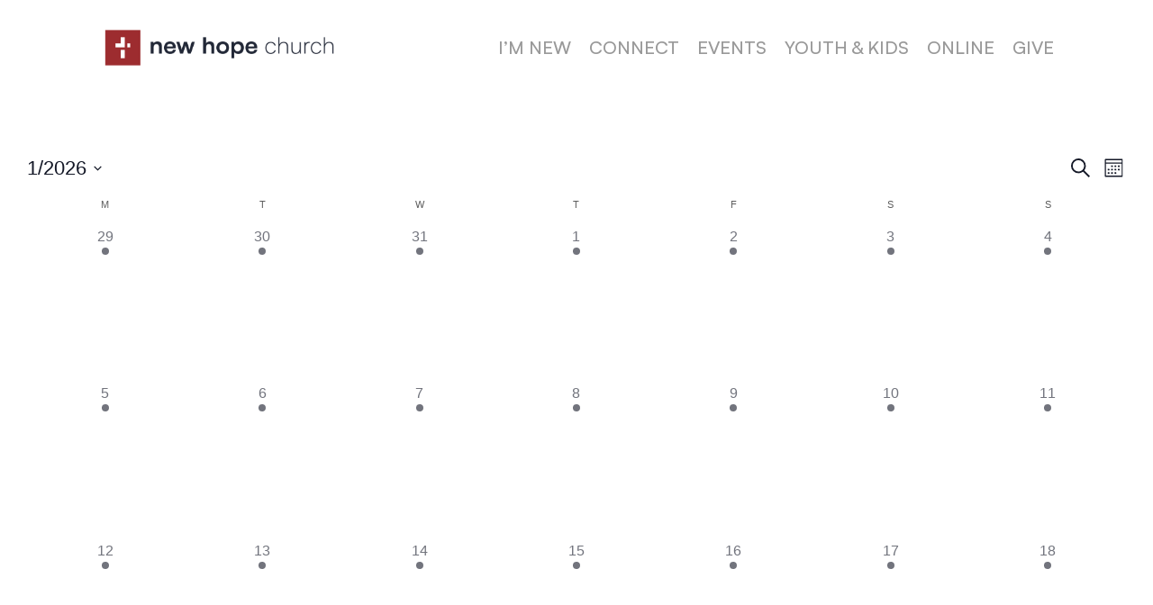

--- FILE ---
content_type: text/html; charset=UTF-8
request_url: https://becomehope.com/events/month/
body_size: 33100
content:
<!doctype html>
<html lang="en-US" class="no-js">
<head><meta charset="UTF-8"><script>if(navigator.userAgent.match(/MSIE|Internet Explorer/i)||navigator.userAgent.match(/Trident\/7\..*?rv:11/i)){var href=document.location.href;if(!href.match(/[?&]nowprocket/)){if(href.indexOf("?")==-1){if(href.indexOf("#")==-1){document.location.href=href+"?nowprocket=1"}else{document.location.href=href.replace("#","?nowprocket=1#")}}else{if(href.indexOf("#")==-1){document.location.href=href+"&nowprocket=1"}else{document.location.href=href.replace("#","&nowprocket=1#")}}}}</script><script>class RocketLazyLoadScripts{constructor(){this.triggerEvents=["keydown","mousedown","mousemove","touchmove","touchstart","touchend","wheel"],this.userEventHandler=this._triggerListener.bind(this),this.touchStartHandler=this._onTouchStart.bind(this),this.touchMoveHandler=this._onTouchMove.bind(this),this.touchEndHandler=this._onTouchEnd.bind(this),this.clickHandler=this._onClick.bind(this),this.interceptedClicks=[],window.addEventListener("pageshow",(e=>{this.persisted=e.persisted})),window.addEventListener("DOMContentLoaded",(()=>{this._preconnect3rdParties()})),this.delayedScripts={normal:[],async:[],defer:[]},this.allJQueries=[]}_addUserInteractionListener(e){document.hidden?e._triggerListener():(this.triggerEvents.forEach((t=>window.addEventListener(t,e.userEventHandler,{passive:!0}))),window.addEventListener("touchstart",e.touchStartHandler,{passive:!0}),window.addEventListener("mousedown",e.touchStartHandler),document.addEventListener("visibilitychange",e.userEventHandler))}_removeUserInteractionListener(){this.triggerEvents.forEach((e=>window.removeEventListener(e,this.userEventHandler,{passive:!0}))),document.removeEventListener("visibilitychange",this.userEventHandler)}_onTouchStart(e){"HTML"!==e.target.tagName&&(window.addEventListener("touchend",this.touchEndHandler),window.addEventListener("mouseup",this.touchEndHandler),window.addEventListener("touchmove",this.touchMoveHandler,{passive:!0}),window.addEventListener("mousemove",this.touchMoveHandler),e.target.addEventListener("click",this.clickHandler),this._renameDOMAttribute(e.target,"onclick","rocket-onclick"))}_onTouchMove(e){window.removeEventListener("touchend",this.touchEndHandler),window.removeEventListener("mouseup",this.touchEndHandler),window.removeEventListener("touchmove",this.touchMoveHandler,{passive:!0}),window.removeEventListener("mousemove",this.touchMoveHandler),e.target.removeEventListener("click",this.clickHandler),this._renameDOMAttribute(e.target,"rocket-onclick","onclick")}_onTouchEnd(e){window.removeEventListener("touchend",this.touchEndHandler),window.removeEventListener("mouseup",this.touchEndHandler),window.removeEventListener("touchmove",this.touchMoveHandler,{passive:!0}),window.removeEventListener("mousemove",this.touchMoveHandler)}_onClick(e){e.target.removeEventListener("click",this.clickHandler),this._renameDOMAttribute(e.target,"rocket-onclick","onclick"),this.interceptedClicks.push(e),e.preventDefault(),e.stopPropagation(),e.stopImmediatePropagation()}_replayClicks(){window.removeEventListener("touchstart",this.touchStartHandler,{passive:!0}),window.removeEventListener("mousedown",this.touchStartHandler),this.interceptedClicks.forEach((e=>{e.target.dispatchEvent(new MouseEvent("click",{view:e.view,bubbles:!0,cancelable:!0}))}))}_renameDOMAttribute(e,t,n){e.hasAttribute&&e.hasAttribute(t)&&(event.target.setAttribute(n,event.target.getAttribute(t)),event.target.removeAttribute(t))}_triggerListener(){this._removeUserInteractionListener(this),"loading"===document.readyState?document.addEventListener("DOMContentLoaded",this._loadEverythingNow.bind(this)):this._loadEverythingNow()}_preconnect3rdParties(){let e=[];document.querySelectorAll("script[type=rocketlazyloadscript]").forEach((t=>{if(t.hasAttribute("src")){const n=new URL(t.src).origin;n!==location.origin&&e.push({src:n,crossOrigin:t.crossOrigin||"module"===t.getAttribute("data-rocket-type")})}})),e=[...new Map(e.map((e=>[JSON.stringify(e),e]))).values()],this._batchInjectResourceHints(e,"preconnect")}async _loadEverythingNow(){this.lastBreath=Date.now(),this._delayEventListeners(),this._delayJQueryReady(this),this._handleDocumentWrite(),this._registerAllDelayedScripts(),this._preloadAllScripts(),await this._loadScriptsFromList(this.delayedScripts.normal),await this._loadScriptsFromList(this.delayedScripts.defer),await this._loadScriptsFromList(this.delayedScripts.async);try{await this._triggerDOMContentLoaded(),await this._triggerWindowLoad()}catch(e){}window.dispatchEvent(new Event("rocket-allScriptsLoaded")),this._replayClicks()}_registerAllDelayedScripts(){document.querySelectorAll("script[type=rocketlazyloadscript]").forEach((e=>{e.hasAttribute("src")?e.hasAttribute("async")&&!1!==e.async?this.delayedScripts.async.push(e):e.hasAttribute("defer")&&!1!==e.defer||"module"===e.getAttribute("data-rocket-type")?this.delayedScripts.defer.push(e):this.delayedScripts.normal.push(e):this.delayedScripts.normal.push(e)}))}async _transformScript(e){return await this._littleBreath(),new Promise((t=>{const n=document.createElement("script");[...e.attributes].forEach((e=>{let t=e.nodeName;"type"!==t&&("data-rocket-type"===t&&(t="type"),n.setAttribute(t,e.nodeValue))})),e.hasAttribute("src")?(n.addEventListener("load",t),n.addEventListener("error",t)):(n.text=e.text,t());try{e.parentNode.replaceChild(n,e)}catch(e){t()}}))}async _loadScriptsFromList(e){const t=e.shift();return t?(await this._transformScript(t),this._loadScriptsFromList(e)):Promise.resolve()}_preloadAllScripts(){this._batchInjectResourceHints([...this.delayedScripts.normal,...this.delayedScripts.defer,...this.delayedScripts.async],"preload")}_batchInjectResourceHints(e,t){var n=document.createDocumentFragment();e.forEach((e=>{if(e.src){const i=document.createElement("link");i.href=e.src,i.rel=t,"preconnect"!==t&&(i.as="script"),e.getAttribute&&"module"===e.getAttribute("data-rocket-type")&&(i.crossOrigin=!0),e.crossOrigin&&(i.crossOrigin=e.crossOrigin),n.appendChild(i)}})),document.head.appendChild(n)}_delayEventListeners(){let e={};function t(t,n){!function(t){function n(n){return e[t].eventsToRewrite.indexOf(n)>=0?"rocket-"+n:n}e[t]||(e[t]={originalFunctions:{add:t.addEventListener,remove:t.removeEventListener},eventsToRewrite:[]},t.addEventListener=function(){arguments[0]=n(arguments[0]),e[t].originalFunctions.add.apply(t,arguments)},t.removeEventListener=function(){arguments[0]=n(arguments[0]),e[t].originalFunctions.remove.apply(t,arguments)})}(t),e[t].eventsToRewrite.push(n)}function n(e,t){let n=e[t];Object.defineProperty(e,t,{get:()=>n||function(){},set(i){e["rocket"+t]=n=i}})}t(document,"DOMContentLoaded"),t(window,"DOMContentLoaded"),t(window,"load"),t(window,"pageshow"),t(document,"readystatechange"),n(document,"onreadystatechange"),n(window,"onload"),n(window,"onpageshow")}_delayJQueryReady(e){let t=window.jQuery;Object.defineProperty(window,"jQuery",{get:()=>t,set(n){if(n&&n.fn&&!e.allJQueries.includes(n)){n.fn.ready=n.fn.init.prototype.ready=function(t){e.domReadyFired?t.bind(document)(n):document.addEventListener("rocket-DOMContentLoaded",(()=>t.bind(document)(n)))};const t=n.fn.on;n.fn.on=n.fn.init.prototype.on=function(){if(this[0]===window){function e(e){return e.split(" ").map((e=>"load"===e||0===e.indexOf("load.")?"rocket-jquery-load":e)).join(" ")}"string"==typeof arguments[0]||arguments[0]instanceof String?arguments[0]=e(arguments[0]):"object"==typeof arguments[0]&&Object.keys(arguments[0]).forEach((t=>{delete Object.assign(arguments[0],{[e(t)]:arguments[0][t]})[t]}))}return t.apply(this,arguments),this},e.allJQueries.push(n)}t=n}})}async _triggerDOMContentLoaded(){this.domReadyFired=!0,await this._littleBreath(),document.dispatchEvent(new Event("rocket-DOMContentLoaded")),await this._littleBreath(),window.dispatchEvent(new Event("rocket-DOMContentLoaded")),await this._littleBreath(),document.dispatchEvent(new Event("rocket-readystatechange")),await this._littleBreath(),document.rocketonreadystatechange&&document.rocketonreadystatechange()}async _triggerWindowLoad(){await this._littleBreath(),window.dispatchEvent(new Event("rocket-load")),await this._littleBreath(),window.rocketonload&&window.rocketonload(),await this._littleBreath(),this.allJQueries.forEach((e=>e(window).trigger("rocket-jquery-load"))),await this._littleBreath();const e=new Event("rocket-pageshow");e.persisted=this.persisted,window.dispatchEvent(e),await this._littleBreath(),window.rocketonpageshow&&window.rocketonpageshow({persisted:this.persisted})}_handleDocumentWrite(){const e=new Map;document.write=document.writeln=function(t){const n=document.currentScript,i=document.createRange(),r=n.parentElement;let o=e.get(n);void 0===o&&(o=n.nextSibling,e.set(n,o));const s=document.createDocumentFragment();i.setStart(s,0),s.appendChild(i.createContextualFragment(t)),r.insertBefore(s,o)}}async _littleBreath(){Date.now()-this.lastBreath>45&&(await this._requestAnimFrame(),this.lastBreath=Date.now())}async _requestAnimFrame(){return document.hidden?new Promise((e=>setTimeout(e))):new Promise((e=>requestAnimationFrame(e)))}static run(){const e=new RocketLazyLoadScripts;e._addUserInteractionListener(e)}}RocketLazyLoadScripts.run();</script>
	
	<meta name="viewport" content="width=device-width, initial-scale=1, maximum-scale=1, user-scalable=0" /><link rel='stylesheet' id='tribe-events-views-v2-bootstrap-datepicker-styles-css' href='https://becomehope.com/wp-content/plugins/the-events-calendar/vendor/bootstrap-datepicker/css/bootstrap-datepicker.standalone.min.css?ver=6.5.1.5' type='text/css' media='all' />
<link rel='stylesheet' id='tec-variables-skeleton-css' href='https://becomehope.com/wp-content/plugins/the-events-calendar/common/src/resources/css/variables-skeleton.min.css?ver=5.3.0.4' type='text/css' media='all' />
<link rel='stylesheet' id='tribe-common-skeleton-style-css' href='https://becomehope.com/wp-content/plugins/the-events-calendar/common/src/resources/css/common-skeleton.min.css?ver=5.3.0.4' type='text/css' media='all' />
<link rel='stylesheet' id='tribe-tooltipster-css-css' href='https://becomehope.com/wp-content/plugins/the-events-calendar/common/vendor/tooltipster/tooltipster.bundle.min.css?ver=5.3.0.4' type='text/css' media='all' />
<link rel='stylesheet' id='tribe-events-views-v2-skeleton-css' href='https://becomehope.com/wp-content/plugins/the-events-calendar/src/resources/css/views-skeleton.min.css?ver=6.5.1.5' type='text/css' media='all' />
<link rel='stylesheet' id='tec-variables-full-css' href='https://becomehope.com/wp-content/plugins/the-events-calendar/common/src/resources/css/variables-full.min.css?ver=5.3.0.4' type='text/css' media='all' />
<link rel='stylesheet' id='tribe-common-full-style-css' href='https://becomehope.com/wp-content/plugins/the-events-calendar/common/src/resources/css/common-full.min.css?ver=5.3.0.4' type='text/css' media='all' />
<link rel='stylesheet' id='tribe-events-views-v2-full-css' href='https://becomehope.com/wp-content/plugins/the-events-calendar/src/resources/css/views-full.min.css?ver=6.5.1.5' type='text/css' media='all' />
<link rel='stylesheet' id='tribe-events-views-v2-print-css' href='https://becomehope.com/wp-content/plugins/the-events-calendar/src/resources/css/views-print.min.css?ver=6.5.1.5' type='text/css' media='print' />
<meta name='robots' content='index, follow, max-image-preview:large, max-snippet:-1, max-video-preview:-1' />

	<!-- This site is optimized with the Yoast SEO plugin v22.9 - https://yoast.com/wordpress/plugins/seo/ -->
	<title>Events for January 2026 &#8211; New Hope Church</title><link rel="preload" as="style" href="https://fonts.googleapis.com/css?family=Open%20Sans%3A300%2C400%2C600%2C700%7CKarla%3A300%2C300italic%2C700&#038;subset=latin%2Clatin-ext&#038;display=swap" /><link rel="stylesheet" href="https://fonts.googleapis.com/css?family=Open%20Sans%3A300%2C400%2C600%2C700%7CKarla%3A300%2C300italic%2C700&#038;subset=latin%2Clatin-ext&#038;display=swap" media="print" onload="this.media='all'" /><noscript><link rel="stylesheet" href="https://fonts.googleapis.com/css?family=Open%20Sans%3A300%2C400%2C600%2C700%7CKarla%3A300%2C300italic%2C700&#038;subset=latin%2Clatin-ext&#038;display=swap" /></noscript>
	<link rel="canonical" href="https://becomehope.com/events/" />
	<link rel="next" href="https://becomehope.com/events/page/2/" />
	<meta property="og:locale" content="en_US" />
	<meta property="og:type" content="website" />
	<meta property="og:title" content="Events Archive - New Hope Church" />
	<meta property="og:url" content="https://becomehope.com/events/" />
	<meta property="og:site_name" content="New Hope Church" />
	<meta name="twitter:card" content="summary_large_image" />
	<script type="application/ld+json" class="yoast-schema-graph">{"@context":"https://schema.org","@graph":[{"@type":"CollectionPage","@id":"https://becomehope.com/events/","url":"https://becomehope.com/events/","name":"Events Archive - New Hope Church","isPartOf":{"@id":"https://becomehope.com/#website"},"primaryImageOfPage":{"@id":"https://becomehope.com/events/#primaryimage"},"image":{"@id":"https://becomehope.com/events/#primaryimage"},"thumbnailUrl":"https://becomehope.com/wp-content/uploads/2025/01/Kroger-Community-Rewards.png","breadcrumb":{"@id":"https://becomehope.com/events/#breadcrumb"},"inLanguage":"en-US"},{"@type":"ImageObject","inLanguage":"en-US","@id":"https://becomehope.com/events/#primaryimage","url":"https://becomehope.com/wp-content/uploads/2025/01/Kroger-Community-Rewards.png","contentUrl":"https://becomehope.com/wp-content/uploads/2025/01/Kroger-Community-Rewards.png","width":1920,"height":1080},{"@type":"BreadcrumbList","@id":"https://becomehope.com/events/#breadcrumb","itemListElement":[{"@type":"ListItem","position":1,"name":"Home","item":"https://becomehope.com/"},{"@type":"ListItem","position":2,"name":"Events"}]},{"@type":"WebSite","@id":"https://becomehope.com/#website","url":"https://becomehope.com/","name":"New Hope Church","description":"Just another WordPress site","potentialAction":[{"@type":"SearchAction","target":{"@type":"EntryPoint","urlTemplate":"https://becomehope.com/?s={search_term_string}"},"query-input":"required name=search_term_string"}],"inLanguage":"en-US"},{"@type":"Event","name":"Kid Min Offering Project","description":"JANUARY OFFERING PROJECT | TOYS Christmas has come and gone, but your stash of old toys probably hasn&#8217;t. Let&#8217;s teach generosity this month by sorting through our gently used toys...","image":{"@type":"ImageObject","inLanguage":"en-US","@id":"https://becomehope.com/event/kid-min-offering-project/#primaryimage","url":"https://becomehope.com/wp-content/uploads/2026/01/KidMin-Jan-offering.png","contentUrl":"https://becomehope.com/wp-content/uploads/2026/01/KidMin-Jan-offering.png","width":1920,"height":1080},"url":"https://becomehope.com/event/kid-min-offering-project/","eventAttendanceMode":"https://schema.org/OfflineEventAttendanceMode","eventStatus":"https://schema.org/EventScheduled","startDate":"2026-01-08T08:00:00-05:00","endDate":"2026-01-30T17:00:00-05:00","@id":"https://becomehope.com/event/kid-min-offering-project/#event"},{"@type":"Event","name":"Kroger Community Rewards","description":"DONATE TO NEW HOPE WHILE YOU SHOP | KROGER COMMUNITY REWARDS Kroger donates a portion of their sales to New Hope for everyone who has chosen New Hope to receive Community...","image":{"@type":"ImageObject","inLanguage":"en-US","@id":"https://becomehope.com/event/kroger-community-rewards-4/#primaryimage","url":"https://becomehope.com/wp-content/uploads/2025/01/Kroger-Community-Rewards.png","contentUrl":"https://becomehope.com/wp-content/uploads/2025/01/Kroger-Community-Rewards.png","width":1920,"height":1080},"url":"https://becomehope.com/event/kroger-community-rewards-4/","eventAttendanceMode":"https://schema.org/OfflineEventAttendanceMode","eventStatus":"https://schema.org/EventScheduled","startDate":"2026-01-08T08:00:00-05:00","endDate":"2026-01-29T17:00:00-05:00","@id":"https://becomehope.com/event/kroger-community-rewards-4/#event"},{"@type":"Event","name":"Bible &#038; Art","description":"CAREGIVER WOMEN&#8217;S BIBLE &amp; ART | JAN 24, 1-5PM Ladies, you are invited to terranium art and sacred stewardship study on Saturday, January 24, 1-5pm in room C24. Cost is...","image":{"@type":"ImageObject","inLanguage":"en-US","@id":"https://becomehope.com/event/bible-art/#primaryimage","url":"https://becomehope.com/wp-content/uploads/2026/01/Caregiver-Womens-Bible-Art.png","contentUrl":"https://becomehope.com/wp-content/uploads/2026/01/Caregiver-Womens-Bible-Art.png","width":1920,"height":1080},"url":"https://becomehope.com/event/bible-art/","eventAttendanceMode":"https://schema.org/OfflineEventAttendanceMode","eventStatus":"https://schema.org/EventScheduled","startDate":"2026-01-24T13:00:00-05:00","endDate":"2026-01-24T17:00:00-05:00","@id":"https://becomehope.com/event/bible-art/#event"}]}</script>
	<!-- / Yoast SEO plugin. -->


<link rel='dns-prefetch' href='//stats.wp.com' />
<link rel='dns-prefetch' href='//fonts.googleapis.com' />
<link rel='dns-prefetch' href='//fonts.gstatic.com' />
<link rel='dns-prefetch' href='//google-analytics.com' />
<link rel='dns-prefetch' href='//apis.google.com' />
<link rel='dns-prefetch' href='//googletagmanager.com' />
<link rel='dns-prefetch' href='//doubleclick.net' />
<link href='https://fonts.gstatic.com' crossorigin rel='preconnect' />
<link rel="alternate" type="application/rss+xml" title="New Hope Church &raquo; Feed" href="https://becomehope.com/feed/" />
<link rel="alternate" type="application/rss+xml" title="New Hope Church &raquo; Comments Feed" href="https://becomehope.com/comments/feed/" />
<link rel="alternate" type="text/calendar" title="New Hope Church &raquo; iCal Feed" href="https://becomehope.com/events/?ical=1" />
<link rel="alternate" type="application/rss+xml" title="New Hope Church &raquo; Events Feed" href="https://becomehope.com/events/feed/" />
<style id='wp-img-auto-sizes-contain-inline-css' type='text/css'>
img:is([sizes=auto i],[sizes^="auto," i]){contain-intrinsic-size:3000px 1500px}
/*# sourceURL=wp-img-auto-sizes-contain-inline-css */
</style>
<style id='wp-emoji-styles-inline-css' type='text/css'>

	img.wp-smiley, img.emoji {
		display: inline !important;
		border: none !important;
		box-shadow: none !important;
		height: 1em !important;
		width: 1em !important;
		margin: 0 0.07em !important;
		vertical-align: -0.1em !important;
		background: none !important;
		padding: 0 !important;
	}
/*# sourceURL=wp-emoji-styles-inline-css */
</style>
<link rel='stylesheet' id='wp-block-library-css' href='https://becomehope.com/wp-includes/css/dist/block-library/style.min.css?ver=7b24661635637968ee82b2848e01d2fe' type='text/css' media='all' />
<style id='wp-block-library-inline-css' type='text/css'>
.has-text-align-justify{text-align:justify;}

/*# sourceURL=wp-block-library-inline-css */
</style><style id='global-styles-inline-css' type='text/css'>
:root{--wp--preset--aspect-ratio--square: 1;--wp--preset--aspect-ratio--4-3: 4/3;--wp--preset--aspect-ratio--3-4: 3/4;--wp--preset--aspect-ratio--3-2: 3/2;--wp--preset--aspect-ratio--2-3: 2/3;--wp--preset--aspect-ratio--16-9: 16/9;--wp--preset--aspect-ratio--9-16: 9/16;--wp--preset--color--black: #000000;--wp--preset--color--cyan-bluish-gray: #abb8c3;--wp--preset--color--white: #ffffff;--wp--preset--color--pale-pink: #f78da7;--wp--preset--color--vivid-red: #cf2e2e;--wp--preset--color--luminous-vivid-orange: #ff6900;--wp--preset--color--luminous-vivid-amber: #fcb900;--wp--preset--color--light-green-cyan: #7bdcb5;--wp--preset--color--vivid-green-cyan: #00d084;--wp--preset--color--pale-cyan-blue: #8ed1fc;--wp--preset--color--vivid-cyan-blue: #0693e3;--wp--preset--color--vivid-purple: #9b51e0;--wp--preset--gradient--vivid-cyan-blue-to-vivid-purple: linear-gradient(135deg,rgb(6,147,227) 0%,rgb(155,81,224) 100%);--wp--preset--gradient--light-green-cyan-to-vivid-green-cyan: linear-gradient(135deg,rgb(122,220,180) 0%,rgb(0,208,130) 100%);--wp--preset--gradient--luminous-vivid-amber-to-luminous-vivid-orange: linear-gradient(135deg,rgb(252,185,0) 0%,rgb(255,105,0) 100%);--wp--preset--gradient--luminous-vivid-orange-to-vivid-red: linear-gradient(135deg,rgb(255,105,0) 0%,rgb(207,46,46) 100%);--wp--preset--gradient--very-light-gray-to-cyan-bluish-gray: linear-gradient(135deg,rgb(238,238,238) 0%,rgb(169,184,195) 100%);--wp--preset--gradient--cool-to-warm-spectrum: linear-gradient(135deg,rgb(74,234,220) 0%,rgb(151,120,209) 20%,rgb(207,42,186) 40%,rgb(238,44,130) 60%,rgb(251,105,98) 80%,rgb(254,248,76) 100%);--wp--preset--gradient--blush-light-purple: linear-gradient(135deg,rgb(255,206,236) 0%,rgb(152,150,240) 100%);--wp--preset--gradient--blush-bordeaux: linear-gradient(135deg,rgb(254,205,165) 0%,rgb(254,45,45) 50%,rgb(107,0,62) 100%);--wp--preset--gradient--luminous-dusk: linear-gradient(135deg,rgb(255,203,112) 0%,rgb(199,81,192) 50%,rgb(65,88,208) 100%);--wp--preset--gradient--pale-ocean: linear-gradient(135deg,rgb(255,245,203) 0%,rgb(182,227,212) 50%,rgb(51,167,181) 100%);--wp--preset--gradient--electric-grass: linear-gradient(135deg,rgb(202,248,128) 0%,rgb(113,206,126) 100%);--wp--preset--gradient--midnight: linear-gradient(135deg,rgb(2,3,129) 0%,rgb(40,116,252) 100%);--wp--preset--font-size--small: 13px;--wp--preset--font-size--medium: 20px;--wp--preset--font-size--large: 36px;--wp--preset--font-size--x-large: 42px;--wp--preset--spacing--20: 0.44rem;--wp--preset--spacing--30: 0.67rem;--wp--preset--spacing--40: 1rem;--wp--preset--spacing--50: 1.5rem;--wp--preset--spacing--60: 2.25rem;--wp--preset--spacing--70: 3.38rem;--wp--preset--spacing--80: 5.06rem;--wp--preset--shadow--natural: 6px 6px 9px rgba(0, 0, 0, 0.2);--wp--preset--shadow--deep: 12px 12px 50px rgba(0, 0, 0, 0.4);--wp--preset--shadow--sharp: 6px 6px 0px rgba(0, 0, 0, 0.2);--wp--preset--shadow--outlined: 6px 6px 0px -3px rgb(255, 255, 255), 6px 6px rgb(0, 0, 0);--wp--preset--shadow--crisp: 6px 6px 0px rgb(0, 0, 0);}:where(.is-layout-flex){gap: 0.5em;}:where(.is-layout-grid){gap: 0.5em;}body .is-layout-flex{display: flex;}.is-layout-flex{flex-wrap: wrap;align-items: center;}.is-layout-flex > :is(*, div){margin: 0;}body .is-layout-grid{display: grid;}.is-layout-grid > :is(*, div){margin: 0;}:where(.wp-block-columns.is-layout-flex){gap: 2em;}:where(.wp-block-columns.is-layout-grid){gap: 2em;}:where(.wp-block-post-template.is-layout-flex){gap: 1.25em;}:where(.wp-block-post-template.is-layout-grid){gap: 1.25em;}.has-black-color{color: var(--wp--preset--color--black) !important;}.has-cyan-bluish-gray-color{color: var(--wp--preset--color--cyan-bluish-gray) !important;}.has-white-color{color: var(--wp--preset--color--white) !important;}.has-pale-pink-color{color: var(--wp--preset--color--pale-pink) !important;}.has-vivid-red-color{color: var(--wp--preset--color--vivid-red) !important;}.has-luminous-vivid-orange-color{color: var(--wp--preset--color--luminous-vivid-orange) !important;}.has-luminous-vivid-amber-color{color: var(--wp--preset--color--luminous-vivid-amber) !important;}.has-light-green-cyan-color{color: var(--wp--preset--color--light-green-cyan) !important;}.has-vivid-green-cyan-color{color: var(--wp--preset--color--vivid-green-cyan) !important;}.has-pale-cyan-blue-color{color: var(--wp--preset--color--pale-cyan-blue) !important;}.has-vivid-cyan-blue-color{color: var(--wp--preset--color--vivid-cyan-blue) !important;}.has-vivid-purple-color{color: var(--wp--preset--color--vivid-purple) !important;}.has-black-background-color{background-color: var(--wp--preset--color--black) !important;}.has-cyan-bluish-gray-background-color{background-color: var(--wp--preset--color--cyan-bluish-gray) !important;}.has-white-background-color{background-color: var(--wp--preset--color--white) !important;}.has-pale-pink-background-color{background-color: var(--wp--preset--color--pale-pink) !important;}.has-vivid-red-background-color{background-color: var(--wp--preset--color--vivid-red) !important;}.has-luminous-vivid-orange-background-color{background-color: var(--wp--preset--color--luminous-vivid-orange) !important;}.has-luminous-vivid-amber-background-color{background-color: var(--wp--preset--color--luminous-vivid-amber) !important;}.has-light-green-cyan-background-color{background-color: var(--wp--preset--color--light-green-cyan) !important;}.has-vivid-green-cyan-background-color{background-color: var(--wp--preset--color--vivid-green-cyan) !important;}.has-pale-cyan-blue-background-color{background-color: var(--wp--preset--color--pale-cyan-blue) !important;}.has-vivid-cyan-blue-background-color{background-color: var(--wp--preset--color--vivid-cyan-blue) !important;}.has-vivid-purple-background-color{background-color: var(--wp--preset--color--vivid-purple) !important;}.has-black-border-color{border-color: var(--wp--preset--color--black) !important;}.has-cyan-bluish-gray-border-color{border-color: var(--wp--preset--color--cyan-bluish-gray) !important;}.has-white-border-color{border-color: var(--wp--preset--color--white) !important;}.has-pale-pink-border-color{border-color: var(--wp--preset--color--pale-pink) !important;}.has-vivid-red-border-color{border-color: var(--wp--preset--color--vivid-red) !important;}.has-luminous-vivid-orange-border-color{border-color: var(--wp--preset--color--luminous-vivid-orange) !important;}.has-luminous-vivid-amber-border-color{border-color: var(--wp--preset--color--luminous-vivid-amber) !important;}.has-light-green-cyan-border-color{border-color: var(--wp--preset--color--light-green-cyan) !important;}.has-vivid-green-cyan-border-color{border-color: var(--wp--preset--color--vivid-green-cyan) !important;}.has-pale-cyan-blue-border-color{border-color: var(--wp--preset--color--pale-cyan-blue) !important;}.has-vivid-cyan-blue-border-color{border-color: var(--wp--preset--color--vivid-cyan-blue) !important;}.has-vivid-purple-border-color{border-color: var(--wp--preset--color--vivid-purple) !important;}.has-vivid-cyan-blue-to-vivid-purple-gradient-background{background: var(--wp--preset--gradient--vivid-cyan-blue-to-vivid-purple) !important;}.has-light-green-cyan-to-vivid-green-cyan-gradient-background{background: var(--wp--preset--gradient--light-green-cyan-to-vivid-green-cyan) !important;}.has-luminous-vivid-amber-to-luminous-vivid-orange-gradient-background{background: var(--wp--preset--gradient--luminous-vivid-amber-to-luminous-vivid-orange) !important;}.has-luminous-vivid-orange-to-vivid-red-gradient-background{background: var(--wp--preset--gradient--luminous-vivid-orange-to-vivid-red) !important;}.has-very-light-gray-to-cyan-bluish-gray-gradient-background{background: var(--wp--preset--gradient--very-light-gray-to-cyan-bluish-gray) !important;}.has-cool-to-warm-spectrum-gradient-background{background: var(--wp--preset--gradient--cool-to-warm-spectrum) !important;}.has-blush-light-purple-gradient-background{background: var(--wp--preset--gradient--blush-light-purple) !important;}.has-blush-bordeaux-gradient-background{background: var(--wp--preset--gradient--blush-bordeaux) !important;}.has-luminous-dusk-gradient-background{background: var(--wp--preset--gradient--luminous-dusk) !important;}.has-pale-ocean-gradient-background{background: var(--wp--preset--gradient--pale-ocean) !important;}.has-electric-grass-gradient-background{background: var(--wp--preset--gradient--electric-grass) !important;}.has-midnight-gradient-background{background: var(--wp--preset--gradient--midnight) !important;}.has-small-font-size{font-size: var(--wp--preset--font-size--small) !important;}.has-medium-font-size{font-size: var(--wp--preset--font-size--medium) !important;}.has-large-font-size{font-size: var(--wp--preset--font-size--large) !important;}.has-x-large-font-size{font-size: var(--wp--preset--font-size--x-large) !important;}
/*# sourceURL=global-styles-inline-css */
</style>

<style id='classic-theme-styles-inline-css' type='text/css'>
/*! This file is auto-generated */
.wp-block-button__link{color:#fff;background-color:#32373c;border-radius:9999px;box-shadow:none;text-decoration:none;padding:calc(.667em + 2px) calc(1.333em + 2px);font-size:1.125em}.wp-block-file__button{background:#32373c;color:#fff;text-decoration:none}
/*# sourceURL=/wp-includes/css/classic-themes.min.css */
</style>
<link data-minify="1" rel='stylesheet' id='cookie-law-info-css' href='https://becomehope.com/wp-content/cache/min/1/wp-content/plugins/cookie-law-info/legacy/public/css/cookie-law-info-public.css?ver=1735921747' type='text/css' media='all' />
<link data-minify="1" rel='stylesheet' id='cookie-law-info-gdpr-css' href='https://becomehope.com/wp-content/cache/min/1/wp-content/plugins/cookie-law-info/legacy/public/css/cookie-law-info-gdpr.css?ver=1735921747' type='text/css' media='all' />
<link data-minify="1" rel='stylesheet' id='salient-social-css' href='https://becomehope.com/wp-content/cache/min/1/wp-content/plugins/salient-social/css/style.css?ver=1735921747' type='text/css' media='all' />
<style id='salient-social-inline-css' type='text/css'>

  .sharing-default-minimal .nectar-love.loved,
  body .nectar-social[data-color-override="override"].fixed > a:before, 
  body .nectar-social[data-color-override="override"].fixed .nectar-social-inner a,
  .sharing-default-minimal .nectar-social[data-color-override="override"] .nectar-social-inner a:hover {
    background-color: #9e2b2f;
  }
  .nectar-social.hover .nectar-love.loved,
  .nectar-social.hover > .nectar-love-button a:hover,
  .nectar-social[data-color-override="override"].hover > div a:hover,
  #single-below-header .nectar-social[data-color-override="override"].hover > div a:hover,
  .nectar-social[data-color-override="override"].hover .share-btn:hover,
  .sharing-default-minimal .nectar-social[data-color-override="override"] .nectar-social-inner a {
    border-color: #9e2b2f;
  }
  #single-below-header .nectar-social.hover .nectar-love.loved i,
  #single-below-header .nectar-social.hover[data-color-override="override"] a:hover,
  #single-below-header .nectar-social.hover[data-color-override="override"] a:hover i,
  #single-below-header .nectar-social.hover .nectar-love-button a:hover i,
  .nectar-love:hover i,
  .hover .nectar-love:hover .total_loves,
  .nectar-love.loved i,
  .nectar-social.hover .nectar-love.loved .total_loves,
  .nectar-social.hover .share-btn:hover, 
  .nectar-social[data-color-override="override"].hover .nectar-social-inner a:hover,
  .nectar-social[data-color-override="override"].hover > div:hover span,
  .sharing-default-minimal .nectar-social[data-color-override="override"] .nectar-social-inner a:not(:hover) i,
  .sharing-default-minimal .nectar-social[data-color-override="override"] .nectar-social-inner a:not(:hover) {
    color: #9e2b2f;
  }
/*# sourceURL=salient-social-inline-css */
</style>
<link data-minify="1" rel='stylesheet' id='uaf_client_css-css' href='https://becomehope.com/wp-content/cache/min/1/wp-content/uploads/useanyfont/uaf.css?ver=1735921747' type='text/css' media='all' />
<link data-minify="1" rel='stylesheet' id='font-awesome-css' href='https://becomehope.com/wp-content/cache/min/1/wp-content/themes/salient/css/font-awesome-legacy.min.css?ver=1735921747' type='text/css' media='all' />
<link data-minify="1" rel='stylesheet' id='salient-grid-system-css' href='https://becomehope.com/wp-content/cache/min/1/wp-content/themes/salient/css/grid-system.css?ver=1735921747' type='text/css' media='all' />
<link data-minify="1" rel='stylesheet' id='main-styles-css' href='https://becomehope.com/wp-content/cache/min/1/wp-content/themes/salient/css/style.css?ver=1735921748' type='text/css' media='all' />
<link data-minify="1" rel='stylesheet' id='nectar-basic-events-calendar-css' href='https://becomehope.com/wp-content/cache/min/1/wp-content/themes/salient/css/third-party/events-calendar.css?ver=1735921748' type='text/css' media='all' />

<link data-minify="1" rel='stylesheet' id='nectar-blog-auto-masonry-meta-overlaid-spaced-css' href='https://becomehope.com/wp-content/cache/min/1/wp-content/themes/salient/css/blog/auto-masonry-meta-overlaid-spaced.css?ver=1735921896' type='text/css' media='all' />
<link data-minify="1" rel='stylesheet' id='responsive-css' href='https://becomehope.com/wp-content/cache/min/1/wp-content/themes/salient/css/responsive.css?ver=1735921748' type='text/css' media='all' />
<link data-minify="1" rel='stylesheet' id='skin-material-css' href='https://becomehope.com/wp-content/cache/min/1/wp-content/themes/salient/css/skin-material.css?ver=1735921748' type='text/css' media='all' />
<link data-minify="1" rel='stylesheet' id='salient-wp-menu-dynamic-css' href='https://becomehope.com/wp-content/cache/min/1/wp-content/uploads/salient/menu-dynamic.css?ver=1735921748' type='text/css' media='all' />
<link rel='stylesheet' id='mdp-lottier-wpbakery-css' href='https://becomehope.com/wp-content/plugins/lottier-wpbakery/css/lottier-wpbakery.min.css?ver=1.1.2' type='text/css' media='all' />
<link data-minify="1" rel='stylesheet' id='dynamic-css-css' href='https://becomehope.com/wp-content/cache/min/1/wp-content/themes/salient/css/salient-dynamic-styles.css?ver=1735921748' type='text/css' media='all' />
<style id='dynamic-css-inline-css' type='text/css'>
@media only screen and (min-width:1000px){.page-submenu > .full-width-section,.page-submenu .full-width-content,.full-width-content.blog-fullwidth-wrap,.wpb_row.full-width-content,body .full-width-section .row-bg-wrap,body .full-width-section > .nectar-shape-divider-wrap,body .full-width-section > .video-color-overlay,body[data-aie="zoom-out"] .first-section .row-bg-wrap,body[data-aie="long-zoom-out"] .first-section .row-bg-wrap,body[data-aie="zoom-out"] .top-level.full-width-section .row-bg-wrap,body[data-aie="long-zoom-out"] .top-level.full-width-section .row-bg-wrap,body .full-width-section.parallax_section .row-bg-wrap{margin-left:calc(-50vw + 40px);margin-left:calc(-50vw + var(--scroll-bar-w)/2 + 40px);left:calc(50% - 20px);width:calc(100vw - 40px);width:calc(100vw - var(--scroll-bar-w) - 40px);}body{padding-bottom:20px;}.container-wrap{padding-right:20px;padding-left:20px;padding-bottom:20px;}#footer-outer[data-full-width="1"]{padding-right:20px;padding-left:20px;}body[data-footer-reveal="1"] #footer-outer{bottom:20px;}#slide-out-widget-area.fullscreen .bottom-text[data-has-desktop-social="false"],#slide-out-widget-area.fullscreen-alt .bottom-text[data-has-desktop-social="false"]{bottom:48px;}#header-outer,body #header-outer-bg-only{box-shadow:none;-webkit-box-shadow:none;}.slide-out-hover-icon-effect.small,.slide-out-hover-icon-effect:not(.small){margin-top:20px;margin-right:20px;}#slide-out-widget-area-bg.fullscreen-alt{padding:20px;}#slide-out-widget-area.slide-out-from-right-hover{margin-right:20px;}.orbit-wrapper div.slider-nav span.left,.swiper-container .slider-prev{margin-left:20px;}.orbit-wrapper div.slider-nav span.right,.swiper-container .slider-next{margin-right:20px;}.admin-bar #slide-out-widget-area-bg.fullscreen-alt{padding-top:52px;}#header-outer,[data-hhun="1"] #header-outer.detached:not(.scrolling),#slide-out-widget-area.fullscreen .bottom-text{margin-top:20px;padding-right:20px;padding-left:20px;}#nectar_fullscreen_rows{margin-top:20px;}#slide-out-widget-area.fullscreen .off-canvas-social-links{padding-right:20px;}#slide-out-widget-area.fullscreen .off-canvas-social-links,#slide-out-widget-area.fullscreen .bottom-text{padding-bottom:20px;}body[data-button-style] .section-down-arrow,.scroll-down-wrap.no-border .section-down-arrow,[data-full-width="true"][data-fullscreen="true"] .swiper-wrapper .slider-down-arrow{bottom:calc(16px + 20px);}.ascend #search-outer #search #close,#page-header-bg .pagination-navigation{margin-right:20px;}#to-top{right:37px;margin-bottom:20px;}body[data-header-color="light"] #header-outer:not(.transparent) .sf-menu > li > ul{border-top:none;}.nectar-social.fixed{margin-bottom:20px;margin-right:20px;}.page-submenu.stuck{padding-left:20px;padding-right:20px;}#fp-nav{padding-right:20px;}.body-border-left{background-color:#ffffff;width:20px;}.body-border-right{background-color:#ffffff;width:20px;}.body-border-bottom{background-color:#ffffff;height:20px;}.body-border-top{background-color:#ffffff;height:20px;}}#header-outer:not([data-using-secondary="1"]):not(.transparent),body.ascend #search-outer,body[data-slide-out-widget-area-style="fullscreen-alt"] #header-outer:not([data-using-secondary="1"]),#nectar_fullscreen_rows,body #slide-out-widget-area-bg{margin-top:0!important;}.body-border-top{z-index:9997;}body:not(.material) #slide-out-widget-area.slide-out-from-right{z-index:9997;}body #header-outer,body[data-slide-out-widget-area-style="slide-out-from-right-hover"] #header-outer{z-index:9998;}@media only screen and (min-width:1000px){body[data-user-set-ocm="off"].material #header-outer[data-full-width="true"],body[data-user-set-ocm="off"].ascend #header-outer{z-index:10010;}}@media only screen and (min-width:1000px){body #slide-out-widget-area.slide-out-from-right-hover{z-index:9996;}#header-outer[data-full-width="true"]:not([data-transparent-header="true"]) header > .container,#header-outer[data-full-width="true"][data-transparent-header="true"].pseudo-data-transparent header > .container{padding-left:0;padding-right:0;}}@media only screen and (max-width:1080px) and (min-width:1000px){.ascend[data-slide-out-widget-area="true"] #header-outer[data-full-width="true"]:not([data-transparent-header="true"]) header > .container{padding-left:0;padding-right:0;}}body[data-header-search="false"][data-slide-out-widget-area="false"].ascend #header-outer[data-full-width="true"][data-cart="true"]:not([data-transparent-header="true"]) header > .container{padding-right:28px;}body[data-slide-out-widget-area-style="slide-out-from-right"] #header-outer[data-header-resize="0"]{-webkit-transition:-webkit-transform 0.7s cubic-bezier(0.645,0.045,0.355,1),background-color 0.3s cubic-bezier(0.215,0.61,0.355,1),box-shadow 0.40s ease,margin 0.3s cubic-bezier(0.215,0.61,0.355,1)!important;transition:transform 0.7s cubic-bezier(0.645,0.045,0.355,1),background-color 0.3s cubic-bezier(0.215,0.61,0.355,1),box-shadow 0.40s ease,margin 0.3s cubic-bezier(0.215,0.61,0.355,1)!important;}@media only screen and (min-width:1000px){body div.portfolio-items[data-gutter*="px"][data-col-num="elastic"]{padding:0!important;}}body #header-outer[data-transparent-header="true"].transparent{transition:none;-webkit-transition:none;}body[data-slide-out-widget-area-style="fullscreen-alt"] #header-outer{transition:background-color 0.3s cubic-bezier(0.215,0.61,0.355,1);-webkit-transition:background-color 0.3s cubic-bezier(0.215,0.61,0.355,1);}@media only screen and (min-width:1000px){body.ascend[data-slide-out-widget-area="false"] #header-outer[data-header-resize="0"][data-cart="true"]:not(.transparent){z-index:100000;}}@media only screen and (min-width:1000px){body #ajax-content-wrap.no-scroll{min-height:calc(100vh - 106px);height:calc(100vh - 106px)!important;}}@media only screen and (min-width:1000px){#page-header-wrap.fullscreen-header,#page-header-wrap.fullscreen-header #page-header-bg,html:not(.nectar-box-roll-loaded) .nectar-box-roll > #page-header-bg.fullscreen-header,.nectar_fullscreen_zoom_recent_projects,#nectar_fullscreen_rows:not(.afterLoaded) > div{height:calc(100vh - 105px);}.wpb_row.vc_row-o-full-height.top-level,.wpb_row.vc_row-o-full-height.top-level > .col.span_12{min-height:calc(100vh - 105px);}html:not(.nectar-box-roll-loaded) .nectar-box-roll > #page-header-bg.fullscreen-header{top:106px;}.nectar-slider-wrap[data-fullscreen="true"]:not(.loaded),.nectar-slider-wrap[data-fullscreen="true"]:not(.loaded) .swiper-container{height:calc(100vh - 104px)!important;}.admin-bar .nectar-slider-wrap[data-fullscreen="true"]:not(.loaded),.admin-bar .nectar-slider-wrap[data-fullscreen="true"]:not(.loaded) .swiper-container{height:calc(100vh - 104px - 32px)!important;}}.screen-reader-text,.nectar-skip-to-content:not(:focus){border:0;clip:rect(1px,1px,1px,1px);clip-path:inset(50%);height:1px;margin:-1px;overflow:hidden;padding:0;position:absolute!important;width:1px;word-wrap:normal!important;}
/*# sourceURL=dynamic-css-inline-css */
</style>

<script type="rocketlazyloadscript" data-rocket-type="text/javascript" src="https://becomehope.com/wp-includes/js/jquery/jquery.min.js?ver=3.7.1" id="jquery-core-js" defer></script>
<script type="rocketlazyloadscript" data-rocket-type="text/javascript" src="https://becomehope.com/wp-includes/js/jquery/jquery-migrate.min.js?ver=3.4.1" id="jquery-migrate-js" defer></script>
<script type="rocketlazyloadscript" data-rocket-type="text/javascript" src="https://becomehope.com/wp-content/plugins/the-events-calendar/common/src/resources/js/tribe-common.min.js?ver=5.3.0.4" id="tribe-common-js" defer></script>
<script type="rocketlazyloadscript" data-rocket-type="text/javascript" src="https://becomehope.com/wp-content/plugins/the-events-calendar/src/resources/js/views/breakpoints.min.js?ver=6.5.1.5" id="tribe-events-views-v2-breakpoints-js" defer></script>
<script type="text/javascript" id="cookie-law-info-js-extra">
/* <![CDATA[ */
var Cli_Data = {"nn_cookie_ids":[],"cookielist":[],"non_necessary_cookies":[],"ccpaEnabled":"","ccpaRegionBased":"","ccpaBarEnabled":"","strictlyEnabled":["necessary","obligatoire"],"ccpaType":"gdpr","js_blocking":"1","custom_integration":"","triggerDomRefresh":"","secure_cookies":""};
var cli_cookiebar_settings = {"animate_speed_hide":"500","animate_speed_show":"500","background":"#FFF","border":"#b1a6a6c2","border_on":"","button_1_button_colour":"#61a229","button_1_button_hover":"#4e8221","button_1_link_colour":"#fff","button_1_as_button":"1","button_1_new_win":"","button_2_button_colour":"#333","button_2_button_hover":"#292929","button_2_link_colour":"#444","button_2_as_button":"","button_2_hidebar":"","button_3_button_colour":"#dedfe0","button_3_button_hover":"#b2b2b3","button_3_link_colour":"#333333","button_3_as_button":"1","button_3_new_win":"","button_4_button_colour":"#dedfe0","button_4_button_hover":"#b2b2b3","button_4_link_colour":"#333333","button_4_as_button":"1","button_7_button_colour":"#61a229","button_7_button_hover":"#4e8221","button_7_link_colour":"#fff","button_7_as_button":"1","button_7_new_win":"","font_family":"inherit","header_fix":"","notify_animate_hide":"1","notify_animate_show":"","notify_div_id":"#cookie-law-info-bar","notify_position_horizontal":"right","notify_position_vertical":"bottom","scroll_close":"","scroll_close_reload":"","accept_close_reload":"","reject_close_reload":"","showagain_tab":"","showagain_background":"#fff","showagain_border":"#000","showagain_div_id":"#cookie-law-info-again","showagain_x_position":"100px","text":"#333333","show_once_yn":"","show_once":"10000","logging_on":"","as_popup":"","popup_overlay":"1","bar_heading_text":"","cookie_bar_as":"banner","popup_showagain_position":"bottom-right","widget_position":"left"};
var log_object = {"ajax_url":"https://becomehope.com/wp-admin/admin-ajax.php"};
//# sourceURL=cookie-law-info-js-extra
/* ]]> */
</script>
<script type="rocketlazyloadscript" data-minify="1" data-rocket-type="text/javascript" src="https://becomehope.com/wp-content/cache/min/1/wp-content/plugins/cookie-law-info/legacy/public/js/cookie-law-info-public.js?ver=1735921748" id="cookie-law-info-js" defer></script>
<link rel="https://api.w.org/" href="https://becomehope.com/wp-json/" /><!-- HFCM by 99 Robots - Snippet # 1: Google Analytics 4 -->
<!-- Google tag (gtag.js) -->
<script type="rocketlazyloadscript" async src="https://www.googletagmanager.com/gtag/js?id=G-NVNW1L1JZJ"></script>
<script type="rocketlazyloadscript">
  window.dataLayer = window.dataLayer || [];
  function gtag(){dataLayer.push(arguments);}
  gtag('js', new Date());

  gtag('config', 'G-NVNW1L1JZJ');
</script>
<!-- /end HFCM by 99 Robots -->
<meta name="tec-api-version" content="v1"><meta name="tec-api-origin" content="https://becomehope.com"><link rel="alternate" href="https://becomehope.com/wp-json/tribe/events/v1/" />	<style>img#wpstats{display:none}</style>
		<script type="rocketlazyloadscript" data-rocket-type="text/javascript"> var root = document.getElementsByTagName( "html" )[0]; root.setAttribute( "class", "js" ); </script><meta name="generator" content="Powered by WPBakery Page Builder - drag and drop page builder for WordPress."/>
<link rel="icon" href="https://becomehope.com/wp-content/uploads/2022/05/cropped-NH-Icon-2-Color-32x32.png" sizes="32x32" />
<link rel="icon" href="https://becomehope.com/wp-content/uploads/2022/05/cropped-NH-Icon-2-Color-192x192.png" sizes="192x192" />
<link rel="apple-touch-icon" href="https://becomehope.com/wp-content/uploads/2022/05/cropped-NH-Icon-2-Color-180x180.png" />
<meta name="msapplication-TileImage" content="https://becomehope.com/wp-content/uploads/2022/05/cropped-NH-Icon-2-Color-270x270.png" />
<noscript><style> .wpb_animate_when_almost_visible { opacity: 1; }</style></noscript><noscript><style id="rocket-lazyload-nojs-css">.rll-youtube-player, [data-lazy-src]{display:none !important;}</style></noscript><link data-minify="1" rel='stylesheet' id='cookie-law-info-table-css' href='https://becomehope.com/wp-content/cache/min/1/wp-content/plugins/cookie-law-info/legacy/public/css/cookie-law-info-table.css?ver=1735921748' type='text/css' media='all' />
<link data-minify="1" rel='stylesheet' id='fancyBox-css' href='https://becomehope.com/wp-content/cache/min/1/wp-content/themes/salient/css/plugins/jquery.fancybox.css?ver=1735921748' type='text/css' media='all' />
<link data-minify="1" rel='stylesheet' id='nectar-ocm-core-css' href='https://becomehope.com/wp-content/cache/min/1/wp-content/themes/salient/css/off-canvas/core.css?ver=1735921748' type='text/css' media='all' />
<link data-minify="1" rel='stylesheet' id='nectar-ocm-slide-out-right-material-css' href='https://becomehope.com/wp-content/cache/min/1/wp-content/themes/salient/css/off-canvas/slide-out-right-material.css?ver=1735921748' type='text/css' media='all' />
</head><body data-rsssl=1 class="archive post-type-archive post-type-archive-tribe_events wp-theme-salient non-logged-in tribe-events-page-template tribe-no-js tribe-filter-live material wpb-js-composer js-comp-ver-6.6.0 vc_responsive" data-footer-reveal="false" data-footer-reveal-shadow="none" data-header-format="default" data-body-border="1" data-boxed-style="" data-header-breakpoint="1000" data-dropdown-style="minimal" data-cae="easeOutCubic" data-cad="750" data-megamenu-width="contained" data-aie="none" data-ls="fancybox" data-apte="standard" data-hhun="0" data-fancy-form-rcs="default" data-form-style="default" data-form-submit="regular" data-is="minimal" data-button-style="default" data-user-account-button="false" data-flex-cols="true" data-col-gap="default" data-header-inherit-rc="false" data-header-search="false" data-animated-anchors="true" data-ajax-transitions="false" data-full-width-header="false" data-slide-out-widget-area="true" data-slide-out-widget-area-style="slide-out-from-right" data-user-set-ocm="off" data-loading-animation="none" data-bg-header="false" data-responsive="1" data-ext-responsive="true" data-ext-padding="90" data-header-resize="0" data-header-color="light" data-transparent-header="false" data-cart="false" data-remove-m-parallax="" data-remove-m-video-bgs="" data-m-animate="0" data-force-header-trans-color="light" data-smooth-scrolling="0" data-permanent-transparent="false" >
	
	<script type="rocketlazyloadscript" data-rocket-type="text/javascript">
	 (function(window, document) {

		 if(navigator.userAgent.match(/(Android|iPod|iPhone|iPad|BlackBerry|IEMobile|Opera Mini)/)) {
			 document.body.className += " using-mobile-browser ";
		 }

		 if( !("ontouchstart" in window) ) {

			 var body = document.querySelector("body");
			 var winW = window.innerWidth;
			 var bodyW = body.clientWidth;

			 if (winW > bodyW + 4) {
				 body.setAttribute("style", "--scroll-bar-w: " + (winW - bodyW - 4) + "px");
			 } else {
				 body.setAttribute("style", "--scroll-bar-w: 0px");
			 }
		 }

	 })(window, document);
   </script><a href="#ajax-content-wrap" class="nectar-skip-to-content">Skip to main content</a><div class="ocm-effect-wrap"><div class="ocm-effect-wrap-inner">	
	<div id="header-space"  data-header-mobile-fixed='1'></div> 
	
		<div id="header-outer" data-has-menu="true" data-has-buttons="no" data-header-button_style="default" data-using-pr-menu="false" data-mobile-fixed="1" data-ptnm="false" data-lhe="animated_underline" data-user-set-bg="#ffffff" data-format="default" data-permanent-transparent="false" data-megamenu-rt="0" data-remove-fixed="0" data-header-resize="0" data-cart="false" data-transparency-option="0" data-box-shadow="none" data-shrink-num="6" data-using-secondary="0" data-using-logo="1" data-logo-height="50" data-m-logo-height="24" data-padding="28" data-full-width="false" data-condense="false" >
		
<div id="search-outer" class="nectar">
	<div id="search">
		<div class="container">
			 <div id="search-box">
				 <div class="inner-wrap">
					 <div class="col span_12">
						  <form role="search" action="https://becomehope.com/" method="GET">
														 <input type="text" name="s"  value="" aria-label="Search" placeholder="Search" />
							 
						<span>Hit enter to search or ESC to close</span>
												</form>
					</div><!--/span_12-->
				</div><!--/inner-wrap-->
			 </div><!--/search-box-->
			 <div id="close"><a href="#"><span class="screen-reader-text">Close Search</span>
				<span class="close-wrap"> <span class="close-line close-line1"></span> <span class="close-line close-line2"></span> </span>				 </a></div>
		 </div><!--/container-->
	</div><!--/search-->
</div><!--/search-outer-->

<header id="top">
	<div class="container">
		<div class="row">
			<div class="col span_3">
								<a id="logo" href="https://becomehope.com" data-supplied-ml-starting-dark="false" data-supplied-ml-starting="false" data-supplied-ml="false" >
					<img class="stnd skip-lazy dark-version" width="1600" height="300" alt="New Hope Church" src="https://becomehope.com/wp-content/uploads/2021/10/NH-Horizontal-3-Color.png"  />				</a>
							</div><!--/span_3-->

			<div class="col span_9 col_last">
																	<div class="slide-out-widget-area-toggle mobile-icon slide-out-from-right" data-custom-color="false" data-icon-animation="simple-transform">
						<div> <a href="#sidewidgetarea" aria-label="Navigation Menu" aria-expanded="false" class="closed">
							<span class="screen-reader-text">Menu</span><span aria-hidden="true"> <i class="lines-button x2"> <i class="lines"></i> </i> </span>
						</a></div>
					</div>
				
									<nav>
													<ul class="sf-menu">
								<li id="menu-item-232" class="menu-item menu-item-type-post_type menu-item-object-page menu-item-has-children nectar-regular-menu-item menu-item-232"><a href="https://becomehope.com/im-new/"><span class="menu-title-text">I’m New</span></a>
<ul class="sub-menu">
	<li id="menu-item-354" class="menu-item menu-item-type-post_type menu-item-object-page nectar-regular-menu-item menu-item-354"><a href="https://becomehope.com/engage/"><span class="menu-title-text">Engage During Week</span></a></li>
</ul>
</li>
<li id="menu-item-356" class="menu-item menu-item-type-custom menu-item-object-custom menu-item-has-children nectar-regular-menu-item menu-item-356"><a href="/engage"><span class="menu-title-text">Connect</span></a>
<ul class="sub-menu">
	<li id="menu-item-230" class="menu-item menu-item-type-post_type menu-item-object-page nectar-regular-menu-item menu-item-230"><a href="https://becomehope.com/about/"><span class="menu-title-text">About</span></a></li>
	<li id="menu-item-387" class="menu-item menu-item-type-post_type menu-item-object-page nectar-regular-menu-item menu-item-387"><a href="https://becomehope.com/contact/"><span class="menu-title-text">Contact Us</span></a></li>
</ul>
</li>
<li id="menu-item-357" class="menu-item menu-item-type-custom menu-item-object-custom nectar-regular-menu-item menu-item-357"><a href="/events"><span class="menu-title-text">Events</span></a></li>
<li id="menu-item-400" class="menu-item menu-item-type-custom menu-item-object-custom menu-item-has-children nectar-regular-menu-item menu-item-400"><a href="#"><span class="menu-title-text">Youth &#038; Kids</span></a>
<ul class="sub-menu">
	<li id="menu-item-229" class="menu-item menu-item-type-post_type menu-item-object-page nectar-regular-menu-item menu-item-229"><a href="https://becomehope.com/youth/"><span class="menu-title-text">Youth</span></a></li>
	<li id="menu-item-233" class="menu-item menu-item-type-post_type menu-item-object-page nectar-regular-menu-item menu-item-233"><a href="https://becomehope.com/kids/"><span class="menu-title-text">Kids</span></a></li>
	<li id="menu-item-386" class="menu-item menu-item-type-post_type menu-item-object-page nectar-regular-menu-item menu-item-386"><a href="https://becomehope.com/preschool/"><span class="menu-title-text">Preschool</span></a></li>
	<li id="menu-item-2281" class="menu-item menu-item-type-post_type menu-item-object-page nectar-regular-menu-item menu-item-2281"><a href="https://becomehope.com/before-after-school-care/"><span class="menu-title-text">Before/After School Care</span></a></li>
</ul>
</li>
<li id="menu-item-231" class="menu-item menu-item-type-post_type menu-item-object-page menu-item-has-children nectar-regular-menu-item menu-item-231"><a href="https://becomehope.com/online/"><span class="menu-title-text">Online</span></a>
<ul class="sub-menu">
	<li id="menu-item-353" class="menu-item menu-item-type-post_type menu-item-object-page nectar-regular-menu-item menu-item-353"><a href="https://becomehope.com/sermons-podcasts/"><span class="menu-title-text">Sermons &#038; Podcasts</span></a></li>
</ul>
</li>
<li id="menu-item-234" class="menu-item menu-item-type-post_type menu-item-object-page nectar-regular-menu-item menu-item-234"><a href="https://becomehope.com/give/"><span class="menu-title-text">Give</span></a></li>
							</ul>
													<ul class="buttons sf-menu" data-user-set-ocm="off">

								
							</ul>
						
					</nav>

					
				</div><!--/span_9-->

				
			</div><!--/row-->
					</div><!--/container-->
	</header>		
	</div>
		<div id="ajax-content-wrap">
				<script type="rocketlazyloadscript">
					document.head.insertAdjacentHTML( 'beforeend', '<meta name="robots" id="tec_noindex" content="noindex, nofollow" />' );
				</script>
				<div
	 class="tribe-common tribe-events tribe-events-view tribe-events-view--month" 	data-js="tribe-events-view"
	data-view-rest-url="https://becomehope.com/wp-json/tribe/views/v2/html"
	data-view-rest-method="POST"
	data-view-manage-url="1"
				data-view-breakpoint-pointer="657b890a-2c81-46c8-b501-d64195cbf23c"
	>
	<div class="tribe-common-l-container tribe-events-l-container">
		<div
	class="tribe-events-view-loader tribe-common-a11y-hidden"
	role="alert"
	aria-live="polite"
>
	<span class="tribe-events-view-loader__text tribe-common-a11y-visual-hide">
		Loading view.	</span>
	<div class="tribe-events-view-loader__dots tribe-common-c-loader">
		<svg  class="tribe-common-c-svgicon tribe-common-c-svgicon--dot tribe-common-c-loader__dot tribe-common-c-loader__dot--first"  viewBox="0 0 15 15" xmlns="http://www.w3.org/2000/svg"><circle cx="7.5" cy="7.5" r="7.5"/></svg>
		<svg  class="tribe-common-c-svgicon tribe-common-c-svgicon--dot tribe-common-c-loader__dot tribe-common-c-loader__dot--second"  viewBox="0 0 15 15" xmlns="http://www.w3.org/2000/svg"><circle cx="7.5" cy="7.5" r="7.5"/></svg>
		<svg  class="tribe-common-c-svgicon tribe-common-c-svgicon--dot tribe-common-c-loader__dot tribe-common-c-loader__dot--third"  viewBox="0 0 15 15" xmlns="http://www.w3.org/2000/svg"><circle cx="7.5" cy="7.5" r="7.5"/></svg>
	</div>
</div>

		<script type="application/ld+json">
[{"@context":"http://schema.org","@type":"Event","name":"COH 2025-26 Registration","description":"&lt;p&gt;CHILDREN OF HOPE PRESCHOOL | REGISTRATIONS FOR 2025-26 We offer preschool for children at least 3 years of age as of August 1, 2025. We have openings for 3 day...&lt;/p&gt;\\n","image":"https://becomehope.com/wp-content/uploads/2025/02/COH-registration-QR-2025-26.png","url":"https://becomehope.com/event/coh-2025-26-registration/","eventAttendanceMode":"https://schema.org/OfflineEventAttendanceMode","eventStatus":"https://schema.org/EventScheduled","startDate":"2025-08-04T09:30:00-04:00","endDate":"2027-05-22T15:00:00-04:00","performer":"Organization"},{"@context":"http://schema.org","@type":"Event","name":"Before/After School Care for Pleasant Grove Students","description":"&lt;p&gt;BEFORE/AFTER SCHOOL CHILD CARE | FOR PLEASANT GROVE Children of Hope at New Hope Church now offers Before/After School Child Care for Pleasant Grove Elementary students. If your child rides...&lt;/p&gt;\\n","image":"https://becomehope.com/wp-content/uploads/2025/08/BeforeAfter-Care.png","url":"https://becomehope.com/event/before-after-school-care-for-pleasant-grove-students/","eventAttendanceMode":"https://schema.org/OfflineEventAttendanceMode","eventStatus":"https://schema.org/EventScheduled","startDate":"2025-08-21T07:00:00-04:00","endDate":"2026-05-16T18:00:00-04:00","performer":"Organization"},{"@context":"http://schema.org","@type":"Event","name":"Children of Hope Wish List","description":"&lt;p&gt;CHILDREN OF HOPE NEEDS\u00a0| CHECK OUT OUR WISH LIST Looking for a way to spread some joy and make a difference? Check out the Children of Hope Amazon Wishlist! It\\'s...&lt;/p&gt;\\n","image":"https://becomehope.com/wp-content/uploads/2025/11/COH-Wish-List.png","url":"https://becomehope.com/event/children-of-hope-wish-list/","eventAttendanceMode":"https://schema.org/OfflineEventAttendanceMode","eventStatus":"https://schema.org/EventScheduled","startDate":"2025-11-21T08:00:00-05:00","endDate":"2026-01-22T17:00:00-05:00","performer":"Organization"},{"@context":"http://schema.org","@type":"Event","name":"Play Group","description":"&lt;p&gt;PLAY GROUP\u00a0| TUESDAYS 9:30-11AM Children of Hope offers a play time for infant-age 5 children. It is on Tuesdays, 9:30-11am, in the gym. Cost of $3 for 1 child or...&lt;/p&gt;\\n","image":"https://becomehope.com/wp-content/uploads/2025/10/COH-Play-Group-Tues.png","url":"https://becomehope.com/event/play-group-2/","eventAttendanceMode":"https://schema.org/OfflineEventAttendanceMode","eventStatus":"https://schema.org/EventScheduled","startDate":"2026-01-06T09:30:00-05:00","endDate":"2026-05-12T11:00:00-04:00","performer":"Organization"},{"@context":"http://schema.org","@type":"Event","name":"Kroger Community Rewards","description":"&lt;p&gt;DONATE TO NEW HOPE WHILE YOU SHOP\u00a0| KROGER COMMUNITY REWARDS Kroger donates a portion of their sales to New Hope for everyone who has chosen New Hope to receive Community...&lt;/p&gt;\\n","image":"https://becomehope.com/wp-content/uploads/2025/01/Kroger-Community-Rewards.png","url":"https://becomehope.com/event/kroger-community-rewards-4/","eventAttendanceMode":"https://schema.org/OfflineEventAttendanceMode","eventStatus":"https://schema.org/EventScheduled","startDate":"2026-01-08T08:00:00-05:00","endDate":"2026-01-29T17:00:00-05:00","performer":"Organization"},{"@context":"http://schema.org","@type":"Event","name":"Kid Min Offering Project","description":"&lt;p&gt;JANUARY OFFERING PROJECT | TOYS Christmas has come and gone, but your stash of old toys probably hasn\\'t. Let\\'s teach generosity this month by sorting through our gently used toys...&lt;/p&gt;\\n","image":"https://becomehope.com/wp-content/uploads/2026/01/KidMin-Jan-offering.png","url":"https://becomehope.com/event/kid-min-offering-project/","eventAttendanceMode":"https://schema.org/OfflineEventAttendanceMode","eventStatus":"https://schema.org/EventScheduled","startDate":"2026-01-08T08:00:00-05:00","endDate":"2026-01-30T17:00:00-05:00","performer":"Organization"},{"@context":"http://schema.org","@type":"Event","name":"Student Ministries Meals","description":"&lt;p&gt;STUDENT MINISTRIES MEALS\u00a0| SIGN UP TO HELP Teenagers LOVE to eat, and providing a food donation is a great way to serve our teens during our Student Ministry Gatherings! We...&lt;/p&gt;\\n","image":"https://becomehope.com/wp-content/uploads/2025/08/youth-light-meals.png","url":"https://becomehope.com/event/student-ministries-meals/","eventAttendanceMode":"https://schema.org/OfflineEventAttendanceMode","eventStatus":"https://schema.org/EventScheduled","startDate":"2026-01-08T08:00:00-05:00","endDate":"2026-03-09T17:00:00-04:00","performer":"Organization"},{"@context":"http://schema.org","@type":"Event","name":"Prayer Times","description":"&lt;p&gt;PRAYER TIMES | TUESDAYS &amp; SUNDAYS Please join your brothers and sisters in Christ in praying for our church and community. We meet at 7:30am every Tuesday in the Hospitality...&lt;/p&gt;\\n","image":"https://becomehope.com/wp-content/uploads/2025/06/Prayer-Times.png","url":"https://becomehope.com/event/prayer-times/","eventAttendanceMode":"https://schema.org/OfflineEventAttendanceMode","eventStatus":"https://schema.org/EventScheduled","startDate":"2026-01-08T08:00:00-05:00","endDate":"2026-03-19T17:00:00-04:00","performer":"Organization"},{"@context":"http://schema.org","@type":"Event","name":"Financial Peace University","description":"&lt;p&gt;FINANCIAL PEACE UNIVERSITY\u00a0| CLASS FOR ADULTS Ever feel like no matter what you do, you can\\'t get ahead with money? You\\'re not alone. You\\'d be surprised how many people you...&lt;/p&gt;\\n","image":"https://becomehope.com/wp-content/uploads/2025/12/FPU-w-QR.png","url":"https://becomehope.com/event/financial-peace-university/","eventAttendanceMode":"https://schema.org/OfflineEventAttendanceMode","eventStatus":"https://schema.org/EventScheduled","startDate":"2026-01-18T18:00:00-05:00","endDate":"2026-03-15T20:00:00-04:00","performer":"Organization"},{"@context":"http://schema.org","@type":"Event","name":"Bible &#038; Art","description":"&lt;p&gt;CAREGIVER WOMEN\\'S BIBLE &amp; ART | JAN 24, 1-5PM Ladies, you are invited to terranium art and sacred stewardship study on Saturday, January 24, 1-5pm in room C24. Cost is...&lt;/p&gt;\\n","image":"https://becomehope.com/wp-content/uploads/2026/01/Caregiver-Womens-Bible-Art.png","url":"https://becomehope.com/event/bible-art/","eventAttendanceMode":"https://schema.org/OfflineEventAttendanceMode","eventStatus":"https://schema.org/EventScheduled","startDate":"2026-01-24T13:00:00-05:00","endDate":"2026-01-24T17:00:00-05:00","performer":"Organization"}]
</script>
		<script data-js="tribe-events-view-data" type="application/json">
	{"slug":"month","prev_url":"https:\/\/becomehope.com\/events\/month\/2025-12\/","next_url":"https:\/\/becomehope.com\/events\/month\/2026-02\/","view_class":"Tribe\\Events\\Views\\V2\\Views\\Month_View","view_slug":"month","view_label":"Month","title":"Events Archive - New Hope Church","events":{"2025-12-29":[1836,2287,2379,2403],"2025-12-30":[1836,2287,2379,2403],"2025-12-31":[1836,2287,2379,2403],"2026-01-01":[1836,2287,2379],"2026-01-02":[1836,2287,2379],"2026-01-03":[1836,2287,2379],"2026-01-04":[1836,2287,2379],"2026-01-05":[1836,2287,2379],"2026-01-06":[1836,2287,2379,2421],"2026-01-07":[1836,2287,2379,2421],"2026-01-08":[1836,2287,2379,2421,2438,2426,2436,2434],"2026-01-09":[1836,2287,2379,2421,2438,2426,2436,2434],"2026-01-10":[1836,2287,2379,2421,2438,2426,2436,2434],"2026-01-11":[1836,2287,2379,2421,2438,2426,2436,2434],"2026-01-12":[1836,2287,2379,2421,2438,2426,2436,2434],"2026-01-13":[1836,2287,2379,2421,2438,2426,2436,2434],"2026-01-14":[1836,2287,2379,2421,2438,2426,2436,2434],"2026-01-15":[1836,2287,2379,2421,2438,2426,2436,2434],"2026-01-16":[1836,2287,2379,2421,2438,2426,2436,2434],"2026-01-17":[1836,2287,2379,2421,2438,2426,2436,2434],"2026-01-18":[1836,2287,2379,2421,2438,2426,2436,2434,2397],"2026-01-19":[1836,2287,2379,2421,2438,2426,2436,2434,2397],"2026-01-20":[1836,2287,2379,2421,2438,2426,2436,2434,2397],"2026-01-21":[1836,2287,2379,2421,2438,2426,2436,2434,2397],"2026-01-22":[1836,2287,2379,2421,2438,2426,2436,2434,2397],"2026-01-23":[1836,2287,2421,2438,2426,2436,2434,2397],"2026-01-24":[1836,2287,2421,2438,2426,2436,2434,2397,2431],"2026-01-25":[1836,2287,2421,2438,2426,2436,2434,2397],"2026-01-26":[1836,2287,2421,2438,2426,2436,2434,2397],"2026-01-27":[1836,2287,2421,2438,2426,2436,2434,2397],"2026-01-28":[1836,2287,2421,2438,2426,2436,2434,2397],"2026-01-29":[1836,2287,2421,2438,2426,2436,2434,2397],"2026-01-30":[1836,2287,2421,2426,2436,2434,2397],"2026-01-31":[1836,2287,2421,2436,2434,2397],"2026-02-01":[1836,2287,2421,2436,2434,2397]},"url":"https:\/\/becomehope.com\/events\/month\/","url_event_date":false,"bar":{"keyword":"","date":""},"today":"2026-01-19 00:00:00","now":"2026-01-19 10:39:43","rest_url":"https:\/\/becomehope.com\/wp-json\/tribe\/views\/v2\/html","rest_method":"POST","rest_nonce":"","should_manage_url":true,"today_url":"https:\/\/becomehope.com\/events\/month\/","today_title":"Click to select the current month","today_label":"This Month","prev_label":"Dec","next_label":"Feb","date_formats":{"compact":"n\/j\/Y","month_and_year_compact":"n\/j\/Y","month_and_year":"F Y","time_range_separator":" - ","date_time_separator":" @ "},"messages":[],"start_of_week":"1","header_title":"","header_title_element":"h1","content_title":"","breadcrumbs":[],"before_events":"","after_events":"\n<!--\nThis calendar is powered by The Events Calendar.\nhttp:\/\/evnt.is\/18wn\n-->\n","display_events_bar":true,"disable_event_search":false,"live_refresh":true,"ical":{"display_link":true,"link":{"url":"https:\/\/becomehope.com\/events\/month\/?ical=1","text":"Export Events","title":"Use this to share calendar data with Google Calendar, Apple iCal and other compatible apps"}},"container_classes":["tribe-common","tribe-events","tribe-events-view","tribe-events-view--month"],"container_data":[],"is_past":false,"breakpoints":{"xsmall":500,"medium":768,"full":960},"breakpoint_pointer":"657b890a-2c81-46c8-b501-d64195cbf23c","is_initial_load":true,"public_views":{"list":{"view_class":"Tribe\\Events\\Views\\V2\\Views\\List_View","view_url":"https:\/\/becomehope.com\/events\/list\/","view_label":"List"},"month":{"view_class":"Tribe\\Events\\Views\\V2\\Views\\Month_View","view_url":"https:\/\/becomehope.com\/events\/month\/","view_label":"Month"},"day":{"view_class":"Tribe\\Events\\Views\\V2\\Views\\Day_View","view_url":"https:\/\/becomehope.com\/events\/today\/","view_label":"Day"}},"show_latest_past":true,"today_date":"2026-01-19","grid_date":"2026-01-19","formatted_grid_date":"January 2026","formatted_grid_date_mobile":"1\/2026","days":{"2025-12-29":{"date":"2025-12-29","is_start_of_week":true,"year_number":"2025","month_number":"12","day_number":"29","events":[],"featured_events":[],"multiday_events":[1836,2287,2379,2403],"found_events":4,"more_events":0,"day_url":"https:\/\/becomehope.com\/events\/2025-12-29\/"},"2025-12-30":{"date":"2025-12-30","is_start_of_week":false,"year_number":"2025","month_number":"12","day_number":"30","events":[],"featured_events":[],"multiday_events":[1836,2287,2379,2403],"found_events":4,"more_events":0,"day_url":"https:\/\/becomehope.com\/events\/2025-12-30\/"},"2025-12-31":{"date":"2025-12-31","is_start_of_week":false,"year_number":"2025","month_number":"12","day_number":"31","events":[],"featured_events":[],"multiday_events":[1836,2287,2379,2403],"found_events":4,"more_events":0,"day_url":"https:\/\/becomehope.com\/events\/2025-12-31\/"},"2026-01-01":{"date":"2026-01-01","is_start_of_week":false,"year_number":"2026","month_number":"01","day_number":"1","events":[],"featured_events":[],"multiday_events":[1836,2287,2379],"found_events":3,"more_events":0,"day_url":"https:\/\/becomehope.com\/events\/2026-01-01\/"},"2026-01-02":{"date":"2026-01-02","is_start_of_week":false,"year_number":"2026","month_number":"01","day_number":"2","events":[],"featured_events":[],"multiday_events":[1836,2287,2379],"found_events":3,"more_events":0,"day_url":"https:\/\/becomehope.com\/events\/2026-01-02\/"},"2026-01-03":{"date":"2026-01-03","is_start_of_week":false,"year_number":"2026","month_number":"01","day_number":"3","events":[],"featured_events":[],"multiday_events":[1836,2287,2379],"found_events":3,"more_events":0,"day_url":"https:\/\/becomehope.com\/events\/2026-01-03\/"},"2026-01-04":{"date":"2026-01-04","is_start_of_week":false,"year_number":"2026","month_number":"01","day_number":"4","events":[],"featured_events":[],"multiday_events":[1836,2287,2379],"found_events":3,"more_events":0,"day_url":"https:\/\/becomehope.com\/events\/2026-01-04\/"},"2026-01-05":{"date":"2026-01-05","is_start_of_week":true,"year_number":"2026","month_number":"01","day_number":"5","events":[],"featured_events":[],"multiday_events":[1836,2287,2379],"found_events":3,"more_events":0,"day_url":"https:\/\/becomehope.com\/events\/2026-01-05\/"},"2026-01-06":{"date":"2026-01-06","is_start_of_week":false,"year_number":"2026","month_number":"01","day_number":"6","events":[],"featured_events":[],"multiday_events":[1836,2287,2379,2421],"found_events":4,"more_events":0,"day_url":"https:\/\/becomehope.com\/events\/2026-01-06\/"},"2026-01-07":{"date":"2026-01-07","is_start_of_week":false,"year_number":"2026","month_number":"01","day_number":"7","events":[],"featured_events":[],"multiday_events":[1836,2287,2379,2421],"found_events":4,"more_events":0,"day_url":"https:\/\/becomehope.com\/events\/2026-01-07\/"},"2026-01-08":{"date":"2026-01-08","is_start_of_week":false,"year_number":"2026","month_number":"01","day_number":"8","events":[],"featured_events":[],"multiday_events":[1836,2287,2379,2421,2438,2426,2436,2434],"found_events":8,"more_events":0,"day_url":"https:\/\/becomehope.com\/events\/2026-01-08\/"},"2026-01-09":{"date":"2026-01-09","is_start_of_week":false,"year_number":"2026","month_number":"01","day_number":"9","events":[],"featured_events":[],"multiday_events":[1836,2287,2379,2421,2438,2426,2436,2434],"found_events":8,"more_events":0,"day_url":"https:\/\/becomehope.com\/events\/2026-01-09\/"},"2026-01-10":{"date":"2026-01-10","is_start_of_week":false,"year_number":"2026","month_number":"01","day_number":"10","events":[],"featured_events":[],"multiday_events":[1836,2287,2379,2421,2438,2426,2436,2434],"found_events":8,"more_events":0,"day_url":"https:\/\/becomehope.com\/events\/2026-01-10\/"},"2026-01-11":{"date":"2026-01-11","is_start_of_week":false,"year_number":"2026","month_number":"01","day_number":"11","events":[],"featured_events":[],"multiday_events":[1836,2287,2379,2421,2438,2426,2436,2434],"found_events":8,"more_events":0,"day_url":"https:\/\/becomehope.com\/events\/2026-01-11\/"},"2026-01-12":{"date":"2026-01-12","is_start_of_week":true,"year_number":"2026","month_number":"01","day_number":"12","events":[],"featured_events":[],"multiday_events":[1836,2287,2379,2421,2438,2426,2436,2434],"found_events":8,"more_events":0,"day_url":"https:\/\/becomehope.com\/events\/2026-01-12\/"},"2026-01-13":{"date":"2026-01-13","is_start_of_week":false,"year_number":"2026","month_number":"01","day_number":"13","events":[],"featured_events":[],"multiday_events":[1836,2287,2379,2421,2438,2426,2436,2434],"found_events":8,"more_events":0,"day_url":"https:\/\/becomehope.com\/events\/2026-01-13\/"},"2026-01-14":{"date":"2026-01-14","is_start_of_week":false,"year_number":"2026","month_number":"01","day_number":"14","events":[],"featured_events":[],"multiday_events":[1836,2287,2379,2421,2438,2426,2436,2434],"found_events":8,"more_events":0,"day_url":"https:\/\/becomehope.com\/events\/2026-01-14\/"},"2026-01-15":{"date":"2026-01-15","is_start_of_week":false,"year_number":"2026","month_number":"01","day_number":"15","events":[],"featured_events":[],"multiday_events":[1836,2287,2379,2421,2438,2426,2436,2434],"found_events":8,"more_events":0,"day_url":"https:\/\/becomehope.com\/events\/2026-01-15\/"},"2026-01-16":{"date":"2026-01-16","is_start_of_week":false,"year_number":"2026","month_number":"01","day_number":"16","events":[],"featured_events":[],"multiday_events":[1836,2287,2379,2421,2438,2426,2436,2434],"found_events":8,"more_events":0,"day_url":"https:\/\/becomehope.com\/events\/2026-01-16\/"},"2026-01-17":{"date":"2026-01-17","is_start_of_week":false,"year_number":"2026","month_number":"01","day_number":"17","events":[],"featured_events":[],"multiday_events":[1836,2287,2379,2421,2438,2426,2436,2434],"found_events":8,"more_events":0,"day_url":"https:\/\/becomehope.com\/events\/2026-01-17\/"},"2026-01-18":{"date":"2026-01-18","is_start_of_week":false,"year_number":"2026","month_number":"01","day_number":"18","events":[],"featured_events":[],"multiday_events":[1836,2287,2379,2421,2438,2426,2436,2434,2397],"found_events":9,"more_events":0,"day_url":"https:\/\/becomehope.com\/events\/2026-01-18\/"},"2026-01-19":{"date":"2026-01-19","is_start_of_week":true,"year_number":"2026","month_number":"01","day_number":"19","events":[],"featured_events":[],"multiday_events":[1836,2287,2379,2421,2438,2426,2436,2434,2397],"found_events":9,"more_events":0,"day_url":"https:\/\/becomehope.com\/events\/2026-01-19\/"},"2026-01-20":{"date":"2026-01-20","is_start_of_week":false,"year_number":"2026","month_number":"01","day_number":"20","events":[],"featured_events":[],"multiday_events":[1836,2287,2379,2421,2438,2426,2436,2434,2397],"found_events":9,"more_events":0,"day_url":"https:\/\/becomehope.com\/events\/2026-01-20\/"},"2026-01-21":{"date":"2026-01-21","is_start_of_week":false,"year_number":"2026","month_number":"01","day_number":"21","events":[],"featured_events":[],"multiday_events":[1836,2287,2379,2421,2438,2426,2436,2434,2397],"found_events":9,"more_events":0,"day_url":"https:\/\/becomehope.com\/events\/2026-01-21\/"},"2026-01-22":{"date":"2026-01-22","is_start_of_week":false,"year_number":"2026","month_number":"01","day_number":"22","events":[],"featured_events":[],"multiday_events":[1836,2287,2379,2421,2438,2426,2436,2434,2397],"found_events":9,"more_events":0,"day_url":"https:\/\/becomehope.com\/events\/2026-01-22\/"},"2026-01-23":{"date":"2026-01-23","is_start_of_week":false,"year_number":"2026","month_number":"01","day_number":"23","events":[],"featured_events":[],"multiday_events":[1836,2287,false,2421,2438,2426,2436,2434,2397],"found_events":8,"more_events":0,"day_url":"https:\/\/becomehope.com\/events\/2026-01-23\/"},"2026-01-24":{"date":"2026-01-24","is_start_of_week":false,"year_number":"2026","month_number":"01","day_number":"24","events":[2431],"featured_events":[],"multiday_events":[1836,2287,false,2421,2438,2426,2436,2434,2397],"found_events":9,"more_events":0,"day_url":"https:\/\/becomehope.com\/events\/2026-01-24\/"},"2026-01-25":{"date":"2026-01-25","is_start_of_week":false,"year_number":"2026","month_number":"01","day_number":"25","events":[],"featured_events":[],"multiday_events":[1836,2287,false,2421,2438,2426,2436,2434,2397],"found_events":8,"more_events":0,"day_url":"https:\/\/becomehope.com\/events\/2026-01-25\/"},"2026-01-26":{"date":"2026-01-26","is_start_of_week":true,"year_number":"2026","month_number":"01","day_number":"26","events":[],"featured_events":[],"multiday_events":[1836,2287,2421,2438,2426,2436,2434,2397],"found_events":8,"more_events":0,"day_url":"https:\/\/becomehope.com\/events\/2026-01-26\/"},"2026-01-27":{"date":"2026-01-27","is_start_of_week":false,"year_number":"2026","month_number":"01","day_number":"27","events":[],"featured_events":[],"multiday_events":[1836,2287,2421,2438,2426,2436,2434,2397],"found_events":8,"more_events":0,"day_url":"https:\/\/becomehope.com\/events\/2026-01-27\/"},"2026-01-28":{"date":"2026-01-28","is_start_of_week":false,"year_number":"2026","month_number":"01","day_number":"28","events":[],"featured_events":[],"multiday_events":[1836,2287,2421,2438,2426,2436,2434,2397],"found_events":8,"more_events":0,"day_url":"https:\/\/becomehope.com\/events\/2026-01-28\/"},"2026-01-29":{"date":"2026-01-29","is_start_of_week":false,"year_number":"2026","month_number":"01","day_number":"29","events":[],"featured_events":[],"multiday_events":[1836,2287,2421,2438,2426,2436,2434,2397],"found_events":8,"more_events":0,"day_url":"https:\/\/becomehope.com\/events\/2026-01-29\/"},"2026-01-30":{"date":"2026-01-30","is_start_of_week":false,"year_number":"2026","month_number":"01","day_number":"30","events":[],"featured_events":[],"multiday_events":[1836,2287,2421,false,2426,2436,2434,2397],"found_events":7,"more_events":0,"day_url":"https:\/\/becomehope.com\/events\/2026-01-30\/"},"2026-01-31":{"date":"2026-01-31","is_start_of_week":false,"year_number":"2026","month_number":"01","day_number":"31","events":[],"featured_events":[],"multiday_events":[1836,2287,2421,false,false,2436,2434,2397],"found_events":6,"more_events":0,"day_url":"https:\/\/becomehope.com\/events\/2026-01-31\/"},"2026-02-01":{"date":"2026-02-01","is_start_of_week":false,"year_number":"2026","month_number":"02","day_number":"1","events":[],"featured_events":[],"multiday_events":[1836,2287,2421,false,false,2436,2434,2397],"found_events":6,"more_events":0,"day_url":"https:\/\/becomehope.com\/events\/2026-02-01\/"}},"next_month":"2","prev_month":"12","next_rel":"noindex","prev_rel":"prev","mobile_messages":{"notice":{"no-events-in-day":"There are no events on this day."}},"grid_start_date":"2025-12-29","subscribe_links":{"gcal":{"label":"Google Calendar","single_label":"Add to Google Calendar","visible":true,"block_slug":"hasGoogleCalendar"},"ical":{"label":"iCalendar","single_label":"Add to iCalendar","visible":true,"block_slug":"hasiCal"},"outlook-365":{"label":"Outlook 365","single_label":"Outlook 365","visible":true,"block_slug":"hasOutlook365"},"outlook-live":{"label":"Outlook Live","single_label":"Outlook Live","visible":true,"block_slug":"hasOutlookLive"},"ics":{"label":"Export .ics file","single_label":"Export .ics file","visible":true,"block_slug":null},"outlook-ics":{"label":"Export Outlook .ics file","single_label":"Export Outlook .ics file","visible":true,"block_slug":null}},"_context":{"slug":"month"},"text":"Loading...","classes":["tribe-common-c-loader__dot","tribe-common-c-loader__dot--third"]}</script>

		
		
<header  class="tribe-events-header tribe-events-header--has-event-search" >
	
	
	
	
	<div
	 class="tribe-events-header__events-bar tribe-events-c-events-bar tribe-events-c-events-bar--border" 	data-js="tribe-events-events-bar"
>

	<h2 class="tribe-common-a11y-visual-hide">
		Events Search and Views Navigation	</h2>

			<button
	class="tribe-events-c-events-bar__search-button"
	aria-controls="tribe-events-search-container"
	aria-expanded="false"
	data-js="tribe-events-search-button"
>
	<svg  class="tribe-common-c-svgicon tribe-common-c-svgicon--search tribe-events-c-events-bar__search-button-icon-svg"  viewBox="0 0 16 16" xmlns="http://www.w3.org/2000/svg"  aria-hidden="true"><path fill-rule="evenodd" clip-rule="evenodd" d="M11.164 10.133L16 14.97 14.969 16l-4.836-4.836a6.225 6.225 0 01-3.875 1.352 6.24 6.24 0 01-4.427-1.832A6.272 6.272 0 010 6.258 6.24 6.24 0 011.831 1.83 6.272 6.272 0 016.258 0c1.67 0 3.235.658 4.426 1.831a6.272 6.272 0 011.832 4.427c0 1.422-.48 2.773-1.352 3.875zM6.258 1.458c-1.28 0-2.49.498-3.396 1.404-1.866 1.867-1.866 4.925 0 6.791a4.774 4.774 0 003.396 1.405c1.28 0 2.489-.498 3.395-1.405 1.867-1.866 1.867-4.924 0-6.79a4.774 4.774 0 00-3.395-1.405z"/></svg>
	<span class="tribe-events-c-events-bar__search-button-text tribe-common-a11y-visual-hide">
		Search	</span>
</button>

		<div
			class="tribe-events-c-events-bar__search-container"
			id="tribe-events-search-container"
			data-js="tribe-events-search-container"
		>
			<div
	class="tribe-events-c-events-bar__search"
	id="tribe-events-events-bar-search"
	data-js="tribe-events-events-bar-search"
>
	<form
		class="tribe-events-c-search tribe-events-c-events-bar__search-form"
		method="get"
		data-js="tribe-events-view-form"
		role="search"
	>
		<input type="hidden" name="tribe-events-views[url]" value="https://becomehope.com/events/month/" />

		<div class="tribe-events-c-search__input-group">
			<div
	class="tribe-common-form-control-text tribe-events-c-search__input-control tribe-events-c-search__input-control--keyword"
	data-js="tribe-events-events-bar-input-control"
>
	<label class="tribe-common-form-control-text__label" for="tribe-events-events-bar-keyword">
		Enter Keyword. Search for Events by Keyword.	</label>
	<input
		class="tribe-common-form-control-text__input tribe-events-c-search__input"
		data-js="tribe-events-events-bar-input-control-input"
		type="text"
		id="tribe-events-events-bar-keyword"
		name="tribe-events-views[tribe-bar-search]"
		value=""
		placeholder="Search for events"
		aria-label="Enter Keyword. Search for events by Keyword."
	/>
	<svg  class="tribe-common-c-svgicon tribe-common-c-svgicon--search tribe-events-c-search__input-control-icon-svg"  viewBox="0 0 16 16" xmlns="http://www.w3.org/2000/svg"  aria-hidden="true"><path fill-rule="evenodd" clip-rule="evenodd" d="M11.164 10.133L16 14.97 14.969 16l-4.836-4.836a6.225 6.225 0 01-3.875 1.352 6.24 6.24 0 01-4.427-1.832A6.272 6.272 0 010 6.258 6.24 6.24 0 011.831 1.83 6.272 6.272 0 016.258 0c1.67 0 3.235.658 4.426 1.831a6.272 6.272 0 011.832 4.427c0 1.422-.48 2.773-1.352 3.875zM6.258 1.458c-1.28 0-2.49.498-3.396 1.404-1.866 1.867-1.866 4.925 0 6.791a4.774 4.774 0 003.396 1.405c1.28 0 2.489-.498 3.395-1.405 1.867-1.866 1.867-4.924 0-6.79a4.774 4.774 0 00-3.395-1.405z"/></svg>
</div>
		</div>

		<button
	class="tribe-common-c-btn tribe-events-c-search__button"
	type="submit"
	name="submit-bar"
>
	Find Events</button>
	</form>
</div>
		</div>
	
	<div class="tribe-events-c-events-bar__views">
	<h3 class="tribe-common-a11y-visual-hide">
		Event Views Navigation	</h3>
	<div  class="tribe-events-c-view-selector tribe-events-c-view-selector--labels tribe-events-c-view-selector--tabs"  data-js="tribe-events-view-selector">
		<button
			class="tribe-events-c-view-selector__button tribe-common-c-btn__clear"
			data-js="tribe-events-view-selector-button"
		>
			<span class="tribe-events-c-view-selector__button-icon">
				<svg  class="tribe-common-c-svgicon tribe-common-c-svgicon--month tribe-events-c-view-selector__button-icon-svg"  viewBox="0 0 18 19" xmlns="http://www.w3.org/2000/svg"><path fill-rule="evenodd" clip-rule="evenodd" d="M0 .991v17.04c0 .236.162.428.361.428h17.175c.2 0 .361-.192.361-.429V.991c0-.237-.162-.428-.361-.428H.36C.161.563 0 .754 0 .99zm.985.803H16.89v2.301H.985v-2.3zM16.89 5.223H.985v12H16.89v-12zM6.31 7.366v.857c0 .237.192.429.429.429h.857a.429.429 0 00.428-.429v-.857a.429.429 0 00-.428-.429H6.74a.429.429 0 00-.429.429zm3.429.857v-.857c0-.237.191-.429.428-.429h.857c.237 0 .429.192.429.429v.857a.429.429 0 01-.429.429h-.857a.429.429 0 01-.428-.429zm3.428-.857v.857c0 .237.192.429.429.429h.857a.429.429 0 00.428-.429v-.857a.429.429 0 00-.428-.429h-.857a.429.429 0 00-.429.429zm-6.857 4.286v-.858c0-.236.192-.428.429-.428h.857c.236 0 .428.192.428.428v.858a.429.429 0 01-.428.428H6.74a.429.429 0 01-.429-.428zm3.429-.858v.858c0 .236.191.428.428.428h.857a.429.429 0 00.429-.428v-.858a.429.429 0 00-.429-.428h-.857a.428.428 0 00-.428.428zm3.428.858v-.858c0-.236.192-.428.429-.428h.857c.236 0 .428.192.428.428v.858a.429.429 0 01-.428.428h-.857a.429.429 0 01-.429-.428zm-10.286-.858v.858c0 .236.192.428.429.428h.857a.429.429 0 00.429-.428v-.858a.429.429 0 00-.429-.428h-.857a.429.429 0 00-.429.428zm0 4.286v-.857c0-.237.192-.429.429-.429h.857c.237 0 .429.192.429.429v.857a.429.429 0 01-.429.429h-.857a.429.429 0 01-.429-.429zm3.429-.857v.857c0 .237.192.429.429.429h.857a.429.429 0 00.428-.429v-.857a.429.429 0 00-.428-.429H6.74a.429.429 0 00-.429.429zm3.429.857v-.857c0-.237.191-.429.428-.429h.857c.237 0 .429.192.429.429v.857a.429.429 0 01-.429.429h-.857a.429.429 0 01-.428-.429z" class="tribe-common-c-svgicon__svg-fill"/></svg>			</span>
			<span class="tribe-events-c-view-selector__button-text tribe-common-a11y-visual-hide">
				Month			</span>
			<svg  class="tribe-common-c-svgicon tribe-common-c-svgicon--caret-down tribe-events-c-view-selector__button-icon-caret-svg"  viewBox="0 0 10 7" xmlns="http://www.w3.org/2000/svg" aria-hidden="true"><path fill-rule="evenodd" clip-rule="evenodd" d="M1.008.609L5 4.6 8.992.61l.958.958L5 6.517.05 1.566l.958-.958z" class="tribe-common-c-svgicon__svg-fill"/></svg>
		</button>
		<div
	class="tribe-events-c-view-selector__content"
	id="tribe-events-view-selector-content"
	data-js="tribe-events-view-selector-list-container"
>
	<ul class="tribe-events-c-view-selector__list">
					<li class="tribe-events-c-view-selector__list-item tribe-events-c-view-selector__list-item--list">
	<a
		href="https://becomehope.com/events/list/"
		class="tribe-events-c-view-selector__list-item-link"
		data-js="tribe-events-view-link"
	>
		<span class="tribe-events-c-view-selector__list-item-icon">
			<svg  class="tribe-common-c-svgicon tribe-common-c-svgicon--list tribe-events-c-view-selector__list-item-icon-svg"  viewBox="0 0 19 19" xmlns="http://www.w3.org/2000/svg"><path fill-rule="evenodd" clip-rule="evenodd" d="M.451.432V17.6c0 .238.163.432.364.432H18.12c.2 0 .364-.194.364-.432V.432c0-.239-.163-.432-.364-.432H.815c-.2 0-.364.193-.364.432zm.993.81h16.024V3.56H1.444V1.24zM17.468 3.56H1.444v13.227h16.024V3.56z" class="tribe-common-c-svgicon__svg-fill"/><g clip-path="url(#tribe-events-c-view-selector__list-item-icon-svg-0)" class="tribe-common-c-svgicon__svg-fill"><path fill-rule="evenodd" clip-rule="evenodd" d="M11.831 4.912v1.825c0 .504.409.913.913.913h1.825a.913.913 0 00.912-.913V4.912A.913.913 0 0014.57 4h-1.825a.912.912 0 00-.913.912z"/><path d="M8.028 7.66a.449.449 0 00.446-.448v-.364c0-.246-.2-.448-.446-.448h-4.13a.449.449 0 00-.447.448v.364c0 .246.201.448.447.448h4.13zM9.797 5.26a.449.449 0 00.447-.448v-.364c0-.246-.201-.448-.447-.448h-5.9a.449.449 0 00-.446.448v.364c0 .246.201.448.447.448h5.9z"/></g><g clip-path="url(#tribe-events-c-view-selector__list-item-icon-svg-1)" class="tribe-common-c-svgicon__svg-fill"><path fill-rule="evenodd" clip-rule="evenodd" d="M11.831 10.912v1.825c0 .505.409.913.913.913h1.825a.913.913 0 00.912-.912v-1.825A.913.913 0 0014.57 10h-1.825a.912.912 0 00-.913.912z"/><path d="M8.028 13.66a.449.449 0 00.446-.448v-.364c0-.246-.2-.448-.446-.448h-4.13a.449.449 0 00-.447.448v.364c0 .246.201.448.447.448h4.13zM9.797 11.26a.449.449 0 00.447-.448v-.364c0-.246-.201-.448-.447-.448h-5.9a.449.449 0 00-.446.448v.364c0 .246.201.448.447.448h5.9z"/></g><defs><clipPath id="tribe-events-c-view-selector__list-item-icon-svg-0"><path transform="translate(3.451 4)" d="M0 0h13v4H0z"/></clipPath><clipPath id="tribe-events-c-view-selector__list-item-icon-svg-1"><path transform="translate(3.451 10)" d="M0 0h13v4H0z"/></clipPath></defs></svg>
		</span>
		<span class="tribe-events-c-view-selector__list-item-text">
			List		</span>
	</a>
</li>
					<li class="tribe-events-c-view-selector__list-item tribe-events-c-view-selector__list-item--month tribe-events-c-view-selector__list-item--active">
	<a
		href="https://becomehope.com/events/month/"
		class="tribe-events-c-view-selector__list-item-link"
		data-js="tribe-events-view-link"
	>
		<span class="tribe-events-c-view-selector__list-item-icon">
			<svg  class="tribe-common-c-svgicon tribe-common-c-svgicon--month tribe-events-c-view-selector__list-item-icon-svg"  viewBox="0 0 18 19" xmlns="http://www.w3.org/2000/svg"><path fill-rule="evenodd" clip-rule="evenodd" d="M0 .991v17.04c0 .236.162.428.361.428h17.175c.2 0 .361-.192.361-.429V.991c0-.237-.162-.428-.361-.428H.36C.161.563 0 .754 0 .99zm.985.803H16.89v2.301H.985v-2.3zM16.89 5.223H.985v12H16.89v-12zM6.31 7.366v.857c0 .237.192.429.429.429h.857a.429.429 0 00.428-.429v-.857a.429.429 0 00-.428-.429H6.74a.429.429 0 00-.429.429zm3.429.857v-.857c0-.237.191-.429.428-.429h.857c.237 0 .429.192.429.429v.857a.429.429 0 01-.429.429h-.857a.429.429 0 01-.428-.429zm3.428-.857v.857c0 .237.192.429.429.429h.857a.429.429 0 00.428-.429v-.857a.429.429 0 00-.428-.429h-.857a.429.429 0 00-.429.429zm-6.857 4.286v-.858c0-.236.192-.428.429-.428h.857c.236 0 .428.192.428.428v.858a.429.429 0 01-.428.428H6.74a.429.429 0 01-.429-.428zm3.429-.858v.858c0 .236.191.428.428.428h.857a.429.429 0 00.429-.428v-.858a.429.429 0 00-.429-.428h-.857a.428.428 0 00-.428.428zm3.428.858v-.858c0-.236.192-.428.429-.428h.857c.236 0 .428.192.428.428v.858a.429.429 0 01-.428.428h-.857a.429.429 0 01-.429-.428zm-10.286-.858v.858c0 .236.192.428.429.428h.857a.429.429 0 00.429-.428v-.858a.429.429 0 00-.429-.428h-.857a.429.429 0 00-.429.428zm0 4.286v-.857c0-.237.192-.429.429-.429h.857c.237 0 .429.192.429.429v.857a.429.429 0 01-.429.429h-.857a.429.429 0 01-.429-.429zm3.429-.857v.857c0 .237.192.429.429.429h.857a.429.429 0 00.428-.429v-.857a.429.429 0 00-.428-.429H6.74a.429.429 0 00-.429.429zm3.429.857v-.857c0-.237.191-.429.428-.429h.857c.237 0 .429.192.429.429v.857a.429.429 0 01-.429.429h-.857a.429.429 0 01-.428-.429z" class="tribe-common-c-svgicon__svg-fill"/></svg>		</span>
		<span class="tribe-events-c-view-selector__list-item-text">
			Month		</span>
	</a>
</li>
					<li class="tribe-events-c-view-selector__list-item tribe-events-c-view-selector__list-item--day">
	<a
		href="https://becomehope.com/events/today/"
		class="tribe-events-c-view-selector__list-item-link"
		data-js="tribe-events-view-link"
	>
		<span class="tribe-events-c-view-selector__list-item-icon">
			<svg  class="tribe-common-c-svgicon tribe-common-c-svgicon--day tribe-events-c-view-selector__list-item-icon-svg"  viewBox="0 0 19 18" xmlns="http://www.w3.org/2000/svg"><path fill-rule="evenodd" clip-rule="evenodd" d="M.363 17.569V.43C.363.193.526 0 .726 0H18c.201 0 .364.193.364.431V17.57c0 .238-.163.431-.364.431H.726c-.2 0-.363-.193-.363-.431zm16.985-16.33H1.354v2.314h15.994V1.24zM1.354 4.688h15.994v12.07H1.354V4.687zm11.164 9.265v-1.498c0-.413.335-.748.748-.748h1.498c.413 0 .748.335.748.748v1.498a.749.749 0 01-.748.748h-1.498a.749.749 0 01-.748-.748z" class="tribe-common-c-svgicon__svg-fill"/></svg>		</span>
		<span class="tribe-events-c-view-selector__list-item-text">
			Day		</span>
	</a>
</li>
			</ul>
</div>
	</div>
</div>

</div>

	
	<div class="tribe-events-c-top-bar tribe-events-header__top-bar">

	<nav class="tribe-events-c-top-bar__nav tribe-common-a11y-hidden">
	<ul class="tribe-events-c-top-bar__nav-list">
		<li class="tribe-events-c-top-bar__nav-list-item">
	<a
		href="https://becomehope.com/events/month/2025-12/"
		class="tribe-common-c-btn-icon tribe-common-c-btn-icon--caret-left tribe-events-c-top-bar__nav-link tribe-events-c-top-bar__nav-link--prev"
		aria-label="Previous month"
		title="Previous month"
		data-js="tribe-events-view-link"
		rel="prev"
	>
		<svg  class="tribe-common-c-svgicon tribe-common-c-svgicon--caret-left tribe-common-c-btn-icon__icon-svg tribe-events-c-top-bar__nav-link-icon-svg"  xmlns="http://www.w3.org/2000/svg" viewBox="0 0 10 16" aria-hidden="true"><path d="M9.7 14.4l-1.5 1.5L.3 8 8.2.1l1.5 1.5L3.3 8l6.4 6.4z"/></svg>
	</a>
</li>

		<li class="tribe-events-c-top-bar__nav-list-item">
	<a
		href="https://becomehope.com/events/month/2026-02/"
		class="tribe-common-c-btn-icon tribe-common-c-btn-icon--caret-right tribe-events-c-top-bar__nav-link tribe-events-c-top-bar__nav-link--next"
		aria-label="Next month"
		title="Next month"
		data-js="tribe-events-view-link"
		rel="noindex"
	>
		<svg  class="tribe-common-c-svgicon tribe-common-c-svgicon--caret-right tribe-common-c-btn-icon__icon-svg tribe-events-c-top-bar__nav-link-icon-svg"  xmlns="http://www.w3.org/2000/svg" viewBox="0 0 10 16" aria-hidden="true"><path d="M.3 1.6L1.8.1 9.7 8l-7.9 7.9-1.5-1.5L6.7 8 .3 1.6z"/></svg>
	</a>
</li>
	</ul>
</nav>

	<a
	href="https://becomehope.com/events/month/"
	class="tribe-common-c-btn-border-small tribe-events-c-top-bar__today-button tribe-common-a11y-hidden"
	data-js="tribe-events-view-link"
	aria-label="Click to select the current month"
	title="Click to select the current month"
>
	This Month</a>

	<div class="tribe-events-c-top-bar__datepicker">
	<button
		class="tribe-common-c-btn__clear tribe-common-h3 tribe-common-h--alt tribe-events-c-top-bar__datepicker-button"
		data-js="tribe-events-top-bar-datepicker-button"
		type="button"
		aria-label="Click to toggle datepicker"
		title="Click to toggle datepicker"
	>
		<time
			datetime="2026-01"
			class="tribe-events-c-top-bar__datepicker-time"
		>
			<span class="tribe-events-c-top-bar__datepicker-mobile">
				1/2026			</span>
			<span class="tribe-events-c-top-bar__datepicker-desktop tribe-common-a11y-hidden">
				January 2026			</span>
		</time>
		<svg  class="tribe-common-c-svgicon tribe-common-c-svgicon--caret-down tribe-events-c-top-bar__datepicker-button-icon-svg"  viewBox="0 0 10 7" xmlns="http://www.w3.org/2000/svg" aria-hidden="true"><path fill-rule="evenodd" clip-rule="evenodd" d="M1.008.609L5 4.6 8.992.61l.958.958L5 6.517.05 1.566l.958-.958z" class="tribe-common-c-svgicon__svg-fill"/></svg>
	</button>
	<label
		class="tribe-events-c-top-bar__datepicker-label tribe-common-a11y-visual-hide"
		for="tribe-events-top-bar-date"
	>
		Select date.	</label>
	<input
		type="text"
		class="tribe-events-c-top-bar__datepicker-input tribe-common-a11y-visual-hide"
		data-js="tribe-events-top-bar-date"
		id="tribe-events-top-bar-date"
		name="tribe-events-views[tribe-bar-date]"
		value="1/19/2026"
		tabindex="-1"
		autocomplete="off"
		readonly="readonly"
	/>
	<div class="tribe-events-c-top-bar__datepicker-container" data-js="tribe-events-top-bar-datepicker-container"></div>
	<template class="tribe-events-c-top-bar__datepicker-template-prev-icon">
		<svg  class="tribe-common-c-svgicon tribe-common-c-svgicon--caret-left tribe-events-c-top-bar__datepicker-nav-icon-svg"  xmlns="http://www.w3.org/2000/svg" viewBox="0 0 10 16" aria-hidden="true"><path d="M9.7 14.4l-1.5 1.5L.3 8 8.2.1l1.5 1.5L3.3 8l6.4 6.4z"/></svg>
	</template>
	<template class="tribe-events-c-top-bar__datepicker-template-next-icon">
		<svg  class="tribe-common-c-svgicon tribe-common-c-svgicon--caret-right tribe-events-c-top-bar__datepicker-nav-icon-svg"  xmlns="http://www.w3.org/2000/svg" viewBox="0 0 10 16" aria-hidden="true"><path d="M.3 1.6L1.8.1 9.7 8l-7.9 7.9-1.5-1.5L6.7 8 .3 1.6z"/></svg>
	</template>
</div>

	<div class="tribe-events-c-top-bar__actions tribe-common-a11y-hidden">
	</div>

</div>
</header>

		
		<div
			class="tribe-events-calendar-month"
			role="grid"
			aria-labelledby="tribe-events-calendar-header"
			aria-readonly="true"
			data-js="tribe-events-month-grid"
		>

			<header class="tribe-events-calendar-month__header" role="rowgroup">

	<h2 class="tribe-common-a11y-visual-hide" id="tribe-events-calendar-header">
		Calendar of Events	</h2>

	<div role="row" class="tribe-events-calendar-month__header-row">
					<div
				class="tribe-events-calendar-month__header-column"
				role="columnheader"
				aria-label="Monday"
			>
				<h3 class="tribe-events-calendar-month__header-column-title tribe-common-b3">
					<span class="tribe-events-calendar-month__header-column-title-mobile">
						M					</span>
					<span class="tribe-events-calendar-month__header-column-title-desktop tribe-common-a11y-hidden">
						Mon					</span>
				</h3>
			</div>
					<div
				class="tribe-events-calendar-month__header-column"
				role="columnheader"
				aria-label="Tuesday"
			>
				<h3 class="tribe-events-calendar-month__header-column-title tribe-common-b3">
					<span class="tribe-events-calendar-month__header-column-title-mobile">
						T					</span>
					<span class="tribe-events-calendar-month__header-column-title-desktop tribe-common-a11y-hidden">
						Tue					</span>
				</h3>
			</div>
					<div
				class="tribe-events-calendar-month__header-column"
				role="columnheader"
				aria-label="Wednesday"
			>
				<h3 class="tribe-events-calendar-month__header-column-title tribe-common-b3">
					<span class="tribe-events-calendar-month__header-column-title-mobile">
						W					</span>
					<span class="tribe-events-calendar-month__header-column-title-desktop tribe-common-a11y-hidden">
						Wed					</span>
				</h3>
			</div>
					<div
				class="tribe-events-calendar-month__header-column"
				role="columnheader"
				aria-label="Thursday"
			>
				<h3 class="tribe-events-calendar-month__header-column-title tribe-common-b3">
					<span class="tribe-events-calendar-month__header-column-title-mobile">
						T					</span>
					<span class="tribe-events-calendar-month__header-column-title-desktop tribe-common-a11y-hidden">
						Thu					</span>
				</h3>
			</div>
					<div
				class="tribe-events-calendar-month__header-column"
				role="columnheader"
				aria-label="Friday"
			>
				<h3 class="tribe-events-calendar-month__header-column-title tribe-common-b3">
					<span class="tribe-events-calendar-month__header-column-title-mobile">
						F					</span>
					<span class="tribe-events-calendar-month__header-column-title-desktop tribe-common-a11y-hidden">
						Fri					</span>
				</h3>
			</div>
					<div
				class="tribe-events-calendar-month__header-column"
				role="columnheader"
				aria-label="Saturday"
			>
				<h3 class="tribe-events-calendar-month__header-column-title tribe-common-b3">
					<span class="tribe-events-calendar-month__header-column-title-mobile">
						S					</span>
					<span class="tribe-events-calendar-month__header-column-title-desktop tribe-common-a11y-hidden">
						Sat					</span>
				</h3>
			</div>
					<div
				class="tribe-events-calendar-month__header-column"
				role="columnheader"
				aria-label="Sunday"
			>
				<h3 class="tribe-events-calendar-month__header-column-title tribe-common-b3">
					<span class="tribe-events-calendar-month__header-column-title-mobile">
						S					</span>
					<span class="tribe-events-calendar-month__header-column-title-desktop tribe-common-a11y-hidden">
						Sun					</span>
				</h3>
			</div>
			</div>
</header>

			
<div class="tribe-events-calendar-month__body" role="rowgroup">

	
		<div class="tribe-events-calendar-month__week" role="row" data-js="tribe-events-month-grid-row">

			
				
<div
	 class="tribe-events-calendar-month__day tribe-events-calendar-month__day--past tribe-events-calendar-month__day--other-month tribe-events-calendar-month__day--next-month" 	role="gridcell"
	aria-labelledby="tribe-events-calendar-day-2025-12-29"
	data-js="tribe-events-month-grid-cell"
>
	
<button
	aria-expanded="false"
	aria-controls="tribe-events-calendar-mobile-day-2025-12-29"
	 class="tribe-events-calendar-month__day-cell tribe-events-calendar-month__day-cell--mobile" 	data-js="tribe-events-calendar-month-day-cell-mobile"
	tabindex="-1"
>
	<h3 class="tribe-events-calendar-month__day-date tribe-common-h6 tribe-common-h--alt">
		<span class="tribe-common-a11y-visual-hide">
			4 events,
		</span>
		<time
			class="tribe-events-calendar-month__day-date-daynum"
			datetime="2025-12-29"
		>
			29		</time>
	</h3>
	
		<em
		class="tribe-events-calendar-month__mobile-events-icon tribe-events-calendar-month__mobile-events-icon--event"
		aria-label="Has events"
		title="Has events"
	>
	</em>
</button>
	
<div
	id="tribe-events-calendar-day-2025-12-29"
	class="tribe-events-calendar-month__day-cell tribe-events-calendar-month__day-cell--desktop tribe-common-a11y-hidden"
>
	
<h3 class="tribe-events-calendar-month__day-date tribe-common-h4">
	<span class="tribe-common-a11y-visual-hide">
		4 events,
	</span>
	<time
		class="tribe-events-calendar-month__day-date-daynum"
		datetime="2025-12-29"
	>
					<a
				href="https://becomehope.com/events/2025-12-29/"
				class="tribe-events-calendar-month__day-date-link"
				data-js="tribe-events-view-link"
			>
				29			</a>
			</time>
</h3>
	<div class="tribe-events-calendar-month__events">
		
	<div class="tribe-events-calendar-month__multiday-event-wrapper">
	<article  class="tribe-events-calendar-month__multiday-event post-1836 tribe_events type-tribe_events status-publish has-post-thumbnail tribe-events-calendar-month__multiday-event--width-7 tribe-events-calendar-month__multiday-event--display"  data-event-id="1836">
		<div class="tribe-events-calendar-month__multiday-event-hidden">
	<time
	datetime="2025-08-04"
	class="tribe-common-a11y-visual-hide"
>
	2025-08-04</time>
	<a
	href="https://becomehope.com/event/coh-2025-26-registration/"
	class="tribe-events-calendar-month__multiday-event-hidden-link"
	data-js="tribe-events-tooltip"
	data-tooltip-content="#tribe-events-tooltip-content-1836"
	aria-describedby="tribe-events-tooltip-content-1836"
>
		<h3 class="tribe-events-calendar-month__multiday-event-hidden-title tribe-common-h8">
	COH 2025-26 Registration</h3>
</a>
</div>
		<div class="tribe-events-calendar-month__multiday-event-bar">
	<div class="tribe-events-calendar-month__multiday-event-bar-inner">
				<h3 class="tribe-events-calendar-month__multiday-event-bar-title tribe-common-h8">
	COH 2025-26 Registration</h3>
	</div>
</div>
<div class="tribe-events-calendar-month__calendar-event-tooltip-template tribe-common-a11y-hidden">
	<div
		class="tribe-events-calendar-month__calendar-event-tooltip"
		id="tribe-events-tooltip-content-1836"
		role="tooltip"
	>
		<div class="tribe-events-calendar-month__calendar-event-tooltip-featured-image-wrapper">
	<a
		href="https://becomehope.com/event/coh-2025-26-registration/"
		title="COH 2025-26 Registration"
		rel="bookmark"
		class="tribe-events-calendar-month__calendar-event-tooltip-featured-image-link"
	>
		<img width="1920" height="1080"
		 src="data:image/svg+xml,%3Csvg%20xmlns='http://www.w3.org/2000/svg'%20viewBox='0%200%201920%201080'%3E%3C/svg%3E"
						 data-lazy-srcset="https://becomehope.com/wp-content/uploads/2025/02/COH-registration-QR-2025-26-300x169.png 300w, https://becomehope.com/wp-content/uploads/2025/02/COH-registration-QR-2025-26-1024x576.png 1024w, https://becomehope.com/wp-content/uploads/2025/02/COH-registration-QR-2025-26-768x432.png 768w, https://becomehope.com/wp-content/uploads/2025/02/COH-registration-QR-2025-26-1536x864.png 1536w, https://becomehope.com/wp-content/uploads/2025/02/COH-registration-QR-2025-26.png 1920w"
										alt=""
										title="COH registration QR 2025-26"
						class="tribe-events-calendar-month__calendar-event-tooltip-featured-image"
	 data-lazy-src="https://becomehope.com/wp-content/uploads/2025/02/COH-registration-QR-2025-26.png"	/><noscript><img width="1920" height="1080"
			src="https://becomehope.com/wp-content/uploads/2025/02/COH-registration-QR-2025-26.png"
							srcset="https://becomehope.com/wp-content/uploads/2025/02/COH-registration-QR-2025-26-300x169.png 300w, https://becomehope.com/wp-content/uploads/2025/02/COH-registration-QR-2025-26-1024x576.png 1024w, https://becomehope.com/wp-content/uploads/2025/02/COH-registration-QR-2025-26-768x432.png 768w, https://becomehope.com/wp-content/uploads/2025/02/COH-registration-QR-2025-26-1536x864.png 1536w, https://becomehope.com/wp-content/uploads/2025/02/COH-registration-QR-2025-26.png 1920w"
										alt=""
										title="COH registration QR 2025-26"
						class="tribe-events-calendar-month__calendar-event-tooltip-featured-image"
		/></noscript>
	</a>
</div>
		<div class="tribe-events-calendar-month__calendar-event-tooltip-datetime">
		<time datetime="2025-08-04">
		<span class="tribe-event-date-start">August 4, 2025 @ 9:30 am</span> - <span class="tribe-event-date-end">May 22, 2027 @ 3:00 pm</span>	</time>
	</div>
		<h3 class="tribe-events-calendar-month__calendar-event-tooltip-title tribe-common-h7">
	<a
		href="https://becomehope.com/event/coh-2025-26-registration/"
		title="COH 2025-26 Registration"
		rel="bookmark"
		class="tribe-events-calendar-month__calendar-event-tooltip-title-link tribe-common-anchor-thin"
	>
		COH 2025-26 Registration	</a>
</h3>
		<div class="tribe-events-calendar-month__calendar-event-tooltip-description tribe-common-b3">
	<p>CHILDREN OF HOPE PRESCHOOL | REGISTRATIONS FOR 2025-26 We offer preschool for children at least 3 years of age as of August 1, 2025. We have openings for 3 day...</p>
</div>
			</div>
</div>
	</article>
</div>

	<div class="tribe-events-calendar-month__multiday-event-wrapper">
	<article  class="tribe-events-calendar-month__multiday-event post-2287 tribe_events type-tribe_events status-publish has-post-thumbnail tribe-events-calendar-month__multiday-event--width-7 tribe-events-calendar-month__multiday-event--display"  data-event-id="2287">
		<div class="tribe-events-calendar-month__multiday-event-hidden">
	<time
	datetime="2025-08-21"
	class="tribe-common-a11y-visual-hide"
>
	2025-08-21</time>
	<a
	href="https://becomehope.com/event/before-after-school-care-for-pleasant-grove-students/"
	class="tribe-events-calendar-month__multiday-event-hidden-link"
	data-js="tribe-events-tooltip"
	data-tooltip-content="#tribe-events-tooltip-content-2287"
	aria-describedby="tribe-events-tooltip-content-2287"
>
		<h3 class="tribe-events-calendar-month__multiday-event-hidden-title tribe-common-h8">
	Before/After School Care for Pleasant Grove Students</h3>
</a>
</div>
		<div class="tribe-events-calendar-month__multiday-event-bar">
	<div class="tribe-events-calendar-month__multiday-event-bar-inner">
				<h3 class="tribe-events-calendar-month__multiday-event-bar-title tribe-common-h8">
	Before/After School Care for Pleasant Grove Students</h3>
	</div>
</div>
<div class="tribe-events-calendar-month__calendar-event-tooltip-template tribe-common-a11y-hidden">
	<div
		class="tribe-events-calendar-month__calendar-event-tooltip"
		id="tribe-events-tooltip-content-2287"
		role="tooltip"
	>
		<div class="tribe-events-calendar-month__calendar-event-tooltip-featured-image-wrapper">
	<a
		href="https://becomehope.com/event/before-after-school-care-for-pleasant-grove-students/"
		title="Before/After School Care for Pleasant Grove Students"
		rel="bookmark"
		class="tribe-events-calendar-month__calendar-event-tooltip-featured-image-link"
	>
		<img width="1920" height="1080"
		 src="data:image/svg+xml,%3Csvg%20xmlns='http://www.w3.org/2000/svg'%20viewBox='0%200%201920%201080'%3E%3C/svg%3E"
						 data-lazy-srcset="https://becomehope.com/wp-content/uploads/2025/08/BeforeAfter-Care-300x169.png 300w, https://becomehope.com/wp-content/uploads/2025/08/BeforeAfter-Care-1024x576.png 1024w, https://becomehope.com/wp-content/uploads/2025/08/BeforeAfter-Care-768x432.png 768w, https://becomehope.com/wp-content/uploads/2025/08/BeforeAfter-Care-1536x864.png 1536w, https://becomehope.com/wp-content/uploads/2025/08/BeforeAfter-Care.png 1920w"
										alt=""
										title="BeforeAfter Care"
						class="tribe-events-calendar-month__calendar-event-tooltip-featured-image"
	 data-lazy-src="https://becomehope.com/wp-content/uploads/2025/08/BeforeAfter-Care.png"	/><noscript><img width="1920" height="1080"
			src="https://becomehope.com/wp-content/uploads/2025/08/BeforeAfter-Care.png"
							srcset="https://becomehope.com/wp-content/uploads/2025/08/BeforeAfter-Care-300x169.png 300w, https://becomehope.com/wp-content/uploads/2025/08/BeforeAfter-Care-1024x576.png 1024w, https://becomehope.com/wp-content/uploads/2025/08/BeforeAfter-Care-768x432.png 768w, https://becomehope.com/wp-content/uploads/2025/08/BeforeAfter-Care-1536x864.png 1536w, https://becomehope.com/wp-content/uploads/2025/08/BeforeAfter-Care.png 1920w"
										alt=""
										title="BeforeAfter Care"
						class="tribe-events-calendar-month__calendar-event-tooltip-featured-image"
		/></noscript>
	</a>
</div>
		<div class="tribe-events-calendar-month__calendar-event-tooltip-datetime">
		<time datetime="2025-08-21">
		<span class="tribe-event-date-start">August 21, 2025 @ 7:00 am</span> - <span class="tribe-event-date-end">May 16, 2026 @ 6:00 pm</span>	</time>
	</div>
		<h3 class="tribe-events-calendar-month__calendar-event-tooltip-title tribe-common-h7">
	<a
		href="https://becomehope.com/event/before-after-school-care-for-pleasant-grove-students/"
		title="Before/After School Care for Pleasant Grove Students"
		rel="bookmark"
		class="tribe-events-calendar-month__calendar-event-tooltip-title-link tribe-common-anchor-thin"
	>
		Before/After School Care for Pleasant Grove Students	</a>
</h3>
		<div class="tribe-events-calendar-month__calendar-event-tooltip-description tribe-common-b3">
	<p>BEFORE/AFTER SCHOOL CHILD CARE | FOR PLEASANT GROVE Children of Hope at New Hope Church now offers Before/After School Child Care for Pleasant Grove Elementary students. If your child rides...</p>
</div>
			</div>
</div>
	</article>
</div>

	<div class="tribe-events-calendar-month__multiday-event-wrapper">
	<article  class="tribe-events-calendar-month__multiday-event post-2379 tribe_events type-tribe_events status-publish has-post-thumbnail tribe-events-calendar-month__multiday-event--width-7 tribe-events-calendar-month__multiday-event--display"  data-event-id="2379">
		<div class="tribe-events-calendar-month__multiday-event-hidden">
	<time
	datetime="2025-11-21"
	class="tribe-common-a11y-visual-hide"
>
	2025-11-21</time>
	<a
	href="https://becomehope.com/event/children-of-hope-wish-list/"
	class="tribe-events-calendar-month__multiday-event-hidden-link"
	data-js="tribe-events-tooltip"
	data-tooltip-content="#tribe-events-tooltip-content-2379"
	aria-describedby="tribe-events-tooltip-content-2379"
>
		<h3 class="tribe-events-calendar-month__multiday-event-hidden-title tribe-common-h8">
	Children of Hope Wish List</h3>
</a>
</div>
		<div class="tribe-events-calendar-month__multiday-event-bar">
	<div class="tribe-events-calendar-month__multiday-event-bar-inner">
				<h3 class="tribe-events-calendar-month__multiday-event-bar-title tribe-common-h8">
	Children of Hope Wish List</h3>
	</div>
</div>
<div class="tribe-events-calendar-month__calendar-event-tooltip-template tribe-common-a11y-hidden">
	<div
		class="tribe-events-calendar-month__calendar-event-tooltip"
		id="tribe-events-tooltip-content-2379"
		role="tooltip"
	>
		<div class="tribe-events-calendar-month__calendar-event-tooltip-featured-image-wrapper">
	<a
		href="https://becomehope.com/event/children-of-hope-wish-list/"
		title="Children of Hope Wish List"
		rel="bookmark"
		class="tribe-events-calendar-month__calendar-event-tooltip-featured-image-link"
	>
		<img width="1920" height="1080"
		 src="data:image/svg+xml,%3Csvg%20xmlns='http://www.w3.org/2000/svg'%20viewBox='0%200%201920%201080'%3E%3C/svg%3E"
						 data-lazy-srcset="https://becomehope.com/wp-content/uploads/2025/11/COH-Wish-List-300x169.png 300w, https://becomehope.com/wp-content/uploads/2025/11/COH-Wish-List-1024x576.png 1024w, https://becomehope.com/wp-content/uploads/2025/11/COH-Wish-List-768x432.png 768w, https://becomehope.com/wp-content/uploads/2025/11/COH-Wish-List-1536x864.png 1536w, https://becomehope.com/wp-content/uploads/2025/11/COH-Wish-List.png 1920w"
										alt=""
										title="COH Wish List"
						class="tribe-events-calendar-month__calendar-event-tooltip-featured-image"
	 data-lazy-src="https://becomehope.com/wp-content/uploads/2025/11/COH-Wish-List.png"	/><noscript><img width="1920" height="1080"
			src="https://becomehope.com/wp-content/uploads/2025/11/COH-Wish-List.png"
							srcset="https://becomehope.com/wp-content/uploads/2025/11/COH-Wish-List-300x169.png 300w, https://becomehope.com/wp-content/uploads/2025/11/COH-Wish-List-1024x576.png 1024w, https://becomehope.com/wp-content/uploads/2025/11/COH-Wish-List-768x432.png 768w, https://becomehope.com/wp-content/uploads/2025/11/COH-Wish-List-1536x864.png 1536w, https://becomehope.com/wp-content/uploads/2025/11/COH-Wish-List.png 1920w"
										alt=""
										title="COH Wish List"
						class="tribe-events-calendar-month__calendar-event-tooltip-featured-image"
		/></noscript>
	</a>
</div>
		<div class="tribe-events-calendar-month__calendar-event-tooltip-datetime">
		<time datetime="2025-11-21">
		<span class="tribe-event-date-start">November 21, 2025 @ 8:00 am</span> - <span class="tribe-event-date-end">January 22, 2026 @ 5:00 pm</span>	</time>
	</div>
		<h3 class="tribe-events-calendar-month__calendar-event-tooltip-title tribe-common-h7">
	<a
		href="https://becomehope.com/event/children-of-hope-wish-list/"
		title="Children of Hope Wish List"
		rel="bookmark"
		class="tribe-events-calendar-month__calendar-event-tooltip-title-link tribe-common-anchor-thin"
	>
		Children of Hope Wish List	</a>
</h3>
		<div class="tribe-events-calendar-month__calendar-event-tooltip-description tribe-common-b3">
	<p>CHILDREN OF HOPE NEEDS | CHECK OUT OUR WISH LIST Looking for a way to spread some joy and make a difference? Check out the Children of Hope Amazon Wishlist! It's...</p>
</div>
			</div>
</div>
	</article>
</div>

	<div class="tribe-events-calendar-month__multiday-event-wrapper">
	<article  class="tribe-events-calendar-month__multiday-event post-2403 tribe_events type-tribe_events status-publish has-post-thumbnail tribe-events-calendar-month__multiday-event--width-3 tribe-events-calendar-month__multiday-event--display tribe-events-calendar-month__multiday-event--end tribe-events-calendar-month__multiday-event--past"  data-event-id="2403">
		<div class="tribe-events-calendar-month__multiday-event-hidden">
	<time
	datetime="2025-12-11"
	class="tribe-common-a11y-visual-hide"
>
	2025-12-11</time>
	<a
	href="https://becomehope.com/event/kidmin-offering-project/"
	class="tribe-events-calendar-month__multiday-event-hidden-link"
	data-js="tribe-events-tooltip"
	data-tooltip-content="#tribe-events-tooltip-content-2403"
	aria-describedby="tribe-events-tooltip-content-2403"
>
		<h3 class="tribe-events-calendar-month__multiday-event-hidden-title tribe-common-h8">
	KidMin Offering Project</h3>
</a>
</div>
		<div class="tribe-events-calendar-month__multiday-event-bar">
	<div class="tribe-events-calendar-month__multiday-event-bar-inner">
				<h3 class="tribe-events-calendar-month__multiday-event-bar-title tribe-common-h8">
	KidMin Offering Project</h3>
	</div>
</div>
<div class="tribe-events-calendar-month__calendar-event-tooltip-template tribe-common-a11y-hidden">
	<div
		class="tribe-events-calendar-month__calendar-event-tooltip"
		id="tribe-events-tooltip-content-2403"
		role="tooltip"
	>
		<div class="tribe-events-calendar-month__calendar-event-tooltip-featured-image-wrapper">
	<a
		href="https://becomehope.com/event/kidmin-offering-project/"
		title="KidMin Offering Project"
		rel="bookmark"
		class="tribe-events-calendar-month__calendar-event-tooltip-featured-image-link"
	>
		<img width="1920" height="1080"
		 src="data:image/svg+xml,%3Csvg%20xmlns='http://www.w3.org/2000/svg'%20viewBox='0%200%201920%201080'%3E%3C/svg%3E"
						 data-lazy-srcset="https://becomehope.com/wp-content/uploads/2025/12/Dec-2025-KidMin-offering-project-300x169.png 300w, https://becomehope.com/wp-content/uploads/2025/12/Dec-2025-KidMin-offering-project-1024x576.png 1024w, https://becomehope.com/wp-content/uploads/2025/12/Dec-2025-KidMin-offering-project-768x432.png 768w, https://becomehope.com/wp-content/uploads/2025/12/Dec-2025-KidMin-offering-project-1536x864.png 1536w, https://becomehope.com/wp-content/uploads/2025/12/Dec-2025-KidMin-offering-project.png 1920w"
										alt=""
										title="Dec 2025 KidMin offering project"
						class="tribe-events-calendar-month__calendar-event-tooltip-featured-image"
	 data-lazy-src="https://becomehope.com/wp-content/uploads/2025/12/Dec-2025-KidMin-offering-project.png"	/><noscript><img width="1920" height="1080"
			src="https://becomehope.com/wp-content/uploads/2025/12/Dec-2025-KidMin-offering-project.png"
							srcset="https://becomehope.com/wp-content/uploads/2025/12/Dec-2025-KidMin-offering-project-300x169.png 300w, https://becomehope.com/wp-content/uploads/2025/12/Dec-2025-KidMin-offering-project-1024x576.png 1024w, https://becomehope.com/wp-content/uploads/2025/12/Dec-2025-KidMin-offering-project-768x432.png 768w, https://becomehope.com/wp-content/uploads/2025/12/Dec-2025-KidMin-offering-project-1536x864.png 1536w, https://becomehope.com/wp-content/uploads/2025/12/Dec-2025-KidMin-offering-project.png 1920w"
										alt=""
										title="Dec 2025 KidMin offering project"
						class="tribe-events-calendar-month__calendar-event-tooltip-featured-image"
		/></noscript>
	</a>
</div>
		<div class="tribe-events-calendar-month__calendar-event-tooltip-datetime">
		<time datetime="2025-12-11">
		<span class="tribe-event-date-start">December 11, 2025 @ 8:00 am</span> - <span class="tribe-event-date-end">December 31, 2025 @ 5:00 pm</span>	</time>
	</div>
		<h3 class="tribe-events-calendar-month__calendar-event-tooltip-title tribe-common-h7">
	<a
		href="https://becomehope.com/event/kidmin-offering-project/"
		title="KidMin Offering Project"
		rel="bookmark"
		class="tribe-events-calendar-month__calendar-event-tooltip-title-link tribe-common-anchor-thin"
	>
		KidMin Offering Project	</a>
</h3>
					</div>
</div>
	</article>
</div>


			</div>

	
</div>
</div>

			
				
<div
	 class="tribe-events-calendar-month__day tribe-events-calendar-month__day--past tribe-events-calendar-month__day--other-month tribe-events-calendar-month__day--next-month" 	role="gridcell"
	aria-labelledby="tribe-events-calendar-day-2025-12-30"
	data-js="tribe-events-month-grid-cell"
>
	
<button
	aria-expanded="false"
	aria-controls="tribe-events-calendar-mobile-day-2025-12-30"
	 class="tribe-events-calendar-month__day-cell tribe-events-calendar-month__day-cell--mobile" 	data-js="tribe-events-calendar-month-day-cell-mobile"
	tabindex="-1"
>
	<h3 class="tribe-events-calendar-month__day-date tribe-common-h6 tribe-common-h--alt">
		<span class="tribe-common-a11y-visual-hide">
			4 events,
		</span>
		<time
			class="tribe-events-calendar-month__day-date-daynum"
			datetime="2025-12-30"
		>
			30		</time>
	</h3>
	
		<em
		class="tribe-events-calendar-month__mobile-events-icon tribe-events-calendar-month__mobile-events-icon--event"
		aria-label="Has events"
		title="Has events"
	>
	</em>
</button>
	
<div
	id="tribe-events-calendar-day-2025-12-30"
	class="tribe-events-calendar-month__day-cell tribe-events-calendar-month__day-cell--desktop tribe-common-a11y-hidden"
>
	
<h3 class="tribe-events-calendar-month__day-date tribe-common-h4">
	<span class="tribe-common-a11y-visual-hide">
		4 events,
	</span>
	<time
		class="tribe-events-calendar-month__day-date-daynum"
		datetime="2025-12-30"
	>
					<a
				href="https://becomehope.com/events/2025-12-30/"
				class="tribe-events-calendar-month__day-date-link"
				data-js="tribe-events-view-link"
			>
				30			</a>
			</time>
</h3>
	<div class="tribe-events-calendar-month__events">
		
	<div class="tribe-events-calendar-month__multiday-event-wrapper">
	<article  class="tribe-events-calendar-month__multiday-event post-1836 tribe_events type-tribe_events status-publish has-post-thumbnail"  data-event-id="1836">
		<div class="tribe-events-calendar-month__multiday-event-hidden">
	<time
	datetime="2025-08-04"
	class="tribe-common-a11y-visual-hide"
>
	2025-08-04</time>
	<a
	href="https://becomehope.com/event/coh-2025-26-registration/"
	class="tribe-events-calendar-month__multiday-event-hidden-link"
	data-js="tribe-events-tooltip"
	data-tooltip-content="#tribe-events-tooltip-content-1836"
	aria-describedby="tribe-events-tooltip-content-1836"
>
		<h3 class="tribe-events-calendar-month__multiday-event-hidden-title tribe-common-h8">
	COH 2025-26 Registration</h3>
</a>
</div>
			</article>
</div>

	<div class="tribe-events-calendar-month__multiday-event-wrapper">
	<article  class="tribe-events-calendar-month__multiday-event post-2287 tribe_events type-tribe_events status-publish has-post-thumbnail"  data-event-id="2287">
		<div class="tribe-events-calendar-month__multiday-event-hidden">
	<time
	datetime="2025-08-21"
	class="tribe-common-a11y-visual-hide"
>
	2025-08-21</time>
	<a
	href="https://becomehope.com/event/before-after-school-care-for-pleasant-grove-students/"
	class="tribe-events-calendar-month__multiday-event-hidden-link"
	data-js="tribe-events-tooltip"
	data-tooltip-content="#tribe-events-tooltip-content-2287"
	aria-describedby="tribe-events-tooltip-content-2287"
>
		<h3 class="tribe-events-calendar-month__multiday-event-hidden-title tribe-common-h8">
	Before/After School Care for Pleasant Grove Students</h3>
</a>
</div>
			</article>
</div>

	<div class="tribe-events-calendar-month__multiday-event-wrapper">
	<article  class="tribe-events-calendar-month__multiday-event post-2379 tribe_events type-tribe_events status-publish has-post-thumbnail"  data-event-id="2379">
		<div class="tribe-events-calendar-month__multiday-event-hidden">
	<time
	datetime="2025-11-21"
	class="tribe-common-a11y-visual-hide"
>
	2025-11-21</time>
	<a
	href="https://becomehope.com/event/children-of-hope-wish-list/"
	class="tribe-events-calendar-month__multiday-event-hidden-link"
	data-js="tribe-events-tooltip"
	data-tooltip-content="#tribe-events-tooltip-content-2379"
	aria-describedby="tribe-events-tooltip-content-2379"
>
		<h3 class="tribe-events-calendar-month__multiday-event-hidden-title tribe-common-h8">
	Children of Hope Wish List</h3>
</a>
</div>
			</article>
</div>

	<div class="tribe-events-calendar-month__multiday-event-wrapper">
	<article  class="tribe-events-calendar-month__multiday-event post-2403 tribe_events type-tribe_events status-publish has-post-thumbnail"  data-event-id="2403">
		<div class="tribe-events-calendar-month__multiday-event-hidden">
	<time
	datetime="2025-12-11"
	class="tribe-common-a11y-visual-hide"
>
	2025-12-11</time>
	<a
	href="https://becomehope.com/event/kidmin-offering-project/"
	class="tribe-events-calendar-month__multiday-event-hidden-link"
	data-js="tribe-events-tooltip"
	data-tooltip-content="#tribe-events-tooltip-content-2403"
	aria-describedby="tribe-events-tooltip-content-2403"
>
		<h3 class="tribe-events-calendar-month__multiday-event-hidden-title tribe-common-h8">
	KidMin Offering Project</h3>
</a>
</div>
			</article>
</div>


			</div>

	
</div>
</div>

			
				
<div
	 class="tribe-events-calendar-month__day tribe-events-calendar-month__day--past tribe-events-calendar-month__day--other-month tribe-events-calendar-month__day--next-month" 	role="gridcell"
	aria-labelledby="tribe-events-calendar-day-2025-12-31"
	data-js="tribe-events-month-grid-cell"
>
	
<button
	aria-expanded="false"
	aria-controls="tribe-events-calendar-mobile-day-2025-12-31"
	 class="tribe-events-calendar-month__day-cell tribe-events-calendar-month__day-cell--mobile" 	data-js="tribe-events-calendar-month-day-cell-mobile"
	tabindex="-1"
>
	<h3 class="tribe-events-calendar-month__day-date tribe-common-h6 tribe-common-h--alt">
		<span class="tribe-common-a11y-visual-hide">
			4 events,
		</span>
		<time
			class="tribe-events-calendar-month__day-date-daynum"
			datetime="2025-12-31"
		>
			31		</time>
	</h3>
	
		<em
		class="tribe-events-calendar-month__mobile-events-icon tribe-events-calendar-month__mobile-events-icon--event"
		aria-label="Has events"
		title="Has events"
	>
	</em>
</button>
	
<div
	id="tribe-events-calendar-day-2025-12-31"
	class="tribe-events-calendar-month__day-cell tribe-events-calendar-month__day-cell--desktop tribe-common-a11y-hidden"
>
	
<h3 class="tribe-events-calendar-month__day-date tribe-common-h4">
	<span class="tribe-common-a11y-visual-hide">
		4 events,
	</span>
	<time
		class="tribe-events-calendar-month__day-date-daynum"
		datetime="2025-12-31"
	>
					<a
				href="https://becomehope.com/events/2025-12-31/"
				class="tribe-events-calendar-month__day-date-link"
				data-js="tribe-events-view-link"
			>
				31			</a>
			</time>
</h3>
	<div class="tribe-events-calendar-month__events">
		
	<div class="tribe-events-calendar-month__multiday-event-wrapper">
	<article  class="tribe-events-calendar-month__multiday-event post-1836 tribe_events type-tribe_events status-publish has-post-thumbnail"  data-event-id="1836">
		<div class="tribe-events-calendar-month__multiday-event-hidden">
	<time
	datetime="2025-08-04"
	class="tribe-common-a11y-visual-hide"
>
	2025-08-04</time>
	<a
	href="https://becomehope.com/event/coh-2025-26-registration/"
	class="tribe-events-calendar-month__multiday-event-hidden-link"
	data-js="tribe-events-tooltip"
	data-tooltip-content="#tribe-events-tooltip-content-1836"
	aria-describedby="tribe-events-tooltip-content-1836"
>
		<h3 class="tribe-events-calendar-month__multiday-event-hidden-title tribe-common-h8">
	COH 2025-26 Registration</h3>
</a>
</div>
			</article>
</div>

	<div class="tribe-events-calendar-month__multiday-event-wrapper">
	<article  class="tribe-events-calendar-month__multiday-event post-2287 tribe_events type-tribe_events status-publish has-post-thumbnail"  data-event-id="2287">
		<div class="tribe-events-calendar-month__multiday-event-hidden">
	<time
	datetime="2025-08-21"
	class="tribe-common-a11y-visual-hide"
>
	2025-08-21</time>
	<a
	href="https://becomehope.com/event/before-after-school-care-for-pleasant-grove-students/"
	class="tribe-events-calendar-month__multiday-event-hidden-link"
	data-js="tribe-events-tooltip"
	data-tooltip-content="#tribe-events-tooltip-content-2287"
	aria-describedby="tribe-events-tooltip-content-2287"
>
		<h3 class="tribe-events-calendar-month__multiday-event-hidden-title tribe-common-h8">
	Before/After School Care for Pleasant Grove Students</h3>
</a>
</div>
			</article>
</div>

	<div class="tribe-events-calendar-month__multiday-event-wrapper">
	<article  class="tribe-events-calendar-month__multiday-event post-2379 tribe_events type-tribe_events status-publish has-post-thumbnail"  data-event-id="2379">
		<div class="tribe-events-calendar-month__multiday-event-hidden">
	<time
	datetime="2025-11-21"
	class="tribe-common-a11y-visual-hide"
>
	2025-11-21</time>
	<a
	href="https://becomehope.com/event/children-of-hope-wish-list/"
	class="tribe-events-calendar-month__multiday-event-hidden-link"
	data-js="tribe-events-tooltip"
	data-tooltip-content="#tribe-events-tooltip-content-2379"
	aria-describedby="tribe-events-tooltip-content-2379"
>
		<h3 class="tribe-events-calendar-month__multiday-event-hidden-title tribe-common-h8">
	Children of Hope Wish List</h3>
</a>
</div>
			</article>
</div>

	<div class="tribe-events-calendar-month__multiday-event-wrapper">
	<article  class="tribe-events-calendar-month__multiday-event post-2403 tribe_events type-tribe_events status-publish has-post-thumbnail"  data-event-id="2403">
		<div class="tribe-events-calendar-month__multiday-event-hidden">
	<time
	datetime="2025-12-11"
	class="tribe-common-a11y-visual-hide"
>
	2025-12-11</time>
	<a
	href="https://becomehope.com/event/kidmin-offering-project/"
	class="tribe-events-calendar-month__multiday-event-hidden-link"
	data-js="tribe-events-tooltip"
	data-tooltip-content="#tribe-events-tooltip-content-2403"
	aria-describedby="tribe-events-tooltip-content-2403"
>
		<h3 class="tribe-events-calendar-month__multiday-event-hidden-title tribe-common-h8">
	KidMin Offering Project</h3>
</a>
</div>
			</article>
</div>


			</div>

	
</div>
</div>

			
				
<div
	 class="tribe-events-calendar-month__day tribe-events-calendar-month__day--past" 	role="gridcell"
	aria-labelledby="tribe-events-calendar-day-2026-01-01"
	data-js="tribe-events-month-grid-cell"
>
	
<button
	aria-expanded="false"
	aria-controls="tribe-events-calendar-mobile-day-2026-01-1"
	 class="tribe-events-calendar-month__day-cell tribe-events-calendar-month__day-cell--mobile" 	data-js="tribe-events-calendar-month-day-cell-mobile"
	tabindex="-1"
>
	<h3 class="tribe-events-calendar-month__day-date tribe-common-h6 tribe-common-h--alt">
		<span class="tribe-common-a11y-visual-hide">
			3 events,
		</span>
		<time
			class="tribe-events-calendar-month__day-date-daynum"
			datetime="2026-01-01"
		>
			1		</time>
	</h3>
	
		<em
		class="tribe-events-calendar-month__mobile-events-icon tribe-events-calendar-month__mobile-events-icon--event"
		aria-label="Has events"
		title="Has events"
	>
	</em>
</button>
	
<div
	id="tribe-events-calendar-day-2026-01-01"
	class="tribe-events-calendar-month__day-cell tribe-events-calendar-month__day-cell--desktop tribe-common-a11y-hidden"
>
	
<h3 class="tribe-events-calendar-month__day-date tribe-common-h4">
	<span class="tribe-common-a11y-visual-hide">
		3 events,
	</span>
	<time
		class="tribe-events-calendar-month__day-date-daynum"
		datetime="2026-01-01"
	>
					<a
				href="https://becomehope.com/events/2026-01-01/"
				class="tribe-events-calendar-month__day-date-link"
				data-js="tribe-events-view-link"
			>
				1			</a>
			</time>
</h3>
	<div class="tribe-events-calendar-month__events">
		
	<div class="tribe-events-calendar-month__multiday-event-wrapper">
	<article  class="tribe-events-calendar-month__multiday-event post-1836 tribe_events type-tribe_events status-publish has-post-thumbnail"  data-event-id="1836">
		<div class="tribe-events-calendar-month__multiday-event-hidden">
	<time
	datetime="2025-08-04"
	class="tribe-common-a11y-visual-hide"
>
	2025-08-04</time>
	<a
	href="https://becomehope.com/event/coh-2025-26-registration/"
	class="tribe-events-calendar-month__multiday-event-hidden-link"
	data-js="tribe-events-tooltip"
	data-tooltip-content="#tribe-events-tooltip-content-1836"
	aria-describedby="tribe-events-tooltip-content-1836"
>
		<h3 class="tribe-events-calendar-month__multiday-event-hidden-title tribe-common-h8">
	COH 2025-26 Registration</h3>
</a>
</div>
			</article>
</div>

	<div class="tribe-events-calendar-month__multiday-event-wrapper">
	<article  class="tribe-events-calendar-month__multiday-event post-2287 tribe_events type-tribe_events status-publish has-post-thumbnail"  data-event-id="2287">
		<div class="tribe-events-calendar-month__multiday-event-hidden">
	<time
	datetime="2025-08-21"
	class="tribe-common-a11y-visual-hide"
>
	2025-08-21</time>
	<a
	href="https://becomehope.com/event/before-after-school-care-for-pleasant-grove-students/"
	class="tribe-events-calendar-month__multiday-event-hidden-link"
	data-js="tribe-events-tooltip"
	data-tooltip-content="#tribe-events-tooltip-content-2287"
	aria-describedby="tribe-events-tooltip-content-2287"
>
		<h3 class="tribe-events-calendar-month__multiday-event-hidden-title tribe-common-h8">
	Before/After School Care for Pleasant Grove Students</h3>
</a>
</div>
			</article>
</div>

	<div class="tribe-events-calendar-month__multiday-event-wrapper">
	<article  class="tribe-events-calendar-month__multiday-event post-2379 tribe_events type-tribe_events status-publish has-post-thumbnail"  data-event-id="2379">
		<div class="tribe-events-calendar-month__multiday-event-hidden">
	<time
	datetime="2025-11-21"
	class="tribe-common-a11y-visual-hide"
>
	2025-11-21</time>
	<a
	href="https://becomehope.com/event/children-of-hope-wish-list/"
	class="tribe-events-calendar-month__multiday-event-hidden-link"
	data-js="tribe-events-tooltip"
	data-tooltip-content="#tribe-events-tooltip-content-2379"
	aria-describedby="tribe-events-tooltip-content-2379"
>
		<h3 class="tribe-events-calendar-month__multiday-event-hidden-title tribe-common-h8">
	Children of Hope Wish List</h3>
</a>
</div>
			</article>
</div>


			</div>

	
</div>
</div>

			
				
<div
	 class="tribe-events-calendar-month__day tribe-events-calendar-month__day--past" 	role="gridcell"
	aria-labelledby="tribe-events-calendar-day-2026-01-02"
	data-js="tribe-events-month-grid-cell"
>
	
<button
	aria-expanded="false"
	aria-controls="tribe-events-calendar-mobile-day-2026-01-2"
	 class="tribe-events-calendar-month__day-cell tribe-events-calendar-month__day-cell--mobile" 	data-js="tribe-events-calendar-month-day-cell-mobile"
	tabindex="-1"
>
	<h3 class="tribe-events-calendar-month__day-date tribe-common-h6 tribe-common-h--alt">
		<span class="tribe-common-a11y-visual-hide">
			3 events,
		</span>
		<time
			class="tribe-events-calendar-month__day-date-daynum"
			datetime="2026-01-02"
		>
			2		</time>
	</h3>
	
		<em
		class="tribe-events-calendar-month__mobile-events-icon tribe-events-calendar-month__mobile-events-icon--event"
		aria-label="Has events"
		title="Has events"
	>
	</em>
</button>
	
<div
	id="tribe-events-calendar-day-2026-01-02"
	class="tribe-events-calendar-month__day-cell tribe-events-calendar-month__day-cell--desktop tribe-common-a11y-hidden"
>
	
<h3 class="tribe-events-calendar-month__day-date tribe-common-h4">
	<span class="tribe-common-a11y-visual-hide">
		3 events,
	</span>
	<time
		class="tribe-events-calendar-month__day-date-daynum"
		datetime="2026-01-02"
	>
					<a
				href="https://becomehope.com/events/2026-01-02/"
				class="tribe-events-calendar-month__day-date-link"
				data-js="tribe-events-view-link"
			>
				2			</a>
			</time>
</h3>
	<div class="tribe-events-calendar-month__events">
		
	<div class="tribe-events-calendar-month__multiday-event-wrapper">
	<article  class="tribe-events-calendar-month__multiday-event post-1836 tribe_events type-tribe_events status-publish has-post-thumbnail"  data-event-id="1836">
		<div class="tribe-events-calendar-month__multiday-event-hidden">
	<time
	datetime="2025-08-04"
	class="tribe-common-a11y-visual-hide"
>
	2025-08-04</time>
	<a
	href="https://becomehope.com/event/coh-2025-26-registration/"
	class="tribe-events-calendar-month__multiday-event-hidden-link"
	data-js="tribe-events-tooltip"
	data-tooltip-content="#tribe-events-tooltip-content-1836"
	aria-describedby="tribe-events-tooltip-content-1836"
>
		<h3 class="tribe-events-calendar-month__multiday-event-hidden-title tribe-common-h8">
	COH 2025-26 Registration</h3>
</a>
</div>
			</article>
</div>

	<div class="tribe-events-calendar-month__multiday-event-wrapper">
	<article  class="tribe-events-calendar-month__multiday-event post-2287 tribe_events type-tribe_events status-publish has-post-thumbnail"  data-event-id="2287">
		<div class="tribe-events-calendar-month__multiday-event-hidden">
	<time
	datetime="2025-08-21"
	class="tribe-common-a11y-visual-hide"
>
	2025-08-21</time>
	<a
	href="https://becomehope.com/event/before-after-school-care-for-pleasant-grove-students/"
	class="tribe-events-calendar-month__multiday-event-hidden-link"
	data-js="tribe-events-tooltip"
	data-tooltip-content="#tribe-events-tooltip-content-2287"
	aria-describedby="tribe-events-tooltip-content-2287"
>
		<h3 class="tribe-events-calendar-month__multiday-event-hidden-title tribe-common-h8">
	Before/After School Care for Pleasant Grove Students</h3>
</a>
</div>
			</article>
</div>

	<div class="tribe-events-calendar-month__multiday-event-wrapper">
	<article  class="tribe-events-calendar-month__multiday-event post-2379 tribe_events type-tribe_events status-publish has-post-thumbnail"  data-event-id="2379">
		<div class="tribe-events-calendar-month__multiday-event-hidden">
	<time
	datetime="2025-11-21"
	class="tribe-common-a11y-visual-hide"
>
	2025-11-21</time>
	<a
	href="https://becomehope.com/event/children-of-hope-wish-list/"
	class="tribe-events-calendar-month__multiday-event-hidden-link"
	data-js="tribe-events-tooltip"
	data-tooltip-content="#tribe-events-tooltip-content-2379"
	aria-describedby="tribe-events-tooltip-content-2379"
>
		<h3 class="tribe-events-calendar-month__multiday-event-hidden-title tribe-common-h8">
	Children of Hope Wish List</h3>
</a>
</div>
			</article>
</div>


			</div>

	
</div>
</div>

			
				
<div
	 class="tribe-events-calendar-month__day tribe-events-calendar-month__day--past" 	role="gridcell"
	aria-labelledby="tribe-events-calendar-day-2026-01-03"
	data-js="tribe-events-month-grid-cell"
>
	
<button
	aria-expanded="false"
	aria-controls="tribe-events-calendar-mobile-day-2026-01-3"
	 class="tribe-events-calendar-month__day-cell tribe-events-calendar-month__day-cell--mobile" 	data-js="tribe-events-calendar-month-day-cell-mobile"
	tabindex="-1"
>
	<h3 class="tribe-events-calendar-month__day-date tribe-common-h6 tribe-common-h--alt">
		<span class="tribe-common-a11y-visual-hide">
			3 events,
		</span>
		<time
			class="tribe-events-calendar-month__day-date-daynum"
			datetime="2026-01-03"
		>
			3		</time>
	</h3>
	
		<em
		class="tribe-events-calendar-month__mobile-events-icon tribe-events-calendar-month__mobile-events-icon--event"
		aria-label="Has events"
		title="Has events"
	>
	</em>
</button>
	
<div
	id="tribe-events-calendar-day-2026-01-03"
	class="tribe-events-calendar-month__day-cell tribe-events-calendar-month__day-cell--desktop tribe-common-a11y-hidden"
>
	
<h3 class="tribe-events-calendar-month__day-date tribe-common-h4">
	<span class="tribe-common-a11y-visual-hide">
		3 events,
	</span>
	<time
		class="tribe-events-calendar-month__day-date-daynum"
		datetime="2026-01-03"
	>
					<a
				href="https://becomehope.com/events/2026-01-03/"
				class="tribe-events-calendar-month__day-date-link"
				data-js="tribe-events-view-link"
			>
				3			</a>
			</time>
</h3>
	<div class="tribe-events-calendar-month__events">
		
	<div class="tribe-events-calendar-month__multiday-event-wrapper">
	<article  class="tribe-events-calendar-month__multiday-event post-1836 tribe_events type-tribe_events status-publish has-post-thumbnail"  data-event-id="1836">
		<div class="tribe-events-calendar-month__multiday-event-hidden">
	<time
	datetime="2025-08-04"
	class="tribe-common-a11y-visual-hide"
>
	2025-08-04</time>
	<a
	href="https://becomehope.com/event/coh-2025-26-registration/"
	class="tribe-events-calendar-month__multiday-event-hidden-link"
	data-js="tribe-events-tooltip"
	data-tooltip-content="#tribe-events-tooltip-content-1836"
	aria-describedby="tribe-events-tooltip-content-1836"
>
		<h3 class="tribe-events-calendar-month__multiday-event-hidden-title tribe-common-h8">
	COH 2025-26 Registration</h3>
</a>
</div>
			</article>
</div>

	<div class="tribe-events-calendar-month__multiday-event-wrapper">
	<article  class="tribe-events-calendar-month__multiday-event post-2287 tribe_events type-tribe_events status-publish has-post-thumbnail"  data-event-id="2287">
		<div class="tribe-events-calendar-month__multiday-event-hidden">
	<time
	datetime="2025-08-21"
	class="tribe-common-a11y-visual-hide"
>
	2025-08-21</time>
	<a
	href="https://becomehope.com/event/before-after-school-care-for-pleasant-grove-students/"
	class="tribe-events-calendar-month__multiday-event-hidden-link"
	data-js="tribe-events-tooltip"
	data-tooltip-content="#tribe-events-tooltip-content-2287"
	aria-describedby="tribe-events-tooltip-content-2287"
>
		<h3 class="tribe-events-calendar-month__multiday-event-hidden-title tribe-common-h8">
	Before/After School Care for Pleasant Grove Students</h3>
</a>
</div>
			</article>
</div>

	<div class="tribe-events-calendar-month__multiday-event-wrapper">
	<article  class="tribe-events-calendar-month__multiday-event post-2379 tribe_events type-tribe_events status-publish has-post-thumbnail"  data-event-id="2379">
		<div class="tribe-events-calendar-month__multiday-event-hidden">
	<time
	datetime="2025-11-21"
	class="tribe-common-a11y-visual-hide"
>
	2025-11-21</time>
	<a
	href="https://becomehope.com/event/children-of-hope-wish-list/"
	class="tribe-events-calendar-month__multiday-event-hidden-link"
	data-js="tribe-events-tooltip"
	data-tooltip-content="#tribe-events-tooltip-content-2379"
	aria-describedby="tribe-events-tooltip-content-2379"
>
		<h3 class="tribe-events-calendar-month__multiday-event-hidden-title tribe-common-h8">
	Children of Hope Wish List</h3>
</a>
</div>
			</article>
</div>


			</div>

	
</div>
</div>

			
				
<div
	 class="tribe-events-calendar-month__day tribe-events-calendar-month__day--past" 	role="gridcell"
	aria-labelledby="tribe-events-calendar-day-2026-01-04"
	data-js="tribe-events-month-grid-cell"
>
	
<button
	aria-expanded="false"
	aria-controls="tribe-events-calendar-mobile-day-2026-01-4"
	 class="tribe-events-calendar-month__day-cell tribe-events-calendar-month__day-cell--mobile" 	data-js="tribe-events-calendar-month-day-cell-mobile"
	tabindex="-1"
>
	<h3 class="tribe-events-calendar-month__day-date tribe-common-h6 tribe-common-h--alt">
		<span class="tribe-common-a11y-visual-hide">
			3 events,
		</span>
		<time
			class="tribe-events-calendar-month__day-date-daynum"
			datetime="2026-01-04"
		>
			4		</time>
	</h3>
	
		<em
		class="tribe-events-calendar-month__mobile-events-icon tribe-events-calendar-month__mobile-events-icon--event"
		aria-label="Has events"
		title="Has events"
	>
	</em>
</button>
	
<div
	id="tribe-events-calendar-day-2026-01-04"
	class="tribe-events-calendar-month__day-cell tribe-events-calendar-month__day-cell--desktop tribe-common-a11y-hidden"
>
	
<h3 class="tribe-events-calendar-month__day-date tribe-common-h4">
	<span class="tribe-common-a11y-visual-hide">
		3 events,
	</span>
	<time
		class="tribe-events-calendar-month__day-date-daynum"
		datetime="2026-01-04"
	>
					<a
				href="https://becomehope.com/events/2026-01-04/"
				class="tribe-events-calendar-month__day-date-link"
				data-js="tribe-events-view-link"
			>
				4			</a>
			</time>
</h3>
	<div class="tribe-events-calendar-month__events">
		
	<div class="tribe-events-calendar-month__multiday-event-wrapper">
	<article  class="tribe-events-calendar-month__multiday-event post-1836 tribe_events type-tribe_events status-publish has-post-thumbnail"  data-event-id="1836">
		<div class="tribe-events-calendar-month__multiday-event-hidden">
	<time
	datetime="2025-08-04"
	class="tribe-common-a11y-visual-hide"
>
	2025-08-04</time>
	<a
	href="https://becomehope.com/event/coh-2025-26-registration/"
	class="tribe-events-calendar-month__multiday-event-hidden-link"
	data-js="tribe-events-tooltip"
	data-tooltip-content="#tribe-events-tooltip-content-1836"
	aria-describedby="tribe-events-tooltip-content-1836"
>
		<h3 class="tribe-events-calendar-month__multiday-event-hidden-title tribe-common-h8">
	COH 2025-26 Registration</h3>
</a>
</div>
			</article>
</div>

	<div class="tribe-events-calendar-month__multiday-event-wrapper">
	<article  class="tribe-events-calendar-month__multiday-event post-2287 tribe_events type-tribe_events status-publish has-post-thumbnail"  data-event-id="2287">
		<div class="tribe-events-calendar-month__multiday-event-hidden">
	<time
	datetime="2025-08-21"
	class="tribe-common-a11y-visual-hide"
>
	2025-08-21</time>
	<a
	href="https://becomehope.com/event/before-after-school-care-for-pleasant-grove-students/"
	class="tribe-events-calendar-month__multiday-event-hidden-link"
	data-js="tribe-events-tooltip"
	data-tooltip-content="#tribe-events-tooltip-content-2287"
	aria-describedby="tribe-events-tooltip-content-2287"
>
		<h3 class="tribe-events-calendar-month__multiday-event-hidden-title tribe-common-h8">
	Before/After School Care for Pleasant Grove Students</h3>
</a>
</div>
			</article>
</div>

	<div class="tribe-events-calendar-month__multiday-event-wrapper">
	<article  class="tribe-events-calendar-month__multiday-event post-2379 tribe_events type-tribe_events status-publish has-post-thumbnail"  data-event-id="2379">
		<div class="tribe-events-calendar-month__multiday-event-hidden">
	<time
	datetime="2025-11-21"
	class="tribe-common-a11y-visual-hide"
>
	2025-11-21</time>
	<a
	href="https://becomehope.com/event/children-of-hope-wish-list/"
	class="tribe-events-calendar-month__multiday-event-hidden-link"
	data-js="tribe-events-tooltip"
	data-tooltip-content="#tribe-events-tooltip-content-2379"
	aria-describedby="tribe-events-tooltip-content-2379"
>
		<h3 class="tribe-events-calendar-month__multiday-event-hidden-title tribe-common-h8">
	Children of Hope Wish List</h3>
</a>
</div>
			</article>
</div>


			</div>

	
</div>
</div>

			
		</div>

	
		<div class="tribe-events-calendar-month__week" role="row" data-js="tribe-events-month-grid-row">

			
				
<div
	 class="tribe-events-calendar-month__day tribe-events-calendar-month__day--past" 	role="gridcell"
	aria-labelledby="tribe-events-calendar-day-2026-01-05"
	data-js="tribe-events-month-grid-cell"
>
	
<button
	aria-expanded="false"
	aria-controls="tribe-events-calendar-mobile-day-2026-01-5"
	 class="tribe-events-calendar-month__day-cell tribe-events-calendar-month__day-cell--mobile" 	data-js="tribe-events-calendar-month-day-cell-mobile"
	tabindex="-1"
>
	<h3 class="tribe-events-calendar-month__day-date tribe-common-h6 tribe-common-h--alt">
		<span class="tribe-common-a11y-visual-hide">
			3 events,
		</span>
		<time
			class="tribe-events-calendar-month__day-date-daynum"
			datetime="2026-01-05"
		>
			5		</time>
	</h3>
	
		<em
		class="tribe-events-calendar-month__mobile-events-icon tribe-events-calendar-month__mobile-events-icon--event"
		aria-label="Has events"
		title="Has events"
	>
	</em>
</button>
	
<div
	id="tribe-events-calendar-day-2026-01-05"
	class="tribe-events-calendar-month__day-cell tribe-events-calendar-month__day-cell--desktop tribe-common-a11y-hidden"
>
	
<h3 class="tribe-events-calendar-month__day-date tribe-common-h4">
	<span class="tribe-common-a11y-visual-hide">
		3 events,
	</span>
	<time
		class="tribe-events-calendar-month__day-date-daynum"
		datetime="2026-01-05"
	>
					<a
				href="https://becomehope.com/events/2026-01-05/"
				class="tribe-events-calendar-month__day-date-link"
				data-js="tribe-events-view-link"
			>
				5			</a>
			</time>
</h3>
	<div class="tribe-events-calendar-month__events">
		
	<div class="tribe-events-calendar-month__multiday-event-wrapper">
	<article  class="tribe-events-calendar-month__multiday-event post-1836 tribe_events type-tribe_events status-publish has-post-thumbnail tribe-events-calendar-month__multiday-event--width-7 tribe-events-calendar-month__multiday-event--display"  data-event-id="1836">
		<div class="tribe-events-calendar-month__multiday-event-hidden">
	<time
	datetime="2025-08-04"
	class="tribe-common-a11y-visual-hide"
>
	2025-08-04</time>
	<a
	href="https://becomehope.com/event/coh-2025-26-registration/"
	class="tribe-events-calendar-month__multiday-event-hidden-link"
	data-js="tribe-events-tooltip"
	data-tooltip-content="#tribe-events-tooltip-content-1836"
	aria-describedby="tribe-events-tooltip-content-1836"
>
		<h3 class="tribe-events-calendar-month__multiday-event-hidden-title tribe-common-h8">
	COH 2025-26 Registration</h3>
</a>
</div>
		<div class="tribe-events-calendar-month__multiday-event-bar">
	<div class="tribe-events-calendar-month__multiday-event-bar-inner">
				<h3 class="tribe-events-calendar-month__multiday-event-bar-title tribe-common-h8">
	COH 2025-26 Registration</h3>
	</div>
</div>
	</article>
</div>

	<div class="tribe-events-calendar-month__multiday-event-wrapper">
	<article  class="tribe-events-calendar-month__multiday-event post-2287 tribe_events type-tribe_events status-publish has-post-thumbnail tribe-events-calendar-month__multiday-event--width-7 tribe-events-calendar-month__multiday-event--display"  data-event-id="2287">
		<div class="tribe-events-calendar-month__multiday-event-hidden">
	<time
	datetime="2025-08-21"
	class="tribe-common-a11y-visual-hide"
>
	2025-08-21</time>
	<a
	href="https://becomehope.com/event/before-after-school-care-for-pleasant-grove-students/"
	class="tribe-events-calendar-month__multiday-event-hidden-link"
	data-js="tribe-events-tooltip"
	data-tooltip-content="#tribe-events-tooltip-content-2287"
	aria-describedby="tribe-events-tooltip-content-2287"
>
		<h3 class="tribe-events-calendar-month__multiday-event-hidden-title tribe-common-h8">
	Before/After School Care for Pleasant Grove Students</h3>
</a>
</div>
		<div class="tribe-events-calendar-month__multiday-event-bar">
	<div class="tribe-events-calendar-month__multiday-event-bar-inner">
				<h3 class="tribe-events-calendar-month__multiday-event-bar-title tribe-common-h8">
	Before/After School Care for Pleasant Grove Students</h3>
	</div>
</div>
	</article>
</div>

	<div class="tribe-events-calendar-month__multiday-event-wrapper">
	<article  class="tribe-events-calendar-month__multiday-event post-2379 tribe_events type-tribe_events status-publish has-post-thumbnail tribe-events-calendar-month__multiday-event--width-7 tribe-events-calendar-month__multiday-event--display"  data-event-id="2379">
		<div class="tribe-events-calendar-month__multiday-event-hidden">
	<time
	datetime="2025-11-21"
	class="tribe-common-a11y-visual-hide"
>
	2025-11-21</time>
	<a
	href="https://becomehope.com/event/children-of-hope-wish-list/"
	class="tribe-events-calendar-month__multiday-event-hidden-link"
	data-js="tribe-events-tooltip"
	data-tooltip-content="#tribe-events-tooltip-content-2379"
	aria-describedby="tribe-events-tooltip-content-2379"
>
		<h3 class="tribe-events-calendar-month__multiday-event-hidden-title tribe-common-h8">
	Children of Hope Wish List</h3>
</a>
</div>
		<div class="tribe-events-calendar-month__multiday-event-bar">
	<div class="tribe-events-calendar-month__multiday-event-bar-inner">
				<h3 class="tribe-events-calendar-month__multiday-event-bar-title tribe-common-h8">
	Children of Hope Wish List</h3>
	</div>
</div>
	</article>
</div>


			</div>

	
</div>
</div>

			
				
<div
	 class="tribe-events-calendar-month__day tribe-events-calendar-month__day--past" 	role="gridcell"
	aria-labelledby="tribe-events-calendar-day-2026-01-06"
	data-js="tribe-events-month-grid-cell"
>
	
<button
	aria-expanded="false"
	aria-controls="tribe-events-calendar-mobile-day-2026-01-6"
	 class="tribe-events-calendar-month__day-cell tribe-events-calendar-month__day-cell--mobile" 	data-js="tribe-events-calendar-month-day-cell-mobile"
	tabindex="-1"
>
	<h3 class="tribe-events-calendar-month__day-date tribe-common-h6 tribe-common-h--alt">
		<span class="tribe-common-a11y-visual-hide">
			4 events,
		</span>
		<time
			class="tribe-events-calendar-month__day-date-daynum"
			datetime="2026-01-06"
		>
			6		</time>
	</h3>
	
		<em
		class="tribe-events-calendar-month__mobile-events-icon tribe-events-calendar-month__mobile-events-icon--event"
		aria-label="Has events"
		title="Has events"
	>
	</em>
</button>
	
<div
	id="tribe-events-calendar-day-2026-01-06"
	class="tribe-events-calendar-month__day-cell tribe-events-calendar-month__day-cell--desktop tribe-common-a11y-hidden"
>
	
<h3 class="tribe-events-calendar-month__day-date tribe-common-h4">
	<span class="tribe-common-a11y-visual-hide">
		4 events,
	</span>
	<time
		class="tribe-events-calendar-month__day-date-daynum"
		datetime="2026-01-06"
	>
					<a
				href="https://becomehope.com/events/2026-01-06/"
				class="tribe-events-calendar-month__day-date-link"
				data-js="tribe-events-view-link"
			>
				6			</a>
			</time>
</h3>
	<div class="tribe-events-calendar-month__events">
		
	<div class="tribe-events-calendar-month__multiday-event-wrapper">
	<article  class="tribe-events-calendar-month__multiday-event post-1836 tribe_events type-tribe_events status-publish has-post-thumbnail"  data-event-id="1836">
		<div class="tribe-events-calendar-month__multiday-event-hidden">
	<time
	datetime="2025-08-04"
	class="tribe-common-a11y-visual-hide"
>
	2025-08-04</time>
	<a
	href="https://becomehope.com/event/coh-2025-26-registration/"
	class="tribe-events-calendar-month__multiday-event-hidden-link"
	data-js="tribe-events-tooltip"
	data-tooltip-content="#tribe-events-tooltip-content-1836"
	aria-describedby="tribe-events-tooltip-content-1836"
>
		<h3 class="tribe-events-calendar-month__multiday-event-hidden-title tribe-common-h8">
	COH 2025-26 Registration</h3>
</a>
</div>
			</article>
</div>

	<div class="tribe-events-calendar-month__multiday-event-wrapper">
	<article  class="tribe-events-calendar-month__multiday-event post-2287 tribe_events type-tribe_events status-publish has-post-thumbnail"  data-event-id="2287">
		<div class="tribe-events-calendar-month__multiday-event-hidden">
	<time
	datetime="2025-08-21"
	class="tribe-common-a11y-visual-hide"
>
	2025-08-21</time>
	<a
	href="https://becomehope.com/event/before-after-school-care-for-pleasant-grove-students/"
	class="tribe-events-calendar-month__multiday-event-hidden-link"
	data-js="tribe-events-tooltip"
	data-tooltip-content="#tribe-events-tooltip-content-2287"
	aria-describedby="tribe-events-tooltip-content-2287"
>
		<h3 class="tribe-events-calendar-month__multiday-event-hidden-title tribe-common-h8">
	Before/After School Care for Pleasant Grove Students</h3>
</a>
</div>
			</article>
</div>

	<div class="tribe-events-calendar-month__multiday-event-wrapper">
	<article  class="tribe-events-calendar-month__multiday-event post-2379 tribe_events type-tribe_events status-publish has-post-thumbnail"  data-event-id="2379">
		<div class="tribe-events-calendar-month__multiday-event-hidden">
	<time
	datetime="2025-11-21"
	class="tribe-common-a11y-visual-hide"
>
	2025-11-21</time>
	<a
	href="https://becomehope.com/event/children-of-hope-wish-list/"
	class="tribe-events-calendar-month__multiday-event-hidden-link"
	data-js="tribe-events-tooltip"
	data-tooltip-content="#tribe-events-tooltip-content-2379"
	aria-describedby="tribe-events-tooltip-content-2379"
>
		<h3 class="tribe-events-calendar-month__multiday-event-hidden-title tribe-common-h8">
	Children of Hope Wish List</h3>
</a>
</div>
			</article>
</div>

	<div class="tribe-events-calendar-month__multiday-event-wrapper">
	<article  class="tribe-events-calendar-month__multiday-event post-2421 tribe_events type-tribe_events status-publish has-post-thumbnail tribe-events-calendar-month__multiday-event--width-6 tribe-events-calendar-month__multiday-event--display tribe-events-calendar-month__multiday-event--start"  data-event-id="2421">
		<div class="tribe-events-calendar-month__multiday-event-hidden">
	<time
	datetime="2026-01-06"
	class="tribe-common-a11y-visual-hide"
>
	2026-01-06</time>
	<a
	href="https://becomehope.com/event/play-group-2/"
	class="tribe-events-calendar-month__multiday-event-hidden-link"
	data-js="tribe-events-tooltip"
	data-tooltip-content="#tribe-events-tooltip-content-2421"
	aria-describedby="tribe-events-tooltip-content-2421"
>
		<h3 class="tribe-events-calendar-month__multiday-event-hidden-title tribe-common-h8">
	Play Group</h3>
</a>
</div>
		<div class="tribe-events-calendar-month__multiday-event-bar">
	<div class="tribe-events-calendar-month__multiday-event-bar-inner">
				<h3 class="tribe-events-calendar-month__multiday-event-bar-title tribe-common-h8">
	Play Group</h3>
	</div>
</div>
<div class="tribe-events-calendar-month__calendar-event-tooltip-template tribe-common-a11y-hidden">
	<div
		class="tribe-events-calendar-month__calendar-event-tooltip"
		id="tribe-events-tooltip-content-2421"
		role="tooltip"
	>
		<div class="tribe-events-calendar-month__calendar-event-tooltip-featured-image-wrapper">
	<a
		href="https://becomehope.com/event/play-group-2/"
		title="Play Group"
		rel="bookmark"
		class="tribe-events-calendar-month__calendar-event-tooltip-featured-image-link"
	>
		<img width="1920" height="1080"
		 src="data:image/svg+xml,%3Csvg%20xmlns='http://www.w3.org/2000/svg'%20viewBox='0%200%201920%201080'%3E%3C/svg%3E"
						 data-lazy-srcset="https://becomehope.com/wp-content/uploads/2025/10/COH-Play-Group-Tues-300x169.png 300w, https://becomehope.com/wp-content/uploads/2025/10/COH-Play-Group-Tues-1024x576.png 1024w, https://becomehope.com/wp-content/uploads/2025/10/COH-Play-Group-Tues-768x432.png 768w, https://becomehope.com/wp-content/uploads/2025/10/COH-Play-Group-Tues-1536x864.png 1536w, https://becomehope.com/wp-content/uploads/2025/10/COH-Play-Group-Tues.png 1920w"
										alt=""
										title="COH Play Group Tues"
						class="tribe-events-calendar-month__calendar-event-tooltip-featured-image"
	 data-lazy-src="https://becomehope.com/wp-content/uploads/2025/10/COH-Play-Group-Tues.png"	/><noscript><img width="1920" height="1080"
			src="https://becomehope.com/wp-content/uploads/2025/10/COH-Play-Group-Tues.png"
							srcset="https://becomehope.com/wp-content/uploads/2025/10/COH-Play-Group-Tues-300x169.png 300w, https://becomehope.com/wp-content/uploads/2025/10/COH-Play-Group-Tues-1024x576.png 1024w, https://becomehope.com/wp-content/uploads/2025/10/COH-Play-Group-Tues-768x432.png 768w, https://becomehope.com/wp-content/uploads/2025/10/COH-Play-Group-Tues-1536x864.png 1536w, https://becomehope.com/wp-content/uploads/2025/10/COH-Play-Group-Tues.png 1920w"
										alt=""
										title="COH Play Group Tues"
						class="tribe-events-calendar-month__calendar-event-tooltip-featured-image"
		/></noscript>
	</a>
</div>
		<div class="tribe-events-calendar-month__calendar-event-tooltip-datetime">
		<time datetime="2026-01-06">
		<span class="tribe-event-date-start">January 6 @ 9:30 am</span> - <span class="tribe-event-date-end">May 12 @ 11:00 am</span>	</time>
	</div>
		<h3 class="tribe-events-calendar-month__calendar-event-tooltip-title tribe-common-h7">
	<a
		href="https://becomehope.com/event/play-group-2/"
		title="Play Group"
		rel="bookmark"
		class="tribe-events-calendar-month__calendar-event-tooltip-title-link tribe-common-anchor-thin"
	>
		Play Group	</a>
</h3>
		<div class="tribe-events-calendar-month__calendar-event-tooltip-description tribe-common-b3">
	<p>PLAY GROUP | TUESDAYS 9:30-11AM Children of Hope offers a play time for infant-age 5 children. It is on Tuesdays, 9:30-11am, in the gym. Cost of $3 for 1 child or...</p>
</div>
			</div>
</div>
	</article>
</div>


			</div>

	
</div>
</div>

			
				
<div
	 class="tribe-events-calendar-month__day tribe-events-calendar-month__day--past" 	role="gridcell"
	aria-labelledby="tribe-events-calendar-day-2026-01-07"
	data-js="tribe-events-month-grid-cell"
>
	
<button
	aria-expanded="false"
	aria-controls="tribe-events-calendar-mobile-day-2026-01-7"
	 class="tribe-events-calendar-month__day-cell tribe-events-calendar-month__day-cell--mobile" 	data-js="tribe-events-calendar-month-day-cell-mobile"
	tabindex="-1"
>
	<h3 class="tribe-events-calendar-month__day-date tribe-common-h6 tribe-common-h--alt">
		<span class="tribe-common-a11y-visual-hide">
			4 events,
		</span>
		<time
			class="tribe-events-calendar-month__day-date-daynum"
			datetime="2026-01-07"
		>
			7		</time>
	</h3>
	
		<em
		class="tribe-events-calendar-month__mobile-events-icon tribe-events-calendar-month__mobile-events-icon--event"
		aria-label="Has events"
		title="Has events"
	>
	</em>
</button>
	
<div
	id="tribe-events-calendar-day-2026-01-07"
	class="tribe-events-calendar-month__day-cell tribe-events-calendar-month__day-cell--desktop tribe-common-a11y-hidden"
>
	
<h3 class="tribe-events-calendar-month__day-date tribe-common-h4">
	<span class="tribe-common-a11y-visual-hide">
		4 events,
	</span>
	<time
		class="tribe-events-calendar-month__day-date-daynum"
		datetime="2026-01-07"
	>
					<a
				href="https://becomehope.com/events/2026-01-07/"
				class="tribe-events-calendar-month__day-date-link"
				data-js="tribe-events-view-link"
			>
				7			</a>
			</time>
</h3>
	<div class="tribe-events-calendar-month__events">
		
	<div class="tribe-events-calendar-month__multiday-event-wrapper">
	<article  class="tribe-events-calendar-month__multiday-event post-1836 tribe_events type-tribe_events status-publish has-post-thumbnail"  data-event-id="1836">
		<div class="tribe-events-calendar-month__multiday-event-hidden">
	<time
	datetime="2025-08-04"
	class="tribe-common-a11y-visual-hide"
>
	2025-08-04</time>
	<a
	href="https://becomehope.com/event/coh-2025-26-registration/"
	class="tribe-events-calendar-month__multiday-event-hidden-link"
	data-js="tribe-events-tooltip"
	data-tooltip-content="#tribe-events-tooltip-content-1836"
	aria-describedby="tribe-events-tooltip-content-1836"
>
		<h3 class="tribe-events-calendar-month__multiday-event-hidden-title tribe-common-h8">
	COH 2025-26 Registration</h3>
</a>
</div>
			</article>
</div>

	<div class="tribe-events-calendar-month__multiday-event-wrapper">
	<article  class="tribe-events-calendar-month__multiday-event post-2287 tribe_events type-tribe_events status-publish has-post-thumbnail"  data-event-id="2287">
		<div class="tribe-events-calendar-month__multiday-event-hidden">
	<time
	datetime="2025-08-21"
	class="tribe-common-a11y-visual-hide"
>
	2025-08-21</time>
	<a
	href="https://becomehope.com/event/before-after-school-care-for-pleasant-grove-students/"
	class="tribe-events-calendar-month__multiday-event-hidden-link"
	data-js="tribe-events-tooltip"
	data-tooltip-content="#tribe-events-tooltip-content-2287"
	aria-describedby="tribe-events-tooltip-content-2287"
>
		<h3 class="tribe-events-calendar-month__multiday-event-hidden-title tribe-common-h8">
	Before/After School Care for Pleasant Grove Students</h3>
</a>
</div>
			</article>
</div>

	<div class="tribe-events-calendar-month__multiday-event-wrapper">
	<article  class="tribe-events-calendar-month__multiday-event post-2379 tribe_events type-tribe_events status-publish has-post-thumbnail"  data-event-id="2379">
		<div class="tribe-events-calendar-month__multiday-event-hidden">
	<time
	datetime="2025-11-21"
	class="tribe-common-a11y-visual-hide"
>
	2025-11-21</time>
	<a
	href="https://becomehope.com/event/children-of-hope-wish-list/"
	class="tribe-events-calendar-month__multiday-event-hidden-link"
	data-js="tribe-events-tooltip"
	data-tooltip-content="#tribe-events-tooltip-content-2379"
	aria-describedby="tribe-events-tooltip-content-2379"
>
		<h3 class="tribe-events-calendar-month__multiday-event-hidden-title tribe-common-h8">
	Children of Hope Wish List</h3>
</a>
</div>
			</article>
</div>

	<div class="tribe-events-calendar-month__multiday-event-wrapper">
	<article  class="tribe-events-calendar-month__multiday-event post-2421 tribe_events type-tribe_events status-publish has-post-thumbnail"  data-event-id="2421">
		<div class="tribe-events-calendar-month__multiday-event-hidden">
	<time
	datetime="2026-01-06"
	class="tribe-common-a11y-visual-hide"
>
	2026-01-06</time>
	<a
	href="https://becomehope.com/event/play-group-2/"
	class="tribe-events-calendar-month__multiday-event-hidden-link"
	data-js="tribe-events-tooltip"
	data-tooltip-content="#tribe-events-tooltip-content-2421"
	aria-describedby="tribe-events-tooltip-content-2421"
>
		<h3 class="tribe-events-calendar-month__multiday-event-hidden-title tribe-common-h8">
	Play Group</h3>
</a>
</div>
			</article>
</div>


			</div>

	
</div>
</div>

			
				
<div
	 class="tribe-events-calendar-month__day tribe-events-calendar-month__day--past" 	role="gridcell"
	aria-labelledby="tribe-events-calendar-day-2026-01-08"
	data-js="tribe-events-month-grid-cell"
>
	
<button
	aria-expanded="false"
	aria-controls="tribe-events-calendar-mobile-day-2026-01-8"
	 class="tribe-events-calendar-month__day-cell tribe-events-calendar-month__day-cell--mobile" 	data-js="tribe-events-calendar-month-day-cell-mobile"
	tabindex="-1"
>
	<h3 class="tribe-events-calendar-month__day-date tribe-common-h6 tribe-common-h--alt">
		<span class="tribe-common-a11y-visual-hide">
			8 events,
		</span>
		<time
			class="tribe-events-calendar-month__day-date-daynum"
			datetime="2026-01-08"
		>
			8		</time>
	</h3>
	
		<em
		class="tribe-events-calendar-month__mobile-events-icon tribe-events-calendar-month__mobile-events-icon--event"
		aria-label="Has events"
		title="Has events"
	>
	</em>
</button>
	
<div
	id="tribe-events-calendar-day-2026-01-08"
	class="tribe-events-calendar-month__day-cell tribe-events-calendar-month__day-cell--desktop tribe-common-a11y-hidden"
>
	
<h3 class="tribe-events-calendar-month__day-date tribe-common-h4">
	<span class="tribe-common-a11y-visual-hide">
		8 events,
	</span>
	<time
		class="tribe-events-calendar-month__day-date-daynum"
		datetime="2026-01-08"
	>
					<a
				href="https://becomehope.com/events/2026-01-08/"
				class="tribe-events-calendar-month__day-date-link"
				data-js="tribe-events-view-link"
			>
				8			</a>
			</time>
</h3>
	<div class="tribe-events-calendar-month__events">
		
	<div class="tribe-events-calendar-month__multiday-event-wrapper">
	<article  class="tribe-events-calendar-month__multiday-event post-1836 tribe_events type-tribe_events status-publish has-post-thumbnail"  data-event-id="1836">
		<div class="tribe-events-calendar-month__multiday-event-hidden">
	<time
	datetime="2025-08-04"
	class="tribe-common-a11y-visual-hide"
>
	2025-08-04</time>
	<a
	href="https://becomehope.com/event/coh-2025-26-registration/"
	class="tribe-events-calendar-month__multiday-event-hidden-link"
	data-js="tribe-events-tooltip"
	data-tooltip-content="#tribe-events-tooltip-content-1836"
	aria-describedby="tribe-events-tooltip-content-1836"
>
		<h3 class="tribe-events-calendar-month__multiday-event-hidden-title tribe-common-h8">
	COH 2025-26 Registration</h3>
</a>
</div>
			</article>
</div>

	<div class="tribe-events-calendar-month__multiday-event-wrapper">
	<article  class="tribe-events-calendar-month__multiday-event post-2287 tribe_events type-tribe_events status-publish has-post-thumbnail"  data-event-id="2287">
		<div class="tribe-events-calendar-month__multiday-event-hidden">
	<time
	datetime="2025-08-21"
	class="tribe-common-a11y-visual-hide"
>
	2025-08-21</time>
	<a
	href="https://becomehope.com/event/before-after-school-care-for-pleasant-grove-students/"
	class="tribe-events-calendar-month__multiday-event-hidden-link"
	data-js="tribe-events-tooltip"
	data-tooltip-content="#tribe-events-tooltip-content-2287"
	aria-describedby="tribe-events-tooltip-content-2287"
>
		<h3 class="tribe-events-calendar-month__multiday-event-hidden-title tribe-common-h8">
	Before/After School Care for Pleasant Grove Students</h3>
</a>
</div>
			</article>
</div>

	<div class="tribe-events-calendar-month__multiday-event-wrapper">
	<article  class="tribe-events-calendar-month__multiday-event post-2379 tribe_events type-tribe_events status-publish has-post-thumbnail"  data-event-id="2379">
		<div class="tribe-events-calendar-month__multiday-event-hidden">
	<time
	datetime="2025-11-21"
	class="tribe-common-a11y-visual-hide"
>
	2025-11-21</time>
	<a
	href="https://becomehope.com/event/children-of-hope-wish-list/"
	class="tribe-events-calendar-month__multiday-event-hidden-link"
	data-js="tribe-events-tooltip"
	data-tooltip-content="#tribe-events-tooltip-content-2379"
	aria-describedby="tribe-events-tooltip-content-2379"
>
		<h3 class="tribe-events-calendar-month__multiday-event-hidden-title tribe-common-h8">
	Children of Hope Wish List</h3>
</a>
</div>
			</article>
</div>

	<div class="tribe-events-calendar-month__multiday-event-wrapper">
	<article  class="tribe-events-calendar-month__multiday-event post-2421 tribe_events type-tribe_events status-publish has-post-thumbnail"  data-event-id="2421">
		<div class="tribe-events-calendar-month__multiday-event-hidden">
	<time
	datetime="2026-01-06"
	class="tribe-common-a11y-visual-hide"
>
	2026-01-06</time>
	<a
	href="https://becomehope.com/event/play-group-2/"
	class="tribe-events-calendar-month__multiday-event-hidden-link"
	data-js="tribe-events-tooltip"
	data-tooltip-content="#tribe-events-tooltip-content-2421"
	aria-describedby="tribe-events-tooltip-content-2421"
>
		<h3 class="tribe-events-calendar-month__multiday-event-hidden-title tribe-common-h8">
	Play Group</h3>
</a>
</div>
			</article>
</div>

	<div class="tribe-events-calendar-month__multiday-event-wrapper">
	<article  class="tribe-events-calendar-month__multiday-event post-2438 tribe_events type-tribe_events status-publish has-post-thumbnail tribe-events-calendar-month__multiday-event--width-4 tribe-events-calendar-month__multiday-event--display tribe-events-calendar-month__multiday-event--start"  data-event-id="2438">
		<div class="tribe-events-calendar-month__multiday-event-hidden">
	<time
	datetime="2026-01-08"
	class="tribe-common-a11y-visual-hide"
>
	2026-01-08</time>
	<a
	href="https://becomehope.com/event/kroger-community-rewards-4/"
	class="tribe-events-calendar-month__multiday-event-hidden-link"
	data-js="tribe-events-tooltip"
	data-tooltip-content="#tribe-events-tooltip-content-2438"
	aria-describedby="tribe-events-tooltip-content-2438"
>
		<h3 class="tribe-events-calendar-month__multiday-event-hidden-title tribe-common-h8">
	Kroger Community Rewards</h3>
</a>
</div>
		<div class="tribe-events-calendar-month__multiday-event-bar">
	<div class="tribe-events-calendar-month__multiday-event-bar-inner">
				<h3 class="tribe-events-calendar-month__multiday-event-bar-title tribe-common-h8">
	Kroger Community Rewards</h3>
	</div>
</div>
<div class="tribe-events-calendar-month__calendar-event-tooltip-template tribe-common-a11y-hidden">
	<div
		class="tribe-events-calendar-month__calendar-event-tooltip"
		id="tribe-events-tooltip-content-2438"
		role="tooltip"
	>
		<div class="tribe-events-calendar-month__calendar-event-tooltip-featured-image-wrapper">
	<a
		href="https://becomehope.com/event/kroger-community-rewards-4/"
		title="Kroger Community Rewards"
		rel="bookmark"
		class="tribe-events-calendar-month__calendar-event-tooltip-featured-image-link"
	>
		<img width="1920" height="1080"
		 src="data:image/svg+xml,%3Csvg%20xmlns='http://www.w3.org/2000/svg'%20viewBox='0%200%201920%201080'%3E%3C/svg%3E"
						 data-lazy-srcset="https://becomehope.com/wp-content/uploads/2025/01/Kroger-Community-Rewards-300x169.png 300w, https://becomehope.com/wp-content/uploads/2025/01/Kroger-Community-Rewards-1024x576.png 1024w, https://becomehope.com/wp-content/uploads/2025/01/Kroger-Community-Rewards-768x432.png 768w, https://becomehope.com/wp-content/uploads/2025/01/Kroger-Community-Rewards-1536x864.png 1536w, https://becomehope.com/wp-content/uploads/2025/01/Kroger-Community-Rewards.png 1920w"
										alt=""
										title="Kroger Community Rewards"
						class="tribe-events-calendar-month__calendar-event-tooltip-featured-image"
	 data-lazy-src="https://becomehope.com/wp-content/uploads/2025/01/Kroger-Community-Rewards.png"	/><noscript><img width="1920" height="1080"
			src="https://becomehope.com/wp-content/uploads/2025/01/Kroger-Community-Rewards.png"
							srcset="https://becomehope.com/wp-content/uploads/2025/01/Kroger-Community-Rewards-300x169.png 300w, https://becomehope.com/wp-content/uploads/2025/01/Kroger-Community-Rewards-1024x576.png 1024w, https://becomehope.com/wp-content/uploads/2025/01/Kroger-Community-Rewards-768x432.png 768w, https://becomehope.com/wp-content/uploads/2025/01/Kroger-Community-Rewards-1536x864.png 1536w, https://becomehope.com/wp-content/uploads/2025/01/Kroger-Community-Rewards.png 1920w"
										alt=""
										title="Kroger Community Rewards"
						class="tribe-events-calendar-month__calendar-event-tooltip-featured-image"
		/></noscript>
	</a>
</div>
		<div class="tribe-events-calendar-month__calendar-event-tooltip-datetime">
		<time datetime="2026-01-08">
		<span class="tribe-event-date-start">January 8 @ 8:00 am</span> - <span class="tribe-event-date-end">January 29 @ 5:00 pm</span>	</time>
	</div>
		<h3 class="tribe-events-calendar-month__calendar-event-tooltip-title tribe-common-h7">
	<a
		href="https://becomehope.com/event/kroger-community-rewards-4/"
		title="Kroger Community Rewards"
		rel="bookmark"
		class="tribe-events-calendar-month__calendar-event-tooltip-title-link tribe-common-anchor-thin"
	>
		Kroger Community Rewards	</a>
</h3>
		<div class="tribe-events-calendar-month__calendar-event-tooltip-description tribe-common-b3">
	<p>DONATE TO NEW HOPE WHILE YOU SHOP | KROGER COMMUNITY REWARDS Kroger donates a portion of their sales to New Hope for everyone who has chosen New Hope to receive Community...</p>
</div>
			</div>
</div>
	</article>
</div>

	<div class="tribe-events-calendar-month__multiday-event-wrapper">
	<article  class="tribe-events-calendar-month__multiday-event post-2426 tribe_events type-tribe_events status-publish has-post-thumbnail tribe-events-calendar-month__multiday-event--width-4 tribe-events-calendar-month__multiday-event--display tribe-events-calendar-month__multiday-event--start"  data-event-id="2426">
		<div class="tribe-events-calendar-month__multiday-event-hidden">
	<time
	datetime="2026-01-08"
	class="tribe-common-a11y-visual-hide"
>
	2026-01-08</time>
	<a
	href="https://becomehope.com/event/kid-min-offering-project/"
	class="tribe-events-calendar-month__multiday-event-hidden-link"
	data-js="tribe-events-tooltip"
	data-tooltip-content="#tribe-events-tooltip-content-2426"
	aria-describedby="tribe-events-tooltip-content-2426"
>
		<h3 class="tribe-events-calendar-month__multiday-event-hidden-title tribe-common-h8">
	Kid Min Offering Project</h3>
</a>
</div>
		<div class="tribe-events-calendar-month__multiday-event-bar">
	<div class="tribe-events-calendar-month__multiday-event-bar-inner">
				<h3 class="tribe-events-calendar-month__multiday-event-bar-title tribe-common-h8">
	Kid Min Offering Project</h3>
	</div>
</div>
<div class="tribe-events-calendar-month__calendar-event-tooltip-template tribe-common-a11y-hidden">
	<div
		class="tribe-events-calendar-month__calendar-event-tooltip"
		id="tribe-events-tooltip-content-2426"
		role="tooltip"
	>
		<div class="tribe-events-calendar-month__calendar-event-tooltip-featured-image-wrapper">
	<a
		href="https://becomehope.com/event/kid-min-offering-project/"
		title="Kid Min Offering Project"
		rel="bookmark"
		class="tribe-events-calendar-month__calendar-event-tooltip-featured-image-link"
	>
		<img width="1920" height="1080"
		 src="data:image/svg+xml,%3Csvg%20xmlns='http://www.w3.org/2000/svg'%20viewBox='0%200%201920%201080'%3E%3C/svg%3E"
						 data-lazy-srcset="https://becomehope.com/wp-content/uploads/2026/01/KidMin-Jan-offering-300x169.png 300w, https://becomehope.com/wp-content/uploads/2026/01/KidMin-Jan-offering-1024x576.png 1024w, https://becomehope.com/wp-content/uploads/2026/01/KidMin-Jan-offering-768x432.png 768w, https://becomehope.com/wp-content/uploads/2026/01/KidMin-Jan-offering-1536x864.png 1536w, https://becomehope.com/wp-content/uploads/2026/01/KidMin-Jan-offering.png 1920w"
										alt=""
										title="KidMin Jan offering"
						class="tribe-events-calendar-month__calendar-event-tooltip-featured-image"
	 data-lazy-src="https://becomehope.com/wp-content/uploads/2026/01/KidMin-Jan-offering.png"	/><noscript><img width="1920" height="1080"
			src="https://becomehope.com/wp-content/uploads/2026/01/KidMin-Jan-offering.png"
							srcset="https://becomehope.com/wp-content/uploads/2026/01/KidMin-Jan-offering-300x169.png 300w, https://becomehope.com/wp-content/uploads/2026/01/KidMin-Jan-offering-1024x576.png 1024w, https://becomehope.com/wp-content/uploads/2026/01/KidMin-Jan-offering-768x432.png 768w, https://becomehope.com/wp-content/uploads/2026/01/KidMin-Jan-offering-1536x864.png 1536w, https://becomehope.com/wp-content/uploads/2026/01/KidMin-Jan-offering.png 1920w"
										alt=""
										title="KidMin Jan offering"
						class="tribe-events-calendar-month__calendar-event-tooltip-featured-image"
		/></noscript>
	</a>
</div>
		<div class="tribe-events-calendar-month__calendar-event-tooltip-datetime">
		<time datetime="2026-01-08">
		<span class="tribe-event-date-start">January 8 @ 8:00 am</span> - <span class="tribe-event-date-end">January 30 @ 5:00 pm</span>	</time>
	</div>
		<h3 class="tribe-events-calendar-month__calendar-event-tooltip-title tribe-common-h7">
	<a
		href="https://becomehope.com/event/kid-min-offering-project/"
		title="Kid Min Offering Project"
		rel="bookmark"
		class="tribe-events-calendar-month__calendar-event-tooltip-title-link tribe-common-anchor-thin"
	>
		Kid Min Offering Project	</a>
</h3>
		<div class="tribe-events-calendar-month__calendar-event-tooltip-description tribe-common-b3">
	<p>JANUARY OFFERING PROJECT | TOYS Christmas has come and gone, but your stash of old toys probably hasn't. Let's teach generosity this month by sorting through our gently used toys...</p>
</div>
			</div>
</div>
	</article>
</div>

	<div class="tribe-events-calendar-month__multiday-event-wrapper">
	<article  class="tribe-events-calendar-month__multiday-event post-2436 tribe_events type-tribe_events status-publish has-post-thumbnail tribe-events-calendar-month__multiday-event--width-4 tribe-events-calendar-month__multiday-event--display tribe-events-calendar-month__multiday-event--start"  data-event-id="2436">
		<div class="tribe-events-calendar-month__multiday-event-hidden">
	<time
	datetime="2026-01-08"
	class="tribe-common-a11y-visual-hide"
>
	2026-01-08</time>
	<a
	href="https://becomehope.com/event/student-ministries-meals/"
	class="tribe-events-calendar-month__multiday-event-hidden-link"
	data-js="tribe-events-tooltip"
	data-tooltip-content="#tribe-events-tooltip-content-2436"
	aria-describedby="tribe-events-tooltip-content-2436"
>
		<h3 class="tribe-events-calendar-month__multiday-event-hidden-title tribe-common-h8">
	Student Ministries Meals</h3>
</a>
</div>
		<div class="tribe-events-calendar-month__multiday-event-bar">
	<div class="tribe-events-calendar-month__multiday-event-bar-inner">
				<h3 class="tribe-events-calendar-month__multiday-event-bar-title tribe-common-h8">
	Student Ministries Meals</h3>
	</div>
</div>
<div class="tribe-events-calendar-month__calendar-event-tooltip-template tribe-common-a11y-hidden">
	<div
		class="tribe-events-calendar-month__calendar-event-tooltip"
		id="tribe-events-tooltip-content-2436"
		role="tooltip"
	>
		<div class="tribe-events-calendar-month__calendar-event-tooltip-featured-image-wrapper">
	<a
		href="https://becomehope.com/event/student-ministries-meals/"
		title="Student Ministries Meals"
		rel="bookmark"
		class="tribe-events-calendar-month__calendar-event-tooltip-featured-image-link"
	>
		<img width="1920" height="1080"
		 src="data:image/svg+xml,%3Csvg%20xmlns='http://www.w3.org/2000/svg'%20viewBox='0%200%201920%201080'%3E%3C/svg%3E"
						 data-lazy-srcset="https://becomehope.com/wp-content/uploads/2025/08/youth-light-meals-300x169.png 300w, https://becomehope.com/wp-content/uploads/2025/08/youth-light-meals-1024x576.png 1024w, https://becomehope.com/wp-content/uploads/2025/08/youth-light-meals-768x432.png 768w, https://becomehope.com/wp-content/uploads/2025/08/youth-light-meals-1536x864.png 1536w, https://becomehope.com/wp-content/uploads/2025/08/youth-light-meals.png 1920w"
										alt=""
										title="youth light meals"
						class="tribe-events-calendar-month__calendar-event-tooltip-featured-image"
	 data-lazy-src="https://becomehope.com/wp-content/uploads/2025/08/youth-light-meals.png"	/><noscript><img width="1920" height="1080"
			src="https://becomehope.com/wp-content/uploads/2025/08/youth-light-meals.png"
							srcset="https://becomehope.com/wp-content/uploads/2025/08/youth-light-meals-300x169.png 300w, https://becomehope.com/wp-content/uploads/2025/08/youth-light-meals-1024x576.png 1024w, https://becomehope.com/wp-content/uploads/2025/08/youth-light-meals-768x432.png 768w, https://becomehope.com/wp-content/uploads/2025/08/youth-light-meals-1536x864.png 1536w, https://becomehope.com/wp-content/uploads/2025/08/youth-light-meals.png 1920w"
										alt=""
										title="youth light meals"
						class="tribe-events-calendar-month__calendar-event-tooltip-featured-image"
		/></noscript>
	</a>
</div>
		<div class="tribe-events-calendar-month__calendar-event-tooltip-datetime">
		<time datetime="2026-01-08">
		<span class="tribe-event-date-start">January 8 @ 8:00 am</span> - <span class="tribe-event-date-end">March 9 @ 5:00 pm</span>	</time>
	</div>
		<h3 class="tribe-events-calendar-month__calendar-event-tooltip-title tribe-common-h7">
	<a
		href="https://becomehope.com/event/student-ministries-meals/"
		title="Student Ministries Meals"
		rel="bookmark"
		class="tribe-events-calendar-month__calendar-event-tooltip-title-link tribe-common-anchor-thin"
	>
		Student Ministries Meals	</a>
</h3>
		<div class="tribe-events-calendar-month__calendar-event-tooltip-description tribe-common-b3">
	<p>STUDENT MINISTRIES MEALS | SIGN UP TO HELP Teenagers LOVE to eat, and providing a food donation is a great way to serve our teens during our Student Ministry Gatherings! We...</p>
</div>
			</div>
</div>
	</article>
</div>

	<div class="tribe-events-calendar-month__multiday-event-wrapper">
	<article  class="tribe-events-calendar-month__multiday-event post-2434 tribe_events type-tribe_events status-publish has-post-thumbnail tribe-events-calendar-month__multiday-event--width-4 tribe-events-calendar-month__multiday-event--display tribe-events-calendar-month__multiday-event--start"  data-event-id="2434">
		<div class="tribe-events-calendar-month__multiday-event-hidden">
	<time
	datetime="2026-01-08"
	class="tribe-common-a11y-visual-hide"
>
	2026-01-08</time>
	<a
	href="https://becomehope.com/event/prayer-times/"
	class="tribe-events-calendar-month__multiday-event-hidden-link"
	data-js="tribe-events-tooltip"
	data-tooltip-content="#tribe-events-tooltip-content-2434"
	aria-describedby="tribe-events-tooltip-content-2434"
>
		<h3 class="tribe-events-calendar-month__multiday-event-hidden-title tribe-common-h8">
	Prayer Times</h3>
</a>
</div>
		<div class="tribe-events-calendar-month__multiday-event-bar">
	<div class="tribe-events-calendar-month__multiday-event-bar-inner">
				<h3 class="tribe-events-calendar-month__multiday-event-bar-title tribe-common-h8">
	Prayer Times</h3>
	</div>
</div>
<div class="tribe-events-calendar-month__calendar-event-tooltip-template tribe-common-a11y-hidden">
	<div
		class="tribe-events-calendar-month__calendar-event-tooltip"
		id="tribe-events-tooltip-content-2434"
		role="tooltip"
	>
		<div class="tribe-events-calendar-month__calendar-event-tooltip-featured-image-wrapper">
	<a
		href="https://becomehope.com/event/prayer-times/"
		title="Prayer Times"
		rel="bookmark"
		class="tribe-events-calendar-month__calendar-event-tooltip-featured-image-link"
	>
		<img width="1920" height="1080"
		 src="data:image/svg+xml,%3Csvg%20xmlns='http://www.w3.org/2000/svg'%20viewBox='0%200%201920%201080'%3E%3C/svg%3E"
						 data-lazy-srcset="https://becomehope.com/wp-content/uploads/2025/06/Prayer-Times-300x169.png 300w, https://becomehope.com/wp-content/uploads/2025/06/Prayer-Times-1024x576.png 1024w, https://becomehope.com/wp-content/uploads/2025/06/Prayer-Times-768x432.png 768w, https://becomehope.com/wp-content/uploads/2025/06/Prayer-Times-1536x864.png 1536w, https://becomehope.com/wp-content/uploads/2025/06/Prayer-Times.png 1920w"
										alt=""
										title="Prayer Times"
						class="tribe-events-calendar-month__calendar-event-tooltip-featured-image"
	 data-lazy-src="https://becomehope.com/wp-content/uploads/2025/06/Prayer-Times.png"	/><noscript><img width="1920" height="1080"
			src="https://becomehope.com/wp-content/uploads/2025/06/Prayer-Times.png"
							srcset="https://becomehope.com/wp-content/uploads/2025/06/Prayer-Times-300x169.png 300w, https://becomehope.com/wp-content/uploads/2025/06/Prayer-Times-1024x576.png 1024w, https://becomehope.com/wp-content/uploads/2025/06/Prayer-Times-768x432.png 768w, https://becomehope.com/wp-content/uploads/2025/06/Prayer-Times-1536x864.png 1536w, https://becomehope.com/wp-content/uploads/2025/06/Prayer-Times.png 1920w"
										alt=""
										title="Prayer Times"
						class="tribe-events-calendar-month__calendar-event-tooltip-featured-image"
		/></noscript>
	</a>
</div>
		<div class="tribe-events-calendar-month__calendar-event-tooltip-datetime">
		<time datetime="2026-01-08">
		<span class="tribe-event-date-start">January 8 @ 8:00 am</span> - <span class="tribe-event-date-end">March 19 @ 5:00 pm</span>	</time>
	</div>
		<h3 class="tribe-events-calendar-month__calendar-event-tooltip-title tribe-common-h7">
	<a
		href="https://becomehope.com/event/prayer-times/"
		title="Prayer Times"
		rel="bookmark"
		class="tribe-events-calendar-month__calendar-event-tooltip-title-link tribe-common-anchor-thin"
	>
		Prayer Times	</a>
</h3>
		<div class="tribe-events-calendar-month__calendar-event-tooltip-description tribe-common-b3">
	<p>PRAYER TIMES | TUESDAYS &amp; SUNDAYS Please join your brothers and sisters in Christ in praying for our church and community. We meet at 7:30am every Tuesday in the Hospitality...</p>
</div>
			</div>
</div>
	</article>
</div>


			</div>

	
</div>
</div>

			
				
<div
	 class="tribe-events-calendar-month__day tribe-events-calendar-month__day--past" 	role="gridcell"
	aria-labelledby="tribe-events-calendar-day-2026-01-09"
	data-js="tribe-events-month-grid-cell"
>
	
<button
	aria-expanded="false"
	aria-controls="tribe-events-calendar-mobile-day-2026-01-9"
	 class="tribe-events-calendar-month__day-cell tribe-events-calendar-month__day-cell--mobile" 	data-js="tribe-events-calendar-month-day-cell-mobile"
	tabindex="-1"
>
	<h3 class="tribe-events-calendar-month__day-date tribe-common-h6 tribe-common-h--alt">
		<span class="tribe-common-a11y-visual-hide">
			8 events,
		</span>
		<time
			class="tribe-events-calendar-month__day-date-daynum"
			datetime="2026-01-09"
		>
			9		</time>
	</h3>
	
		<em
		class="tribe-events-calendar-month__mobile-events-icon tribe-events-calendar-month__mobile-events-icon--event"
		aria-label="Has events"
		title="Has events"
	>
	</em>
</button>
	
<div
	id="tribe-events-calendar-day-2026-01-09"
	class="tribe-events-calendar-month__day-cell tribe-events-calendar-month__day-cell--desktop tribe-common-a11y-hidden"
>
	
<h3 class="tribe-events-calendar-month__day-date tribe-common-h4">
	<span class="tribe-common-a11y-visual-hide">
		8 events,
	</span>
	<time
		class="tribe-events-calendar-month__day-date-daynum"
		datetime="2026-01-09"
	>
					<a
				href="https://becomehope.com/events/2026-01-09/"
				class="tribe-events-calendar-month__day-date-link"
				data-js="tribe-events-view-link"
			>
				9			</a>
			</time>
</h3>
	<div class="tribe-events-calendar-month__events">
		
	<div class="tribe-events-calendar-month__multiday-event-wrapper">
	<article  class="tribe-events-calendar-month__multiday-event post-1836 tribe_events type-tribe_events status-publish has-post-thumbnail"  data-event-id="1836">
		<div class="tribe-events-calendar-month__multiday-event-hidden">
	<time
	datetime="2025-08-04"
	class="tribe-common-a11y-visual-hide"
>
	2025-08-04</time>
	<a
	href="https://becomehope.com/event/coh-2025-26-registration/"
	class="tribe-events-calendar-month__multiday-event-hidden-link"
	data-js="tribe-events-tooltip"
	data-tooltip-content="#tribe-events-tooltip-content-1836"
	aria-describedby="tribe-events-tooltip-content-1836"
>
		<h3 class="tribe-events-calendar-month__multiday-event-hidden-title tribe-common-h8">
	COH 2025-26 Registration</h3>
</a>
</div>
			</article>
</div>

	<div class="tribe-events-calendar-month__multiday-event-wrapper">
	<article  class="tribe-events-calendar-month__multiday-event post-2287 tribe_events type-tribe_events status-publish has-post-thumbnail"  data-event-id="2287">
		<div class="tribe-events-calendar-month__multiday-event-hidden">
	<time
	datetime="2025-08-21"
	class="tribe-common-a11y-visual-hide"
>
	2025-08-21</time>
	<a
	href="https://becomehope.com/event/before-after-school-care-for-pleasant-grove-students/"
	class="tribe-events-calendar-month__multiday-event-hidden-link"
	data-js="tribe-events-tooltip"
	data-tooltip-content="#tribe-events-tooltip-content-2287"
	aria-describedby="tribe-events-tooltip-content-2287"
>
		<h3 class="tribe-events-calendar-month__multiday-event-hidden-title tribe-common-h8">
	Before/After School Care for Pleasant Grove Students</h3>
</a>
</div>
			</article>
</div>

	<div class="tribe-events-calendar-month__multiday-event-wrapper">
	<article  class="tribe-events-calendar-month__multiday-event post-2379 tribe_events type-tribe_events status-publish has-post-thumbnail"  data-event-id="2379">
		<div class="tribe-events-calendar-month__multiday-event-hidden">
	<time
	datetime="2025-11-21"
	class="tribe-common-a11y-visual-hide"
>
	2025-11-21</time>
	<a
	href="https://becomehope.com/event/children-of-hope-wish-list/"
	class="tribe-events-calendar-month__multiday-event-hidden-link"
	data-js="tribe-events-tooltip"
	data-tooltip-content="#tribe-events-tooltip-content-2379"
	aria-describedby="tribe-events-tooltip-content-2379"
>
		<h3 class="tribe-events-calendar-month__multiday-event-hidden-title tribe-common-h8">
	Children of Hope Wish List</h3>
</a>
</div>
			</article>
</div>

	<div class="tribe-events-calendar-month__multiday-event-wrapper">
	<article  class="tribe-events-calendar-month__multiday-event post-2421 tribe_events type-tribe_events status-publish has-post-thumbnail"  data-event-id="2421">
		<div class="tribe-events-calendar-month__multiday-event-hidden">
	<time
	datetime="2026-01-06"
	class="tribe-common-a11y-visual-hide"
>
	2026-01-06</time>
	<a
	href="https://becomehope.com/event/play-group-2/"
	class="tribe-events-calendar-month__multiday-event-hidden-link"
	data-js="tribe-events-tooltip"
	data-tooltip-content="#tribe-events-tooltip-content-2421"
	aria-describedby="tribe-events-tooltip-content-2421"
>
		<h3 class="tribe-events-calendar-month__multiday-event-hidden-title tribe-common-h8">
	Play Group</h3>
</a>
</div>
			</article>
</div>

	<div class="tribe-events-calendar-month__multiday-event-wrapper">
	<article  class="tribe-events-calendar-month__multiday-event post-2438 tribe_events type-tribe_events status-publish has-post-thumbnail"  data-event-id="2438">
		<div class="tribe-events-calendar-month__multiday-event-hidden">
	<time
	datetime="2026-01-08"
	class="tribe-common-a11y-visual-hide"
>
	2026-01-08</time>
	<a
	href="https://becomehope.com/event/kroger-community-rewards-4/"
	class="tribe-events-calendar-month__multiday-event-hidden-link"
	data-js="tribe-events-tooltip"
	data-tooltip-content="#tribe-events-tooltip-content-2438"
	aria-describedby="tribe-events-tooltip-content-2438"
>
		<h3 class="tribe-events-calendar-month__multiday-event-hidden-title tribe-common-h8">
	Kroger Community Rewards</h3>
</a>
</div>
			</article>
</div>

	<div class="tribe-events-calendar-month__multiday-event-wrapper">
	<article  class="tribe-events-calendar-month__multiday-event post-2426 tribe_events type-tribe_events status-publish has-post-thumbnail"  data-event-id="2426">
		<div class="tribe-events-calendar-month__multiday-event-hidden">
	<time
	datetime="2026-01-08"
	class="tribe-common-a11y-visual-hide"
>
	2026-01-08</time>
	<a
	href="https://becomehope.com/event/kid-min-offering-project/"
	class="tribe-events-calendar-month__multiday-event-hidden-link"
	data-js="tribe-events-tooltip"
	data-tooltip-content="#tribe-events-tooltip-content-2426"
	aria-describedby="tribe-events-tooltip-content-2426"
>
		<h3 class="tribe-events-calendar-month__multiday-event-hidden-title tribe-common-h8">
	Kid Min Offering Project</h3>
</a>
</div>
			</article>
</div>

	<div class="tribe-events-calendar-month__multiday-event-wrapper">
	<article  class="tribe-events-calendar-month__multiday-event post-2436 tribe_events type-tribe_events status-publish has-post-thumbnail"  data-event-id="2436">
		<div class="tribe-events-calendar-month__multiday-event-hidden">
	<time
	datetime="2026-01-08"
	class="tribe-common-a11y-visual-hide"
>
	2026-01-08</time>
	<a
	href="https://becomehope.com/event/student-ministries-meals/"
	class="tribe-events-calendar-month__multiday-event-hidden-link"
	data-js="tribe-events-tooltip"
	data-tooltip-content="#tribe-events-tooltip-content-2436"
	aria-describedby="tribe-events-tooltip-content-2436"
>
		<h3 class="tribe-events-calendar-month__multiday-event-hidden-title tribe-common-h8">
	Student Ministries Meals</h3>
</a>
</div>
			</article>
</div>

	<div class="tribe-events-calendar-month__multiday-event-wrapper">
	<article  class="tribe-events-calendar-month__multiday-event post-2434 tribe_events type-tribe_events status-publish has-post-thumbnail"  data-event-id="2434">
		<div class="tribe-events-calendar-month__multiday-event-hidden">
	<time
	datetime="2026-01-08"
	class="tribe-common-a11y-visual-hide"
>
	2026-01-08</time>
	<a
	href="https://becomehope.com/event/prayer-times/"
	class="tribe-events-calendar-month__multiday-event-hidden-link"
	data-js="tribe-events-tooltip"
	data-tooltip-content="#tribe-events-tooltip-content-2434"
	aria-describedby="tribe-events-tooltip-content-2434"
>
		<h3 class="tribe-events-calendar-month__multiday-event-hidden-title tribe-common-h8">
	Prayer Times</h3>
</a>
</div>
			</article>
</div>


			</div>

	
</div>
</div>

			
				
<div
	 class="tribe-events-calendar-month__day tribe-events-calendar-month__day--past" 	role="gridcell"
	aria-labelledby="tribe-events-calendar-day-2026-01-10"
	data-js="tribe-events-month-grid-cell"
>
	
<button
	aria-expanded="false"
	aria-controls="tribe-events-calendar-mobile-day-2026-01-10"
	 class="tribe-events-calendar-month__day-cell tribe-events-calendar-month__day-cell--mobile" 	data-js="tribe-events-calendar-month-day-cell-mobile"
	tabindex="-1"
>
	<h3 class="tribe-events-calendar-month__day-date tribe-common-h6 tribe-common-h--alt">
		<span class="tribe-common-a11y-visual-hide">
			8 events,
		</span>
		<time
			class="tribe-events-calendar-month__day-date-daynum"
			datetime="2026-01-10"
		>
			10		</time>
	</h3>
	
		<em
		class="tribe-events-calendar-month__mobile-events-icon tribe-events-calendar-month__mobile-events-icon--event"
		aria-label="Has events"
		title="Has events"
	>
	</em>
</button>
	
<div
	id="tribe-events-calendar-day-2026-01-10"
	class="tribe-events-calendar-month__day-cell tribe-events-calendar-month__day-cell--desktop tribe-common-a11y-hidden"
>
	
<h3 class="tribe-events-calendar-month__day-date tribe-common-h4">
	<span class="tribe-common-a11y-visual-hide">
		8 events,
	</span>
	<time
		class="tribe-events-calendar-month__day-date-daynum"
		datetime="2026-01-10"
	>
					<a
				href="https://becomehope.com/events/2026-01-10/"
				class="tribe-events-calendar-month__day-date-link"
				data-js="tribe-events-view-link"
			>
				10			</a>
			</time>
</h3>
	<div class="tribe-events-calendar-month__events">
		
	<div class="tribe-events-calendar-month__multiday-event-wrapper">
	<article  class="tribe-events-calendar-month__multiday-event post-1836 tribe_events type-tribe_events status-publish has-post-thumbnail"  data-event-id="1836">
		<div class="tribe-events-calendar-month__multiday-event-hidden">
	<time
	datetime="2025-08-04"
	class="tribe-common-a11y-visual-hide"
>
	2025-08-04</time>
	<a
	href="https://becomehope.com/event/coh-2025-26-registration/"
	class="tribe-events-calendar-month__multiday-event-hidden-link"
	data-js="tribe-events-tooltip"
	data-tooltip-content="#tribe-events-tooltip-content-1836"
	aria-describedby="tribe-events-tooltip-content-1836"
>
		<h3 class="tribe-events-calendar-month__multiday-event-hidden-title tribe-common-h8">
	COH 2025-26 Registration</h3>
</a>
</div>
			</article>
</div>

	<div class="tribe-events-calendar-month__multiday-event-wrapper">
	<article  class="tribe-events-calendar-month__multiday-event post-2287 tribe_events type-tribe_events status-publish has-post-thumbnail"  data-event-id="2287">
		<div class="tribe-events-calendar-month__multiday-event-hidden">
	<time
	datetime="2025-08-21"
	class="tribe-common-a11y-visual-hide"
>
	2025-08-21</time>
	<a
	href="https://becomehope.com/event/before-after-school-care-for-pleasant-grove-students/"
	class="tribe-events-calendar-month__multiday-event-hidden-link"
	data-js="tribe-events-tooltip"
	data-tooltip-content="#tribe-events-tooltip-content-2287"
	aria-describedby="tribe-events-tooltip-content-2287"
>
		<h3 class="tribe-events-calendar-month__multiday-event-hidden-title tribe-common-h8">
	Before/After School Care for Pleasant Grove Students</h3>
</a>
</div>
			</article>
</div>

	<div class="tribe-events-calendar-month__multiday-event-wrapper">
	<article  class="tribe-events-calendar-month__multiday-event post-2379 tribe_events type-tribe_events status-publish has-post-thumbnail"  data-event-id="2379">
		<div class="tribe-events-calendar-month__multiday-event-hidden">
	<time
	datetime="2025-11-21"
	class="tribe-common-a11y-visual-hide"
>
	2025-11-21</time>
	<a
	href="https://becomehope.com/event/children-of-hope-wish-list/"
	class="tribe-events-calendar-month__multiday-event-hidden-link"
	data-js="tribe-events-tooltip"
	data-tooltip-content="#tribe-events-tooltip-content-2379"
	aria-describedby="tribe-events-tooltip-content-2379"
>
		<h3 class="tribe-events-calendar-month__multiday-event-hidden-title tribe-common-h8">
	Children of Hope Wish List</h3>
</a>
</div>
			</article>
</div>

	<div class="tribe-events-calendar-month__multiday-event-wrapper">
	<article  class="tribe-events-calendar-month__multiday-event post-2421 tribe_events type-tribe_events status-publish has-post-thumbnail"  data-event-id="2421">
		<div class="tribe-events-calendar-month__multiday-event-hidden">
	<time
	datetime="2026-01-06"
	class="tribe-common-a11y-visual-hide"
>
	2026-01-06</time>
	<a
	href="https://becomehope.com/event/play-group-2/"
	class="tribe-events-calendar-month__multiday-event-hidden-link"
	data-js="tribe-events-tooltip"
	data-tooltip-content="#tribe-events-tooltip-content-2421"
	aria-describedby="tribe-events-tooltip-content-2421"
>
		<h3 class="tribe-events-calendar-month__multiday-event-hidden-title tribe-common-h8">
	Play Group</h3>
</a>
</div>
			</article>
</div>

	<div class="tribe-events-calendar-month__multiday-event-wrapper">
	<article  class="tribe-events-calendar-month__multiday-event post-2438 tribe_events type-tribe_events status-publish has-post-thumbnail"  data-event-id="2438">
		<div class="tribe-events-calendar-month__multiday-event-hidden">
	<time
	datetime="2026-01-08"
	class="tribe-common-a11y-visual-hide"
>
	2026-01-08</time>
	<a
	href="https://becomehope.com/event/kroger-community-rewards-4/"
	class="tribe-events-calendar-month__multiday-event-hidden-link"
	data-js="tribe-events-tooltip"
	data-tooltip-content="#tribe-events-tooltip-content-2438"
	aria-describedby="tribe-events-tooltip-content-2438"
>
		<h3 class="tribe-events-calendar-month__multiday-event-hidden-title tribe-common-h8">
	Kroger Community Rewards</h3>
</a>
</div>
			</article>
</div>

	<div class="tribe-events-calendar-month__multiday-event-wrapper">
	<article  class="tribe-events-calendar-month__multiday-event post-2426 tribe_events type-tribe_events status-publish has-post-thumbnail"  data-event-id="2426">
		<div class="tribe-events-calendar-month__multiday-event-hidden">
	<time
	datetime="2026-01-08"
	class="tribe-common-a11y-visual-hide"
>
	2026-01-08</time>
	<a
	href="https://becomehope.com/event/kid-min-offering-project/"
	class="tribe-events-calendar-month__multiday-event-hidden-link"
	data-js="tribe-events-tooltip"
	data-tooltip-content="#tribe-events-tooltip-content-2426"
	aria-describedby="tribe-events-tooltip-content-2426"
>
		<h3 class="tribe-events-calendar-month__multiday-event-hidden-title tribe-common-h8">
	Kid Min Offering Project</h3>
</a>
</div>
			</article>
</div>

	<div class="tribe-events-calendar-month__multiday-event-wrapper">
	<article  class="tribe-events-calendar-month__multiday-event post-2436 tribe_events type-tribe_events status-publish has-post-thumbnail"  data-event-id="2436">
		<div class="tribe-events-calendar-month__multiday-event-hidden">
	<time
	datetime="2026-01-08"
	class="tribe-common-a11y-visual-hide"
>
	2026-01-08</time>
	<a
	href="https://becomehope.com/event/student-ministries-meals/"
	class="tribe-events-calendar-month__multiday-event-hidden-link"
	data-js="tribe-events-tooltip"
	data-tooltip-content="#tribe-events-tooltip-content-2436"
	aria-describedby="tribe-events-tooltip-content-2436"
>
		<h3 class="tribe-events-calendar-month__multiday-event-hidden-title tribe-common-h8">
	Student Ministries Meals</h3>
</a>
</div>
			</article>
</div>

	<div class="tribe-events-calendar-month__multiday-event-wrapper">
	<article  class="tribe-events-calendar-month__multiday-event post-2434 tribe_events type-tribe_events status-publish has-post-thumbnail"  data-event-id="2434">
		<div class="tribe-events-calendar-month__multiday-event-hidden">
	<time
	datetime="2026-01-08"
	class="tribe-common-a11y-visual-hide"
>
	2026-01-08</time>
	<a
	href="https://becomehope.com/event/prayer-times/"
	class="tribe-events-calendar-month__multiday-event-hidden-link"
	data-js="tribe-events-tooltip"
	data-tooltip-content="#tribe-events-tooltip-content-2434"
	aria-describedby="tribe-events-tooltip-content-2434"
>
		<h3 class="tribe-events-calendar-month__multiday-event-hidden-title tribe-common-h8">
	Prayer Times</h3>
</a>
</div>
			</article>
</div>


			</div>

	
</div>
</div>

			
				
<div
	 class="tribe-events-calendar-month__day tribe-events-calendar-month__day--past" 	role="gridcell"
	aria-labelledby="tribe-events-calendar-day-2026-01-11"
	data-js="tribe-events-month-grid-cell"
>
	
<button
	aria-expanded="false"
	aria-controls="tribe-events-calendar-mobile-day-2026-01-11"
	 class="tribe-events-calendar-month__day-cell tribe-events-calendar-month__day-cell--mobile" 	data-js="tribe-events-calendar-month-day-cell-mobile"
	tabindex="-1"
>
	<h3 class="tribe-events-calendar-month__day-date tribe-common-h6 tribe-common-h--alt">
		<span class="tribe-common-a11y-visual-hide">
			8 events,
		</span>
		<time
			class="tribe-events-calendar-month__day-date-daynum"
			datetime="2026-01-11"
		>
			11		</time>
	</h3>
	
		<em
		class="tribe-events-calendar-month__mobile-events-icon tribe-events-calendar-month__mobile-events-icon--event"
		aria-label="Has events"
		title="Has events"
	>
	</em>
</button>
	
<div
	id="tribe-events-calendar-day-2026-01-11"
	class="tribe-events-calendar-month__day-cell tribe-events-calendar-month__day-cell--desktop tribe-common-a11y-hidden"
>
	
<h3 class="tribe-events-calendar-month__day-date tribe-common-h4">
	<span class="tribe-common-a11y-visual-hide">
		8 events,
	</span>
	<time
		class="tribe-events-calendar-month__day-date-daynum"
		datetime="2026-01-11"
	>
					<a
				href="https://becomehope.com/events/2026-01-11/"
				class="tribe-events-calendar-month__day-date-link"
				data-js="tribe-events-view-link"
			>
				11			</a>
			</time>
</h3>
	<div class="tribe-events-calendar-month__events">
		
	<div class="tribe-events-calendar-month__multiday-event-wrapper">
	<article  class="tribe-events-calendar-month__multiday-event post-1836 tribe_events type-tribe_events status-publish has-post-thumbnail"  data-event-id="1836">
		<div class="tribe-events-calendar-month__multiday-event-hidden">
	<time
	datetime="2025-08-04"
	class="tribe-common-a11y-visual-hide"
>
	2025-08-04</time>
	<a
	href="https://becomehope.com/event/coh-2025-26-registration/"
	class="tribe-events-calendar-month__multiday-event-hidden-link"
	data-js="tribe-events-tooltip"
	data-tooltip-content="#tribe-events-tooltip-content-1836"
	aria-describedby="tribe-events-tooltip-content-1836"
>
		<h3 class="tribe-events-calendar-month__multiday-event-hidden-title tribe-common-h8">
	COH 2025-26 Registration</h3>
</a>
</div>
			</article>
</div>

	<div class="tribe-events-calendar-month__multiday-event-wrapper">
	<article  class="tribe-events-calendar-month__multiday-event post-2287 tribe_events type-tribe_events status-publish has-post-thumbnail"  data-event-id="2287">
		<div class="tribe-events-calendar-month__multiday-event-hidden">
	<time
	datetime="2025-08-21"
	class="tribe-common-a11y-visual-hide"
>
	2025-08-21</time>
	<a
	href="https://becomehope.com/event/before-after-school-care-for-pleasant-grove-students/"
	class="tribe-events-calendar-month__multiday-event-hidden-link"
	data-js="tribe-events-tooltip"
	data-tooltip-content="#tribe-events-tooltip-content-2287"
	aria-describedby="tribe-events-tooltip-content-2287"
>
		<h3 class="tribe-events-calendar-month__multiday-event-hidden-title tribe-common-h8">
	Before/After School Care for Pleasant Grove Students</h3>
</a>
</div>
			</article>
</div>

	<div class="tribe-events-calendar-month__multiday-event-wrapper">
	<article  class="tribe-events-calendar-month__multiday-event post-2379 tribe_events type-tribe_events status-publish has-post-thumbnail"  data-event-id="2379">
		<div class="tribe-events-calendar-month__multiday-event-hidden">
	<time
	datetime="2025-11-21"
	class="tribe-common-a11y-visual-hide"
>
	2025-11-21</time>
	<a
	href="https://becomehope.com/event/children-of-hope-wish-list/"
	class="tribe-events-calendar-month__multiday-event-hidden-link"
	data-js="tribe-events-tooltip"
	data-tooltip-content="#tribe-events-tooltip-content-2379"
	aria-describedby="tribe-events-tooltip-content-2379"
>
		<h3 class="tribe-events-calendar-month__multiday-event-hidden-title tribe-common-h8">
	Children of Hope Wish List</h3>
</a>
</div>
			</article>
</div>

	<div class="tribe-events-calendar-month__multiday-event-wrapper">
	<article  class="tribe-events-calendar-month__multiday-event post-2421 tribe_events type-tribe_events status-publish has-post-thumbnail"  data-event-id="2421">
		<div class="tribe-events-calendar-month__multiday-event-hidden">
	<time
	datetime="2026-01-06"
	class="tribe-common-a11y-visual-hide"
>
	2026-01-06</time>
	<a
	href="https://becomehope.com/event/play-group-2/"
	class="tribe-events-calendar-month__multiday-event-hidden-link"
	data-js="tribe-events-tooltip"
	data-tooltip-content="#tribe-events-tooltip-content-2421"
	aria-describedby="tribe-events-tooltip-content-2421"
>
		<h3 class="tribe-events-calendar-month__multiday-event-hidden-title tribe-common-h8">
	Play Group</h3>
</a>
</div>
			</article>
</div>

	<div class="tribe-events-calendar-month__multiday-event-wrapper">
	<article  class="tribe-events-calendar-month__multiday-event post-2438 tribe_events type-tribe_events status-publish has-post-thumbnail"  data-event-id="2438">
		<div class="tribe-events-calendar-month__multiday-event-hidden">
	<time
	datetime="2026-01-08"
	class="tribe-common-a11y-visual-hide"
>
	2026-01-08</time>
	<a
	href="https://becomehope.com/event/kroger-community-rewards-4/"
	class="tribe-events-calendar-month__multiday-event-hidden-link"
	data-js="tribe-events-tooltip"
	data-tooltip-content="#tribe-events-tooltip-content-2438"
	aria-describedby="tribe-events-tooltip-content-2438"
>
		<h3 class="tribe-events-calendar-month__multiday-event-hidden-title tribe-common-h8">
	Kroger Community Rewards</h3>
</a>
</div>
			</article>
</div>

	<div class="tribe-events-calendar-month__multiday-event-wrapper">
	<article  class="tribe-events-calendar-month__multiday-event post-2426 tribe_events type-tribe_events status-publish has-post-thumbnail"  data-event-id="2426">
		<div class="tribe-events-calendar-month__multiday-event-hidden">
	<time
	datetime="2026-01-08"
	class="tribe-common-a11y-visual-hide"
>
	2026-01-08</time>
	<a
	href="https://becomehope.com/event/kid-min-offering-project/"
	class="tribe-events-calendar-month__multiday-event-hidden-link"
	data-js="tribe-events-tooltip"
	data-tooltip-content="#tribe-events-tooltip-content-2426"
	aria-describedby="tribe-events-tooltip-content-2426"
>
		<h3 class="tribe-events-calendar-month__multiday-event-hidden-title tribe-common-h8">
	Kid Min Offering Project</h3>
</a>
</div>
			</article>
</div>

	<div class="tribe-events-calendar-month__multiday-event-wrapper">
	<article  class="tribe-events-calendar-month__multiday-event post-2436 tribe_events type-tribe_events status-publish has-post-thumbnail"  data-event-id="2436">
		<div class="tribe-events-calendar-month__multiday-event-hidden">
	<time
	datetime="2026-01-08"
	class="tribe-common-a11y-visual-hide"
>
	2026-01-08</time>
	<a
	href="https://becomehope.com/event/student-ministries-meals/"
	class="tribe-events-calendar-month__multiday-event-hidden-link"
	data-js="tribe-events-tooltip"
	data-tooltip-content="#tribe-events-tooltip-content-2436"
	aria-describedby="tribe-events-tooltip-content-2436"
>
		<h3 class="tribe-events-calendar-month__multiday-event-hidden-title tribe-common-h8">
	Student Ministries Meals</h3>
</a>
</div>
			</article>
</div>

	<div class="tribe-events-calendar-month__multiday-event-wrapper">
	<article  class="tribe-events-calendar-month__multiday-event post-2434 tribe_events type-tribe_events status-publish has-post-thumbnail"  data-event-id="2434">
		<div class="tribe-events-calendar-month__multiday-event-hidden">
	<time
	datetime="2026-01-08"
	class="tribe-common-a11y-visual-hide"
>
	2026-01-08</time>
	<a
	href="https://becomehope.com/event/prayer-times/"
	class="tribe-events-calendar-month__multiday-event-hidden-link"
	data-js="tribe-events-tooltip"
	data-tooltip-content="#tribe-events-tooltip-content-2434"
	aria-describedby="tribe-events-tooltip-content-2434"
>
		<h3 class="tribe-events-calendar-month__multiday-event-hidden-title tribe-common-h8">
	Prayer Times</h3>
</a>
</div>
			</article>
</div>


			</div>

	
</div>
</div>

			
		</div>

	
		<div class="tribe-events-calendar-month__week" role="row" data-js="tribe-events-month-grid-row">

			
				
<div
	 class="tribe-events-calendar-month__day tribe-events-calendar-month__day--past" 	role="gridcell"
	aria-labelledby="tribe-events-calendar-day-2026-01-12"
	data-js="tribe-events-month-grid-cell"
>
	
<button
	aria-expanded="false"
	aria-controls="tribe-events-calendar-mobile-day-2026-01-12"
	 class="tribe-events-calendar-month__day-cell tribe-events-calendar-month__day-cell--mobile" 	data-js="tribe-events-calendar-month-day-cell-mobile"
	tabindex="-1"
>
	<h3 class="tribe-events-calendar-month__day-date tribe-common-h6 tribe-common-h--alt">
		<span class="tribe-common-a11y-visual-hide">
			8 events,
		</span>
		<time
			class="tribe-events-calendar-month__day-date-daynum"
			datetime="2026-01-12"
		>
			12		</time>
	</h3>
	
		<em
		class="tribe-events-calendar-month__mobile-events-icon tribe-events-calendar-month__mobile-events-icon--event"
		aria-label="Has events"
		title="Has events"
	>
	</em>
</button>
	
<div
	id="tribe-events-calendar-day-2026-01-12"
	class="tribe-events-calendar-month__day-cell tribe-events-calendar-month__day-cell--desktop tribe-common-a11y-hidden"
>
	
<h3 class="tribe-events-calendar-month__day-date tribe-common-h4">
	<span class="tribe-common-a11y-visual-hide">
		8 events,
	</span>
	<time
		class="tribe-events-calendar-month__day-date-daynum"
		datetime="2026-01-12"
	>
					<a
				href="https://becomehope.com/events/2026-01-12/"
				class="tribe-events-calendar-month__day-date-link"
				data-js="tribe-events-view-link"
			>
				12			</a>
			</time>
</h3>
	<div class="tribe-events-calendar-month__events">
		
	<div class="tribe-events-calendar-month__multiday-event-wrapper">
	<article  class="tribe-events-calendar-month__multiday-event post-1836 tribe_events type-tribe_events status-publish has-post-thumbnail tribe-events-calendar-month__multiday-event--width-7 tribe-events-calendar-month__multiday-event--display"  data-event-id="1836">
		<div class="tribe-events-calendar-month__multiday-event-hidden">
	<time
	datetime="2025-08-04"
	class="tribe-common-a11y-visual-hide"
>
	2025-08-04</time>
	<a
	href="https://becomehope.com/event/coh-2025-26-registration/"
	class="tribe-events-calendar-month__multiday-event-hidden-link"
	data-js="tribe-events-tooltip"
	data-tooltip-content="#tribe-events-tooltip-content-1836"
	aria-describedby="tribe-events-tooltip-content-1836"
>
		<h3 class="tribe-events-calendar-month__multiday-event-hidden-title tribe-common-h8">
	COH 2025-26 Registration</h3>
</a>
</div>
		<div class="tribe-events-calendar-month__multiday-event-bar">
	<div class="tribe-events-calendar-month__multiday-event-bar-inner">
				<h3 class="tribe-events-calendar-month__multiday-event-bar-title tribe-common-h8">
	COH 2025-26 Registration</h3>
	</div>
</div>
	</article>
</div>

	<div class="tribe-events-calendar-month__multiday-event-wrapper">
	<article  class="tribe-events-calendar-month__multiday-event post-2287 tribe_events type-tribe_events status-publish has-post-thumbnail tribe-events-calendar-month__multiday-event--width-7 tribe-events-calendar-month__multiday-event--display"  data-event-id="2287">
		<div class="tribe-events-calendar-month__multiday-event-hidden">
	<time
	datetime="2025-08-21"
	class="tribe-common-a11y-visual-hide"
>
	2025-08-21</time>
	<a
	href="https://becomehope.com/event/before-after-school-care-for-pleasant-grove-students/"
	class="tribe-events-calendar-month__multiday-event-hidden-link"
	data-js="tribe-events-tooltip"
	data-tooltip-content="#tribe-events-tooltip-content-2287"
	aria-describedby="tribe-events-tooltip-content-2287"
>
		<h3 class="tribe-events-calendar-month__multiday-event-hidden-title tribe-common-h8">
	Before/After School Care for Pleasant Grove Students</h3>
</a>
</div>
		<div class="tribe-events-calendar-month__multiday-event-bar">
	<div class="tribe-events-calendar-month__multiday-event-bar-inner">
				<h3 class="tribe-events-calendar-month__multiday-event-bar-title tribe-common-h8">
	Before/After School Care for Pleasant Grove Students</h3>
	</div>
</div>
	</article>
</div>

	<div class="tribe-events-calendar-month__multiday-event-wrapper">
	<article  class="tribe-events-calendar-month__multiday-event post-2379 tribe_events type-tribe_events status-publish has-post-thumbnail tribe-events-calendar-month__multiday-event--width-7 tribe-events-calendar-month__multiday-event--display"  data-event-id="2379">
		<div class="tribe-events-calendar-month__multiday-event-hidden">
	<time
	datetime="2025-11-21"
	class="tribe-common-a11y-visual-hide"
>
	2025-11-21</time>
	<a
	href="https://becomehope.com/event/children-of-hope-wish-list/"
	class="tribe-events-calendar-month__multiday-event-hidden-link"
	data-js="tribe-events-tooltip"
	data-tooltip-content="#tribe-events-tooltip-content-2379"
	aria-describedby="tribe-events-tooltip-content-2379"
>
		<h3 class="tribe-events-calendar-month__multiday-event-hidden-title tribe-common-h8">
	Children of Hope Wish List</h3>
</a>
</div>
		<div class="tribe-events-calendar-month__multiday-event-bar">
	<div class="tribe-events-calendar-month__multiday-event-bar-inner">
				<h3 class="tribe-events-calendar-month__multiday-event-bar-title tribe-common-h8">
	Children of Hope Wish List</h3>
	</div>
</div>
	</article>
</div>

	<div class="tribe-events-calendar-month__multiday-event-wrapper">
	<article  class="tribe-events-calendar-month__multiday-event post-2421 tribe_events type-tribe_events status-publish has-post-thumbnail tribe-events-calendar-month__multiday-event--width-7 tribe-events-calendar-month__multiday-event--display"  data-event-id="2421">
		<div class="tribe-events-calendar-month__multiday-event-hidden">
	<time
	datetime="2026-01-06"
	class="tribe-common-a11y-visual-hide"
>
	2026-01-06</time>
	<a
	href="https://becomehope.com/event/play-group-2/"
	class="tribe-events-calendar-month__multiday-event-hidden-link"
	data-js="tribe-events-tooltip"
	data-tooltip-content="#tribe-events-tooltip-content-2421"
	aria-describedby="tribe-events-tooltip-content-2421"
>
		<h3 class="tribe-events-calendar-month__multiday-event-hidden-title tribe-common-h8">
	Play Group</h3>
</a>
</div>
		<div class="tribe-events-calendar-month__multiday-event-bar">
	<div class="tribe-events-calendar-month__multiday-event-bar-inner">
				<h3 class="tribe-events-calendar-month__multiday-event-bar-title tribe-common-h8">
	Play Group</h3>
	</div>
</div>
	</article>
</div>

	<div class="tribe-events-calendar-month__multiday-event-wrapper">
	<article  class="tribe-events-calendar-month__multiday-event post-2438 tribe_events type-tribe_events status-publish has-post-thumbnail tribe-events-calendar-month__multiday-event--width-7 tribe-events-calendar-month__multiday-event--display"  data-event-id="2438">
		<div class="tribe-events-calendar-month__multiday-event-hidden">
	<time
	datetime="2026-01-08"
	class="tribe-common-a11y-visual-hide"
>
	2026-01-08</time>
	<a
	href="https://becomehope.com/event/kroger-community-rewards-4/"
	class="tribe-events-calendar-month__multiday-event-hidden-link"
	data-js="tribe-events-tooltip"
	data-tooltip-content="#tribe-events-tooltip-content-2438"
	aria-describedby="tribe-events-tooltip-content-2438"
>
		<h3 class="tribe-events-calendar-month__multiday-event-hidden-title tribe-common-h8">
	Kroger Community Rewards</h3>
</a>
</div>
		<div class="tribe-events-calendar-month__multiday-event-bar">
	<div class="tribe-events-calendar-month__multiday-event-bar-inner">
				<h3 class="tribe-events-calendar-month__multiday-event-bar-title tribe-common-h8">
	Kroger Community Rewards</h3>
	</div>
</div>
	</article>
</div>

	<div class="tribe-events-calendar-month__multiday-event-wrapper">
	<article  class="tribe-events-calendar-month__multiday-event post-2426 tribe_events type-tribe_events status-publish has-post-thumbnail tribe-events-calendar-month__multiday-event--width-7 tribe-events-calendar-month__multiday-event--display"  data-event-id="2426">
		<div class="tribe-events-calendar-month__multiday-event-hidden">
	<time
	datetime="2026-01-08"
	class="tribe-common-a11y-visual-hide"
>
	2026-01-08</time>
	<a
	href="https://becomehope.com/event/kid-min-offering-project/"
	class="tribe-events-calendar-month__multiday-event-hidden-link"
	data-js="tribe-events-tooltip"
	data-tooltip-content="#tribe-events-tooltip-content-2426"
	aria-describedby="tribe-events-tooltip-content-2426"
>
		<h3 class="tribe-events-calendar-month__multiday-event-hidden-title tribe-common-h8">
	Kid Min Offering Project</h3>
</a>
</div>
		<div class="tribe-events-calendar-month__multiday-event-bar">
	<div class="tribe-events-calendar-month__multiday-event-bar-inner">
				<h3 class="tribe-events-calendar-month__multiday-event-bar-title tribe-common-h8">
	Kid Min Offering Project</h3>
	</div>
</div>
	</article>
</div>

	<div class="tribe-events-calendar-month__multiday-event-wrapper">
	<article  class="tribe-events-calendar-month__multiday-event post-2436 tribe_events type-tribe_events status-publish has-post-thumbnail tribe-events-calendar-month__multiday-event--width-7 tribe-events-calendar-month__multiday-event--display"  data-event-id="2436">
		<div class="tribe-events-calendar-month__multiday-event-hidden">
	<time
	datetime="2026-01-08"
	class="tribe-common-a11y-visual-hide"
>
	2026-01-08</time>
	<a
	href="https://becomehope.com/event/student-ministries-meals/"
	class="tribe-events-calendar-month__multiday-event-hidden-link"
	data-js="tribe-events-tooltip"
	data-tooltip-content="#tribe-events-tooltip-content-2436"
	aria-describedby="tribe-events-tooltip-content-2436"
>
		<h3 class="tribe-events-calendar-month__multiday-event-hidden-title tribe-common-h8">
	Student Ministries Meals</h3>
</a>
</div>
		<div class="tribe-events-calendar-month__multiday-event-bar">
	<div class="tribe-events-calendar-month__multiday-event-bar-inner">
				<h3 class="tribe-events-calendar-month__multiday-event-bar-title tribe-common-h8">
	Student Ministries Meals</h3>
	</div>
</div>
	</article>
</div>

	<div class="tribe-events-calendar-month__multiday-event-wrapper">
	<article  class="tribe-events-calendar-month__multiday-event post-2434 tribe_events type-tribe_events status-publish has-post-thumbnail tribe-events-calendar-month__multiday-event--width-7 tribe-events-calendar-month__multiday-event--display"  data-event-id="2434">
		<div class="tribe-events-calendar-month__multiday-event-hidden">
	<time
	datetime="2026-01-08"
	class="tribe-common-a11y-visual-hide"
>
	2026-01-08</time>
	<a
	href="https://becomehope.com/event/prayer-times/"
	class="tribe-events-calendar-month__multiday-event-hidden-link"
	data-js="tribe-events-tooltip"
	data-tooltip-content="#tribe-events-tooltip-content-2434"
	aria-describedby="tribe-events-tooltip-content-2434"
>
		<h3 class="tribe-events-calendar-month__multiday-event-hidden-title tribe-common-h8">
	Prayer Times</h3>
</a>
</div>
		<div class="tribe-events-calendar-month__multiday-event-bar">
	<div class="tribe-events-calendar-month__multiday-event-bar-inner">
				<h3 class="tribe-events-calendar-month__multiday-event-bar-title tribe-common-h8">
	Prayer Times</h3>
	</div>
</div>
	</article>
</div>


			</div>

	
</div>
</div>

			
				
<div
	 class="tribe-events-calendar-month__day tribe-events-calendar-month__day--past" 	role="gridcell"
	aria-labelledby="tribe-events-calendar-day-2026-01-13"
	data-js="tribe-events-month-grid-cell"
>
	
<button
	aria-expanded="false"
	aria-controls="tribe-events-calendar-mobile-day-2026-01-13"
	 class="tribe-events-calendar-month__day-cell tribe-events-calendar-month__day-cell--mobile" 	data-js="tribe-events-calendar-month-day-cell-mobile"
	tabindex="-1"
>
	<h3 class="tribe-events-calendar-month__day-date tribe-common-h6 tribe-common-h--alt">
		<span class="tribe-common-a11y-visual-hide">
			8 events,
		</span>
		<time
			class="tribe-events-calendar-month__day-date-daynum"
			datetime="2026-01-13"
		>
			13		</time>
	</h3>
	
		<em
		class="tribe-events-calendar-month__mobile-events-icon tribe-events-calendar-month__mobile-events-icon--event"
		aria-label="Has events"
		title="Has events"
	>
	</em>
</button>
	
<div
	id="tribe-events-calendar-day-2026-01-13"
	class="tribe-events-calendar-month__day-cell tribe-events-calendar-month__day-cell--desktop tribe-common-a11y-hidden"
>
	
<h3 class="tribe-events-calendar-month__day-date tribe-common-h4">
	<span class="tribe-common-a11y-visual-hide">
		8 events,
	</span>
	<time
		class="tribe-events-calendar-month__day-date-daynum"
		datetime="2026-01-13"
	>
					<a
				href="https://becomehope.com/events/2026-01-13/"
				class="tribe-events-calendar-month__day-date-link"
				data-js="tribe-events-view-link"
			>
				13			</a>
			</time>
</h3>
	<div class="tribe-events-calendar-month__events">
		
	<div class="tribe-events-calendar-month__multiday-event-wrapper">
	<article  class="tribe-events-calendar-month__multiday-event post-1836 tribe_events type-tribe_events status-publish has-post-thumbnail"  data-event-id="1836">
		<div class="tribe-events-calendar-month__multiday-event-hidden">
	<time
	datetime="2025-08-04"
	class="tribe-common-a11y-visual-hide"
>
	2025-08-04</time>
	<a
	href="https://becomehope.com/event/coh-2025-26-registration/"
	class="tribe-events-calendar-month__multiday-event-hidden-link"
	data-js="tribe-events-tooltip"
	data-tooltip-content="#tribe-events-tooltip-content-1836"
	aria-describedby="tribe-events-tooltip-content-1836"
>
		<h3 class="tribe-events-calendar-month__multiday-event-hidden-title tribe-common-h8">
	COH 2025-26 Registration</h3>
</a>
</div>
			</article>
</div>

	<div class="tribe-events-calendar-month__multiday-event-wrapper">
	<article  class="tribe-events-calendar-month__multiday-event post-2287 tribe_events type-tribe_events status-publish has-post-thumbnail"  data-event-id="2287">
		<div class="tribe-events-calendar-month__multiday-event-hidden">
	<time
	datetime="2025-08-21"
	class="tribe-common-a11y-visual-hide"
>
	2025-08-21</time>
	<a
	href="https://becomehope.com/event/before-after-school-care-for-pleasant-grove-students/"
	class="tribe-events-calendar-month__multiday-event-hidden-link"
	data-js="tribe-events-tooltip"
	data-tooltip-content="#tribe-events-tooltip-content-2287"
	aria-describedby="tribe-events-tooltip-content-2287"
>
		<h3 class="tribe-events-calendar-month__multiday-event-hidden-title tribe-common-h8">
	Before/After School Care for Pleasant Grove Students</h3>
</a>
</div>
			</article>
</div>

	<div class="tribe-events-calendar-month__multiday-event-wrapper">
	<article  class="tribe-events-calendar-month__multiday-event post-2379 tribe_events type-tribe_events status-publish has-post-thumbnail"  data-event-id="2379">
		<div class="tribe-events-calendar-month__multiday-event-hidden">
	<time
	datetime="2025-11-21"
	class="tribe-common-a11y-visual-hide"
>
	2025-11-21</time>
	<a
	href="https://becomehope.com/event/children-of-hope-wish-list/"
	class="tribe-events-calendar-month__multiday-event-hidden-link"
	data-js="tribe-events-tooltip"
	data-tooltip-content="#tribe-events-tooltip-content-2379"
	aria-describedby="tribe-events-tooltip-content-2379"
>
		<h3 class="tribe-events-calendar-month__multiday-event-hidden-title tribe-common-h8">
	Children of Hope Wish List</h3>
</a>
</div>
			</article>
</div>

	<div class="tribe-events-calendar-month__multiday-event-wrapper">
	<article  class="tribe-events-calendar-month__multiday-event post-2421 tribe_events type-tribe_events status-publish has-post-thumbnail"  data-event-id="2421">
		<div class="tribe-events-calendar-month__multiday-event-hidden">
	<time
	datetime="2026-01-06"
	class="tribe-common-a11y-visual-hide"
>
	2026-01-06</time>
	<a
	href="https://becomehope.com/event/play-group-2/"
	class="tribe-events-calendar-month__multiday-event-hidden-link"
	data-js="tribe-events-tooltip"
	data-tooltip-content="#tribe-events-tooltip-content-2421"
	aria-describedby="tribe-events-tooltip-content-2421"
>
		<h3 class="tribe-events-calendar-month__multiday-event-hidden-title tribe-common-h8">
	Play Group</h3>
</a>
</div>
			</article>
</div>

	<div class="tribe-events-calendar-month__multiday-event-wrapper">
	<article  class="tribe-events-calendar-month__multiday-event post-2438 tribe_events type-tribe_events status-publish has-post-thumbnail"  data-event-id="2438">
		<div class="tribe-events-calendar-month__multiday-event-hidden">
	<time
	datetime="2026-01-08"
	class="tribe-common-a11y-visual-hide"
>
	2026-01-08</time>
	<a
	href="https://becomehope.com/event/kroger-community-rewards-4/"
	class="tribe-events-calendar-month__multiday-event-hidden-link"
	data-js="tribe-events-tooltip"
	data-tooltip-content="#tribe-events-tooltip-content-2438"
	aria-describedby="tribe-events-tooltip-content-2438"
>
		<h3 class="tribe-events-calendar-month__multiday-event-hidden-title tribe-common-h8">
	Kroger Community Rewards</h3>
</a>
</div>
			</article>
</div>

	<div class="tribe-events-calendar-month__multiday-event-wrapper">
	<article  class="tribe-events-calendar-month__multiday-event post-2426 tribe_events type-tribe_events status-publish has-post-thumbnail"  data-event-id="2426">
		<div class="tribe-events-calendar-month__multiday-event-hidden">
	<time
	datetime="2026-01-08"
	class="tribe-common-a11y-visual-hide"
>
	2026-01-08</time>
	<a
	href="https://becomehope.com/event/kid-min-offering-project/"
	class="tribe-events-calendar-month__multiday-event-hidden-link"
	data-js="tribe-events-tooltip"
	data-tooltip-content="#tribe-events-tooltip-content-2426"
	aria-describedby="tribe-events-tooltip-content-2426"
>
		<h3 class="tribe-events-calendar-month__multiday-event-hidden-title tribe-common-h8">
	Kid Min Offering Project</h3>
</a>
</div>
			</article>
</div>

	<div class="tribe-events-calendar-month__multiday-event-wrapper">
	<article  class="tribe-events-calendar-month__multiday-event post-2436 tribe_events type-tribe_events status-publish has-post-thumbnail"  data-event-id="2436">
		<div class="tribe-events-calendar-month__multiday-event-hidden">
	<time
	datetime="2026-01-08"
	class="tribe-common-a11y-visual-hide"
>
	2026-01-08</time>
	<a
	href="https://becomehope.com/event/student-ministries-meals/"
	class="tribe-events-calendar-month__multiday-event-hidden-link"
	data-js="tribe-events-tooltip"
	data-tooltip-content="#tribe-events-tooltip-content-2436"
	aria-describedby="tribe-events-tooltip-content-2436"
>
		<h3 class="tribe-events-calendar-month__multiday-event-hidden-title tribe-common-h8">
	Student Ministries Meals</h3>
</a>
</div>
			</article>
</div>

	<div class="tribe-events-calendar-month__multiday-event-wrapper">
	<article  class="tribe-events-calendar-month__multiday-event post-2434 tribe_events type-tribe_events status-publish has-post-thumbnail"  data-event-id="2434">
		<div class="tribe-events-calendar-month__multiday-event-hidden">
	<time
	datetime="2026-01-08"
	class="tribe-common-a11y-visual-hide"
>
	2026-01-08</time>
	<a
	href="https://becomehope.com/event/prayer-times/"
	class="tribe-events-calendar-month__multiday-event-hidden-link"
	data-js="tribe-events-tooltip"
	data-tooltip-content="#tribe-events-tooltip-content-2434"
	aria-describedby="tribe-events-tooltip-content-2434"
>
		<h3 class="tribe-events-calendar-month__multiday-event-hidden-title tribe-common-h8">
	Prayer Times</h3>
</a>
</div>
			</article>
</div>


			</div>

	
</div>
</div>

			
				
<div
	 class="tribe-events-calendar-month__day tribe-events-calendar-month__day--past" 	role="gridcell"
	aria-labelledby="tribe-events-calendar-day-2026-01-14"
	data-js="tribe-events-month-grid-cell"
>
	
<button
	aria-expanded="false"
	aria-controls="tribe-events-calendar-mobile-day-2026-01-14"
	 class="tribe-events-calendar-month__day-cell tribe-events-calendar-month__day-cell--mobile" 	data-js="tribe-events-calendar-month-day-cell-mobile"
	tabindex="-1"
>
	<h3 class="tribe-events-calendar-month__day-date tribe-common-h6 tribe-common-h--alt">
		<span class="tribe-common-a11y-visual-hide">
			8 events,
		</span>
		<time
			class="tribe-events-calendar-month__day-date-daynum"
			datetime="2026-01-14"
		>
			14		</time>
	</h3>
	
		<em
		class="tribe-events-calendar-month__mobile-events-icon tribe-events-calendar-month__mobile-events-icon--event"
		aria-label="Has events"
		title="Has events"
	>
	</em>
</button>
	
<div
	id="tribe-events-calendar-day-2026-01-14"
	class="tribe-events-calendar-month__day-cell tribe-events-calendar-month__day-cell--desktop tribe-common-a11y-hidden"
>
	
<h3 class="tribe-events-calendar-month__day-date tribe-common-h4">
	<span class="tribe-common-a11y-visual-hide">
		8 events,
	</span>
	<time
		class="tribe-events-calendar-month__day-date-daynum"
		datetime="2026-01-14"
	>
					<a
				href="https://becomehope.com/events/2026-01-14/"
				class="tribe-events-calendar-month__day-date-link"
				data-js="tribe-events-view-link"
			>
				14			</a>
			</time>
</h3>
	<div class="tribe-events-calendar-month__events">
		
	<div class="tribe-events-calendar-month__multiday-event-wrapper">
	<article  class="tribe-events-calendar-month__multiday-event post-1836 tribe_events type-tribe_events status-publish has-post-thumbnail"  data-event-id="1836">
		<div class="tribe-events-calendar-month__multiday-event-hidden">
	<time
	datetime="2025-08-04"
	class="tribe-common-a11y-visual-hide"
>
	2025-08-04</time>
	<a
	href="https://becomehope.com/event/coh-2025-26-registration/"
	class="tribe-events-calendar-month__multiday-event-hidden-link"
	data-js="tribe-events-tooltip"
	data-tooltip-content="#tribe-events-tooltip-content-1836"
	aria-describedby="tribe-events-tooltip-content-1836"
>
		<h3 class="tribe-events-calendar-month__multiday-event-hidden-title tribe-common-h8">
	COH 2025-26 Registration</h3>
</a>
</div>
			</article>
</div>

	<div class="tribe-events-calendar-month__multiday-event-wrapper">
	<article  class="tribe-events-calendar-month__multiday-event post-2287 tribe_events type-tribe_events status-publish has-post-thumbnail"  data-event-id="2287">
		<div class="tribe-events-calendar-month__multiday-event-hidden">
	<time
	datetime="2025-08-21"
	class="tribe-common-a11y-visual-hide"
>
	2025-08-21</time>
	<a
	href="https://becomehope.com/event/before-after-school-care-for-pleasant-grove-students/"
	class="tribe-events-calendar-month__multiday-event-hidden-link"
	data-js="tribe-events-tooltip"
	data-tooltip-content="#tribe-events-tooltip-content-2287"
	aria-describedby="tribe-events-tooltip-content-2287"
>
		<h3 class="tribe-events-calendar-month__multiday-event-hidden-title tribe-common-h8">
	Before/After School Care for Pleasant Grove Students</h3>
</a>
</div>
			</article>
</div>

	<div class="tribe-events-calendar-month__multiday-event-wrapper">
	<article  class="tribe-events-calendar-month__multiday-event post-2379 tribe_events type-tribe_events status-publish has-post-thumbnail"  data-event-id="2379">
		<div class="tribe-events-calendar-month__multiday-event-hidden">
	<time
	datetime="2025-11-21"
	class="tribe-common-a11y-visual-hide"
>
	2025-11-21</time>
	<a
	href="https://becomehope.com/event/children-of-hope-wish-list/"
	class="tribe-events-calendar-month__multiday-event-hidden-link"
	data-js="tribe-events-tooltip"
	data-tooltip-content="#tribe-events-tooltip-content-2379"
	aria-describedby="tribe-events-tooltip-content-2379"
>
		<h3 class="tribe-events-calendar-month__multiday-event-hidden-title tribe-common-h8">
	Children of Hope Wish List</h3>
</a>
</div>
			</article>
</div>

	<div class="tribe-events-calendar-month__multiday-event-wrapper">
	<article  class="tribe-events-calendar-month__multiday-event post-2421 tribe_events type-tribe_events status-publish has-post-thumbnail"  data-event-id="2421">
		<div class="tribe-events-calendar-month__multiday-event-hidden">
	<time
	datetime="2026-01-06"
	class="tribe-common-a11y-visual-hide"
>
	2026-01-06</time>
	<a
	href="https://becomehope.com/event/play-group-2/"
	class="tribe-events-calendar-month__multiday-event-hidden-link"
	data-js="tribe-events-tooltip"
	data-tooltip-content="#tribe-events-tooltip-content-2421"
	aria-describedby="tribe-events-tooltip-content-2421"
>
		<h3 class="tribe-events-calendar-month__multiday-event-hidden-title tribe-common-h8">
	Play Group</h3>
</a>
</div>
			</article>
</div>

	<div class="tribe-events-calendar-month__multiday-event-wrapper">
	<article  class="tribe-events-calendar-month__multiday-event post-2438 tribe_events type-tribe_events status-publish has-post-thumbnail"  data-event-id="2438">
		<div class="tribe-events-calendar-month__multiday-event-hidden">
	<time
	datetime="2026-01-08"
	class="tribe-common-a11y-visual-hide"
>
	2026-01-08</time>
	<a
	href="https://becomehope.com/event/kroger-community-rewards-4/"
	class="tribe-events-calendar-month__multiday-event-hidden-link"
	data-js="tribe-events-tooltip"
	data-tooltip-content="#tribe-events-tooltip-content-2438"
	aria-describedby="tribe-events-tooltip-content-2438"
>
		<h3 class="tribe-events-calendar-month__multiday-event-hidden-title tribe-common-h8">
	Kroger Community Rewards</h3>
</a>
</div>
			</article>
</div>

	<div class="tribe-events-calendar-month__multiday-event-wrapper">
	<article  class="tribe-events-calendar-month__multiday-event post-2426 tribe_events type-tribe_events status-publish has-post-thumbnail"  data-event-id="2426">
		<div class="tribe-events-calendar-month__multiday-event-hidden">
	<time
	datetime="2026-01-08"
	class="tribe-common-a11y-visual-hide"
>
	2026-01-08</time>
	<a
	href="https://becomehope.com/event/kid-min-offering-project/"
	class="tribe-events-calendar-month__multiday-event-hidden-link"
	data-js="tribe-events-tooltip"
	data-tooltip-content="#tribe-events-tooltip-content-2426"
	aria-describedby="tribe-events-tooltip-content-2426"
>
		<h3 class="tribe-events-calendar-month__multiday-event-hidden-title tribe-common-h8">
	Kid Min Offering Project</h3>
</a>
</div>
			</article>
</div>

	<div class="tribe-events-calendar-month__multiday-event-wrapper">
	<article  class="tribe-events-calendar-month__multiday-event post-2436 tribe_events type-tribe_events status-publish has-post-thumbnail"  data-event-id="2436">
		<div class="tribe-events-calendar-month__multiday-event-hidden">
	<time
	datetime="2026-01-08"
	class="tribe-common-a11y-visual-hide"
>
	2026-01-08</time>
	<a
	href="https://becomehope.com/event/student-ministries-meals/"
	class="tribe-events-calendar-month__multiday-event-hidden-link"
	data-js="tribe-events-tooltip"
	data-tooltip-content="#tribe-events-tooltip-content-2436"
	aria-describedby="tribe-events-tooltip-content-2436"
>
		<h3 class="tribe-events-calendar-month__multiday-event-hidden-title tribe-common-h8">
	Student Ministries Meals</h3>
</a>
</div>
			</article>
</div>

	<div class="tribe-events-calendar-month__multiday-event-wrapper">
	<article  class="tribe-events-calendar-month__multiday-event post-2434 tribe_events type-tribe_events status-publish has-post-thumbnail"  data-event-id="2434">
		<div class="tribe-events-calendar-month__multiday-event-hidden">
	<time
	datetime="2026-01-08"
	class="tribe-common-a11y-visual-hide"
>
	2026-01-08</time>
	<a
	href="https://becomehope.com/event/prayer-times/"
	class="tribe-events-calendar-month__multiday-event-hidden-link"
	data-js="tribe-events-tooltip"
	data-tooltip-content="#tribe-events-tooltip-content-2434"
	aria-describedby="tribe-events-tooltip-content-2434"
>
		<h3 class="tribe-events-calendar-month__multiday-event-hidden-title tribe-common-h8">
	Prayer Times</h3>
</a>
</div>
			</article>
</div>


			</div>

	
</div>
</div>

			
				
<div
	 class="tribe-events-calendar-month__day tribe-events-calendar-month__day--past" 	role="gridcell"
	aria-labelledby="tribe-events-calendar-day-2026-01-15"
	data-js="tribe-events-month-grid-cell"
>
	
<button
	aria-expanded="false"
	aria-controls="tribe-events-calendar-mobile-day-2026-01-15"
	 class="tribe-events-calendar-month__day-cell tribe-events-calendar-month__day-cell--mobile" 	data-js="tribe-events-calendar-month-day-cell-mobile"
	tabindex="-1"
>
	<h3 class="tribe-events-calendar-month__day-date tribe-common-h6 tribe-common-h--alt">
		<span class="tribe-common-a11y-visual-hide">
			8 events,
		</span>
		<time
			class="tribe-events-calendar-month__day-date-daynum"
			datetime="2026-01-15"
		>
			15		</time>
	</h3>
	
		<em
		class="tribe-events-calendar-month__mobile-events-icon tribe-events-calendar-month__mobile-events-icon--event"
		aria-label="Has events"
		title="Has events"
	>
	</em>
</button>
	
<div
	id="tribe-events-calendar-day-2026-01-15"
	class="tribe-events-calendar-month__day-cell tribe-events-calendar-month__day-cell--desktop tribe-common-a11y-hidden"
>
	
<h3 class="tribe-events-calendar-month__day-date tribe-common-h4">
	<span class="tribe-common-a11y-visual-hide">
		8 events,
	</span>
	<time
		class="tribe-events-calendar-month__day-date-daynum"
		datetime="2026-01-15"
	>
					<a
				href="https://becomehope.com/events/2026-01-15/"
				class="tribe-events-calendar-month__day-date-link"
				data-js="tribe-events-view-link"
			>
				15			</a>
			</time>
</h3>
	<div class="tribe-events-calendar-month__events">
		
	<div class="tribe-events-calendar-month__multiday-event-wrapper">
	<article  class="tribe-events-calendar-month__multiday-event post-1836 tribe_events type-tribe_events status-publish has-post-thumbnail"  data-event-id="1836">
		<div class="tribe-events-calendar-month__multiday-event-hidden">
	<time
	datetime="2025-08-04"
	class="tribe-common-a11y-visual-hide"
>
	2025-08-04</time>
	<a
	href="https://becomehope.com/event/coh-2025-26-registration/"
	class="tribe-events-calendar-month__multiday-event-hidden-link"
	data-js="tribe-events-tooltip"
	data-tooltip-content="#tribe-events-tooltip-content-1836"
	aria-describedby="tribe-events-tooltip-content-1836"
>
		<h3 class="tribe-events-calendar-month__multiday-event-hidden-title tribe-common-h8">
	COH 2025-26 Registration</h3>
</a>
</div>
			</article>
</div>

	<div class="tribe-events-calendar-month__multiday-event-wrapper">
	<article  class="tribe-events-calendar-month__multiday-event post-2287 tribe_events type-tribe_events status-publish has-post-thumbnail"  data-event-id="2287">
		<div class="tribe-events-calendar-month__multiday-event-hidden">
	<time
	datetime="2025-08-21"
	class="tribe-common-a11y-visual-hide"
>
	2025-08-21</time>
	<a
	href="https://becomehope.com/event/before-after-school-care-for-pleasant-grove-students/"
	class="tribe-events-calendar-month__multiday-event-hidden-link"
	data-js="tribe-events-tooltip"
	data-tooltip-content="#tribe-events-tooltip-content-2287"
	aria-describedby="tribe-events-tooltip-content-2287"
>
		<h3 class="tribe-events-calendar-month__multiday-event-hidden-title tribe-common-h8">
	Before/After School Care for Pleasant Grove Students</h3>
</a>
</div>
			</article>
</div>

	<div class="tribe-events-calendar-month__multiday-event-wrapper">
	<article  class="tribe-events-calendar-month__multiday-event post-2379 tribe_events type-tribe_events status-publish has-post-thumbnail"  data-event-id="2379">
		<div class="tribe-events-calendar-month__multiday-event-hidden">
	<time
	datetime="2025-11-21"
	class="tribe-common-a11y-visual-hide"
>
	2025-11-21</time>
	<a
	href="https://becomehope.com/event/children-of-hope-wish-list/"
	class="tribe-events-calendar-month__multiday-event-hidden-link"
	data-js="tribe-events-tooltip"
	data-tooltip-content="#tribe-events-tooltip-content-2379"
	aria-describedby="tribe-events-tooltip-content-2379"
>
		<h3 class="tribe-events-calendar-month__multiday-event-hidden-title tribe-common-h8">
	Children of Hope Wish List</h3>
</a>
</div>
			</article>
</div>

	<div class="tribe-events-calendar-month__multiday-event-wrapper">
	<article  class="tribe-events-calendar-month__multiday-event post-2421 tribe_events type-tribe_events status-publish has-post-thumbnail"  data-event-id="2421">
		<div class="tribe-events-calendar-month__multiday-event-hidden">
	<time
	datetime="2026-01-06"
	class="tribe-common-a11y-visual-hide"
>
	2026-01-06</time>
	<a
	href="https://becomehope.com/event/play-group-2/"
	class="tribe-events-calendar-month__multiday-event-hidden-link"
	data-js="tribe-events-tooltip"
	data-tooltip-content="#tribe-events-tooltip-content-2421"
	aria-describedby="tribe-events-tooltip-content-2421"
>
		<h3 class="tribe-events-calendar-month__multiday-event-hidden-title tribe-common-h8">
	Play Group</h3>
</a>
</div>
			</article>
</div>

	<div class="tribe-events-calendar-month__multiday-event-wrapper">
	<article  class="tribe-events-calendar-month__multiday-event post-2438 tribe_events type-tribe_events status-publish has-post-thumbnail"  data-event-id="2438">
		<div class="tribe-events-calendar-month__multiday-event-hidden">
	<time
	datetime="2026-01-08"
	class="tribe-common-a11y-visual-hide"
>
	2026-01-08</time>
	<a
	href="https://becomehope.com/event/kroger-community-rewards-4/"
	class="tribe-events-calendar-month__multiday-event-hidden-link"
	data-js="tribe-events-tooltip"
	data-tooltip-content="#tribe-events-tooltip-content-2438"
	aria-describedby="tribe-events-tooltip-content-2438"
>
		<h3 class="tribe-events-calendar-month__multiday-event-hidden-title tribe-common-h8">
	Kroger Community Rewards</h3>
</a>
</div>
			</article>
</div>

	<div class="tribe-events-calendar-month__multiday-event-wrapper">
	<article  class="tribe-events-calendar-month__multiday-event post-2426 tribe_events type-tribe_events status-publish has-post-thumbnail"  data-event-id="2426">
		<div class="tribe-events-calendar-month__multiday-event-hidden">
	<time
	datetime="2026-01-08"
	class="tribe-common-a11y-visual-hide"
>
	2026-01-08</time>
	<a
	href="https://becomehope.com/event/kid-min-offering-project/"
	class="tribe-events-calendar-month__multiday-event-hidden-link"
	data-js="tribe-events-tooltip"
	data-tooltip-content="#tribe-events-tooltip-content-2426"
	aria-describedby="tribe-events-tooltip-content-2426"
>
		<h3 class="tribe-events-calendar-month__multiday-event-hidden-title tribe-common-h8">
	Kid Min Offering Project</h3>
</a>
</div>
			</article>
</div>

	<div class="tribe-events-calendar-month__multiday-event-wrapper">
	<article  class="tribe-events-calendar-month__multiday-event post-2436 tribe_events type-tribe_events status-publish has-post-thumbnail"  data-event-id="2436">
		<div class="tribe-events-calendar-month__multiday-event-hidden">
	<time
	datetime="2026-01-08"
	class="tribe-common-a11y-visual-hide"
>
	2026-01-08</time>
	<a
	href="https://becomehope.com/event/student-ministries-meals/"
	class="tribe-events-calendar-month__multiday-event-hidden-link"
	data-js="tribe-events-tooltip"
	data-tooltip-content="#tribe-events-tooltip-content-2436"
	aria-describedby="tribe-events-tooltip-content-2436"
>
		<h3 class="tribe-events-calendar-month__multiday-event-hidden-title tribe-common-h8">
	Student Ministries Meals</h3>
</a>
</div>
			</article>
</div>

	<div class="tribe-events-calendar-month__multiday-event-wrapper">
	<article  class="tribe-events-calendar-month__multiday-event post-2434 tribe_events type-tribe_events status-publish has-post-thumbnail"  data-event-id="2434">
		<div class="tribe-events-calendar-month__multiday-event-hidden">
	<time
	datetime="2026-01-08"
	class="tribe-common-a11y-visual-hide"
>
	2026-01-08</time>
	<a
	href="https://becomehope.com/event/prayer-times/"
	class="tribe-events-calendar-month__multiday-event-hidden-link"
	data-js="tribe-events-tooltip"
	data-tooltip-content="#tribe-events-tooltip-content-2434"
	aria-describedby="tribe-events-tooltip-content-2434"
>
		<h3 class="tribe-events-calendar-month__multiday-event-hidden-title tribe-common-h8">
	Prayer Times</h3>
</a>
</div>
			</article>
</div>


			</div>

	
</div>
</div>

			
				
<div
	 class="tribe-events-calendar-month__day tribe-events-calendar-month__day--past" 	role="gridcell"
	aria-labelledby="tribe-events-calendar-day-2026-01-16"
	data-js="tribe-events-month-grid-cell"
>
	
<button
	aria-expanded="false"
	aria-controls="tribe-events-calendar-mobile-day-2026-01-16"
	 class="tribe-events-calendar-month__day-cell tribe-events-calendar-month__day-cell--mobile" 	data-js="tribe-events-calendar-month-day-cell-mobile"
	tabindex="-1"
>
	<h3 class="tribe-events-calendar-month__day-date tribe-common-h6 tribe-common-h--alt">
		<span class="tribe-common-a11y-visual-hide">
			8 events,
		</span>
		<time
			class="tribe-events-calendar-month__day-date-daynum"
			datetime="2026-01-16"
		>
			16		</time>
	</h3>
	
		<em
		class="tribe-events-calendar-month__mobile-events-icon tribe-events-calendar-month__mobile-events-icon--event"
		aria-label="Has events"
		title="Has events"
	>
	</em>
</button>
	
<div
	id="tribe-events-calendar-day-2026-01-16"
	class="tribe-events-calendar-month__day-cell tribe-events-calendar-month__day-cell--desktop tribe-common-a11y-hidden"
>
	
<h3 class="tribe-events-calendar-month__day-date tribe-common-h4">
	<span class="tribe-common-a11y-visual-hide">
		8 events,
	</span>
	<time
		class="tribe-events-calendar-month__day-date-daynum"
		datetime="2026-01-16"
	>
					<a
				href="https://becomehope.com/events/2026-01-16/"
				class="tribe-events-calendar-month__day-date-link"
				data-js="tribe-events-view-link"
			>
				16			</a>
			</time>
</h3>
	<div class="tribe-events-calendar-month__events">
		
	<div class="tribe-events-calendar-month__multiday-event-wrapper">
	<article  class="tribe-events-calendar-month__multiday-event post-1836 tribe_events type-tribe_events status-publish has-post-thumbnail"  data-event-id="1836">
		<div class="tribe-events-calendar-month__multiday-event-hidden">
	<time
	datetime="2025-08-04"
	class="tribe-common-a11y-visual-hide"
>
	2025-08-04</time>
	<a
	href="https://becomehope.com/event/coh-2025-26-registration/"
	class="tribe-events-calendar-month__multiday-event-hidden-link"
	data-js="tribe-events-tooltip"
	data-tooltip-content="#tribe-events-tooltip-content-1836"
	aria-describedby="tribe-events-tooltip-content-1836"
>
		<h3 class="tribe-events-calendar-month__multiday-event-hidden-title tribe-common-h8">
	COH 2025-26 Registration</h3>
</a>
</div>
			</article>
</div>

	<div class="tribe-events-calendar-month__multiday-event-wrapper">
	<article  class="tribe-events-calendar-month__multiday-event post-2287 tribe_events type-tribe_events status-publish has-post-thumbnail"  data-event-id="2287">
		<div class="tribe-events-calendar-month__multiday-event-hidden">
	<time
	datetime="2025-08-21"
	class="tribe-common-a11y-visual-hide"
>
	2025-08-21</time>
	<a
	href="https://becomehope.com/event/before-after-school-care-for-pleasant-grove-students/"
	class="tribe-events-calendar-month__multiday-event-hidden-link"
	data-js="tribe-events-tooltip"
	data-tooltip-content="#tribe-events-tooltip-content-2287"
	aria-describedby="tribe-events-tooltip-content-2287"
>
		<h3 class="tribe-events-calendar-month__multiday-event-hidden-title tribe-common-h8">
	Before/After School Care for Pleasant Grove Students</h3>
</a>
</div>
			</article>
</div>

	<div class="tribe-events-calendar-month__multiday-event-wrapper">
	<article  class="tribe-events-calendar-month__multiday-event post-2379 tribe_events type-tribe_events status-publish has-post-thumbnail"  data-event-id="2379">
		<div class="tribe-events-calendar-month__multiday-event-hidden">
	<time
	datetime="2025-11-21"
	class="tribe-common-a11y-visual-hide"
>
	2025-11-21</time>
	<a
	href="https://becomehope.com/event/children-of-hope-wish-list/"
	class="tribe-events-calendar-month__multiday-event-hidden-link"
	data-js="tribe-events-tooltip"
	data-tooltip-content="#tribe-events-tooltip-content-2379"
	aria-describedby="tribe-events-tooltip-content-2379"
>
		<h3 class="tribe-events-calendar-month__multiday-event-hidden-title tribe-common-h8">
	Children of Hope Wish List</h3>
</a>
</div>
			</article>
</div>

	<div class="tribe-events-calendar-month__multiday-event-wrapper">
	<article  class="tribe-events-calendar-month__multiday-event post-2421 tribe_events type-tribe_events status-publish has-post-thumbnail"  data-event-id="2421">
		<div class="tribe-events-calendar-month__multiday-event-hidden">
	<time
	datetime="2026-01-06"
	class="tribe-common-a11y-visual-hide"
>
	2026-01-06</time>
	<a
	href="https://becomehope.com/event/play-group-2/"
	class="tribe-events-calendar-month__multiday-event-hidden-link"
	data-js="tribe-events-tooltip"
	data-tooltip-content="#tribe-events-tooltip-content-2421"
	aria-describedby="tribe-events-tooltip-content-2421"
>
		<h3 class="tribe-events-calendar-month__multiday-event-hidden-title tribe-common-h8">
	Play Group</h3>
</a>
</div>
			</article>
</div>

	<div class="tribe-events-calendar-month__multiday-event-wrapper">
	<article  class="tribe-events-calendar-month__multiday-event post-2438 tribe_events type-tribe_events status-publish has-post-thumbnail"  data-event-id="2438">
		<div class="tribe-events-calendar-month__multiday-event-hidden">
	<time
	datetime="2026-01-08"
	class="tribe-common-a11y-visual-hide"
>
	2026-01-08</time>
	<a
	href="https://becomehope.com/event/kroger-community-rewards-4/"
	class="tribe-events-calendar-month__multiday-event-hidden-link"
	data-js="tribe-events-tooltip"
	data-tooltip-content="#tribe-events-tooltip-content-2438"
	aria-describedby="tribe-events-tooltip-content-2438"
>
		<h3 class="tribe-events-calendar-month__multiday-event-hidden-title tribe-common-h8">
	Kroger Community Rewards</h3>
</a>
</div>
			</article>
</div>

	<div class="tribe-events-calendar-month__multiday-event-wrapper">
	<article  class="tribe-events-calendar-month__multiday-event post-2426 tribe_events type-tribe_events status-publish has-post-thumbnail"  data-event-id="2426">
		<div class="tribe-events-calendar-month__multiday-event-hidden">
	<time
	datetime="2026-01-08"
	class="tribe-common-a11y-visual-hide"
>
	2026-01-08</time>
	<a
	href="https://becomehope.com/event/kid-min-offering-project/"
	class="tribe-events-calendar-month__multiday-event-hidden-link"
	data-js="tribe-events-tooltip"
	data-tooltip-content="#tribe-events-tooltip-content-2426"
	aria-describedby="tribe-events-tooltip-content-2426"
>
		<h3 class="tribe-events-calendar-month__multiday-event-hidden-title tribe-common-h8">
	Kid Min Offering Project</h3>
</a>
</div>
			</article>
</div>

	<div class="tribe-events-calendar-month__multiday-event-wrapper">
	<article  class="tribe-events-calendar-month__multiday-event post-2436 tribe_events type-tribe_events status-publish has-post-thumbnail"  data-event-id="2436">
		<div class="tribe-events-calendar-month__multiday-event-hidden">
	<time
	datetime="2026-01-08"
	class="tribe-common-a11y-visual-hide"
>
	2026-01-08</time>
	<a
	href="https://becomehope.com/event/student-ministries-meals/"
	class="tribe-events-calendar-month__multiday-event-hidden-link"
	data-js="tribe-events-tooltip"
	data-tooltip-content="#tribe-events-tooltip-content-2436"
	aria-describedby="tribe-events-tooltip-content-2436"
>
		<h3 class="tribe-events-calendar-month__multiday-event-hidden-title tribe-common-h8">
	Student Ministries Meals</h3>
</a>
</div>
			</article>
</div>

	<div class="tribe-events-calendar-month__multiday-event-wrapper">
	<article  class="tribe-events-calendar-month__multiday-event post-2434 tribe_events type-tribe_events status-publish has-post-thumbnail"  data-event-id="2434">
		<div class="tribe-events-calendar-month__multiday-event-hidden">
	<time
	datetime="2026-01-08"
	class="tribe-common-a11y-visual-hide"
>
	2026-01-08</time>
	<a
	href="https://becomehope.com/event/prayer-times/"
	class="tribe-events-calendar-month__multiday-event-hidden-link"
	data-js="tribe-events-tooltip"
	data-tooltip-content="#tribe-events-tooltip-content-2434"
	aria-describedby="tribe-events-tooltip-content-2434"
>
		<h3 class="tribe-events-calendar-month__multiday-event-hidden-title tribe-common-h8">
	Prayer Times</h3>
</a>
</div>
			</article>
</div>


			</div>

	
</div>
</div>

			
				
<div
	 class="tribe-events-calendar-month__day tribe-events-calendar-month__day--past" 	role="gridcell"
	aria-labelledby="tribe-events-calendar-day-2026-01-17"
	data-js="tribe-events-month-grid-cell"
>
	
<button
	aria-expanded="false"
	aria-controls="tribe-events-calendar-mobile-day-2026-01-17"
	 class="tribe-events-calendar-month__day-cell tribe-events-calendar-month__day-cell--mobile" 	data-js="tribe-events-calendar-month-day-cell-mobile"
	tabindex="-1"
>
	<h3 class="tribe-events-calendar-month__day-date tribe-common-h6 tribe-common-h--alt">
		<span class="tribe-common-a11y-visual-hide">
			8 events,
		</span>
		<time
			class="tribe-events-calendar-month__day-date-daynum"
			datetime="2026-01-17"
		>
			17		</time>
	</h3>
	
		<em
		class="tribe-events-calendar-month__mobile-events-icon tribe-events-calendar-month__mobile-events-icon--event"
		aria-label="Has events"
		title="Has events"
	>
	</em>
</button>
	
<div
	id="tribe-events-calendar-day-2026-01-17"
	class="tribe-events-calendar-month__day-cell tribe-events-calendar-month__day-cell--desktop tribe-common-a11y-hidden"
>
	
<h3 class="tribe-events-calendar-month__day-date tribe-common-h4">
	<span class="tribe-common-a11y-visual-hide">
		8 events,
	</span>
	<time
		class="tribe-events-calendar-month__day-date-daynum"
		datetime="2026-01-17"
	>
					<a
				href="https://becomehope.com/events/2026-01-17/"
				class="tribe-events-calendar-month__day-date-link"
				data-js="tribe-events-view-link"
			>
				17			</a>
			</time>
</h3>
	<div class="tribe-events-calendar-month__events">
		
	<div class="tribe-events-calendar-month__multiday-event-wrapper">
	<article  class="tribe-events-calendar-month__multiday-event post-1836 tribe_events type-tribe_events status-publish has-post-thumbnail"  data-event-id="1836">
		<div class="tribe-events-calendar-month__multiday-event-hidden">
	<time
	datetime="2025-08-04"
	class="tribe-common-a11y-visual-hide"
>
	2025-08-04</time>
	<a
	href="https://becomehope.com/event/coh-2025-26-registration/"
	class="tribe-events-calendar-month__multiday-event-hidden-link"
	data-js="tribe-events-tooltip"
	data-tooltip-content="#tribe-events-tooltip-content-1836"
	aria-describedby="tribe-events-tooltip-content-1836"
>
		<h3 class="tribe-events-calendar-month__multiday-event-hidden-title tribe-common-h8">
	COH 2025-26 Registration</h3>
</a>
</div>
			</article>
</div>

	<div class="tribe-events-calendar-month__multiday-event-wrapper">
	<article  class="tribe-events-calendar-month__multiday-event post-2287 tribe_events type-tribe_events status-publish has-post-thumbnail"  data-event-id="2287">
		<div class="tribe-events-calendar-month__multiday-event-hidden">
	<time
	datetime="2025-08-21"
	class="tribe-common-a11y-visual-hide"
>
	2025-08-21</time>
	<a
	href="https://becomehope.com/event/before-after-school-care-for-pleasant-grove-students/"
	class="tribe-events-calendar-month__multiday-event-hidden-link"
	data-js="tribe-events-tooltip"
	data-tooltip-content="#tribe-events-tooltip-content-2287"
	aria-describedby="tribe-events-tooltip-content-2287"
>
		<h3 class="tribe-events-calendar-month__multiday-event-hidden-title tribe-common-h8">
	Before/After School Care for Pleasant Grove Students</h3>
</a>
</div>
			</article>
</div>

	<div class="tribe-events-calendar-month__multiday-event-wrapper">
	<article  class="tribe-events-calendar-month__multiday-event post-2379 tribe_events type-tribe_events status-publish has-post-thumbnail"  data-event-id="2379">
		<div class="tribe-events-calendar-month__multiday-event-hidden">
	<time
	datetime="2025-11-21"
	class="tribe-common-a11y-visual-hide"
>
	2025-11-21</time>
	<a
	href="https://becomehope.com/event/children-of-hope-wish-list/"
	class="tribe-events-calendar-month__multiday-event-hidden-link"
	data-js="tribe-events-tooltip"
	data-tooltip-content="#tribe-events-tooltip-content-2379"
	aria-describedby="tribe-events-tooltip-content-2379"
>
		<h3 class="tribe-events-calendar-month__multiday-event-hidden-title tribe-common-h8">
	Children of Hope Wish List</h3>
</a>
</div>
			</article>
</div>

	<div class="tribe-events-calendar-month__multiday-event-wrapper">
	<article  class="tribe-events-calendar-month__multiday-event post-2421 tribe_events type-tribe_events status-publish has-post-thumbnail"  data-event-id="2421">
		<div class="tribe-events-calendar-month__multiday-event-hidden">
	<time
	datetime="2026-01-06"
	class="tribe-common-a11y-visual-hide"
>
	2026-01-06</time>
	<a
	href="https://becomehope.com/event/play-group-2/"
	class="tribe-events-calendar-month__multiday-event-hidden-link"
	data-js="tribe-events-tooltip"
	data-tooltip-content="#tribe-events-tooltip-content-2421"
	aria-describedby="tribe-events-tooltip-content-2421"
>
		<h3 class="tribe-events-calendar-month__multiday-event-hidden-title tribe-common-h8">
	Play Group</h3>
</a>
</div>
			</article>
</div>

	<div class="tribe-events-calendar-month__multiday-event-wrapper">
	<article  class="tribe-events-calendar-month__multiday-event post-2438 tribe_events type-tribe_events status-publish has-post-thumbnail"  data-event-id="2438">
		<div class="tribe-events-calendar-month__multiday-event-hidden">
	<time
	datetime="2026-01-08"
	class="tribe-common-a11y-visual-hide"
>
	2026-01-08</time>
	<a
	href="https://becomehope.com/event/kroger-community-rewards-4/"
	class="tribe-events-calendar-month__multiday-event-hidden-link"
	data-js="tribe-events-tooltip"
	data-tooltip-content="#tribe-events-tooltip-content-2438"
	aria-describedby="tribe-events-tooltip-content-2438"
>
		<h3 class="tribe-events-calendar-month__multiday-event-hidden-title tribe-common-h8">
	Kroger Community Rewards</h3>
</a>
</div>
			</article>
</div>

	<div class="tribe-events-calendar-month__multiday-event-wrapper">
	<article  class="tribe-events-calendar-month__multiday-event post-2426 tribe_events type-tribe_events status-publish has-post-thumbnail"  data-event-id="2426">
		<div class="tribe-events-calendar-month__multiday-event-hidden">
	<time
	datetime="2026-01-08"
	class="tribe-common-a11y-visual-hide"
>
	2026-01-08</time>
	<a
	href="https://becomehope.com/event/kid-min-offering-project/"
	class="tribe-events-calendar-month__multiday-event-hidden-link"
	data-js="tribe-events-tooltip"
	data-tooltip-content="#tribe-events-tooltip-content-2426"
	aria-describedby="tribe-events-tooltip-content-2426"
>
		<h3 class="tribe-events-calendar-month__multiday-event-hidden-title tribe-common-h8">
	Kid Min Offering Project</h3>
</a>
</div>
			</article>
</div>

	<div class="tribe-events-calendar-month__multiday-event-wrapper">
	<article  class="tribe-events-calendar-month__multiday-event post-2436 tribe_events type-tribe_events status-publish has-post-thumbnail"  data-event-id="2436">
		<div class="tribe-events-calendar-month__multiday-event-hidden">
	<time
	datetime="2026-01-08"
	class="tribe-common-a11y-visual-hide"
>
	2026-01-08</time>
	<a
	href="https://becomehope.com/event/student-ministries-meals/"
	class="tribe-events-calendar-month__multiday-event-hidden-link"
	data-js="tribe-events-tooltip"
	data-tooltip-content="#tribe-events-tooltip-content-2436"
	aria-describedby="tribe-events-tooltip-content-2436"
>
		<h3 class="tribe-events-calendar-month__multiday-event-hidden-title tribe-common-h8">
	Student Ministries Meals</h3>
</a>
</div>
			</article>
</div>

	<div class="tribe-events-calendar-month__multiday-event-wrapper">
	<article  class="tribe-events-calendar-month__multiday-event post-2434 tribe_events type-tribe_events status-publish has-post-thumbnail"  data-event-id="2434">
		<div class="tribe-events-calendar-month__multiday-event-hidden">
	<time
	datetime="2026-01-08"
	class="tribe-common-a11y-visual-hide"
>
	2026-01-08</time>
	<a
	href="https://becomehope.com/event/prayer-times/"
	class="tribe-events-calendar-month__multiday-event-hidden-link"
	data-js="tribe-events-tooltip"
	data-tooltip-content="#tribe-events-tooltip-content-2434"
	aria-describedby="tribe-events-tooltip-content-2434"
>
		<h3 class="tribe-events-calendar-month__multiday-event-hidden-title tribe-common-h8">
	Prayer Times</h3>
</a>
</div>
			</article>
</div>


			</div>

	
</div>
</div>

			
				
<div
	 class="tribe-events-calendar-month__day tribe-events-calendar-month__day--past" 	role="gridcell"
	aria-labelledby="tribe-events-calendar-day-2026-01-18"
	data-js="tribe-events-month-grid-cell"
>
	
<button
	aria-expanded="false"
	aria-controls="tribe-events-calendar-mobile-day-2026-01-18"
	 class="tribe-events-calendar-month__day-cell tribe-events-calendar-month__day-cell--mobile" 	data-js="tribe-events-calendar-month-day-cell-mobile"
	tabindex="-1"
>
	<h3 class="tribe-events-calendar-month__day-date tribe-common-h6 tribe-common-h--alt">
		<span class="tribe-common-a11y-visual-hide">
			9 events,
		</span>
		<time
			class="tribe-events-calendar-month__day-date-daynum"
			datetime="2026-01-18"
		>
			18		</time>
	</h3>
	
		<em
		class="tribe-events-calendar-month__mobile-events-icon tribe-events-calendar-month__mobile-events-icon--event"
		aria-label="Has events"
		title="Has events"
	>
	</em>
</button>
	
<div
	id="tribe-events-calendar-day-2026-01-18"
	class="tribe-events-calendar-month__day-cell tribe-events-calendar-month__day-cell--desktop tribe-common-a11y-hidden"
>
	
<h3 class="tribe-events-calendar-month__day-date tribe-common-h4">
	<span class="tribe-common-a11y-visual-hide">
		9 events,
	</span>
	<time
		class="tribe-events-calendar-month__day-date-daynum"
		datetime="2026-01-18"
	>
					<a
				href="https://becomehope.com/events/2026-01-18/"
				class="tribe-events-calendar-month__day-date-link"
				data-js="tribe-events-view-link"
			>
				18			</a>
			</time>
</h3>
	<div class="tribe-events-calendar-month__events">
		
	<div class="tribe-events-calendar-month__multiday-event-wrapper">
	<article  class="tribe-events-calendar-month__multiday-event post-1836 tribe_events type-tribe_events status-publish has-post-thumbnail"  data-event-id="1836">
		<div class="tribe-events-calendar-month__multiday-event-hidden">
	<time
	datetime="2025-08-04"
	class="tribe-common-a11y-visual-hide"
>
	2025-08-04</time>
	<a
	href="https://becomehope.com/event/coh-2025-26-registration/"
	class="tribe-events-calendar-month__multiday-event-hidden-link"
	data-js="tribe-events-tooltip"
	data-tooltip-content="#tribe-events-tooltip-content-1836"
	aria-describedby="tribe-events-tooltip-content-1836"
>
		<h3 class="tribe-events-calendar-month__multiday-event-hidden-title tribe-common-h8">
	COH 2025-26 Registration</h3>
</a>
</div>
			</article>
</div>

	<div class="tribe-events-calendar-month__multiday-event-wrapper">
	<article  class="tribe-events-calendar-month__multiday-event post-2287 tribe_events type-tribe_events status-publish has-post-thumbnail"  data-event-id="2287">
		<div class="tribe-events-calendar-month__multiday-event-hidden">
	<time
	datetime="2025-08-21"
	class="tribe-common-a11y-visual-hide"
>
	2025-08-21</time>
	<a
	href="https://becomehope.com/event/before-after-school-care-for-pleasant-grove-students/"
	class="tribe-events-calendar-month__multiday-event-hidden-link"
	data-js="tribe-events-tooltip"
	data-tooltip-content="#tribe-events-tooltip-content-2287"
	aria-describedby="tribe-events-tooltip-content-2287"
>
		<h3 class="tribe-events-calendar-month__multiday-event-hidden-title tribe-common-h8">
	Before/After School Care for Pleasant Grove Students</h3>
</a>
</div>
			</article>
</div>

	<div class="tribe-events-calendar-month__multiday-event-wrapper">
	<article  class="tribe-events-calendar-month__multiday-event post-2379 tribe_events type-tribe_events status-publish has-post-thumbnail"  data-event-id="2379">
		<div class="tribe-events-calendar-month__multiday-event-hidden">
	<time
	datetime="2025-11-21"
	class="tribe-common-a11y-visual-hide"
>
	2025-11-21</time>
	<a
	href="https://becomehope.com/event/children-of-hope-wish-list/"
	class="tribe-events-calendar-month__multiday-event-hidden-link"
	data-js="tribe-events-tooltip"
	data-tooltip-content="#tribe-events-tooltip-content-2379"
	aria-describedby="tribe-events-tooltip-content-2379"
>
		<h3 class="tribe-events-calendar-month__multiday-event-hidden-title tribe-common-h8">
	Children of Hope Wish List</h3>
</a>
</div>
			</article>
</div>

	<div class="tribe-events-calendar-month__multiday-event-wrapper">
	<article  class="tribe-events-calendar-month__multiday-event post-2421 tribe_events type-tribe_events status-publish has-post-thumbnail"  data-event-id="2421">
		<div class="tribe-events-calendar-month__multiday-event-hidden">
	<time
	datetime="2026-01-06"
	class="tribe-common-a11y-visual-hide"
>
	2026-01-06</time>
	<a
	href="https://becomehope.com/event/play-group-2/"
	class="tribe-events-calendar-month__multiday-event-hidden-link"
	data-js="tribe-events-tooltip"
	data-tooltip-content="#tribe-events-tooltip-content-2421"
	aria-describedby="tribe-events-tooltip-content-2421"
>
		<h3 class="tribe-events-calendar-month__multiday-event-hidden-title tribe-common-h8">
	Play Group</h3>
</a>
</div>
			</article>
</div>

	<div class="tribe-events-calendar-month__multiday-event-wrapper">
	<article  class="tribe-events-calendar-month__multiday-event post-2438 tribe_events type-tribe_events status-publish has-post-thumbnail"  data-event-id="2438">
		<div class="tribe-events-calendar-month__multiday-event-hidden">
	<time
	datetime="2026-01-08"
	class="tribe-common-a11y-visual-hide"
>
	2026-01-08</time>
	<a
	href="https://becomehope.com/event/kroger-community-rewards-4/"
	class="tribe-events-calendar-month__multiday-event-hidden-link"
	data-js="tribe-events-tooltip"
	data-tooltip-content="#tribe-events-tooltip-content-2438"
	aria-describedby="tribe-events-tooltip-content-2438"
>
		<h3 class="tribe-events-calendar-month__multiday-event-hidden-title tribe-common-h8">
	Kroger Community Rewards</h3>
</a>
</div>
			</article>
</div>

	<div class="tribe-events-calendar-month__multiday-event-wrapper">
	<article  class="tribe-events-calendar-month__multiday-event post-2426 tribe_events type-tribe_events status-publish has-post-thumbnail"  data-event-id="2426">
		<div class="tribe-events-calendar-month__multiday-event-hidden">
	<time
	datetime="2026-01-08"
	class="tribe-common-a11y-visual-hide"
>
	2026-01-08</time>
	<a
	href="https://becomehope.com/event/kid-min-offering-project/"
	class="tribe-events-calendar-month__multiday-event-hidden-link"
	data-js="tribe-events-tooltip"
	data-tooltip-content="#tribe-events-tooltip-content-2426"
	aria-describedby="tribe-events-tooltip-content-2426"
>
		<h3 class="tribe-events-calendar-month__multiday-event-hidden-title tribe-common-h8">
	Kid Min Offering Project</h3>
</a>
</div>
			</article>
</div>

	<div class="tribe-events-calendar-month__multiday-event-wrapper">
	<article  class="tribe-events-calendar-month__multiday-event post-2436 tribe_events type-tribe_events status-publish has-post-thumbnail"  data-event-id="2436">
		<div class="tribe-events-calendar-month__multiday-event-hidden">
	<time
	datetime="2026-01-08"
	class="tribe-common-a11y-visual-hide"
>
	2026-01-08</time>
	<a
	href="https://becomehope.com/event/student-ministries-meals/"
	class="tribe-events-calendar-month__multiday-event-hidden-link"
	data-js="tribe-events-tooltip"
	data-tooltip-content="#tribe-events-tooltip-content-2436"
	aria-describedby="tribe-events-tooltip-content-2436"
>
		<h3 class="tribe-events-calendar-month__multiday-event-hidden-title tribe-common-h8">
	Student Ministries Meals</h3>
</a>
</div>
			</article>
</div>

	<div class="tribe-events-calendar-month__multiday-event-wrapper">
	<article  class="tribe-events-calendar-month__multiday-event post-2434 tribe_events type-tribe_events status-publish has-post-thumbnail"  data-event-id="2434">
		<div class="tribe-events-calendar-month__multiday-event-hidden">
	<time
	datetime="2026-01-08"
	class="tribe-common-a11y-visual-hide"
>
	2026-01-08</time>
	<a
	href="https://becomehope.com/event/prayer-times/"
	class="tribe-events-calendar-month__multiday-event-hidden-link"
	data-js="tribe-events-tooltip"
	data-tooltip-content="#tribe-events-tooltip-content-2434"
	aria-describedby="tribe-events-tooltip-content-2434"
>
		<h3 class="tribe-events-calendar-month__multiday-event-hidden-title tribe-common-h8">
	Prayer Times</h3>
</a>
</div>
			</article>
</div>

	<div class="tribe-events-calendar-month__multiday-event-wrapper">
	<article  class="tribe-events-calendar-month__multiday-event post-2397 tribe_events type-tribe_events status-publish has-post-thumbnail tribe-events-calendar-month__multiday-event--width-1 tribe-events-calendar-month__multiday-event--display tribe-events-calendar-month__multiday-event--start"  data-event-id="2397">
		<div class="tribe-events-calendar-month__multiday-event-hidden">
	<time
	datetime="2026-01-18"
	class="tribe-common-a11y-visual-hide"
>
	2026-01-18</time>
	<a
	href="https://becomehope.com/event/financial-peace-university/"
	class="tribe-events-calendar-month__multiday-event-hidden-link"
	data-js="tribe-events-tooltip"
	data-tooltip-content="#tribe-events-tooltip-content-2397"
	aria-describedby="tribe-events-tooltip-content-2397"
>
		<h3 class="tribe-events-calendar-month__multiday-event-hidden-title tribe-common-h8">
	Financial Peace University</h3>
</a>
</div>
		<div class="tribe-events-calendar-month__multiday-event-bar">
	<div class="tribe-events-calendar-month__multiday-event-bar-inner">
				<h3 class="tribe-events-calendar-month__multiday-event-bar-title tribe-common-h8">
	Financial Peace University</h3>
	</div>
</div>
<div class="tribe-events-calendar-month__calendar-event-tooltip-template tribe-common-a11y-hidden">
	<div
		class="tribe-events-calendar-month__calendar-event-tooltip"
		id="tribe-events-tooltip-content-2397"
		role="tooltip"
	>
		<div class="tribe-events-calendar-month__calendar-event-tooltip-featured-image-wrapper">
	<a
		href="https://becomehope.com/event/financial-peace-university/"
		title="Financial Peace University"
		rel="bookmark"
		class="tribe-events-calendar-month__calendar-event-tooltip-featured-image-link"
	>
		<img width="1920" height="1080"
		 src="data:image/svg+xml,%3Csvg%20xmlns='http://www.w3.org/2000/svg'%20viewBox='0%200%201920%201080'%3E%3C/svg%3E"
						 data-lazy-srcset="https://becomehope.com/wp-content/uploads/2025/12/FPU-w-QR-300x169.png 300w, https://becomehope.com/wp-content/uploads/2025/12/FPU-w-QR-1024x576.png 1024w, https://becomehope.com/wp-content/uploads/2025/12/FPU-w-QR-768x432.png 768w, https://becomehope.com/wp-content/uploads/2025/12/FPU-w-QR-1536x864.png 1536w, https://becomehope.com/wp-content/uploads/2025/12/FPU-w-QR.png 1920w"
										alt=""
										title="FPU w QR"
						class="tribe-events-calendar-month__calendar-event-tooltip-featured-image"
	 data-lazy-src="https://becomehope.com/wp-content/uploads/2025/12/FPU-w-QR.png"	/><noscript><img width="1920" height="1080"
			src="https://becomehope.com/wp-content/uploads/2025/12/FPU-w-QR.png"
							srcset="https://becomehope.com/wp-content/uploads/2025/12/FPU-w-QR-300x169.png 300w, https://becomehope.com/wp-content/uploads/2025/12/FPU-w-QR-1024x576.png 1024w, https://becomehope.com/wp-content/uploads/2025/12/FPU-w-QR-768x432.png 768w, https://becomehope.com/wp-content/uploads/2025/12/FPU-w-QR-1536x864.png 1536w, https://becomehope.com/wp-content/uploads/2025/12/FPU-w-QR.png 1920w"
										alt=""
										title="FPU w QR"
						class="tribe-events-calendar-month__calendar-event-tooltip-featured-image"
		/></noscript>
	</a>
</div>
		<div class="tribe-events-calendar-month__calendar-event-tooltip-datetime">
		<time datetime="2026-01-18">
		<span class="tribe-event-date-start">January 18 @ 6:00 pm</span> - <span class="tribe-event-date-end">March 15 @ 8:00 pm</span>	</time>
	</div>
		<h3 class="tribe-events-calendar-month__calendar-event-tooltip-title tribe-common-h7">
	<a
		href="https://becomehope.com/event/financial-peace-university/"
		title="Financial Peace University"
		rel="bookmark"
		class="tribe-events-calendar-month__calendar-event-tooltip-title-link tribe-common-anchor-thin"
	>
		Financial Peace University	</a>
</h3>
		<div class="tribe-events-calendar-month__calendar-event-tooltip-description tribe-common-b3">
	<p>FINANCIAL PEACE UNIVERSITY | CLASS FOR ADULTS Ever feel like no matter what you do, you can't get ahead with money? You're not alone. You'd be surprised how many people you...</p>
</div>
			</div>
</div>
	</article>
</div>


			</div>

	
</div>
</div>

			
		</div>

	
		<div class="tribe-events-calendar-month__week" role="row" data-js="tribe-events-month-grid-row">

			
				
<div
	 class="tribe-events-calendar-month__day tribe-events-calendar-month__day--current" 	role="gridcell"
	aria-labelledby="tribe-events-calendar-day-2026-01-19"
	data-js="tribe-events-month-grid-cell"
>
	
<button
	aria-expanded="true"
	aria-controls="tribe-events-calendar-mobile-day-2026-01-19"
	 class="tribe-events-calendar-month__day-cell tribe-events-calendar-month__day-cell--mobile tribe-events-calendar-month__day-cell--selected" 	data-js="tribe-events-calendar-month-day-cell-mobile"
	tabindex="-1"
>
	<h3 class="tribe-events-calendar-month__day-date tribe-common-h6 tribe-common-h--alt">
		<span class="tribe-common-a11y-visual-hide">
			9 events,
		</span>
		<time
			class="tribe-events-calendar-month__day-date-daynum"
			datetime="2026-01-19"
		>
			19		</time>
	</h3>
	
		<em
		class="tribe-events-calendar-month__mobile-events-icon tribe-events-calendar-month__mobile-events-icon--event"
		aria-label="Has events"
		title="Has events"
	>
	</em>
</button>
	
<div
	id="tribe-events-calendar-day-2026-01-19"
	class="tribe-events-calendar-month__day-cell tribe-events-calendar-month__day-cell--desktop tribe-common-a11y-hidden"
>
	
<h3 class="tribe-events-calendar-month__day-date tribe-common-h4">
	<span class="tribe-common-a11y-visual-hide">
		9 events,
	</span>
	<time
		class="tribe-events-calendar-month__day-date-daynum"
		datetime="2026-01-19"
	>
					<a
				href="https://becomehope.com/events/2026-01-19/"
				class="tribe-events-calendar-month__day-date-link"
				data-js="tribe-events-view-link"
			>
				19			</a>
			</time>
</h3>
	<div class="tribe-events-calendar-month__events">
		
	<div class="tribe-events-calendar-month__multiday-event-wrapper">
	<article  class="tribe-events-calendar-month__multiday-event post-1836 tribe_events type-tribe_events status-publish has-post-thumbnail tribe-events-calendar-month__multiday-event--width-7 tribe-events-calendar-month__multiday-event--display"  data-event-id="1836">
		<div class="tribe-events-calendar-month__multiday-event-hidden">
	<time
	datetime="2025-08-04"
	class="tribe-common-a11y-visual-hide"
>
	2025-08-04</time>
	<a
	href="https://becomehope.com/event/coh-2025-26-registration/"
	class="tribe-events-calendar-month__multiday-event-hidden-link"
	data-js="tribe-events-tooltip"
	data-tooltip-content="#tribe-events-tooltip-content-1836"
	aria-describedby="tribe-events-tooltip-content-1836"
>
		<h3 class="tribe-events-calendar-month__multiday-event-hidden-title tribe-common-h8">
	COH 2025-26 Registration</h3>
</a>
</div>
		<div class="tribe-events-calendar-month__multiday-event-bar">
	<div class="tribe-events-calendar-month__multiday-event-bar-inner">
				<h3 class="tribe-events-calendar-month__multiday-event-bar-title tribe-common-h8">
	COH 2025-26 Registration</h3>
	</div>
</div>
	</article>
</div>

	<div class="tribe-events-calendar-month__multiday-event-wrapper">
	<article  class="tribe-events-calendar-month__multiday-event post-2287 tribe_events type-tribe_events status-publish has-post-thumbnail tribe-events-calendar-month__multiday-event--width-7 tribe-events-calendar-month__multiday-event--display"  data-event-id="2287">
		<div class="tribe-events-calendar-month__multiday-event-hidden">
	<time
	datetime="2025-08-21"
	class="tribe-common-a11y-visual-hide"
>
	2025-08-21</time>
	<a
	href="https://becomehope.com/event/before-after-school-care-for-pleasant-grove-students/"
	class="tribe-events-calendar-month__multiday-event-hidden-link"
	data-js="tribe-events-tooltip"
	data-tooltip-content="#tribe-events-tooltip-content-2287"
	aria-describedby="tribe-events-tooltip-content-2287"
>
		<h3 class="tribe-events-calendar-month__multiday-event-hidden-title tribe-common-h8">
	Before/After School Care for Pleasant Grove Students</h3>
</a>
</div>
		<div class="tribe-events-calendar-month__multiday-event-bar">
	<div class="tribe-events-calendar-month__multiday-event-bar-inner">
				<h3 class="tribe-events-calendar-month__multiday-event-bar-title tribe-common-h8">
	Before/After School Care for Pleasant Grove Students</h3>
	</div>
</div>
	</article>
</div>

	<div class="tribe-events-calendar-month__multiday-event-wrapper">
	<article  class="tribe-events-calendar-month__multiday-event post-2379 tribe_events type-tribe_events status-publish has-post-thumbnail tribe-events-calendar-month__multiday-event--width-4 tribe-events-calendar-month__multiday-event--display tribe-events-calendar-month__multiday-event--end"  data-event-id="2379">
		<div class="tribe-events-calendar-month__multiday-event-hidden">
	<time
	datetime="2025-11-21"
	class="tribe-common-a11y-visual-hide"
>
	2025-11-21</time>
	<a
	href="https://becomehope.com/event/children-of-hope-wish-list/"
	class="tribe-events-calendar-month__multiday-event-hidden-link"
	data-js="tribe-events-tooltip"
	data-tooltip-content="#tribe-events-tooltip-content-2379"
	aria-describedby="tribe-events-tooltip-content-2379"
>
		<h3 class="tribe-events-calendar-month__multiday-event-hidden-title tribe-common-h8">
	Children of Hope Wish List</h3>
</a>
</div>
		<div class="tribe-events-calendar-month__multiday-event-bar">
	<div class="tribe-events-calendar-month__multiday-event-bar-inner">
				<h3 class="tribe-events-calendar-month__multiday-event-bar-title tribe-common-h8">
	Children of Hope Wish List</h3>
	</div>
</div>
	</article>
</div>

	<div class="tribe-events-calendar-month__multiday-event-wrapper">
	<article  class="tribe-events-calendar-month__multiday-event post-2421 tribe_events type-tribe_events status-publish has-post-thumbnail tribe-events-calendar-month__multiday-event--width-7 tribe-events-calendar-month__multiday-event--display"  data-event-id="2421">
		<div class="tribe-events-calendar-month__multiday-event-hidden">
	<time
	datetime="2026-01-06"
	class="tribe-common-a11y-visual-hide"
>
	2026-01-06</time>
	<a
	href="https://becomehope.com/event/play-group-2/"
	class="tribe-events-calendar-month__multiday-event-hidden-link"
	data-js="tribe-events-tooltip"
	data-tooltip-content="#tribe-events-tooltip-content-2421"
	aria-describedby="tribe-events-tooltip-content-2421"
>
		<h3 class="tribe-events-calendar-month__multiday-event-hidden-title tribe-common-h8">
	Play Group</h3>
</a>
</div>
		<div class="tribe-events-calendar-month__multiday-event-bar">
	<div class="tribe-events-calendar-month__multiday-event-bar-inner">
				<h3 class="tribe-events-calendar-month__multiday-event-bar-title tribe-common-h8">
	Play Group</h3>
	</div>
</div>
	</article>
</div>

	<div class="tribe-events-calendar-month__multiday-event-wrapper">
	<article  class="tribe-events-calendar-month__multiday-event post-2438 tribe_events type-tribe_events status-publish has-post-thumbnail tribe-events-calendar-month__multiday-event--width-7 tribe-events-calendar-month__multiday-event--display"  data-event-id="2438">
		<div class="tribe-events-calendar-month__multiday-event-hidden">
	<time
	datetime="2026-01-08"
	class="tribe-common-a11y-visual-hide"
>
	2026-01-08</time>
	<a
	href="https://becomehope.com/event/kroger-community-rewards-4/"
	class="tribe-events-calendar-month__multiday-event-hidden-link"
	data-js="tribe-events-tooltip"
	data-tooltip-content="#tribe-events-tooltip-content-2438"
	aria-describedby="tribe-events-tooltip-content-2438"
>
		<h3 class="tribe-events-calendar-month__multiday-event-hidden-title tribe-common-h8">
	Kroger Community Rewards</h3>
</a>
</div>
		<div class="tribe-events-calendar-month__multiday-event-bar">
	<div class="tribe-events-calendar-month__multiday-event-bar-inner">
				<h3 class="tribe-events-calendar-month__multiday-event-bar-title tribe-common-h8">
	Kroger Community Rewards</h3>
	</div>
</div>
	</article>
</div>

	<div class="tribe-events-calendar-month__multiday-event-wrapper">
	<article  class="tribe-events-calendar-month__multiday-event post-2426 tribe_events type-tribe_events status-publish has-post-thumbnail tribe-events-calendar-month__multiday-event--width-7 tribe-events-calendar-month__multiday-event--display"  data-event-id="2426">
		<div class="tribe-events-calendar-month__multiday-event-hidden">
	<time
	datetime="2026-01-08"
	class="tribe-common-a11y-visual-hide"
>
	2026-01-08</time>
	<a
	href="https://becomehope.com/event/kid-min-offering-project/"
	class="tribe-events-calendar-month__multiday-event-hidden-link"
	data-js="tribe-events-tooltip"
	data-tooltip-content="#tribe-events-tooltip-content-2426"
	aria-describedby="tribe-events-tooltip-content-2426"
>
		<h3 class="tribe-events-calendar-month__multiday-event-hidden-title tribe-common-h8">
	Kid Min Offering Project</h3>
</a>
</div>
		<div class="tribe-events-calendar-month__multiday-event-bar">
	<div class="tribe-events-calendar-month__multiday-event-bar-inner">
				<h3 class="tribe-events-calendar-month__multiday-event-bar-title tribe-common-h8">
	Kid Min Offering Project</h3>
	</div>
</div>
	</article>
</div>

	<div class="tribe-events-calendar-month__multiday-event-wrapper">
	<article  class="tribe-events-calendar-month__multiday-event post-2436 tribe_events type-tribe_events status-publish has-post-thumbnail tribe-events-calendar-month__multiday-event--width-7 tribe-events-calendar-month__multiday-event--display"  data-event-id="2436">
		<div class="tribe-events-calendar-month__multiday-event-hidden">
	<time
	datetime="2026-01-08"
	class="tribe-common-a11y-visual-hide"
>
	2026-01-08</time>
	<a
	href="https://becomehope.com/event/student-ministries-meals/"
	class="tribe-events-calendar-month__multiday-event-hidden-link"
	data-js="tribe-events-tooltip"
	data-tooltip-content="#tribe-events-tooltip-content-2436"
	aria-describedby="tribe-events-tooltip-content-2436"
>
		<h3 class="tribe-events-calendar-month__multiday-event-hidden-title tribe-common-h8">
	Student Ministries Meals</h3>
</a>
</div>
		<div class="tribe-events-calendar-month__multiday-event-bar">
	<div class="tribe-events-calendar-month__multiday-event-bar-inner">
				<h3 class="tribe-events-calendar-month__multiday-event-bar-title tribe-common-h8">
	Student Ministries Meals</h3>
	</div>
</div>
	</article>
</div>

	<div class="tribe-events-calendar-month__multiday-event-wrapper">
	<article  class="tribe-events-calendar-month__multiday-event post-2434 tribe_events type-tribe_events status-publish has-post-thumbnail tribe-events-calendar-month__multiday-event--width-7 tribe-events-calendar-month__multiday-event--display"  data-event-id="2434">
		<div class="tribe-events-calendar-month__multiday-event-hidden">
	<time
	datetime="2026-01-08"
	class="tribe-common-a11y-visual-hide"
>
	2026-01-08</time>
	<a
	href="https://becomehope.com/event/prayer-times/"
	class="tribe-events-calendar-month__multiday-event-hidden-link"
	data-js="tribe-events-tooltip"
	data-tooltip-content="#tribe-events-tooltip-content-2434"
	aria-describedby="tribe-events-tooltip-content-2434"
>
		<h3 class="tribe-events-calendar-month__multiday-event-hidden-title tribe-common-h8">
	Prayer Times</h3>
</a>
</div>
		<div class="tribe-events-calendar-month__multiday-event-bar">
	<div class="tribe-events-calendar-month__multiday-event-bar-inner">
				<h3 class="tribe-events-calendar-month__multiday-event-bar-title tribe-common-h8">
	Prayer Times</h3>
	</div>
</div>
	</article>
</div>

	<div class="tribe-events-calendar-month__multiday-event-wrapper">
	<article  class="tribe-events-calendar-month__multiday-event post-2397 tribe_events type-tribe_events status-publish has-post-thumbnail tribe-events-calendar-month__multiday-event--width-7 tribe-events-calendar-month__multiday-event--display"  data-event-id="2397">
		<div class="tribe-events-calendar-month__multiday-event-hidden">
	<time
	datetime="2026-01-18"
	class="tribe-common-a11y-visual-hide"
>
	2026-01-18</time>
	<a
	href="https://becomehope.com/event/financial-peace-university/"
	class="tribe-events-calendar-month__multiday-event-hidden-link"
	data-js="tribe-events-tooltip"
	data-tooltip-content="#tribe-events-tooltip-content-2397"
	aria-describedby="tribe-events-tooltip-content-2397"
>
		<h3 class="tribe-events-calendar-month__multiday-event-hidden-title tribe-common-h8">
	Financial Peace University</h3>
</a>
</div>
		<div class="tribe-events-calendar-month__multiday-event-bar">
	<div class="tribe-events-calendar-month__multiday-event-bar-inner">
				<h3 class="tribe-events-calendar-month__multiday-event-bar-title tribe-common-h8">
	Financial Peace University</h3>
	</div>
</div>
	</article>
</div>


			</div>

	
</div>
</div>

			
				
<div
	 class="tribe-events-calendar-month__day" 	role="gridcell"
	aria-labelledby="tribe-events-calendar-day-2026-01-20"
	data-js="tribe-events-month-grid-cell"
>
	
<button
	aria-expanded="false"
	aria-controls="tribe-events-calendar-mobile-day-2026-01-20"
	 class="tribe-events-calendar-month__day-cell tribe-events-calendar-month__day-cell--mobile" 	data-js="tribe-events-calendar-month-day-cell-mobile"
	tabindex="-1"
>
	<h3 class="tribe-events-calendar-month__day-date tribe-common-h6 tribe-common-h--alt">
		<span class="tribe-common-a11y-visual-hide">
			9 events,
		</span>
		<time
			class="tribe-events-calendar-month__day-date-daynum"
			datetime="2026-01-20"
		>
			20		</time>
	</h3>
	
		<em
		class="tribe-events-calendar-month__mobile-events-icon tribe-events-calendar-month__mobile-events-icon--event"
		aria-label="Has events"
		title="Has events"
	>
	</em>
</button>
	
<div
	id="tribe-events-calendar-day-2026-01-20"
	class="tribe-events-calendar-month__day-cell tribe-events-calendar-month__day-cell--desktop tribe-common-a11y-hidden"
>
	
<h3 class="tribe-events-calendar-month__day-date tribe-common-h4">
	<span class="tribe-common-a11y-visual-hide">
		9 events,
	</span>
	<time
		class="tribe-events-calendar-month__day-date-daynum"
		datetime="2026-01-20"
	>
					<a
				href="https://becomehope.com/events/2026-01-20/"
				class="tribe-events-calendar-month__day-date-link"
				data-js="tribe-events-view-link"
			>
				20			</a>
			</time>
</h3>
	<div class="tribe-events-calendar-month__events">
		
	<div class="tribe-events-calendar-month__multiday-event-wrapper">
	<article  class="tribe-events-calendar-month__multiday-event post-1836 tribe_events type-tribe_events status-publish has-post-thumbnail"  data-event-id="1836">
		<div class="tribe-events-calendar-month__multiday-event-hidden">
	<time
	datetime="2025-08-04"
	class="tribe-common-a11y-visual-hide"
>
	2025-08-04</time>
	<a
	href="https://becomehope.com/event/coh-2025-26-registration/"
	class="tribe-events-calendar-month__multiday-event-hidden-link"
	data-js="tribe-events-tooltip"
	data-tooltip-content="#tribe-events-tooltip-content-1836"
	aria-describedby="tribe-events-tooltip-content-1836"
>
		<h3 class="tribe-events-calendar-month__multiday-event-hidden-title tribe-common-h8">
	COH 2025-26 Registration</h3>
</a>
</div>
			</article>
</div>

	<div class="tribe-events-calendar-month__multiday-event-wrapper">
	<article  class="tribe-events-calendar-month__multiday-event post-2287 tribe_events type-tribe_events status-publish has-post-thumbnail"  data-event-id="2287">
		<div class="tribe-events-calendar-month__multiday-event-hidden">
	<time
	datetime="2025-08-21"
	class="tribe-common-a11y-visual-hide"
>
	2025-08-21</time>
	<a
	href="https://becomehope.com/event/before-after-school-care-for-pleasant-grove-students/"
	class="tribe-events-calendar-month__multiday-event-hidden-link"
	data-js="tribe-events-tooltip"
	data-tooltip-content="#tribe-events-tooltip-content-2287"
	aria-describedby="tribe-events-tooltip-content-2287"
>
		<h3 class="tribe-events-calendar-month__multiday-event-hidden-title tribe-common-h8">
	Before/After School Care for Pleasant Grove Students</h3>
</a>
</div>
			</article>
</div>

	<div class="tribe-events-calendar-month__multiday-event-wrapper">
	<article  class="tribe-events-calendar-month__multiday-event post-2379 tribe_events type-tribe_events status-publish has-post-thumbnail"  data-event-id="2379">
		<div class="tribe-events-calendar-month__multiday-event-hidden">
	<time
	datetime="2025-11-21"
	class="tribe-common-a11y-visual-hide"
>
	2025-11-21</time>
	<a
	href="https://becomehope.com/event/children-of-hope-wish-list/"
	class="tribe-events-calendar-month__multiday-event-hidden-link"
	data-js="tribe-events-tooltip"
	data-tooltip-content="#tribe-events-tooltip-content-2379"
	aria-describedby="tribe-events-tooltip-content-2379"
>
		<h3 class="tribe-events-calendar-month__multiday-event-hidden-title tribe-common-h8">
	Children of Hope Wish List</h3>
</a>
</div>
			</article>
</div>

	<div class="tribe-events-calendar-month__multiday-event-wrapper">
	<article  class="tribe-events-calendar-month__multiday-event post-2421 tribe_events type-tribe_events status-publish has-post-thumbnail"  data-event-id="2421">
		<div class="tribe-events-calendar-month__multiday-event-hidden">
	<time
	datetime="2026-01-06"
	class="tribe-common-a11y-visual-hide"
>
	2026-01-06</time>
	<a
	href="https://becomehope.com/event/play-group-2/"
	class="tribe-events-calendar-month__multiday-event-hidden-link"
	data-js="tribe-events-tooltip"
	data-tooltip-content="#tribe-events-tooltip-content-2421"
	aria-describedby="tribe-events-tooltip-content-2421"
>
		<h3 class="tribe-events-calendar-month__multiday-event-hidden-title tribe-common-h8">
	Play Group</h3>
</a>
</div>
			</article>
</div>

	<div class="tribe-events-calendar-month__multiday-event-wrapper">
	<article  class="tribe-events-calendar-month__multiday-event post-2438 tribe_events type-tribe_events status-publish has-post-thumbnail"  data-event-id="2438">
		<div class="tribe-events-calendar-month__multiday-event-hidden">
	<time
	datetime="2026-01-08"
	class="tribe-common-a11y-visual-hide"
>
	2026-01-08</time>
	<a
	href="https://becomehope.com/event/kroger-community-rewards-4/"
	class="tribe-events-calendar-month__multiday-event-hidden-link"
	data-js="tribe-events-tooltip"
	data-tooltip-content="#tribe-events-tooltip-content-2438"
	aria-describedby="tribe-events-tooltip-content-2438"
>
		<h3 class="tribe-events-calendar-month__multiday-event-hidden-title tribe-common-h8">
	Kroger Community Rewards</h3>
</a>
</div>
			</article>
</div>

	<div class="tribe-events-calendar-month__multiday-event-wrapper">
	<article  class="tribe-events-calendar-month__multiday-event post-2426 tribe_events type-tribe_events status-publish has-post-thumbnail"  data-event-id="2426">
		<div class="tribe-events-calendar-month__multiday-event-hidden">
	<time
	datetime="2026-01-08"
	class="tribe-common-a11y-visual-hide"
>
	2026-01-08</time>
	<a
	href="https://becomehope.com/event/kid-min-offering-project/"
	class="tribe-events-calendar-month__multiday-event-hidden-link"
	data-js="tribe-events-tooltip"
	data-tooltip-content="#tribe-events-tooltip-content-2426"
	aria-describedby="tribe-events-tooltip-content-2426"
>
		<h3 class="tribe-events-calendar-month__multiday-event-hidden-title tribe-common-h8">
	Kid Min Offering Project</h3>
</a>
</div>
			</article>
</div>

	<div class="tribe-events-calendar-month__multiday-event-wrapper">
	<article  class="tribe-events-calendar-month__multiday-event post-2436 tribe_events type-tribe_events status-publish has-post-thumbnail"  data-event-id="2436">
		<div class="tribe-events-calendar-month__multiday-event-hidden">
	<time
	datetime="2026-01-08"
	class="tribe-common-a11y-visual-hide"
>
	2026-01-08</time>
	<a
	href="https://becomehope.com/event/student-ministries-meals/"
	class="tribe-events-calendar-month__multiday-event-hidden-link"
	data-js="tribe-events-tooltip"
	data-tooltip-content="#tribe-events-tooltip-content-2436"
	aria-describedby="tribe-events-tooltip-content-2436"
>
		<h3 class="tribe-events-calendar-month__multiday-event-hidden-title tribe-common-h8">
	Student Ministries Meals</h3>
</a>
</div>
			</article>
</div>

	<div class="tribe-events-calendar-month__multiday-event-wrapper">
	<article  class="tribe-events-calendar-month__multiday-event post-2434 tribe_events type-tribe_events status-publish has-post-thumbnail"  data-event-id="2434">
		<div class="tribe-events-calendar-month__multiday-event-hidden">
	<time
	datetime="2026-01-08"
	class="tribe-common-a11y-visual-hide"
>
	2026-01-08</time>
	<a
	href="https://becomehope.com/event/prayer-times/"
	class="tribe-events-calendar-month__multiday-event-hidden-link"
	data-js="tribe-events-tooltip"
	data-tooltip-content="#tribe-events-tooltip-content-2434"
	aria-describedby="tribe-events-tooltip-content-2434"
>
		<h3 class="tribe-events-calendar-month__multiday-event-hidden-title tribe-common-h8">
	Prayer Times</h3>
</a>
</div>
			</article>
</div>

	<div class="tribe-events-calendar-month__multiday-event-wrapper">
	<article  class="tribe-events-calendar-month__multiday-event post-2397 tribe_events type-tribe_events status-publish has-post-thumbnail"  data-event-id="2397">
		<div class="tribe-events-calendar-month__multiday-event-hidden">
	<time
	datetime="2026-01-18"
	class="tribe-common-a11y-visual-hide"
>
	2026-01-18</time>
	<a
	href="https://becomehope.com/event/financial-peace-university/"
	class="tribe-events-calendar-month__multiday-event-hidden-link"
	data-js="tribe-events-tooltip"
	data-tooltip-content="#tribe-events-tooltip-content-2397"
	aria-describedby="tribe-events-tooltip-content-2397"
>
		<h3 class="tribe-events-calendar-month__multiday-event-hidden-title tribe-common-h8">
	Financial Peace University</h3>
</a>
</div>
			</article>
</div>


			</div>

	
</div>
</div>

			
				
<div
	 class="tribe-events-calendar-month__day" 	role="gridcell"
	aria-labelledby="tribe-events-calendar-day-2026-01-21"
	data-js="tribe-events-month-grid-cell"
>
	
<button
	aria-expanded="false"
	aria-controls="tribe-events-calendar-mobile-day-2026-01-21"
	 class="tribe-events-calendar-month__day-cell tribe-events-calendar-month__day-cell--mobile" 	data-js="tribe-events-calendar-month-day-cell-mobile"
	tabindex="-1"
>
	<h3 class="tribe-events-calendar-month__day-date tribe-common-h6 tribe-common-h--alt">
		<span class="tribe-common-a11y-visual-hide">
			9 events,
		</span>
		<time
			class="tribe-events-calendar-month__day-date-daynum"
			datetime="2026-01-21"
		>
			21		</time>
	</h3>
	
		<em
		class="tribe-events-calendar-month__mobile-events-icon tribe-events-calendar-month__mobile-events-icon--event"
		aria-label="Has events"
		title="Has events"
	>
	</em>
</button>
	
<div
	id="tribe-events-calendar-day-2026-01-21"
	class="tribe-events-calendar-month__day-cell tribe-events-calendar-month__day-cell--desktop tribe-common-a11y-hidden"
>
	
<h3 class="tribe-events-calendar-month__day-date tribe-common-h4">
	<span class="tribe-common-a11y-visual-hide">
		9 events,
	</span>
	<time
		class="tribe-events-calendar-month__day-date-daynum"
		datetime="2026-01-21"
	>
					<a
				href="https://becomehope.com/events/2026-01-21/"
				class="tribe-events-calendar-month__day-date-link"
				data-js="tribe-events-view-link"
			>
				21			</a>
			</time>
</h3>
	<div class="tribe-events-calendar-month__events">
		
	<div class="tribe-events-calendar-month__multiday-event-wrapper">
	<article  class="tribe-events-calendar-month__multiday-event post-1836 tribe_events type-tribe_events status-publish has-post-thumbnail"  data-event-id="1836">
		<div class="tribe-events-calendar-month__multiday-event-hidden">
	<time
	datetime="2025-08-04"
	class="tribe-common-a11y-visual-hide"
>
	2025-08-04</time>
	<a
	href="https://becomehope.com/event/coh-2025-26-registration/"
	class="tribe-events-calendar-month__multiday-event-hidden-link"
	data-js="tribe-events-tooltip"
	data-tooltip-content="#tribe-events-tooltip-content-1836"
	aria-describedby="tribe-events-tooltip-content-1836"
>
		<h3 class="tribe-events-calendar-month__multiday-event-hidden-title tribe-common-h8">
	COH 2025-26 Registration</h3>
</a>
</div>
			</article>
</div>

	<div class="tribe-events-calendar-month__multiday-event-wrapper">
	<article  class="tribe-events-calendar-month__multiday-event post-2287 tribe_events type-tribe_events status-publish has-post-thumbnail"  data-event-id="2287">
		<div class="tribe-events-calendar-month__multiday-event-hidden">
	<time
	datetime="2025-08-21"
	class="tribe-common-a11y-visual-hide"
>
	2025-08-21</time>
	<a
	href="https://becomehope.com/event/before-after-school-care-for-pleasant-grove-students/"
	class="tribe-events-calendar-month__multiday-event-hidden-link"
	data-js="tribe-events-tooltip"
	data-tooltip-content="#tribe-events-tooltip-content-2287"
	aria-describedby="tribe-events-tooltip-content-2287"
>
		<h3 class="tribe-events-calendar-month__multiday-event-hidden-title tribe-common-h8">
	Before/After School Care for Pleasant Grove Students</h3>
</a>
</div>
			</article>
</div>

	<div class="tribe-events-calendar-month__multiday-event-wrapper">
	<article  class="tribe-events-calendar-month__multiday-event post-2379 tribe_events type-tribe_events status-publish has-post-thumbnail"  data-event-id="2379">
		<div class="tribe-events-calendar-month__multiday-event-hidden">
	<time
	datetime="2025-11-21"
	class="tribe-common-a11y-visual-hide"
>
	2025-11-21</time>
	<a
	href="https://becomehope.com/event/children-of-hope-wish-list/"
	class="tribe-events-calendar-month__multiday-event-hidden-link"
	data-js="tribe-events-tooltip"
	data-tooltip-content="#tribe-events-tooltip-content-2379"
	aria-describedby="tribe-events-tooltip-content-2379"
>
		<h3 class="tribe-events-calendar-month__multiday-event-hidden-title tribe-common-h8">
	Children of Hope Wish List</h3>
</a>
</div>
			</article>
</div>

	<div class="tribe-events-calendar-month__multiday-event-wrapper">
	<article  class="tribe-events-calendar-month__multiday-event post-2421 tribe_events type-tribe_events status-publish has-post-thumbnail"  data-event-id="2421">
		<div class="tribe-events-calendar-month__multiday-event-hidden">
	<time
	datetime="2026-01-06"
	class="tribe-common-a11y-visual-hide"
>
	2026-01-06</time>
	<a
	href="https://becomehope.com/event/play-group-2/"
	class="tribe-events-calendar-month__multiday-event-hidden-link"
	data-js="tribe-events-tooltip"
	data-tooltip-content="#tribe-events-tooltip-content-2421"
	aria-describedby="tribe-events-tooltip-content-2421"
>
		<h3 class="tribe-events-calendar-month__multiday-event-hidden-title tribe-common-h8">
	Play Group</h3>
</a>
</div>
			</article>
</div>

	<div class="tribe-events-calendar-month__multiday-event-wrapper">
	<article  class="tribe-events-calendar-month__multiday-event post-2438 tribe_events type-tribe_events status-publish has-post-thumbnail"  data-event-id="2438">
		<div class="tribe-events-calendar-month__multiday-event-hidden">
	<time
	datetime="2026-01-08"
	class="tribe-common-a11y-visual-hide"
>
	2026-01-08</time>
	<a
	href="https://becomehope.com/event/kroger-community-rewards-4/"
	class="tribe-events-calendar-month__multiday-event-hidden-link"
	data-js="tribe-events-tooltip"
	data-tooltip-content="#tribe-events-tooltip-content-2438"
	aria-describedby="tribe-events-tooltip-content-2438"
>
		<h3 class="tribe-events-calendar-month__multiday-event-hidden-title tribe-common-h8">
	Kroger Community Rewards</h3>
</a>
</div>
			</article>
</div>

	<div class="tribe-events-calendar-month__multiday-event-wrapper">
	<article  class="tribe-events-calendar-month__multiday-event post-2426 tribe_events type-tribe_events status-publish has-post-thumbnail"  data-event-id="2426">
		<div class="tribe-events-calendar-month__multiday-event-hidden">
	<time
	datetime="2026-01-08"
	class="tribe-common-a11y-visual-hide"
>
	2026-01-08</time>
	<a
	href="https://becomehope.com/event/kid-min-offering-project/"
	class="tribe-events-calendar-month__multiday-event-hidden-link"
	data-js="tribe-events-tooltip"
	data-tooltip-content="#tribe-events-tooltip-content-2426"
	aria-describedby="tribe-events-tooltip-content-2426"
>
		<h3 class="tribe-events-calendar-month__multiday-event-hidden-title tribe-common-h8">
	Kid Min Offering Project</h3>
</a>
</div>
			</article>
</div>

	<div class="tribe-events-calendar-month__multiday-event-wrapper">
	<article  class="tribe-events-calendar-month__multiday-event post-2436 tribe_events type-tribe_events status-publish has-post-thumbnail"  data-event-id="2436">
		<div class="tribe-events-calendar-month__multiday-event-hidden">
	<time
	datetime="2026-01-08"
	class="tribe-common-a11y-visual-hide"
>
	2026-01-08</time>
	<a
	href="https://becomehope.com/event/student-ministries-meals/"
	class="tribe-events-calendar-month__multiday-event-hidden-link"
	data-js="tribe-events-tooltip"
	data-tooltip-content="#tribe-events-tooltip-content-2436"
	aria-describedby="tribe-events-tooltip-content-2436"
>
		<h3 class="tribe-events-calendar-month__multiday-event-hidden-title tribe-common-h8">
	Student Ministries Meals</h3>
</a>
</div>
			</article>
</div>

	<div class="tribe-events-calendar-month__multiday-event-wrapper">
	<article  class="tribe-events-calendar-month__multiday-event post-2434 tribe_events type-tribe_events status-publish has-post-thumbnail"  data-event-id="2434">
		<div class="tribe-events-calendar-month__multiday-event-hidden">
	<time
	datetime="2026-01-08"
	class="tribe-common-a11y-visual-hide"
>
	2026-01-08</time>
	<a
	href="https://becomehope.com/event/prayer-times/"
	class="tribe-events-calendar-month__multiday-event-hidden-link"
	data-js="tribe-events-tooltip"
	data-tooltip-content="#tribe-events-tooltip-content-2434"
	aria-describedby="tribe-events-tooltip-content-2434"
>
		<h3 class="tribe-events-calendar-month__multiday-event-hidden-title tribe-common-h8">
	Prayer Times</h3>
</a>
</div>
			</article>
</div>

	<div class="tribe-events-calendar-month__multiday-event-wrapper">
	<article  class="tribe-events-calendar-month__multiday-event post-2397 tribe_events type-tribe_events status-publish has-post-thumbnail"  data-event-id="2397">
		<div class="tribe-events-calendar-month__multiday-event-hidden">
	<time
	datetime="2026-01-18"
	class="tribe-common-a11y-visual-hide"
>
	2026-01-18</time>
	<a
	href="https://becomehope.com/event/financial-peace-university/"
	class="tribe-events-calendar-month__multiday-event-hidden-link"
	data-js="tribe-events-tooltip"
	data-tooltip-content="#tribe-events-tooltip-content-2397"
	aria-describedby="tribe-events-tooltip-content-2397"
>
		<h3 class="tribe-events-calendar-month__multiday-event-hidden-title tribe-common-h8">
	Financial Peace University</h3>
</a>
</div>
			</article>
</div>


			</div>

	
</div>
</div>

			
				
<div
	 class="tribe-events-calendar-month__day" 	role="gridcell"
	aria-labelledby="tribe-events-calendar-day-2026-01-22"
	data-js="tribe-events-month-grid-cell"
>
	
<button
	aria-expanded="false"
	aria-controls="tribe-events-calendar-mobile-day-2026-01-22"
	 class="tribe-events-calendar-month__day-cell tribe-events-calendar-month__day-cell--mobile" 	data-js="tribe-events-calendar-month-day-cell-mobile"
	tabindex="-1"
>
	<h3 class="tribe-events-calendar-month__day-date tribe-common-h6 tribe-common-h--alt">
		<span class="tribe-common-a11y-visual-hide">
			9 events,
		</span>
		<time
			class="tribe-events-calendar-month__day-date-daynum"
			datetime="2026-01-22"
		>
			22		</time>
	</h3>
	
		<em
		class="tribe-events-calendar-month__mobile-events-icon tribe-events-calendar-month__mobile-events-icon--event"
		aria-label="Has events"
		title="Has events"
	>
	</em>
</button>
	
<div
	id="tribe-events-calendar-day-2026-01-22"
	class="tribe-events-calendar-month__day-cell tribe-events-calendar-month__day-cell--desktop tribe-common-a11y-hidden"
>
	
<h3 class="tribe-events-calendar-month__day-date tribe-common-h4">
	<span class="tribe-common-a11y-visual-hide">
		9 events,
	</span>
	<time
		class="tribe-events-calendar-month__day-date-daynum"
		datetime="2026-01-22"
	>
					<a
				href="https://becomehope.com/events/2026-01-22/"
				class="tribe-events-calendar-month__day-date-link"
				data-js="tribe-events-view-link"
			>
				22			</a>
			</time>
</h3>
	<div class="tribe-events-calendar-month__events">
		
	<div class="tribe-events-calendar-month__multiday-event-wrapper">
	<article  class="tribe-events-calendar-month__multiday-event post-1836 tribe_events type-tribe_events status-publish has-post-thumbnail"  data-event-id="1836">
		<div class="tribe-events-calendar-month__multiday-event-hidden">
	<time
	datetime="2025-08-04"
	class="tribe-common-a11y-visual-hide"
>
	2025-08-04</time>
	<a
	href="https://becomehope.com/event/coh-2025-26-registration/"
	class="tribe-events-calendar-month__multiday-event-hidden-link"
	data-js="tribe-events-tooltip"
	data-tooltip-content="#tribe-events-tooltip-content-1836"
	aria-describedby="tribe-events-tooltip-content-1836"
>
		<h3 class="tribe-events-calendar-month__multiday-event-hidden-title tribe-common-h8">
	COH 2025-26 Registration</h3>
</a>
</div>
			</article>
</div>

	<div class="tribe-events-calendar-month__multiday-event-wrapper">
	<article  class="tribe-events-calendar-month__multiday-event post-2287 tribe_events type-tribe_events status-publish has-post-thumbnail"  data-event-id="2287">
		<div class="tribe-events-calendar-month__multiday-event-hidden">
	<time
	datetime="2025-08-21"
	class="tribe-common-a11y-visual-hide"
>
	2025-08-21</time>
	<a
	href="https://becomehope.com/event/before-after-school-care-for-pleasant-grove-students/"
	class="tribe-events-calendar-month__multiday-event-hidden-link"
	data-js="tribe-events-tooltip"
	data-tooltip-content="#tribe-events-tooltip-content-2287"
	aria-describedby="tribe-events-tooltip-content-2287"
>
		<h3 class="tribe-events-calendar-month__multiday-event-hidden-title tribe-common-h8">
	Before/After School Care for Pleasant Grove Students</h3>
</a>
</div>
			</article>
</div>

	<div class="tribe-events-calendar-month__multiday-event-wrapper">
	<article  class="tribe-events-calendar-month__multiday-event post-2379 tribe_events type-tribe_events status-publish has-post-thumbnail"  data-event-id="2379">
		<div class="tribe-events-calendar-month__multiday-event-hidden">
	<time
	datetime="2025-11-21"
	class="tribe-common-a11y-visual-hide"
>
	2025-11-21</time>
	<a
	href="https://becomehope.com/event/children-of-hope-wish-list/"
	class="tribe-events-calendar-month__multiday-event-hidden-link"
	data-js="tribe-events-tooltip"
	data-tooltip-content="#tribe-events-tooltip-content-2379"
	aria-describedby="tribe-events-tooltip-content-2379"
>
		<h3 class="tribe-events-calendar-month__multiday-event-hidden-title tribe-common-h8">
	Children of Hope Wish List</h3>
</a>
</div>
			</article>
</div>

	<div class="tribe-events-calendar-month__multiday-event-wrapper">
	<article  class="tribe-events-calendar-month__multiday-event post-2421 tribe_events type-tribe_events status-publish has-post-thumbnail"  data-event-id="2421">
		<div class="tribe-events-calendar-month__multiday-event-hidden">
	<time
	datetime="2026-01-06"
	class="tribe-common-a11y-visual-hide"
>
	2026-01-06</time>
	<a
	href="https://becomehope.com/event/play-group-2/"
	class="tribe-events-calendar-month__multiday-event-hidden-link"
	data-js="tribe-events-tooltip"
	data-tooltip-content="#tribe-events-tooltip-content-2421"
	aria-describedby="tribe-events-tooltip-content-2421"
>
		<h3 class="tribe-events-calendar-month__multiday-event-hidden-title tribe-common-h8">
	Play Group</h3>
</a>
</div>
			</article>
</div>

	<div class="tribe-events-calendar-month__multiday-event-wrapper">
	<article  class="tribe-events-calendar-month__multiday-event post-2438 tribe_events type-tribe_events status-publish has-post-thumbnail"  data-event-id="2438">
		<div class="tribe-events-calendar-month__multiday-event-hidden">
	<time
	datetime="2026-01-08"
	class="tribe-common-a11y-visual-hide"
>
	2026-01-08</time>
	<a
	href="https://becomehope.com/event/kroger-community-rewards-4/"
	class="tribe-events-calendar-month__multiday-event-hidden-link"
	data-js="tribe-events-tooltip"
	data-tooltip-content="#tribe-events-tooltip-content-2438"
	aria-describedby="tribe-events-tooltip-content-2438"
>
		<h3 class="tribe-events-calendar-month__multiday-event-hidden-title tribe-common-h8">
	Kroger Community Rewards</h3>
</a>
</div>
			</article>
</div>

	<div class="tribe-events-calendar-month__multiday-event-wrapper">
	<article  class="tribe-events-calendar-month__multiday-event post-2426 tribe_events type-tribe_events status-publish has-post-thumbnail"  data-event-id="2426">
		<div class="tribe-events-calendar-month__multiday-event-hidden">
	<time
	datetime="2026-01-08"
	class="tribe-common-a11y-visual-hide"
>
	2026-01-08</time>
	<a
	href="https://becomehope.com/event/kid-min-offering-project/"
	class="tribe-events-calendar-month__multiday-event-hidden-link"
	data-js="tribe-events-tooltip"
	data-tooltip-content="#tribe-events-tooltip-content-2426"
	aria-describedby="tribe-events-tooltip-content-2426"
>
		<h3 class="tribe-events-calendar-month__multiday-event-hidden-title tribe-common-h8">
	Kid Min Offering Project</h3>
</a>
</div>
			</article>
</div>

	<div class="tribe-events-calendar-month__multiday-event-wrapper">
	<article  class="tribe-events-calendar-month__multiday-event post-2436 tribe_events type-tribe_events status-publish has-post-thumbnail"  data-event-id="2436">
		<div class="tribe-events-calendar-month__multiday-event-hidden">
	<time
	datetime="2026-01-08"
	class="tribe-common-a11y-visual-hide"
>
	2026-01-08</time>
	<a
	href="https://becomehope.com/event/student-ministries-meals/"
	class="tribe-events-calendar-month__multiday-event-hidden-link"
	data-js="tribe-events-tooltip"
	data-tooltip-content="#tribe-events-tooltip-content-2436"
	aria-describedby="tribe-events-tooltip-content-2436"
>
		<h3 class="tribe-events-calendar-month__multiday-event-hidden-title tribe-common-h8">
	Student Ministries Meals</h3>
</a>
</div>
			</article>
</div>

	<div class="tribe-events-calendar-month__multiday-event-wrapper">
	<article  class="tribe-events-calendar-month__multiday-event post-2434 tribe_events type-tribe_events status-publish has-post-thumbnail"  data-event-id="2434">
		<div class="tribe-events-calendar-month__multiday-event-hidden">
	<time
	datetime="2026-01-08"
	class="tribe-common-a11y-visual-hide"
>
	2026-01-08</time>
	<a
	href="https://becomehope.com/event/prayer-times/"
	class="tribe-events-calendar-month__multiday-event-hidden-link"
	data-js="tribe-events-tooltip"
	data-tooltip-content="#tribe-events-tooltip-content-2434"
	aria-describedby="tribe-events-tooltip-content-2434"
>
		<h3 class="tribe-events-calendar-month__multiday-event-hidden-title tribe-common-h8">
	Prayer Times</h3>
</a>
</div>
			</article>
</div>

	<div class="tribe-events-calendar-month__multiday-event-wrapper">
	<article  class="tribe-events-calendar-month__multiday-event post-2397 tribe_events type-tribe_events status-publish has-post-thumbnail"  data-event-id="2397">
		<div class="tribe-events-calendar-month__multiday-event-hidden">
	<time
	datetime="2026-01-18"
	class="tribe-common-a11y-visual-hide"
>
	2026-01-18</time>
	<a
	href="https://becomehope.com/event/financial-peace-university/"
	class="tribe-events-calendar-month__multiday-event-hidden-link"
	data-js="tribe-events-tooltip"
	data-tooltip-content="#tribe-events-tooltip-content-2397"
	aria-describedby="tribe-events-tooltip-content-2397"
>
		<h3 class="tribe-events-calendar-month__multiday-event-hidden-title tribe-common-h8">
	Financial Peace University</h3>
</a>
</div>
			</article>
</div>


			</div>

	
</div>
</div>

			
				
<div
	 class="tribe-events-calendar-month__day" 	role="gridcell"
	aria-labelledby="tribe-events-calendar-day-2026-01-23"
	data-js="tribe-events-month-grid-cell"
>
	
<button
	aria-expanded="false"
	aria-controls="tribe-events-calendar-mobile-day-2026-01-23"
	 class="tribe-events-calendar-month__day-cell tribe-events-calendar-month__day-cell--mobile" 	data-js="tribe-events-calendar-month-day-cell-mobile"
	tabindex="-1"
>
	<h3 class="tribe-events-calendar-month__day-date tribe-common-h6 tribe-common-h--alt">
		<span class="tribe-common-a11y-visual-hide">
			8 events,
		</span>
		<time
			class="tribe-events-calendar-month__day-date-daynum"
			datetime="2026-01-23"
		>
			23		</time>
	</h3>
	
		<em
		class="tribe-events-calendar-month__mobile-events-icon tribe-events-calendar-month__mobile-events-icon--event"
		aria-label="Has events"
		title="Has events"
	>
	</em>
</button>
	
<div
	id="tribe-events-calendar-day-2026-01-23"
	class="tribe-events-calendar-month__day-cell tribe-events-calendar-month__day-cell--desktop tribe-common-a11y-hidden"
>
	
<h3 class="tribe-events-calendar-month__day-date tribe-common-h4">
	<span class="tribe-common-a11y-visual-hide">
		8 events,
	</span>
	<time
		class="tribe-events-calendar-month__day-date-daynum"
		datetime="2026-01-23"
	>
					<a
				href="https://becomehope.com/events/2026-01-23/"
				class="tribe-events-calendar-month__day-date-link"
				data-js="tribe-events-view-link"
			>
				23			</a>
			</time>
</h3>
	<div class="tribe-events-calendar-month__events">
		
	<div class="tribe-events-calendar-month__multiday-event-wrapper">
	<article  class="tribe-events-calendar-month__multiday-event post-1836 tribe_events type-tribe_events status-publish has-post-thumbnail"  data-event-id="1836">
		<div class="tribe-events-calendar-month__multiday-event-hidden">
	<time
	datetime="2025-08-04"
	class="tribe-common-a11y-visual-hide"
>
	2025-08-04</time>
	<a
	href="https://becomehope.com/event/coh-2025-26-registration/"
	class="tribe-events-calendar-month__multiday-event-hidden-link"
	data-js="tribe-events-tooltip"
	data-tooltip-content="#tribe-events-tooltip-content-1836"
	aria-describedby="tribe-events-tooltip-content-1836"
>
		<h3 class="tribe-events-calendar-month__multiday-event-hidden-title tribe-common-h8">
	COH 2025-26 Registration</h3>
</a>
</div>
			</article>
</div>

	<div class="tribe-events-calendar-month__multiday-event-wrapper">
	<article  class="tribe-events-calendar-month__multiday-event post-2287 tribe_events type-tribe_events status-publish has-post-thumbnail"  data-event-id="2287">
		<div class="tribe-events-calendar-month__multiday-event-hidden">
	<time
	datetime="2025-08-21"
	class="tribe-common-a11y-visual-hide"
>
	2025-08-21</time>
	<a
	href="https://becomehope.com/event/before-after-school-care-for-pleasant-grove-students/"
	class="tribe-events-calendar-month__multiday-event-hidden-link"
	data-js="tribe-events-tooltip"
	data-tooltip-content="#tribe-events-tooltip-content-2287"
	aria-describedby="tribe-events-tooltip-content-2287"
>
		<h3 class="tribe-events-calendar-month__multiday-event-hidden-title tribe-common-h8">
	Before/After School Care for Pleasant Grove Students</h3>
</a>
</div>
			</article>
</div>

	<div class="tribe-events-calendar-month__multiday-event-wrapper tribe-events-calendar-month__multiday-event--empty"></div>
	<div class="tribe-events-calendar-month__multiday-event-wrapper">
	<article  class="tribe-events-calendar-month__multiday-event post-2421 tribe_events type-tribe_events status-publish has-post-thumbnail"  data-event-id="2421">
		<div class="tribe-events-calendar-month__multiday-event-hidden">
	<time
	datetime="2026-01-06"
	class="tribe-common-a11y-visual-hide"
>
	2026-01-06</time>
	<a
	href="https://becomehope.com/event/play-group-2/"
	class="tribe-events-calendar-month__multiday-event-hidden-link"
	data-js="tribe-events-tooltip"
	data-tooltip-content="#tribe-events-tooltip-content-2421"
	aria-describedby="tribe-events-tooltip-content-2421"
>
		<h3 class="tribe-events-calendar-month__multiday-event-hidden-title tribe-common-h8">
	Play Group</h3>
</a>
</div>
			</article>
</div>

	<div class="tribe-events-calendar-month__multiday-event-wrapper">
	<article  class="tribe-events-calendar-month__multiday-event post-2438 tribe_events type-tribe_events status-publish has-post-thumbnail"  data-event-id="2438">
		<div class="tribe-events-calendar-month__multiday-event-hidden">
	<time
	datetime="2026-01-08"
	class="tribe-common-a11y-visual-hide"
>
	2026-01-08</time>
	<a
	href="https://becomehope.com/event/kroger-community-rewards-4/"
	class="tribe-events-calendar-month__multiday-event-hidden-link"
	data-js="tribe-events-tooltip"
	data-tooltip-content="#tribe-events-tooltip-content-2438"
	aria-describedby="tribe-events-tooltip-content-2438"
>
		<h3 class="tribe-events-calendar-month__multiday-event-hidden-title tribe-common-h8">
	Kroger Community Rewards</h3>
</a>
</div>
			</article>
</div>

	<div class="tribe-events-calendar-month__multiday-event-wrapper">
	<article  class="tribe-events-calendar-month__multiday-event post-2426 tribe_events type-tribe_events status-publish has-post-thumbnail"  data-event-id="2426">
		<div class="tribe-events-calendar-month__multiday-event-hidden">
	<time
	datetime="2026-01-08"
	class="tribe-common-a11y-visual-hide"
>
	2026-01-08</time>
	<a
	href="https://becomehope.com/event/kid-min-offering-project/"
	class="tribe-events-calendar-month__multiday-event-hidden-link"
	data-js="tribe-events-tooltip"
	data-tooltip-content="#tribe-events-tooltip-content-2426"
	aria-describedby="tribe-events-tooltip-content-2426"
>
		<h3 class="tribe-events-calendar-month__multiday-event-hidden-title tribe-common-h8">
	Kid Min Offering Project</h3>
</a>
</div>
			</article>
</div>

	<div class="tribe-events-calendar-month__multiday-event-wrapper">
	<article  class="tribe-events-calendar-month__multiday-event post-2436 tribe_events type-tribe_events status-publish has-post-thumbnail"  data-event-id="2436">
		<div class="tribe-events-calendar-month__multiday-event-hidden">
	<time
	datetime="2026-01-08"
	class="tribe-common-a11y-visual-hide"
>
	2026-01-08</time>
	<a
	href="https://becomehope.com/event/student-ministries-meals/"
	class="tribe-events-calendar-month__multiday-event-hidden-link"
	data-js="tribe-events-tooltip"
	data-tooltip-content="#tribe-events-tooltip-content-2436"
	aria-describedby="tribe-events-tooltip-content-2436"
>
		<h3 class="tribe-events-calendar-month__multiday-event-hidden-title tribe-common-h8">
	Student Ministries Meals</h3>
</a>
</div>
			</article>
</div>

	<div class="tribe-events-calendar-month__multiday-event-wrapper">
	<article  class="tribe-events-calendar-month__multiday-event post-2434 tribe_events type-tribe_events status-publish has-post-thumbnail"  data-event-id="2434">
		<div class="tribe-events-calendar-month__multiday-event-hidden">
	<time
	datetime="2026-01-08"
	class="tribe-common-a11y-visual-hide"
>
	2026-01-08</time>
	<a
	href="https://becomehope.com/event/prayer-times/"
	class="tribe-events-calendar-month__multiday-event-hidden-link"
	data-js="tribe-events-tooltip"
	data-tooltip-content="#tribe-events-tooltip-content-2434"
	aria-describedby="tribe-events-tooltip-content-2434"
>
		<h3 class="tribe-events-calendar-month__multiday-event-hidden-title tribe-common-h8">
	Prayer Times</h3>
</a>
</div>
			</article>
</div>

	<div class="tribe-events-calendar-month__multiday-event-wrapper">
	<article  class="tribe-events-calendar-month__multiday-event post-2397 tribe_events type-tribe_events status-publish has-post-thumbnail"  data-event-id="2397">
		<div class="tribe-events-calendar-month__multiday-event-hidden">
	<time
	datetime="2026-01-18"
	class="tribe-common-a11y-visual-hide"
>
	2026-01-18</time>
	<a
	href="https://becomehope.com/event/financial-peace-university/"
	class="tribe-events-calendar-month__multiday-event-hidden-link"
	data-js="tribe-events-tooltip"
	data-tooltip-content="#tribe-events-tooltip-content-2397"
	aria-describedby="tribe-events-tooltip-content-2397"
>
		<h3 class="tribe-events-calendar-month__multiday-event-hidden-title tribe-common-h8">
	Financial Peace University</h3>
</a>
</div>
			</article>
</div>


			</div>

	
</div>
</div>

			
				
<div
	 class="tribe-events-calendar-month__day" 	role="gridcell"
	aria-labelledby="tribe-events-calendar-day-2026-01-24"
	data-js="tribe-events-month-grid-cell"
>
	
<button
	aria-expanded="false"
	aria-controls="tribe-events-calendar-mobile-day-2026-01-24"
	 class="tribe-events-calendar-month__day-cell tribe-events-calendar-month__day-cell--mobile" 	data-js="tribe-events-calendar-month-day-cell-mobile"
	tabindex="-1"
>
	<h3 class="tribe-events-calendar-month__day-date tribe-common-h6 tribe-common-h--alt">
		<span class="tribe-common-a11y-visual-hide">
			9 events,
		</span>
		<time
			class="tribe-events-calendar-month__day-date-daynum"
			datetime="2026-01-24"
		>
			24		</time>
	</h3>
	
		<em
		class="tribe-events-calendar-month__mobile-events-icon tribe-events-calendar-month__mobile-events-icon--event"
		aria-label="Has events"
		title="Has events"
	>
	</em>
</button>
	
<div
	id="tribe-events-calendar-day-2026-01-24"
	class="tribe-events-calendar-month__day-cell tribe-events-calendar-month__day-cell--desktop tribe-common-a11y-hidden"
>
	
<h3 class="tribe-events-calendar-month__day-date tribe-common-h4">
	<span class="tribe-common-a11y-visual-hide">
		9 events,
	</span>
	<time
		class="tribe-events-calendar-month__day-date-daynum"
		datetime="2026-01-24"
	>
					<a
				href="https://becomehope.com/events/2026-01-24/"
				class="tribe-events-calendar-month__day-date-link"
				data-js="tribe-events-view-link"
			>
				24			</a>
			</time>
</h3>
	<div class="tribe-events-calendar-month__events">
		
	<div class="tribe-events-calendar-month__multiday-event-wrapper">
	<article  class="tribe-events-calendar-month__multiday-event post-1836 tribe_events type-tribe_events status-publish has-post-thumbnail"  data-event-id="1836">
		<div class="tribe-events-calendar-month__multiday-event-hidden">
	<time
	datetime="2025-08-04"
	class="tribe-common-a11y-visual-hide"
>
	2025-08-04</time>
	<a
	href="https://becomehope.com/event/coh-2025-26-registration/"
	class="tribe-events-calendar-month__multiday-event-hidden-link"
	data-js="tribe-events-tooltip"
	data-tooltip-content="#tribe-events-tooltip-content-1836"
	aria-describedby="tribe-events-tooltip-content-1836"
>
		<h3 class="tribe-events-calendar-month__multiday-event-hidden-title tribe-common-h8">
	COH 2025-26 Registration</h3>
</a>
</div>
			</article>
</div>

	<div class="tribe-events-calendar-month__multiday-event-wrapper">
	<article  class="tribe-events-calendar-month__multiday-event post-2287 tribe_events type-tribe_events status-publish has-post-thumbnail"  data-event-id="2287">
		<div class="tribe-events-calendar-month__multiday-event-hidden">
	<time
	datetime="2025-08-21"
	class="tribe-common-a11y-visual-hide"
>
	2025-08-21</time>
	<a
	href="https://becomehope.com/event/before-after-school-care-for-pleasant-grove-students/"
	class="tribe-events-calendar-month__multiday-event-hidden-link"
	data-js="tribe-events-tooltip"
	data-tooltip-content="#tribe-events-tooltip-content-2287"
	aria-describedby="tribe-events-tooltip-content-2287"
>
		<h3 class="tribe-events-calendar-month__multiday-event-hidden-title tribe-common-h8">
	Before/After School Care for Pleasant Grove Students</h3>
</a>
</div>
			</article>
</div>

	<div class="tribe-events-calendar-month__multiday-event-wrapper tribe-events-calendar-month__multiday-event--empty"></div>
	<div class="tribe-events-calendar-month__multiday-event-wrapper">
	<article  class="tribe-events-calendar-month__multiday-event post-2421 tribe_events type-tribe_events status-publish has-post-thumbnail"  data-event-id="2421">
		<div class="tribe-events-calendar-month__multiday-event-hidden">
	<time
	datetime="2026-01-06"
	class="tribe-common-a11y-visual-hide"
>
	2026-01-06</time>
	<a
	href="https://becomehope.com/event/play-group-2/"
	class="tribe-events-calendar-month__multiday-event-hidden-link"
	data-js="tribe-events-tooltip"
	data-tooltip-content="#tribe-events-tooltip-content-2421"
	aria-describedby="tribe-events-tooltip-content-2421"
>
		<h3 class="tribe-events-calendar-month__multiday-event-hidden-title tribe-common-h8">
	Play Group</h3>
</a>
</div>
			</article>
</div>

	<div class="tribe-events-calendar-month__multiday-event-wrapper">
	<article  class="tribe-events-calendar-month__multiday-event post-2438 tribe_events type-tribe_events status-publish has-post-thumbnail"  data-event-id="2438">
		<div class="tribe-events-calendar-month__multiday-event-hidden">
	<time
	datetime="2026-01-08"
	class="tribe-common-a11y-visual-hide"
>
	2026-01-08</time>
	<a
	href="https://becomehope.com/event/kroger-community-rewards-4/"
	class="tribe-events-calendar-month__multiday-event-hidden-link"
	data-js="tribe-events-tooltip"
	data-tooltip-content="#tribe-events-tooltip-content-2438"
	aria-describedby="tribe-events-tooltip-content-2438"
>
		<h3 class="tribe-events-calendar-month__multiday-event-hidden-title tribe-common-h8">
	Kroger Community Rewards</h3>
</a>
</div>
			</article>
</div>

	<div class="tribe-events-calendar-month__multiday-event-wrapper">
	<article  class="tribe-events-calendar-month__multiday-event post-2426 tribe_events type-tribe_events status-publish has-post-thumbnail"  data-event-id="2426">
		<div class="tribe-events-calendar-month__multiday-event-hidden">
	<time
	datetime="2026-01-08"
	class="tribe-common-a11y-visual-hide"
>
	2026-01-08</time>
	<a
	href="https://becomehope.com/event/kid-min-offering-project/"
	class="tribe-events-calendar-month__multiday-event-hidden-link"
	data-js="tribe-events-tooltip"
	data-tooltip-content="#tribe-events-tooltip-content-2426"
	aria-describedby="tribe-events-tooltip-content-2426"
>
		<h3 class="tribe-events-calendar-month__multiday-event-hidden-title tribe-common-h8">
	Kid Min Offering Project</h3>
</a>
</div>
			</article>
</div>

	<div class="tribe-events-calendar-month__multiday-event-wrapper">
	<article  class="tribe-events-calendar-month__multiday-event post-2436 tribe_events type-tribe_events status-publish has-post-thumbnail"  data-event-id="2436">
		<div class="tribe-events-calendar-month__multiday-event-hidden">
	<time
	datetime="2026-01-08"
	class="tribe-common-a11y-visual-hide"
>
	2026-01-08</time>
	<a
	href="https://becomehope.com/event/student-ministries-meals/"
	class="tribe-events-calendar-month__multiday-event-hidden-link"
	data-js="tribe-events-tooltip"
	data-tooltip-content="#tribe-events-tooltip-content-2436"
	aria-describedby="tribe-events-tooltip-content-2436"
>
		<h3 class="tribe-events-calendar-month__multiday-event-hidden-title tribe-common-h8">
	Student Ministries Meals</h3>
</a>
</div>
			</article>
</div>

	<div class="tribe-events-calendar-month__multiday-event-wrapper">
	<article  class="tribe-events-calendar-month__multiday-event post-2434 tribe_events type-tribe_events status-publish has-post-thumbnail"  data-event-id="2434">
		<div class="tribe-events-calendar-month__multiday-event-hidden">
	<time
	datetime="2026-01-08"
	class="tribe-common-a11y-visual-hide"
>
	2026-01-08</time>
	<a
	href="https://becomehope.com/event/prayer-times/"
	class="tribe-events-calendar-month__multiday-event-hidden-link"
	data-js="tribe-events-tooltip"
	data-tooltip-content="#tribe-events-tooltip-content-2434"
	aria-describedby="tribe-events-tooltip-content-2434"
>
		<h3 class="tribe-events-calendar-month__multiday-event-hidden-title tribe-common-h8">
	Prayer Times</h3>
</a>
</div>
			</article>
</div>

	<div class="tribe-events-calendar-month__multiday-event-wrapper">
	<article  class="tribe-events-calendar-month__multiday-event post-2397 tribe_events type-tribe_events status-publish has-post-thumbnail"  data-event-id="2397">
		<div class="tribe-events-calendar-month__multiday-event-hidden">
	<time
	datetime="2026-01-18"
	class="tribe-common-a11y-visual-hide"
>
	2026-01-18</time>
	<a
	href="https://becomehope.com/event/financial-peace-university/"
	class="tribe-events-calendar-month__multiday-event-hidden-link"
	data-js="tribe-events-tooltip"
	data-tooltip-content="#tribe-events-tooltip-content-2397"
	aria-describedby="tribe-events-tooltip-content-2397"
>
		<h3 class="tribe-events-calendar-month__multiday-event-hidden-title tribe-common-h8">
	Financial Peace University</h3>
</a>
</div>
			</article>
</div>


		
	
	
<article  class="tribe-events-calendar-month__calendar-event post-2431 tribe_events type-tribe_events status-publish has-post-thumbnail" >

	
	<div class="tribe-events-calendar-month__calendar-event-details">

		<div class="tribe-events-calendar-month__calendar-event-datetime">
		<time datetime="13:00">
		1:00 pm	</time>
			<span class="tribe-events-calendar-month__calendar-event-datetime-separator"> - </span>
		<time datetime="17:00">
			5:00 pm		</time>
		</div>
		<h3 class="tribe-events-calendar-month__calendar-event-title tribe-common-h8 tribe-common-h--alt">
	<a
		href="https://becomehope.com/event/bible-art/"
		title="Bible &#038; Art"
		rel="bookmark"
		class="tribe-events-calendar-month__calendar-event-title-link tribe-common-anchor-thin"
		data-js="tribe-events-tooltip"
		data-tooltip-content="#tribe-events-tooltip-content-2431"
		aria-describedby="tribe-events-tooltip-content-2431"
	>
		Bible &#038; Art	</a>
</h3>

		<div class="tribe-events-calendar-month__calendar-event-tooltip-template tribe-common-a11y-hidden">
	<div
		class="tribe-events-calendar-month__calendar-event-tooltip"
		id="tribe-events-tooltip-content-2431"
		role="tooltip"
	>
		<div class="tribe-events-calendar-month__calendar-event-tooltip-featured-image-wrapper">
	<a
		href="https://becomehope.com/event/bible-art/"
		title="Bible &#038; Art"
		rel="bookmark"
		class="tribe-events-calendar-month__calendar-event-tooltip-featured-image-link"
	>
		<img width="1920" height="1080"
		 src="data:image/svg+xml,%3Csvg%20xmlns='http://www.w3.org/2000/svg'%20viewBox='0%200%201920%201080'%3E%3C/svg%3E"
						 data-lazy-srcset="https://becomehope.com/wp-content/uploads/2026/01/Caregiver-Womens-Bible-Art-300x169.png 300w, https://becomehope.com/wp-content/uploads/2026/01/Caregiver-Womens-Bible-Art-1024x576.png 1024w, https://becomehope.com/wp-content/uploads/2026/01/Caregiver-Womens-Bible-Art-768x432.png 768w, https://becomehope.com/wp-content/uploads/2026/01/Caregiver-Womens-Bible-Art-1536x864.png 1536w, https://becomehope.com/wp-content/uploads/2026/01/Caregiver-Womens-Bible-Art.png 1920w"
										alt=""
										title="Caregiver Women&#8217;s Bible &#038; Art"
						class="tribe-events-calendar-month__calendar-event-tooltip-featured-image"
	 data-lazy-src="https://becomehope.com/wp-content/uploads/2026/01/Caregiver-Womens-Bible-Art.png"	/><noscript><img width="1920" height="1080"
			src="https://becomehope.com/wp-content/uploads/2026/01/Caregiver-Womens-Bible-Art.png"
							srcset="https://becomehope.com/wp-content/uploads/2026/01/Caregiver-Womens-Bible-Art-300x169.png 300w, https://becomehope.com/wp-content/uploads/2026/01/Caregiver-Womens-Bible-Art-1024x576.png 1024w, https://becomehope.com/wp-content/uploads/2026/01/Caregiver-Womens-Bible-Art-768x432.png 768w, https://becomehope.com/wp-content/uploads/2026/01/Caregiver-Womens-Bible-Art-1536x864.png 1536w, https://becomehope.com/wp-content/uploads/2026/01/Caregiver-Womens-Bible-Art.png 1920w"
										alt=""
										title="Caregiver Women&#8217;s Bible &#038; Art"
						class="tribe-events-calendar-month__calendar-event-tooltip-featured-image"
		/></noscript>
	</a>
</div>
		<div class="tribe-events-calendar-month__calendar-event-tooltip-datetime">
		<time datetime="2026-01-24">
		<span class="tribe-event-date-start">January 24 @ 1:00 pm</span> - <span class="tribe-event-time">5:00 pm</span>	</time>
	</div>
		<h3 class="tribe-events-calendar-month__calendar-event-tooltip-title tribe-common-h7">
	<a
		href="https://becomehope.com/event/bible-art/"
		title="Bible &#038; Art"
		rel="bookmark"
		class="tribe-events-calendar-month__calendar-event-tooltip-title-link tribe-common-anchor-thin"
	>
		Bible &#038; Art	</a>
</h3>
		<div class="tribe-events-calendar-month__calendar-event-tooltip-description tribe-common-b3">
	<p>CAREGIVER WOMEN'S BIBLE &amp; ART | JAN 24, 1-5PM Ladies, you are invited to terranium art and sacred stewardship study on Saturday, January 24, 1-5pm in room C24. Cost is...</p>
</div>
			</div>
</div>

	</div>

</article>

	</div>

	
</div>
</div>

			
				
<div
	 class="tribe-events-calendar-month__day" 	role="gridcell"
	aria-labelledby="tribe-events-calendar-day-2026-01-25"
	data-js="tribe-events-month-grid-cell"
>
	
<button
	aria-expanded="false"
	aria-controls="tribe-events-calendar-mobile-day-2026-01-25"
	 class="tribe-events-calendar-month__day-cell tribe-events-calendar-month__day-cell--mobile" 	data-js="tribe-events-calendar-month-day-cell-mobile"
	tabindex="-1"
>
	<h3 class="tribe-events-calendar-month__day-date tribe-common-h6 tribe-common-h--alt">
		<span class="tribe-common-a11y-visual-hide">
			8 events,
		</span>
		<time
			class="tribe-events-calendar-month__day-date-daynum"
			datetime="2026-01-25"
		>
			25		</time>
	</h3>
	
		<em
		class="tribe-events-calendar-month__mobile-events-icon tribe-events-calendar-month__mobile-events-icon--event"
		aria-label="Has events"
		title="Has events"
	>
	</em>
</button>
	
<div
	id="tribe-events-calendar-day-2026-01-25"
	class="tribe-events-calendar-month__day-cell tribe-events-calendar-month__day-cell--desktop tribe-common-a11y-hidden"
>
	
<h3 class="tribe-events-calendar-month__day-date tribe-common-h4">
	<span class="tribe-common-a11y-visual-hide">
		8 events,
	</span>
	<time
		class="tribe-events-calendar-month__day-date-daynum"
		datetime="2026-01-25"
	>
					<a
				href="https://becomehope.com/events/2026-01-25/"
				class="tribe-events-calendar-month__day-date-link"
				data-js="tribe-events-view-link"
			>
				25			</a>
			</time>
</h3>
	<div class="tribe-events-calendar-month__events">
		
	<div class="tribe-events-calendar-month__multiday-event-wrapper">
	<article  class="tribe-events-calendar-month__multiday-event post-1836 tribe_events type-tribe_events status-publish has-post-thumbnail"  data-event-id="1836">
		<div class="tribe-events-calendar-month__multiday-event-hidden">
	<time
	datetime="2025-08-04"
	class="tribe-common-a11y-visual-hide"
>
	2025-08-04</time>
	<a
	href="https://becomehope.com/event/coh-2025-26-registration/"
	class="tribe-events-calendar-month__multiday-event-hidden-link"
	data-js="tribe-events-tooltip"
	data-tooltip-content="#tribe-events-tooltip-content-1836"
	aria-describedby="tribe-events-tooltip-content-1836"
>
		<h3 class="tribe-events-calendar-month__multiday-event-hidden-title tribe-common-h8">
	COH 2025-26 Registration</h3>
</a>
</div>
			</article>
</div>

	<div class="tribe-events-calendar-month__multiday-event-wrapper">
	<article  class="tribe-events-calendar-month__multiday-event post-2287 tribe_events type-tribe_events status-publish has-post-thumbnail"  data-event-id="2287">
		<div class="tribe-events-calendar-month__multiday-event-hidden">
	<time
	datetime="2025-08-21"
	class="tribe-common-a11y-visual-hide"
>
	2025-08-21</time>
	<a
	href="https://becomehope.com/event/before-after-school-care-for-pleasant-grove-students/"
	class="tribe-events-calendar-month__multiday-event-hidden-link"
	data-js="tribe-events-tooltip"
	data-tooltip-content="#tribe-events-tooltip-content-2287"
	aria-describedby="tribe-events-tooltip-content-2287"
>
		<h3 class="tribe-events-calendar-month__multiday-event-hidden-title tribe-common-h8">
	Before/After School Care for Pleasant Grove Students</h3>
</a>
</div>
			</article>
</div>

	<div class="tribe-events-calendar-month__multiday-event-wrapper tribe-events-calendar-month__multiday-event--empty"></div>
	<div class="tribe-events-calendar-month__multiday-event-wrapper">
	<article  class="tribe-events-calendar-month__multiday-event post-2421 tribe_events type-tribe_events status-publish has-post-thumbnail"  data-event-id="2421">
		<div class="tribe-events-calendar-month__multiday-event-hidden">
	<time
	datetime="2026-01-06"
	class="tribe-common-a11y-visual-hide"
>
	2026-01-06</time>
	<a
	href="https://becomehope.com/event/play-group-2/"
	class="tribe-events-calendar-month__multiday-event-hidden-link"
	data-js="tribe-events-tooltip"
	data-tooltip-content="#tribe-events-tooltip-content-2421"
	aria-describedby="tribe-events-tooltip-content-2421"
>
		<h3 class="tribe-events-calendar-month__multiday-event-hidden-title tribe-common-h8">
	Play Group</h3>
</a>
</div>
			</article>
</div>

	<div class="tribe-events-calendar-month__multiday-event-wrapper">
	<article  class="tribe-events-calendar-month__multiday-event post-2438 tribe_events type-tribe_events status-publish has-post-thumbnail"  data-event-id="2438">
		<div class="tribe-events-calendar-month__multiday-event-hidden">
	<time
	datetime="2026-01-08"
	class="tribe-common-a11y-visual-hide"
>
	2026-01-08</time>
	<a
	href="https://becomehope.com/event/kroger-community-rewards-4/"
	class="tribe-events-calendar-month__multiday-event-hidden-link"
	data-js="tribe-events-tooltip"
	data-tooltip-content="#tribe-events-tooltip-content-2438"
	aria-describedby="tribe-events-tooltip-content-2438"
>
		<h3 class="tribe-events-calendar-month__multiday-event-hidden-title tribe-common-h8">
	Kroger Community Rewards</h3>
</a>
</div>
			</article>
</div>

	<div class="tribe-events-calendar-month__multiday-event-wrapper">
	<article  class="tribe-events-calendar-month__multiday-event post-2426 tribe_events type-tribe_events status-publish has-post-thumbnail"  data-event-id="2426">
		<div class="tribe-events-calendar-month__multiday-event-hidden">
	<time
	datetime="2026-01-08"
	class="tribe-common-a11y-visual-hide"
>
	2026-01-08</time>
	<a
	href="https://becomehope.com/event/kid-min-offering-project/"
	class="tribe-events-calendar-month__multiday-event-hidden-link"
	data-js="tribe-events-tooltip"
	data-tooltip-content="#tribe-events-tooltip-content-2426"
	aria-describedby="tribe-events-tooltip-content-2426"
>
		<h3 class="tribe-events-calendar-month__multiday-event-hidden-title tribe-common-h8">
	Kid Min Offering Project</h3>
</a>
</div>
			</article>
</div>

	<div class="tribe-events-calendar-month__multiday-event-wrapper">
	<article  class="tribe-events-calendar-month__multiday-event post-2436 tribe_events type-tribe_events status-publish has-post-thumbnail"  data-event-id="2436">
		<div class="tribe-events-calendar-month__multiday-event-hidden">
	<time
	datetime="2026-01-08"
	class="tribe-common-a11y-visual-hide"
>
	2026-01-08</time>
	<a
	href="https://becomehope.com/event/student-ministries-meals/"
	class="tribe-events-calendar-month__multiday-event-hidden-link"
	data-js="tribe-events-tooltip"
	data-tooltip-content="#tribe-events-tooltip-content-2436"
	aria-describedby="tribe-events-tooltip-content-2436"
>
		<h3 class="tribe-events-calendar-month__multiday-event-hidden-title tribe-common-h8">
	Student Ministries Meals</h3>
</a>
</div>
			</article>
</div>

	<div class="tribe-events-calendar-month__multiday-event-wrapper">
	<article  class="tribe-events-calendar-month__multiday-event post-2434 tribe_events type-tribe_events status-publish has-post-thumbnail"  data-event-id="2434">
		<div class="tribe-events-calendar-month__multiday-event-hidden">
	<time
	datetime="2026-01-08"
	class="tribe-common-a11y-visual-hide"
>
	2026-01-08</time>
	<a
	href="https://becomehope.com/event/prayer-times/"
	class="tribe-events-calendar-month__multiday-event-hidden-link"
	data-js="tribe-events-tooltip"
	data-tooltip-content="#tribe-events-tooltip-content-2434"
	aria-describedby="tribe-events-tooltip-content-2434"
>
		<h3 class="tribe-events-calendar-month__multiday-event-hidden-title tribe-common-h8">
	Prayer Times</h3>
</a>
</div>
			</article>
</div>

	<div class="tribe-events-calendar-month__multiday-event-wrapper">
	<article  class="tribe-events-calendar-month__multiday-event post-2397 tribe_events type-tribe_events status-publish has-post-thumbnail"  data-event-id="2397">
		<div class="tribe-events-calendar-month__multiday-event-hidden">
	<time
	datetime="2026-01-18"
	class="tribe-common-a11y-visual-hide"
>
	2026-01-18</time>
	<a
	href="https://becomehope.com/event/financial-peace-university/"
	class="tribe-events-calendar-month__multiday-event-hidden-link"
	data-js="tribe-events-tooltip"
	data-tooltip-content="#tribe-events-tooltip-content-2397"
	aria-describedby="tribe-events-tooltip-content-2397"
>
		<h3 class="tribe-events-calendar-month__multiday-event-hidden-title tribe-common-h8">
	Financial Peace University</h3>
</a>
</div>
			</article>
</div>


			</div>

	
</div>
</div>

			
		</div>

	
		<div class="tribe-events-calendar-month__week" role="row" data-js="tribe-events-month-grid-row">

			
				
<div
	 class="tribe-events-calendar-month__day" 	role="gridcell"
	aria-labelledby="tribe-events-calendar-day-2026-01-26"
	data-js="tribe-events-month-grid-cell"
>
	
<button
	aria-expanded="false"
	aria-controls="tribe-events-calendar-mobile-day-2026-01-26"
	 class="tribe-events-calendar-month__day-cell tribe-events-calendar-month__day-cell--mobile" 	data-js="tribe-events-calendar-month-day-cell-mobile"
	tabindex="-1"
>
	<h3 class="tribe-events-calendar-month__day-date tribe-common-h6 tribe-common-h--alt">
		<span class="tribe-common-a11y-visual-hide">
			8 events,
		</span>
		<time
			class="tribe-events-calendar-month__day-date-daynum"
			datetime="2026-01-26"
		>
			26		</time>
	</h3>
	
		<em
		class="tribe-events-calendar-month__mobile-events-icon tribe-events-calendar-month__mobile-events-icon--event"
		aria-label="Has events"
		title="Has events"
	>
	</em>
</button>
	
<div
	id="tribe-events-calendar-day-2026-01-26"
	class="tribe-events-calendar-month__day-cell tribe-events-calendar-month__day-cell--desktop tribe-common-a11y-hidden"
>
	
<h3 class="tribe-events-calendar-month__day-date tribe-common-h4">
	<span class="tribe-common-a11y-visual-hide">
		8 events,
	</span>
	<time
		class="tribe-events-calendar-month__day-date-daynum"
		datetime="2026-01-26"
	>
					<a
				href="https://becomehope.com/events/2026-01-26/"
				class="tribe-events-calendar-month__day-date-link"
				data-js="tribe-events-view-link"
			>
				26			</a>
			</time>
</h3>
	<div class="tribe-events-calendar-month__events">
		
	<div class="tribe-events-calendar-month__multiday-event-wrapper">
	<article  class="tribe-events-calendar-month__multiday-event post-1836 tribe_events type-tribe_events status-publish has-post-thumbnail tribe-events-calendar-month__multiday-event--width-7 tribe-events-calendar-month__multiday-event--display"  data-event-id="1836">
		<div class="tribe-events-calendar-month__multiday-event-hidden">
	<time
	datetime="2025-08-04"
	class="tribe-common-a11y-visual-hide"
>
	2025-08-04</time>
	<a
	href="https://becomehope.com/event/coh-2025-26-registration/"
	class="tribe-events-calendar-month__multiday-event-hidden-link"
	data-js="tribe-events-tooltip"
	data-tooltip-content="#tribe-events-tooltip-content-1836"
	aria-describedby="tribe-events-tooltip-content-1836"
>
		<h3 class="tribe-events-calendar-month__multiday-event-hidden-title tribe-common-h8">
	COH 2025-26 Registration</h3>
</a>
</div>
		<div class="tribe-events-calendar-month__multiday-event-bar">
	<div class="tribe-events-calendar-month__multiday-event-bar-inner">
				<h3 class="tribe-events-calendar-month__multiday-event-bar-title tribe-common-h8">
	COH 2025-26 Registration</h3>
	</div>
</div>
	</article>
</div>

	<div class="tribe-events-calendar-month__multiday-event-wrapper">
	<article  class="tribe-events-calendar-month__multiday-event post-2287 tribe_events type-tribe_events status-publish has-post-thumbnail tribe-events-calendar-month__multiday-event--width-7 tribe-events-calendar-month__multiday-event--display"  data-event-id="2287">
		<div class="tribe-events-calendar-month__multiday-event-hidden">
	<time
	datetime="2025-08-21"
	class="tribe-common-a11y-visual-hide"
>
	2025-08-21</time>
	<a
	href="https://becomehope.com/event/before-after-school-care-for-pleasant-grove-students/"
	class="tribe-events-calendar-month__multiday-event-hidden-link"
	data-js="tribe-events-tooltip"
	data-tooltip-content="#tribe-events-tooltip-content-2287"
	aria-describedby="tribe-events-tooltip-content-2287"
>
		<h3 class="tribe-events-calendar-month__multiday-event-hidden-title tribe-common-h8">
	Before/After School Care for Pleasant Grove Students</h3>
</a>
</div>
		<div class="tribe-events-calendar-month__multiday-event-bar">
	<div class="tribe-events-calendar-month__multiday-event-bar-inner">
				<h3 class="tribe-events-calendar-month__multiday-event-bar-title tribe-common-h8">
	Before/After School Care for Pleasant Grove Students</h3>
	</div>
</div>
	</article>
</div>

	<div class="tribe-events-calendar-month__multiday-event-wrapper">
	<article  class="tribe-events-calendar-month__multiday-event post-2421 tribe_events type-tribe_events status-publish has-post-thumbnail tribe-events-calendar-month__multiday-event--width-7 tribe-events-calendar-month__multiday-event--display"  data-event-id="2421">
		<div class="tribe-events-calendar-month__multiday-event-hidden">
	<time
	datetime="2026-01-06"
	class="tribe-common-a11y-visual-hide"
>
	2026-01-06</time>
	<a
	href="https://becomehope.com/event/play-group-2/"
	class="tribe-events-calendar-month__multiday-event-hidden-link"
	data-js="tribe-events-tooltip"
	data-tooltip-content="#tribe-events-tooltip-content-2421"
	aria-describedby="tribe-events-tooltip-content-2421"
>
		<h3 class="tribe-events-calendar-month__multiday-event-hidden-title tribe-common-h8">
	Play Group</h3>
</a>
</div>
		<div class="tribe-events-calendar-month__multiday-event-bar">
	<div class="tribe-events-calendar-month__multiday-event-bar-inner">
				<h3 class="tribe-events-calendar-month__multiday-event-bar-title tribe-common-h8">
	Play Group</h3>
	</div>
</div>
	</article>
</div>

	<div class="tribe-events-calendar-month__multiday-event-wrapper">
	<article  class="tribe-events-calendar-month__multiday-event post-2438 tribe_events type-tribe_events status-publish has-post-thumbnail tribe-events-calendar-month__multiday-event--width-4 tribe-events-calendar-month__multiday-event--display tribe-events-calendar-month__multiday-event--end"  data-event-id="2438">
		<div class="tribe-events-calendar-month__multiday-event-hidden">
	<time
	datetime="2026-01-08"
	class="tribe-common-a11y-visual-hide"
>
	2026-01-08</time>
	<a
	href="https://becomehope.com/event/kroger-community-rewards-4/"
	class="tribe-events-calendar-month__multiday-event-hidden-link"
	data-js="tribe-events-tooltip"
	data-tooltip-content="#tribe-events-tooltip-content-2438"
	aria-describedby="tribe-events-tooltip-content-2438"
>
		<h3 class="tribe-events-calendar-month__multiday-event-hidden-title tribe-common-h8">
	Kroger Community Rewards</h3>
</a>
</div>
		<div class="tribe-events-calendar-month__multiday-event-bar">
	<div class="tribe-events-calendar-month__multiday-event-bar-inner">
				<h3 class="tribe-events-calendar-month__multiday-event-bar-title tribe-common-h8">
	Kroger Community Rewards</h3>
	</div>
</div>
	</article>
</div>

	<div class="tribe-events-calendar-month__multiday-event-wrapper">
	<article  class="tribe-events-calendar-month__multiday-event post-2426 tribe_events type-tribe_events status-publish has-post-thumbnail tribe-events-calendar-month__multiday-event--width-5 tribe-events-calendar-month__multiday-event--display tribe-events-calendar-month__multiday-event--end"  data-event-id="2426">
		<div class="tribe-events-calendar-month__multiday-event-hidden">
	<time
	datetime="2026-01-08"
	class="tribe-common-a11y-visual-hide"
>
	2026-01-08</time>
	<a
	href="https://becomehope.com/event/kid-min-offering-project/"
	class="tribe-events-calendar-month__multiday-event-hidden-link"
	data-js="tribe-events-tooltip"
	data-tooltip-content="#tribe-events-tooltip-content-2426"
	aria-describedby="tribe-events-tooltip-content-2426"
>
		<h3 class="tribe-events-calendar-month__multiday-event-hidden-title tribe-common-h8">
	Kid Min Offering Project</h3>
</a>
</div>
		<div class="tribe-events-calendar-month__multiday-event-bar">
	<div class="tribe-events-calendar-month__multiday-event-bar-inner">
				<h3 class="tribe-events-calendar-month__multiday-event-bar-title tribe-common-h8">
	Kid Min Offering Project</h3>
	</div>
</div>
	</article>
</div>

	<div class="tribe-events-calendar-month__multiday-event-wrapper">
	<article  class="tribe-events-calendar-month__multiday-event post-2436 tribe_events type-tribe_events status-publish has-post-thumbnail tribe-events-calendar-month__multiday-event--width-7 tribe-events-calendar-month__multiday-event--display"  data-event-id="2436">
		<div class="tribe-events-calendar-month__multiday-event-hidden">
	<time
	datetime="2026-01-08"
	class="tribe-common-a11y-visual-hide"
>
	2026-01-08</time>
	<a
	href="https://becomehope.com/event/student-ministries-meals/"
	class="tribe-events-calendar-month__multiday-event-hidden-link"
	data-js="tribe-events-tooltip"
	data-tooltip-content="#tribe-events-tooltip-content-2436"
	aria-describedby="tribe-events-tooltip-content-2436"
>
		<h3 class="tribe-events-calendar-month__multiday-event-hidden-title tribe-common-h8">
	Student Ministries Meals</h3>
</a>
</div>
		<div class="tribe-events-calendar-month__multiday-event-bar">
	<div class="tribe-events-calendar-month__multiday-event-bar-inner">
				<h3 class="tribe-events-calendar-month__multiday-event-bar-title tribe-common-h8">
	Student Ministries Meals</h3>
	</div>
</div>
	</article>
</div>

	<div class="tribe-events-calendar-month__multiday-event-wrapper">
	<article  class="tribe-events-calendar-month__multiday-event post-2434 tribe_events type-tribe_events status-publish has-post-thumbnail tribe-events-calendar-month__multiday-event--width-7 tribe-events-calendar-month__multiday-event--display"  data-event-id="2434">
		<div class="tribe-events-calendar-month__multiday-event-hidden">
	<time
	datetime="2026-01-08"
	class="tribe-common-a11y-visual-hide"
>
	2026-01-08</time>
	<a
	href="https://becomehope.com/event/prayer-times/"
	class="tribe-events-calendar-month__multiday-event-hidden-link"
	data-js="tribe-events-tooltip"
	data-tooltip-content="#tribe-events-tooltip-content-2434"
	aria-describedby="tribe-events-tooltip-content-2434"
>
		<h3 class="tribe-events-calendar-month__multiday-event-hidden-title tribe-common-h8">
	Prayer Times</h3>
</a>
</div>
		<div class="tribe-events-calendar-month__multiday-event-bar">
	<div class="tribe-events-calendar-month__multiday-event-bar-inner">
				<h3 class="tribe-events-calendar-month__multiday-event-bar-title tribe-common-h8">
	Prayer Times</h3>
	</div>
</div>
	</article>
</div>

	<div class="tribe-events-calendar-month__multiday-event-wrapper">
	<article  class="tribe-events-calendar-month__multiday-event post-2397 tribe_events type-tribe_events status-publish has-post-thumbnail tribe-events-calendar-month__multiday-event--width-7 tribe-events-calendar-month__multiday-event--display"  data-event-id="2397">
		<div class="tribe-events-calendar-month__multiday-event-hidden">
	<time
	datetime="2026-01-18"
	class="tribe-common-a11y-visual-hide"
>
	2026-01-18</time>
	<a
	href="https://becomehope.com/event/financial-peace-university/"
	class="tribe-events-calendar-month__multiday-event-hidden-link"
	data-js="tribe-events-tooltip"
	data-tooltip-content="#tribe-events-tooltip-content-2397"
	aria-describedby="tribe-events-tooltip-content-2397"
>
		<h3 class="tribe-events-calendar-month__multiday-event-hidden-title tribe-common-h8">
	Financial Peace University</h3>
</a>
</div>
		<div class="tribe-events-calendar-month__multiday-event-bar">
	<div class="tribe-events-calendar-month__multiday-event-bar-inner">
				<h3 class="tribe-events-calendar-month__multiday-event-bar-title tribe-common-h8">
	Financial Peace University</h3>
	</div>
</div>
	</article>
</div>


			</div>

	
</div>
</div>

			
				
<div
	 class="tribe-events-calendar-month__day" 	role="gridcell"
	aria-labelledby="tribe-events-calendar-day-2026-01-27"
	data-js="tribe-events-month-grid-cell"
>
	
<button
	aria-expanded="false"
	aria-controls="tribe-events-calendar-mobile-day-2026-01-27"
	 class="tribe-events-calendar-month__day-cell tribe-events-calendar-month__day-cell--mobile" 	data-js="tribe-events-calendar-month-day-cell-mobile"
	tabindex="-1"
>
	<h3 class="tribe-events-calendar-month__day-date tribe-common-h6 tribe-common-h--alt">
		<span class="tribe-common-a11y-visual-hide">
			8 events,
		</span>
		<time
			class="tribe-events-calendar-month__day-date-daynum"
			datetime="2026-01-27"
		>
			27		</time>
	</h3>
	
		<em
		class="tribe-events-calendar-month__mobile-events-icon tribe-events-calendar-month__mobile-events-icon--event"
		aria-label="Has events"
		title="Has events"
	>
	</em>
</button>
	
<div
	id="tribe-events-calendar-day-2026-01-27"
	class="tribe-events-calendar-month__day-cell tribe-events-calendar-month__day-cell--desktop tribe-common-a11y-hidden"
>
	
<h3 class="tribe-events-calendar-month__day-date tribe-common-h4">
	<span class="tribe-common-a11y-visual-hide">
		8 events,
	</span>
	<time
		class="tribe-events-calendar-month__day-date-daynum"
		datetime="2026-01-27"
	>
					<a
				href="https://becomehope.com/events/2026-01-27/"
				class="tribe-events-calendar-month__day-date-link"
				data-js="tribe-events-view-link"
			>
				27			</a>
			</time>
</h3>
	<div class="tribe-events-calendar-month__events">
		
	<div class="tribe-events-calendar-month__multiday-event-wrapper">
	<article  class="tribe-events-calendar-month__multiday-event post-1836 tribe_events type-tribe_events status-publish has-post-thumbnail"  data-event-id="1836">
		<div class="tribe-events-calendar-month__multiday-event-hidden">
	<time
	datetime="2025-08-04"
	class="tribe-common-a11y-visual-hide"
>
	2025-08-04</time>
	<a
	href="https://becomehope.com/event/coh-2025-26-registration/"
	class="tribe-events-calendar-month__multiday-event-hidden-link"
	data-js="tribe-events-tooltip"
	data-tooltip-content="#tribe-events-tooltip-content-1836"
	aria-describedby="tribe-events-tooltip-content-1836"
>
		<h3 class="tribe-events-calendar-month__multiday-event-hidden-title tribe-common-h8">
	COH 2025-26 Registration</h3>
</a>
</div>
			</article>
</div>

	<div class="tribe-events-calendar-month__multiday-event-wrapper">
	<article  class="tribe-events-calendar-month__multiday-event post-2287 tribe_events type-tribe_events status-publish has-post-thumbnail"  data-event-id="2287">
		<div class="tribe-events-calendar-month__multiday-event-hidden">
	<time
	datetime="2025-08-21"
	class="tribe-common-a11y-visual-hide"
>
	2025-08-21</time>
	<a
	href="https://becomehope.com/event/before-after-school-care-for-pleasant-grove-students/"
	class="tribe-events-calendar-month__multiday-event-hidden-link"
	data-js="tribe-events-tooltip"
	data-tooltip-content="#tribe-events-tooltip-content-2287"
	aria-describedby="tribe-events-tooltip-content-2287"
>
		<h3 class="tribe-events-calendar-month__multiday-event-hidden-title tribe-common-h8">
	Before/After School Care for Pleasant Grove Students</h3>
</a>
</div>
			</article>
</div>

	<div class="tribe-events-calendar-month__multiday-event-wrapper">
	<article  class="tribe-events-calendar-month__multiday-event post-2421 tribe_events type-tribe_events status-publish has-post-thumbnail"  data-event-id="2421">
		<div class="tribe-events-calendar-month__multiday-event-hidden">
	<time
	datetime="2026-01-06"
	class="tribe-common-a11y-visual-hide"
>
	2026-01-06</time>
	<a
	href="https://becomehope.com/event/play-group-2/"
	class="tribe-events-calendar-month__multiday-event-hidden-link"
	data-js="tribe-events-tooltip"
	data-tooltip-content="#tribe-events-tooltip-content-2421"
	aria-describedby="tribe-events-tooltip-content-2421"
>
		<h3 class="tribe-events-calendar-month__multiday-event-hidden-title tribe-common-h8">
	Play Group</h3>
</a>
</div>
			</article>
</div>

	<div class="tribe-events-calendar-month__multiday-event-wrapper">
	<article  class="tribe-events-calendar-month__multiday-event post-2438 tribe_events type-tribe_events status-publish has-post-thumbnail"  data-event-id="2438">
		<div class="tribe-events-calendar-month__multiday-event-hidden">
	<time
	datetime="2026-01-08"
	class="tribe-common-a11y-visual-hide"
>
	2026-01-08</time>
	<a
	href="https://becomehope.com/event/kroger-community-rewards-4/"
	class="tribe-events-calendar-month__multiday-event-hidden-link"
	data-js="tribe-events-tooltip"
	data-tooltip-content="#tribe-events-tooltip-content-2438"
	aria-describedby="tribe-events-tooltip-content-2438"
>
		<h3 class="tribe-events-calendar-month__multiday-event-hidden-title tribe-common-h8">
	Kroger Community Rewards</h3>
</a>
</div>
			</article>
</div>

	<div class="tribe-events-calendar-month__multiday-event-wrapper">
	<article  class="tribe-events-calendar-month__multiday-event post-2426 tribe_events type-tribe_events status-publish has-post-thumbnail"  data-event-id="2426">
		<div class="tribe-events-calendar-month__multiday-event-hidden">
	<time
	datetime="2026-01-08"
	class="tribe-common-a11y-visual-hide"
>
	2026-01-08</time>
	<a
	href="https://becomehope.com/event/kid-min-offering-project/"
	class="tribe-events-calendar-month__multiday-event-hidden-link"
	data-js="tribe-events-tooltip"
	data-tooltip-content="#tribe-events-tooltip-content-2426"
	aria-describedby="tribe-events-tooltip-content-2426"
>
		<h3 class="tribe-events-calendar-month__multiday-event-hidden-title tribe-common-h8">
	Kid Min Offering Project</h3>
</a>
</div>
			</article>
</div>

	<div class="tribe-events-calendar-month__multiday-event-wrapper">
	<article  class="tribe-events-calendar-month__multiday-event post-2436 tribe_events type-tribe_events status-publish has-post-thumbnail"  data-event-id="2436">
		<div class="tribe-events-calendar-month__multiday-event-hidden">
	<time
	datetime="2026-01-08"
	class="tribe-common-a11y-visual-hide"
>
	2026-01-08</time>
	<a
	href="https://becomehope.com/event/student-ministries-meals/"
	class="tribe-events-calendar-month__multiday-event-hidden-link"
	data-js="tribe-events-tooltip"
	data-tooltip-content="#tribe-events-tooltip-content-2436"
	aria-describedby="tribe-events-tooltip-content-2436"
>
		<h3 class="tribe-events-calendar-month__multiday-event-hidden-title tribe-common-h8">
	Student Ministries Meals</h3>
</a>
</div>
			</article>
</div>

	<div class="tribe-events-calendar-month__multiday-event-wrapper">
	<article  class="tribe-events-calendar-month__multiday-event post-2434 tribe_events type-tribe_events status-publish has-post-thumbnail"  data-event-id="2434">
		<div class="tribe-events-calendar-month__multiday-event-hidden">
	<time
	datetime="2026-01-08"
	class="tribe-common-a11y-visual-hide"
>
	2026-01-08</time>
	<a
	href="https://becomehope.com/event/prayer-times/"
	class="tribe-events-calendar-month__multiday-event-hidden-link"
	data-js="tribe-events-tooltip"
	data-tooltip-content="#tribe-events-tooltip-content-2434"
	aria-describedby="tribe-events-tooltip-content-2434"
>
		<h3 class="tribe-events-calendar-month__multiday-event-hidden-title tribe-common-h8">
	Prayer Times</h3>
</a>
</div>
			</article>
</div>

	<div class="tribe-events-calendar-month__multiday-event-wrapper">
	<article  class="tribe-events-calendar-month__multiday-event post-2397 tribe_events type-tribe_events status-publish has-post-thumbnail"  data-event-id="2397">
		<div class="tribe-events-calendar-month__multiday-event-hidden">
	<time
	datetime="2026-01-18"
	class="tribe-common-a11y-visual-hide"
>
	2026-01-18</time>
	<a
	href="https://becomehope.com/event/financial-peace-university/"
	class="tribe-events-calendar-month__multiday-event-hidden-link"
	data-js="tribe-events-tooltip"
	data-tooltip-content="#tribe-events-tooltip-content-2397"
	aria-describedby="tribe-events-tooltip-content-2397"
>
		<h3 class="tribe-events-calendar-month__multiday-event-hidden-title tribe-common-h8">
	Financial Peace University</h3>
</a>
</div>
			</article>
</div>


			</div>

	
</div>
</div>

			
				
<div
	 class="tribe-events-calendar-month__day" 	role="gridcell"
	aria-labelledby="tribe-events-calendar-day-2026-01-28"
	data-js="tribe-events-month-grid-cell"
>
	
<button
	aria-expanded="false"
	aria-controls="tribe-events-calendar-mobile-day-2026-01-28"
	 class="tribe-events-calendar-month__day-cell tribe-events-calendar-month__day-cell--mobile" 	data-js="tribe-events-calendar-month-day-cell-mobile"
	tabindex="-1"
>
	<h3 class="tribe-events-calendar-month__day-date tribe-common-h6 tribe-common-h--alt">
		<span class="tribe-common-a11y-visual-hide">
			8 events,
		</span>
		<time
			class="tribe-events-calendar-month__day-date-daynum"
			datetime="2026-01-28"
		>
			28		</time>
	</h3>
	
		<em
		class="tribe-events-calendar-month__mobile-events-icon tribe-events-calendar-month__mobile-events-icon--event"
		aria-label="Has events"
		title="Has events"
	>
	</em>
</button>
	
<div
	id="tribe-events-calendar-day-2026-01-28"
	class="tribe-events-calendar-month__day-cell tribe-events-calendar-month__day-cell--desktop tribe-common-a11y-hidden"
>
	
<h3 class="tribe-events-calendar-month__day-date tribe-common-h4">
	<span class="tribe-common-a11y-visual-hide">
		8 events,
	</span>
	<time
		class="tribe-events-calendar-month__day-date-daynum"
		datetime="2026-01-28"
	>
					<a
				href="https://becomehope.com/events/2026-01-28/"
				class="tribe-events-calendar-month__day-date-link"
				data-js="tribe-events-view-link"
			>
				28			</a>
			</time>
</h3>
	<div class="tribe-events-calendar-month__events">
		
	<div class="tribe-events-calendar-month__multiday-event-wrapper">
	<article  class="tribe-events-calendar-month__multiday-event post-1836 tribe_events type-tribe_events status-publish has-post-thumbnail"  data-event-id="1836">
		<div class="tribe-events-calendar-month__multiday-event-hidden">
	<time
	datetime="2025-08-04"
	class="tribe-common-a11y-visual-hide"
>
	2025-08-04</time>
	<a
	href="https://becomehope.com/event/coh-2025-26-registration/"
	class="tribe-events-calendar-month__multiday-event-hidden-link"
	data-js="tribe-events-tooltip"
	data-tooltip-content="#tribe-events-tooltip-content-1836"
	aria-describedby="tribe-events-tooltip-content-1836"
>
		<h3 class="tribe-events-calendar-month__multiday-event-hidden-title tribe-common-h8">
	COH 2025-26 Registration</h3>
</a>
</div>
			</article>
</div>

	<div class="tribe-events-calendar-month__multiday-event-wrapper">
	<article  class="tribe-events-calendar-month__multiday-event post-2287 tribe_events type-tribe_events status-publish has-post-thumbnail"  data-event-id="2287">
		<div class="tribe-events-calendar-month__multiday-event-hidden">
	<time
	datetime="2025-08-21"
	class="tribe-common-a11y-visual-hide"
>
	2025-08-21</time>
	<a
	href="https://becomehope.com/event/before-after-school-care-for-pleasant-grove-students/"
	class="tribe-events-calendar-month__multiday-event-hidden-link"
	data-js="tribe-events-tooltip"
	data-tooltip-content="#tribe-events-tooltip-content-2287"
	aria-describedby="tribe-events-tooltip-content-2287"
>
		<h3 class="tribe-events-calendar-month__multiday-event-hidden-title tribe-common-h8">
	Before/After School Care for Pleasant Grove Students</h3>
</a>
</div>
			</article>
</div>

	<div class="tribe-events-calendar-month__multiday-event-wrapper">
	<article  class="tribe-events-calendar-month__multiday-event post-2421 tribe_events type-tribe_events status-publish has-post-thumbnail"  data-event-id="2421">
		<div class="tribe-events-calendar-month__multiday-event-hidden">
	<time
	datetime="2026-01-06"
	class="tribe-common-a11y-visual-hide"
>
	2026-01-06</time>
	<a
	href="https://becomehope.com/event/play-group-2/"
	class="tribe-events-calendar-month__multiday-event-hidden-link"
	data-js="tribe-events-tooltip"
	data-tooltip-content="#tribe-events-tooltip-content-2421"
	aria-describedby="tribe-events-tooltip-content-2421"
>
		<h3 class="tribe-events-calendar-month__multiday-event-hidden-title tribe-common-h8">
	Play Group</h3>
</a>
</div>
			</article>
</div>

	<div class="tribe-events-calendar-month__multiday-event-wrapper">
	<article  class="tribe-events-calendar-month__multiday-event post-2438 tribe_events type-tribe_events status-publish has-post-thumbnail"  data-event-id="2438">
		<div class="tribe-events-calendar-month__multiday-event-hidden">
	<time
	datetime="2026-01-08"
	class="tribe-common-a11y-visual-hide"
>
	2026-01-08</time>
	<a
	href="https://becomehope.com/event/kroger-community-rewards-4/"
	class="tribe-events-calendar-month__multiday-event-hidden-link"
	data-js="tribe-events-tooltip"
	data-tooltip-content="#tribe-events-tooltip-content-2438"
	aria-describedby="tribe-events-tooltip-content-2438"
>
		<h3 class="tribe-events-calendar-month__multiday-event-hidden-title tribe-common-h8">
	Kroger Community Rewards</h3>
</a>
</div>
			</article>
</div>

	<div class="tribe-events-calendar-month__multiday-event-wrapper">
	<article  class="tribe-events-calendar-month__multiday-event post-2426 tribe_events type-tribe_events status-publish has-post-thumbnail"  data-event-id="2426">
		<div class="tribe-events-calendar-month__multiday-event-hidden">
	<time
	datetime="2026-01-08"
	class="tribe-common-a11y-visual-hide"
>
	2026-01-08</time>
	<a
	href="https://becomehope.com/event/kid-min-offering-project/"
	class="tribe-events-calendar-month__multiday-event-hidden-link"
	data-js="tribe-events-tooltip"
	data-tooltip-content="#tribe-events-tooltip-content-2426"
	aria-describedby="tribe-events-tooltip-content-2426"
>
		<h3 class="tribe-events-calendar-month__multiday-event-hidden-title tribe-common-h8">
	Kid Min Offering Project</h3>
</a>
</div>
			</article>
</div>

	<div class="tribe-events-calendar-month__multiday-event-wrapper">
	<article  class="tribe-events-calendar-month__multiday-event post-2436 tribe_events type-tribe_events status-publish has-post-thumbnail"  data-event-id="2436">
		<div class="tribe-events-calendar-month__multiday-event-hidden">
	<time
	datetime="2026-01-08"
	class="tribe-common-a11y-visual-hide"
>
	2026-01-08</time>
	<a
	href="https://becomehope.com/event/student-ministries-meals/"
	class="tribe-events-calendar-month__multiday-event-hidden-link"
	data-js="tribe-events-tooltip"
	data-tooltip-content="#tribe-events-tooltip-content-2436"
	aria-describedby="tribe-events-tooltip-content-2436"
>
		<h3 class="tribe-events-calendar-month__multiday-event-hidden-title tribe-common-h8">
	Student Ministries Meals</h3>
</a>
</div>
			</article>
</div>

	<div class="tribe-events-calendar-month__multiday-event-wrapper">
	<article  class="tribe-events-calendar-month__multiday-event post-2434 tribe_events type-tribe_events status-publish has-post-thumbnail"  data-event-id="2434">
		<div class="tribe-events-calendar-month__multiday-event-hidden">
	<time
	datetime="2026-01-08"
	class="tribe-common-a11y-visual-hide"
>
	2026-01-08</time>
	<a
	href="https://becomehope.com/event/prayer-times/"
	class="tribe-events-calendar-month__multiday-event-hidden-link"
	data-js="tribe-events-tooltip"
	data-tooltip-content="#tribe-events-tooltip-content-2434"
	aria-describedby="tribe-events-tooltip-content-2434"
>
		<h3 class="tribe-events-calendar-month__multiday-event-hidden-title tribe-common-h8">
	Prayer Times</h3>
</a>
</div>
			</article>
</div>

	<div class="tribe-events-calendar-month__multiday-event-wrapper">
	<article  class="tribe-events-calendar-month__multiday-event post-2397 tribe_events type-tribe_events status-publish has-post-thumbnail"  data-event-id="2397">
		<div class="tribe-events-calendar-month__multiday-event-hidden">
	<time
	datetime="2026-01-18"
	class="tribe-common-a11y-visual-hide"
>
	2026-01-18</time>
	<a
	href="https://becomehope.com/event/financial-peace-university/"
	class="tribe-events-calendar-month__multiday-event-hidden-link"
	data-js="tribe-events-tooltip"
	data-tooltip-content="#tribe-events-tooltip-content-2397"
	aria-describedby="tribe-events-tooltip-content-2397"
>
		<h3 class="tribe-events-calendar-month__multiday-event-hidden-title tribe-common-h8">
	Financial Peace University</h3>
</a>
</div>
			</article>
</div>


			</div>

	
</div>
</div>

			
				
<div
	 class="tribe-events-calendar-month__day" 	role="gridcell"
	aria-labelledby="tribe-events-calendar-day-2026-01-29"
	data-js="tribe-events-month-grid-cell"
>
	
<button
	aria-expanded="false"
	aria-controls="tribe-events-calendar-mobile-day-2026-01-29"
	 class="tribe-events-calendar-month__day-cell tribe-events-calendar-month__day-cell--mobile" 	data-js="tribe-events-calendar-month-day-cell-mobile"
	tabindex="-1"
>
	<h3 class="tribe-events-calendar-month__day-date tribe-common-h6 tribe-common-h--alt">
		<span class="tribe-common-a11y-visual-hide">
			8 events,
		</span>
		<time
			class="tribe-events-calendar-month__day-date-daynum"
			datetime="2026-01-29"
		>
			29		</time>
	</h3>
	
		<em
		class="tribe-events-calendar-month__mobile-events-icon tribe-events-calendar-month__mobile-events-icon--event"
		aria-label="Has events"
		title="Has events"
	>
	</em>
</button>
	
<div
	id="tribe-events-calendar-day-2026-01-29"
	class="tribe-events-calendar-month__day-cell tribe-events-calendar-month__day-cell--desktop tribe-common-a11y-hidden"
>
	
<h3 class="tribe-events-calendar-month__day-date tribe-common-h4">
	<span class="tribe-common-a11y-visual-hide">
		8 events,
	</span>
	<time
		class="tribe-events-calendar-month__day-date-daynum"
		datetime="2026-01-29"
	>
					<a
				href="https://becomehope.com/events/2026-01-29/"
				class="tribe-events-calendar-month__day-date-link"
				data-js="tribe-events-view-link"
			>
				29			</a>
			</time>
</h3>
	<div class="tribe-events-calendar-month__events">
		
	<div class="tribe-events-calendar-month__multiday-event-wrapper">
	<article  class="tribe-events-calendar-month__multiday-event post-1836 tribe_events type-tribe_events status-publish has-post-thumbnail"  data-event-id="1836">
		<div class="tribe-events-calendar-month__multiday-event-hidden">
	<time
	datetime="2025-08-04"
	class="tribe-common-a11y-visual-hide"
>
	2025-08-04</time>
	<a
	href="https://becomehope.com/event/coh-2025-26-registration/"
	class="tribe-events-calendar-month__multiday-event-hidden-link"
	data-js="tribe-events-tooltip"
	data-tooltip-content="#tribe-events-tooltip-content-1836"
	aria-describedby="tribe-events-tooltip-content-1836"
>
		<h3 class="tribe-events-calendar-month__multiday-event-hidden-title tribe-common-h8">
	COH 2025-26 Registration</h3>
</a>
</div>
			</article>
</div>

	<div class="tribe-events-calendar-month__multiday-event-wrapper">
	<article  class="tribe-events-calendar-month__multiday-event post-2287 tribe_events type-tribe_events status-publish has-post-thumbnail"  data-event-id="2287">
		<div class="tribe-events-calendar-month__multiday-event-hidden">
	<time
	datetime="2025-08-21"
	class="tribe-common-a11y-visual-hide"
>
	2025-08-21</time>
	<a
	href="https://becomehope.com/event/before-after-school-care-for-pleasant-grove-students/"
	class="tribe-events-calendar-month__multiday-event-hidden-link"
	data-js="tribe-events-tooltip"
	data-tooltip-content="#tribe-events-tooltip-content-2287"
	aria-describedby="tribe-events-tooltip-content-2287"
>
		<h3 class="tribe-events-calendar-month__multiday-event-hidden-title tribe-common-h8">
	Before/After School Care for Pleasant Grove Students</h3>
</a>
</div>
			</article>
</div>

	<div class="tribe-events-calendar-month__multiday-event-wrapper">
	<article  class="tribe-events-calendar-month__multiday-event post-2421 tribe_events type-tribe_events status-publish has-post-thumbnail"  data-event-id="2421">
		<div class="tribe-events-calendar-month__multiday-event-hidden">
	<time
	datetime="2026-01-06"
	class="tribe-common-a11y-visual-hide"
>
	2026-01-06</time>
	<a
	href="https://becomehope.com/event/play-group-2/"
	class="tribe-events-calendar-month__multiday-event-hidden-link"
	data-js="tribe-events-tooltip"
	data-tooltip-content="#tribe-events-tooltip-content-2421"
	aria-describedby="tribe-events-tooltip-content-2421"
>
		<h3 class="tribe-events-calendar-month__multiday-event-hidden-title tribe-common-h8">
	Play Group</h3>
</a>
</div>
			</article>
</div>

	<div class="tribe-events-calendar-month__multiday-event-wrapper">
	<article  class="tribe-events-calendar-month__multiday-event post-2438 tribe_events type-tribe_events status-publish has-post-thumbnail"  data-event-id="2438">
		<div class="tribe-events-calendar-month__multiday-event-hidden">
	<time
	datetime="2026-01-08"
	class="tribe-common-a11y-visual-hide"
>
	2026-01-08</time>
	<a
	href="https://becomehope.com/event/kroger-community-rewards-4/"
	class="tribe-events-calendar-month__multiday-event-hidden-link"
	data-js="tribe-events-tooltip"
	data-tooltip-content="#tribe-events-tooltip-content-2438"
	aria-describedby="tribe-events-tooltip-content-2438"
>
		<h3 class="tribe-events-calendar-month__multiday-event-hidden-title tribe-common-h8">
	Kroger Community Rewards</h3>
</a>
</div>
			</article>
</div>

	<div class="tribe-events-calendar-month__multiday-event-wrapper">
	<article  class="tribe-events-calendar-month__multiday-event post-2426 tribe_events type-tribe_events status-publish has-post-thumbnail"  data-event-id="2426">
		<div class="tribe-events-calendar-month__multiday-event-hidden">
	<time
	datetime="2026-01-08"
	class="tribe-common-a11y-visual-hide"
>
	2026-01-08</time>
	<a
	href="https://becomehope.com/event/kid-min-offering-project/"
	class="tribe-events-calendar-month__multiday-event-hidden-link"
	data-js="tribe-events-tooltip"
	data-tooltip-content="#tribe-events-tooltip-content-2426"
	aria-describedby="tribe-events-tooltip-content-2426"
>
		<h3 class="tribe-events-calendar-month__multiday-event-hidden-title tribe-common-h8">
	Kid Min Offering Project</h3>
</a>
</div>
			</article>
</div>

	<div class="tribe-events-calendar-month__multiday-event-wrapper">
	<article  class="tribe-events-calendar-month__multiday-event post-2436 tribe_events type-tribe_events status-publish has-post-thumbnail"  data-event-id="2436">
		<div class="tribe-events-calendar-month__multiday-event-hidden">
	<time
	datetime="2026-01-08"
	class="tribe-common-a11y-visual-hide"
>
	2026-01-08</time>
	<a
	href="https://becomehope.com/event/student-ministries-meals/"
	class="tribe-events-calendar-month__multiday-event-hidden-link"
	data-js="tribe-events-tooltip"
	data-tooltip-content="#tribe-events-tooltip-content-2436"
	aria-describedby="tribe-events-tooltip-content-2436"
>
		<h3 class="tribe-events-calendar-month__multiday-event-hidden-title tribe-common-h8">
	Student Ministries Meals</h3>
</a>
</div>
			</article>
</div>

	<div class="tribe-events-calendar-month__multiday-event-wrapper">
	<article  class="tribe-events-calendar-month__multiday-event post-2434 tribe_events type-tribe_events status-publish has-post-thumbnail"  data-event-id="2434">
		<div class="tribe-events-calendar-month__multiday-event-hidden">
	<time
	datetime="2026-01-08"
	class="tribe-common-a11y-visual-hide"
>
	2026-01-08</time>
	<a
	href="https://becomehope.com/event/prayer-times/"
	class="tribe-events-calendar-month__multiday-event-hidden-link"
	data-js="tribe-events-tooltip"
	data-tooltip-content="#tribe-events-tooltip-content-2434"
	aria-describedby="tribe-events-tooltip-content-2434"
>
		<h3 class="tribe-events-calendar-month__multiday-event-hidden-title tribe-common-h8">
	Prayer Times</h3>
</a>
</div>
			</article>
</div>

	<div class="tribe-events-calendar-month__multiday-event-wrapper">
	<article  class="tribe-events-calendar-month__multiday-event post-2397 tribe_events type-tribe_events status-publish has-post-thumbnail"  data-event-id="2397">
		<div class="tribe-events-calendar-month__multiday-event-hidden">
	<time
	datetime="2026-01-18"
	class="tribe-common-a11y-visual-hide"
>
	2026-01-18</time>
	<a
	href="https://becomehope.com/event/financial-peace-university/"
	class="tribe-events-calendar-month__multiday-event-hidden-link"
	data-js="tribe-events-tooltip"
	data-tooltip-content="#tribe-events-tooltip-content-2397"
	aria-describedby="tribe-events-tooltip-content-2397"
>
		<h3 class="tribe-events-calendar-month__multiday-event-hidden-title tribe-common-h8">
	Financial Peace University</h3>
</a>
</div>
			</article>
</div>


			</div>

	
</div>
</div>

			
				
<div
	 class="tribe-events-calendar-month__day" 	role="gridcell"
	aria-labelledby="tribe-events-calendar-day-2026-01-30"
	data-js="tribe-events-month-grid-cell"
>
	
<button
	aria-expanded="false"
	aria-controls="tribe-events-calendar-mobile-day-2026-01-30"
	 class="tribe-events-calendar-month__day-cell tribe-events-calendar-month__day-cell--mobile" 	data-js="tribe-events-calendar-month-day-cell-mobile"
	tabindex="-1"
>
	<h3 class="tribe-events-calendar-month__day-date tribe-common-h6 tribe-common-h--alt">
		<span class="tribe-common-a11y-visual-hide">
			7 events,
		</span>
		<time
			class="tribe-events-calendar-month__day-date-daynum"
			datetime="2026-01-30"
		>
			30		</time>
	</h3>
	
		<em
		class="tribe-events-calendar-month__mobile-events-icon tribe-events-calendar-month__mobile-events-icon--event"
		aria-label="Has events"
		title="Has events"
	>
	</em>
</button>
	
<div
	id="tribe-events-calendar-day-2026-01-30"
	class="tribe-events-calendar-month__day-cell tribe-events-calendar-month__day-cell--desktop tribe-common-a11y-hidden"
>
	
<h3 class="tribe-events-calendar-month__day-date tribe-common-h4">
	<span class="tribe-common-a11y-visual-hide">
		7 events,
	</span>
	<time
		class="tribe-events-calendar-month__day-date-daynum"
		datetime="2026-01-30"
	>
					<a
				href="https://becomehope.com/events/2026-01-30/"
				class="tribe-events-calendar-month__day-date-link"
				data-js="tribe-events-view-link"
			>
				30			</a>
			</time>
</h3>
	<div class="tribe-events-calendar-month__events">
		
	<div class="tribe-events-calendar-month__multiday-event-wrapper">
	<article  class="tribe-events-calendar-month__multiday-event post-1836 tribe_events type-tribe_events status-publish has-post-thumbnail"  data-event-id="1836">
		<div class="tribe-events-calendar-month__multiday-event-hidden">
	<time
	datetime="2025-08-04"
	class="tribe-common-a11y-visual-hide"
>
	2025-08-04</time>
	<a
	href="https://becomehope.com/event/coh-2025-26-registration/"
	class="tribe-events-calendar-month__multiday-event-hidden-link"
	data-js="tribe-events-tooltip"
	data-tooltip-content="#tribe-events-tooltip-content-1836"
	aria-describedby="tribe-events-tooltip-content-1836"
>
		<h3 class="tribe-events-calendar-month__multiday-event-hidden-title tribe-common-h8">
	COH 2025-26 Registration</h3>
</a>
</div>
			</article>
</div>

	<div class="tribe-events-calendar-month__multiday-event-wrapper">
	<article  class="tribe-events-calendar-month__multiday-event post-2287 tribe_events type-tribe_events status-publish has-post-thumbnail"  data-event-id="2287">
		<div class="tribe-events-calendar-month__multiday-event-hidden">
	<time
	datetime="2025-08-21"
	class="tribe-common-a11y-visual-hide"
>
	2025-08-21</time>
	<a
	href="https://becomehope.com/event/before-after-school-care-for-pleasant-grove-students/"
	class="tribe-events-calendar-month__multiday-event-hidden-link"
	data-js="tribe-events-tooltip"
	data-tooltip-content="#tribe-events-tooltip-content-2287"
	aria-describedby="tribe-events-tooltip-content-2287"
>
		<h3 class="tribe-events-calendar-month__multiday-event-hidden-title tribe-common-h8">
	Before/After School Care for Pleasant Grove Students</h3>
</a>
</div>
			</article>
</div>

	<div class="tribe-events-calendar-month__multiday-event-wrapper">
	<article  class="tribe-events-calendar-month__multiday-event post-2421 tribe_events type-tribe_events status-publish has-post-thumbnail"  data-event-id="2421">
		<div class="tribe-events-calendar-month__multiday-event-hidden">
	<time
	datetime="2026-01-06"
	class="tribe-common-a11y-visual-hide"
>
	2026-01-06</time>
	<a
	href="https://becomehope.com/event/play-group-2/"
	class="tribe-events-calendar-month__multiday-event-hidden-link"
	data-js="tribe-events-tooltip"
	data-tooltip-content="#tribe-events-tooltip-content-2421"
	aria-describedby="tribe-events-tooltip-content-2421"
>
		<h3 class="tribe-events-calendar-month__multiday-event-hidden-title tribe-common-h8">
	Play Group</h3>
</a>
</div>
			</article>
</div>

	<div class="tribe-events-calendar-month__multiday-event-wrapper tribe-events-calendar-month__multiday-event--empty"></div>
	<div class="tribe-events-calendar-month__multiday-event-wrapper">
	<article  class="tribe-events-calendar-month__multiday-event post-2426 tribe_events type-tribe_events status-publish has-post-thumbnail"  data-event-id="2426">
		<div class="tribe-events-calendar-month__multiday-event-hidden">
	<time
	datetime="2026-01-08"
	class="tribe-common-a11y-visual-hide"
>
	2026-01-08</time>
	<a
	href="https://becomehope.com/event/kid-min-offering-project/"
	class="tribe-events-calendar-month__multiday-event-hidden-link"
	data-js="tribe-events-tooltip"
	data-tooltip-content="#tribe-events-tooltip-content-2426"
	aria-describedby="tribe-events-tooltip-content-2426"
>
		<h3 class="tribe-events-calendar-month__multiday-event-hidden-title tribe-common-h8">
	Kid Min Offering Project</h3>
</a>
</div>
			</article>
</div>

	<div class="tribe-events-calendar-month__multiday-event-wrapper">
	<article  class="tribe-events-calendar-month__multiday-event post-2436 tribe_events type-tribe_events status-publish has-post-thumbnail"  data-event-id="2436">
		<div class="tribe-events-calendar-month__multiday-event-hidden">
	<time
	datetime="2026-01-08"
	class="tribe-common-a11y-visual-hide"
>
	2026-01-08</time>
	<a
	href="https://becomehope.com/event/student-ministries-meals/"
	class="tribe-events-calendar-month__multiday-event-hidden-link"
	data-js="tribe-events-tooltip"
	data-tooltip-content="#tribe-events-tooltip-content-2436"
	aria-describedby="tribe-events-tooltip-content-2436"
>
		<h3 class="tribe-events-calendar-month__multiday-event-hidden-title tribe-common-h8">
	Student Ministries Meals</h3>
</a>
</div>
			</article>
</div>

	<div class="tribe-events-calendar-month__multiday-event-wrapper">
	<article  class="tribe-events-calendar-month__multiday-event post-2434 tribe_events type-tribe_events status-publish has-post-thumbnail"  data-event-id="2434">
		<div class="tribe-events-calendar-month__multiday-event-hidden">
	<time
	datetime="2026-01-08"
	class="tribe-common-a11y-visual-hide"
>
	2026-01-08</time>
	<a
	href="https://becomehope.com/event/prayer-times/"
	class="tribe-events-calendar-month__multiday-event-hidden-link"
	data-js="tribe-events-tooltip"
	data-tooltip-content="#tribe-events-tooltip-content-2434"
	aria-describedby="tribe-events-tooltip-content-2434"
>
		<h3 class="tribe-events-calendar-month__multiday-event-hidden-title tribe-common-h8">
	Prayer Times</h3>
</a>
</div>
			</article>
</div>

	<div class="tribe-events-calendar-month__multiday-event-wrapper">
	<article  class="tribe-events-calendar-month__multiday-event post-2397 tribe_events type-tribe_events status-publish has-post-thumbnail"  data-event-id="2397">
		<div class="tribe-events-calendar-month__multiday-event-hidden">
	<time
	datetime="2026-01-18"
	class="tribe-common-a11y-visual-hide"
>
	2026-01-18</time>
	<a
	href="https://becomehope.com/event/financial-peace-university/"
	class="tribe-events-calendar-month__multiday-event-hidden-link"
	data-js="tribe-events-tooltip"
	data-tooltip-content="#tribe-events-tooltip-content-2397"
	aria-describedby="tribe-events-tooltip-content-2397"
>
		<h3 class="tribe-events-calendar-month__multiday-event-hidden-title tribe-common-h8">
	Financial Peace University</h3>
</a>
</div>
			</article>
</div>


			</div>

	
</div>
</div>

			
				
<div
	 class="tribe-events-calendar-month__day" 	role="gridcell"
	aria-labelledby="tribe-events-calendar-day-2026-01-31"
	data-js="tribe-events-month-grid-cell"
>
	
<button
	aria-expanded="false"
	aria-controls="tribe-events-calendar-mobile-day-2026-01-31"
	 class="tribe-events-calendar-month__day-cell tribe-events-calendar-month__day-cell--mobile" 	data-js="tribe-events-calendar-month-day-cell-mobile"
	tabindex="-1"
>
	<h3 class="tribe-events-calendar-month__day-date tribe-common-h6 tribe-common-h--alt">
		<span class="tribe-common-a11y-visual-hide">
			6 events,
		</span>
		<time
			class="tribe-events-calendar-month__day-date-daynum"
			datetime="2026-01-31"
		>
			31		</time>
	</h3>
	
		<em
		class="tribe-events-calendar-month__mobile-events-icon tribe-events-calendar-month__mobile-events-icon--event"
		aria-label="Has events"
		title="Has events"
	>
	</em>
</button>
	
<div
	id="tribe-events-calendar-day-2026-01-31"
	class="tribe-events-calendar-month__day-cell tribe-events-calendar-month__day-cell--desktop tribe-common-a11y-hidden"
>
	
<h3 class="tribe-events-calendar-month__day-date tribe-common-h4">
	<span class="tribe-common-a11y-visual-hide">
		6 events,
	</span>
	<time
		class="tribe-events-calendar-month__day-date-daynum"
		datetime="2026-01-31"
	>
					<a
				href="https://becomehope.com/events/2026-01-31/"
				class="tribe-events-calendar-month__day-date-link"
				data-js="tribe-events-view-link"
			>
				31			</a>
			</time>
</h3>
	<div class="tribe-events-calendar-month__events">
		
	<div class="tribe-events-calendar-month__multiday-event-wrapper">
	<article  class="tribe-events-calendar-month__multiday-event post-1836 tribe_events type-tribe_events status-publish has-post-thumbnail"  data-event-id="1836">
		<div class="tribe-events-calendar-month__multiday-event-hidden">
	<time
	datetime="2025-08-04"
	class="tribe-common-a11y-visual-hide"
>
	2025-08-04</time>
	<a
	href="https://becomehope.com/event/coh-2025-26-registration/"
	class="tribe-events-calendar-month__multiday-event-hidden-link"
	data-js="tribe-events-tooltip"
	data-tooltip-content="#tribe-events-tooltip-content-1836"
	aria-describedby="tribe-events-tooltip-content-1836"
>
		<h3 class="tribe-events-calendar-month__multiday-event-hidden-title tribe-common-h8">
	COH 2025-26 Registration</h3>
</a>
</div>
			</article>
</div>

	<div class="tribe-events-calendar-month__multiday-event-wrapper">
	<article  class="tribe-events-calendar-month__multiday-event post-2287 tribe_events type-tribe_events status-publish has-post-thumbnail"  data-event-id="2287">
		<div class="tribe-events-calendar-month__multiday-event-hidden">
	<time
	datetime="2025-08-21"
	class="tribe-common-a11y-visual-hide"
>
	2025-08-21</time>
	<a
	href="https://becomehope.com/event/before-after-school-care-for-pleasant-grove-students/"
	class="tribe-events-calendar-month__multiday-event-hidden-link"
	data-js="tribe-events-tooltip"
	data-tooltip-content="#tribe-events-tooltip-content-2287"
	aria-describedby="tribe-events-tooltip-content-2287"
>
		<h3 class="tribe-events-calendar-month__multiday-event-hidden-title tribe-common-h8">
	Before/After School Care for Pleasant Grove Students</h3>
</a>
</div>
			</article>
</div>

	<div class="tribe-events-calendar-month__multiday-event-wrapper">
	<article  class="tribe-events-calendar-month__multiday-event post-2421 tribe_events type-tribe_events status-publish has-post-thumbnail"  data-event-id="2421">
		<div class="tribe-events-calendar-month__multiday-event-hidden">
	<time
	datetime="2026-01-06"
	class="tribe-common-a11y-visual-hide"
>
	2026-01-06</time>
	<a
	href="https://becomehope.com/event/play-group-2/"
	class="tribe-events-calendar-month__multiday-event-hidden-link"
	data-js="tribe-events-tooltip"
	data-tooltip-content="#tribe-events-tooltip-content-2421"
	aria-describedby="tribe-events-tooltip-content-2421"
>
		<h3 class="tribe-events-calendar-month__multiday-event-hidden-title tribe-common-h8">
	Play Group</h3>
</a>
</div>
			</article>
</div>

	<div class="tribe-events-calendar-month__multiday-event-wrapper tribe-events-calendar-month__multiday-event--empty"></div>
	<div class="tribe-events-calendar-month__multiday-event-wrapper tribe-events-calendar-month__multiday-event--empty"></div>
	<div class="tribe-events-calendar-month__multiday-event-wrapper">
	<article  class="tribe-events-calendar-month__multiday-event post-2436 tribe_events type-tribe_events status-publish has-post-thumbnail"  data-event-id="2436">
		<div class="tribe-events-calendar-month__multiday-event-hidden">
	<time
	datetime="2026-01-08"
	class="tribe-common-a11y-visual-hide"
>
	2026-01-08</time>
	<a
	href="https://becomehope.com/event/student-ministries-meals/"
	class="tribe-events-calendar-month__multiday-event-hidden-link"
	data-js="tribe-events-tooltip"
	data-tooltip-content="#tribe-events-tooltip-content-2436"
	aria-describedby="tribe-events-tooltip-content-2436"
>
		<h3 class="tribe-events-calendar-month__multiday-event-hidden-title tribe-common-h8">
	Student Ministries Meals</h3>
</a>
</div>
			</article>
</div>

	<div class="tribe-events-calendar-month__multiday-event-wrapper">
	<article  class="tribe-events-calendar-month__multiday-event post-2434 tribe_events type-tribe_events status-publish has-post-thumbnail"  data-event-id="2434">
		<div class="tribe-events-calendar-month__multiday-event-hidden">
	<time
	datetime="2026-01-08"
	class="tribe-common-a11y-visual-hide"
>
	2026-01-08</time>
	<a
	href="https://becomehope.com/event/prayer-times/"
	class="tribe-events-calendar-month__multiday-event-hidden-link"
	data-js="tribe-events-tooltip"
	data-tooltip-content="#tribe-events-tooltip-content-2434"
	aria-describedby="tribe-events-tooltip-content-2434"
>
		<h3 class="tribe-events-calendar-month__multiday-event-hidden-title tribe-common-h8">
	Prayer Times</h3>
</a>
</div>
			</article>
</div>

	<div class="tribe-events-calendar-month__multiday-event-wrapper">
	<article  class="tribe-events-calendar-month__multiday-event post-2397 tribe_events type-tribe_events status-publish has-post-thumbnail"  data-event-id="2397">
		<div class="tribe-events-calendar-month__multiday-event-hidden">
	<time
	datetime="2026-01-18"
	class="tribe-common-a11y-visual-hide"
>
	2026-01-18</time>
	<a
	href="https://becomehope.com/event/financial-peace-university/"
	class="tribe-events-calendar-month__multiday-event-hidden-link"
	data-js="tribe-events-tooltip"
	data-tooltip-content="#tribe-events-tooltip-content-2397"
	aria-describedby="tribe-events-tooltip-content-2397"
>
		<h3 class="tribe-events-calendar-month__multiday-event-hidden-title tribe-common-h8">
	Financial Peace University</h3>
</a>
</div>
			</article>
</div>


			</div>

	
</div>
</div>

			
				
<div
	 class="tribe-events-calendar-month__day tribe-events-calendar-month__day--other-month tribe-events-calendar-month__day--next-month" 	role="gridcell"
	aria-labelledby="tribe-events-calendar-day-2026-02-01"
	data-js="tribe-events-month-grid-cell"
>
	
<button
	aria-expanded="false"
	aria-controls="tribe-events-calendar-mobile-day-2026-02-1"
	 class="tribe-events-calendar-month__day-cell tribe-events-calendar-month__day-cell--mobile" 	data-js="tribe-events-calendar-month-day-cell-mobile"
	tabindex="-1"
>
	<h3 class="tribe-events-calendar-month__day-date tribe-common-h6 tribe-common-h--alt">
		<span class="tribe-common-a11y-visual-hide">
			6 events,
		</span>
		<time
			class="tribe-events-calendar-month__day-date-daynum"
			datetime="2026-02-01"
		>
			1		</time>
	</h3>
	
		<em
		class="tribe-events-calendar-month__mobile-events-icon tribe-events-calendar-month__mobile-events-icon--event"
		aria-label="Has events"
		title="Has events"
	>
	</em>
</button>
	
<div
	id="tribe-events-calendar-day-2026-02-01"
	class="tribe-events-calendar-month__day-cell tribe-events-calendar-month__day-cell--desktop tribe-common-a11y-hidden"
>
	
<h3 class="tribe-events-calendar-month__day-date tribe-common-h4">
	<span class="tribe-common-a11y-visual-hide">
		6 events,
	</span>
	<time
		class="tribe-events-calendar-month__day-date-daynum"
		datetime="2026-02-01"
	>
					<a
				href="https://becomehope.com/events/2026-02-01/"
				class="tribe-events-calendar-month__day-date-link"
				data-js="tribe-events-view-link"
			>
				1			</a>
			</time>
</h3>
	<div class="tribe-events-calendar-month__events">
		
	<div class="tribe-events-calendar-month__multiday-event-wrapper">
	<article  class="tribe-events-calendar-month__multiday-event post-1836 tribe_events type-tribe_events status-publish has-post-thumbnail"  data-event-id="1836">
		<div class="tribe-events-calendar-month__multiday-event-hidden">
	<time
	datetime="2025-08-04"
	class="tribe-common-a11y-visual-hide"
>
	2025-08-04</time>
	<a
	href="https://becomehope.com/event/coh-2025-26-registration/"
	class="tribe-events-calendar-month__multiday-event-hidden-link"
	data-js="tribe-events-tooltip"
	data-tooltip-content="#tribe-events-tooltip-content-1836"
	aria-describedby="tribe-events-tooltip-content-1836"
>
		<h3 class="tribe-events-calendar-month__multiday-event-hidden-title tribe-common-h8">
	COH 2025-26 Registration</h3>
</a>
</div>
			</article>
</div>

	<div class="tribe-events-calendar-month__multiday-event-wrapper">
	<article  class="tribe-events-calendar-month__multiday-event post-2287 tribe_events type-tribe_events status-publish has-post-thumbnail"  data-event-id="2287">
		<div class="tribe-events-calendar-month__multiday-event-hidden">
	<time
	datetime="2025-08-21"
	class="tribe-common-a11y-visual-hide"
>
	2025-08-21</time>
	<a
	href="https://becomehope.com/event/before-after-school-care-for-pleasant-grove-students/"
	class="tribe-events-calendar-month__multiday-event-hidden-link"
	data-js="tribe-events-tooltip"
	data-tooltip-content="#tribe-events-tooltip-content-2287"
	aria-describedby="tribe-events-tooltip-content-2287"
>
		<h3 class="tribe-events-calendar-month__multiday-event-hidden-title tribe-common-h8">
	Before/After School Care for Pleasant Grove Students</h3>
</a>
</div>
			</article>
</div>

	<div class="tribe-events-calendar-month__multiday-event-wrapper">
	<article  class="tribe-events-calendar-month__multiday-event post-2421 tribe_events type-tribe_events status-publish has-post-thumbnail"  data-event-id="2421">
		<div class="tribe-events-calendar-month__multiday-event-hidden">
	<time
	datetime="2026-01-06"
	class="tribe-common-a11y-visual-hide"
>
	2026-01-06</time>
	<a
	href="https://becomehope.com/event/play-group-2/"
	class="tribe-events-calendar-month__multiday-event-hidden-link"
	data-js="tribe-events-tooltip"
	data-tooltip-content="#tribe-events-tooltip-content-2421"
	aria-describedby="tribe-events-tooltip-content-2421"
>
		<h3 class="tribe-events-calendar-month__multiday-event-hidden-title tribe-common-h8">
	Play Group</h3>
</a>
</div>
			</article>
</div>

	<div class="tribe-events-calendar-month__multiday-event-wrapper tribe-events-calendar-month__multiday-event--empty"></div>
	<div class="tribe-events-calendar-month__multiday-event-wrapper tribe-events-calendar-month__multiday-event--empty"></div>
	<div class="tribe-events-calendar-month__multiday-event-wrapper">
	<article  class="tribe-events-calendar-month__multiday-event post-2436 tribe_events type-tribe_events status-publish has-post-thumbnail"  data-event-id="2436">
		<div class="tribe-events-calendar-month__multiday-event-hidden">
	<time
	datetime="2026-01-08"
	class="tribe-common-a11y-visual-hide"
>
	2026-01-08</time>
	<a
	href="https://becomehope.com/event/student-ministries-meals/"
	class="tribe-events-calendar-month__multiday-event-hidden-link"
	data-js="tribe-events-tooltip"
	data-tooltip-content="#tribe-events-tooltip-content-2436"
	aria-describedby="tribe-events-tooltip-content-2436"
>
		<h3 class="tribe-events-calendar-month__multiday-event-hidden-title tribe-common-h8">
	Student Ministries Meals</h3>
</a>
</div>
			</article>
</div>

	<div class="tribe-events-calendar-month__multiday-event-wrapper">
	<article  class="tribe-events-calendar-month__multiday-event post-2434 tribe_events type-tribe_events status-publish has-post-thumbnail"  data-event-id="2434">
		<div class="tribe-events-calendar-month__multiday-event-hidden">
	<time
	datetime="2026-01-08"
	class="tribe-common-a11y-visual-hide"
>
	2026-01-08</time>
	<a
	href="https://becomehope.com/event/prayer-times/"
	class="tribe-events-calendar-month__multiday-event-hidden-link"
	data-js="tribe-events-tooltip"
	data-tooltip-content="#tribe-events-tooltip-content-2434"
	aria-describedby="tribe-events-tooltip-content-2434"
>
		<h3 class="tribe-events-calendar-month__multiday-event-hidden-title tribe-common-h8">
	Prayer Times</h3>
</a>
</div>
			</article>
</div>

	<div class="tribe-events-calendar-month__multiday-event-wrapper">
	<article  class="tribe-events-calendar-month__multiday-event post-2397 tribe_events type-tribe_events status-publish has-post-thumbnail"  data-event-id="2397">
		<div class="tribe-events-calendar-month__multiday-event-hidden">
	<time
	datetime="2026-01-18"
	class="tribe-common-a11y-visual-hide"
>
	2026-01-18</time>
	<a
	href="https://becomehope.com/event/financial-peace-university/"
	class="tribe-events-calendar-month__multiday-event-hidden-link"
	data-js="tribe-events-tooltip"
	data-tooltip-content="#tribe-events-tooltip-content-2397"
	aria-describedby="tribe-events-tooltip-content-2397"
>
		<h3 class="tribe-events-calendar-month__multiday-event-hidden-title tribe-common-h8">
	Financial Peace University</h3>
</a>
</div>
			</article>
</div>


			</div>

	
</div>
</div>

			
		</div>

	
</div>

		</div>

		
		<section class="tribe-events-calendar-month-mobile-events" data-js="tribe-events-calendar-month-mobile-events">

	
		
<div  class="tribe-events-calendar-month-mobile-events__mobile-day"  id="tribe-events-calendar-mobile-day-2025-12-29">

	
					
			<div class="tribe-events-c-day-marker tribe-events-calendar-month-mobile-events__day-marker">
	<time
		class="tribe-events-c-day-marker__date tribe-common-h7 tribe-common-h--alt"
		datetime="2025-08-04"
	>
		August 4	</time>
</div>

			
			
<article  class="tribe-events-calendar-month-mobile-events__mobile-event post-1836 tribe_events type-tribe_events status-publish has-post-thumbnail" >

	
	<div class="tribe-events-calendar-month-mobile-events__mobile-event-details">

		<div class="tribe-events-calendar-month-mobile-events__mobile-event-datetime tribe-common-b2">
				<time datetime="2025-08-04">
			<span class="tribe-event-date-start">August 4, 2025 @ 9:30 am</span> - <span class="tribe-event-date-end">May 22, 2027 @ 3:00 pm</span>		</time>
		</div>
		<h3  class="tribe-events-calendar-month-mobile-events__mobile-event-title tribe-common-h7" >
	<a
		href="https://becomehope.com/event/coh-2025-26-registration/"
		title="COH 2025-26 Registration"
		rel="bookmark"
		class="tribe-events-calendar-month-mobile-events__mobile-event-title-link tribe-common-anchor"
	>
		COH 2025-26 Registration	</a>
</h3>
		
	</div>
</article>

					
			
			
			
<article  class="tribe-events-calendar-month-mobile-events__mobile-event post-2287 tribe_events type-tribe_events status-publish has-post-thumbnail" >

	
	<div class="tribe-events-calendar-month-mobile-events__mobile-event-details">

		<div class="tribe-events-calendar-month-mobile-events__mobile-event-datetime tribe-common-b2">
				<time datetime="2025-08-21">
			<span class="tribe-event-date-start">August 21, 2025 @ 7:00 am</span> - <span class="tribe-event-date-end">May 16, 2026 @ 6:00 pm</span>		</time>
		</div>
		<h3  class="tribe-events-calendar-month-mobile-events__mobile-event-title tribe-common-h7" >
	<a
		href="https://becomehope.com/event/before-after-school-care-for-pleasant-grove-students/"
		title="Before/After School Care for Pleasant Grove Students"
		rel="bookmark"
		class="tribe-events-calendar-month-mobile-events__mobile-event-title-link tribe-common-anchor"
	>
		Before/After School Care for Pleasant Grove Students	</a>
</h3>
		
	</div>
</article>

					
			
			
			
<article  class="tribe-events-calendar-month-mobile-events__mobile-event post-2379 tribe_events type-tribe_events status-publish has-post-thumbnail" >

	
	<div class="tribe-events-calendar-month-mobile-events__mobile-event-details">

		<div class="tribe-events-calendar-month-mobile-events__mobile-event-datetime tribe-common-b2">
				<time datetime="2025-11-21">
			<span class="tribe-event-date-start">November 21, 2025 @ 8:00 am</span> - <span class="tribe-event-date-end">January 22, 2026 @ 5:00 pm</span>		</time>
		</div>
		<h3  class="tribe-events-calendar-month-mobile-events__mobile-event-title tribe-common-h7" >
	<a
		href="https://becomehope.com/event/children-of-hope-wish-list/"
		title="Children of Hope Wish List"
		rel="bookmark"
		class="tribe-events-calendar-month-mobile-events__mobile-event-title-link tribe-common-anchor"
	>
		Children of Hope Wish List	</a>
</h3>
		
	</div>
</article>

					
			
			
			
<article  class="tribe-events-calendar-month-mobile-events__mobile-event post-2403 tribe_events type-tribe_events status-publish has-post-thumbnail" >

	
	<div class="tribe-events-calendar-month-mobile-events__mobile-event-details">

		<div class="tribe-events-calendar-month-mobile-events__mobile-event-datetime tribe-common-b2">
				<time datetime="2025-12-11">
			<span class="tribe-event-date-start">December 11, 2025 @ 8:00 am</span> - <span class="tribe-event-date-end">December 31, 2025 @ 5:00 pm</span>		</time>
		</div>
		<h3  class="tribe-events-calendar-month-mobile-events__mobile-event-title tribe-common-h7" >
	<a
		href="https://becomehope.com/event/kidmin-offering-project/"
		title="KidMin Offering Project"
		rel="bookmark"
		class="tribe-events-calendar-month-mobile-events__mobile-event-title-link tribe-common-anchor"
	>
		KidMin Offering Project	</a>
</h3>
		
	</div>
</article>

		
		
	</div>

	
		
<div  class="tribe-events-calendar-month-mobile-events__mobile-day"  id="tribe-events-calendar-mobile-day-2025-12-30">

	
					
			<div class="tribe-events-c-day-marker tribe-events-calendar-month-mobile-events__day-marker">
	<time
		class="tribe-events-c-day-marker__date tribe-common-h7 tribe-common-h--alt"
		datetime="2025-08-04"
	>
		August 4	</time>
</div>

			
			
<article  class="tribe-events-calendar-month-mobile-events__mobile-event post-1836 tribe_events type-tribe_events status-publish has-post-thumbnail" >

	
	<div class="tribe-events-calendar-month-mobile-events__mobile-event-details">

		<div class="tribe-events-calendar-month-mobile-events__mobile-event-datetime tribe-common-b2">
				<time datetime="2025-08-04">
			<span class="tribe-event-date-start">August 4, 2025 @ 9:30 am</span> - <span class="tribe-event-date-end">May 22, 2027 @ 3:00 pm</span>		</time>
		</div>
		<h3  class="tribe-events-calendar-month-mobile-events__mobile-event-title tribe-common-h7" >
	<a
		href="https://becomehope.com/event/coh-2025-26-registration/"
		title="COH 2025-26 Registration"
		rel="bookmark"
		class="tribe-events-calendar-month-mobile-events__mobile-event-title-link tribe-common-anchor"
	>
		COH 2025-26 Registration	</a>
</h3>
		
	</div>
</article>

					
			
			
			
<article  class="tribe-events-calendar-month-mobile-events__mobile-event post-2287 tribe_events type-tribe_events status-publish has-post-thumbnail" >

	
	<div class="tribe-events-calendar-month-mobile-events__mobile-event-details">

		<div class="tribe-events-calendar-month-mobile-events__mobile-event-datetime tribe-common-b2">
				<time datetime="2025-08-21">
			<span class="tribe-event-date-start">August 21, 2025 @ 7:00 am</span> - <span class="tribe-event-date-end">May 16, 2026 @ 6:00 pm</span>		</time>
		</div>
		<h3  class="tribe-events-calendar-month-mobile-events__mobile-event-title tribe-common-h7" >
	<a
		href="https://becomehope.com/event/before-after-school-care-for-pleasant-grove-students/"
		title="Before/After School Care for Pleasant Grove Students"
		rel="bookmark"
		class="tribe-events-calendar-month-mobile-events__mobile-event-title-link tribe-common-anchor"
	>
		Before/After School Care for Pleasant Grove Students	</a>
</h3>
		
	</div>
</article>

					
			
			
			
<article  class="tribe-events-calendar-month-mobile-events__mobile-event post-2379 tribe_events type-tribe_events status-publish has-post-thumbnail" >

	
	<div class="tribe-events-calendar-month-mobile-events__mobile-event-details">

		<div class="tribe-events-calendar-month-mobile-events__mobile-event-datetime tribe-common-b2">
				<time datetime="2025-11-21">
			<span class="tribe-event-date-start">November 21, 2025 @ 8:00 am</span> - <span class="tribe-event-date-end">January 22, 2026 @ 5:00 pm</span>		</time>
		</div>
		<h3  class="tribe-events-calendar-month-mobile-events__mobile-event-title tribe-common-h7" >
	<a
		href="https://becomehope.com/event/children-of-hope-wish-list/"
		title="Children of Hope Wish List"
		rel="bookmark"
		class="tribe-events-calendar-month-mobile-events__mobile-event-title-link tribe-common-anchor"
	>
		Children of Hope Wish List	</a>
</h3>
		
	</div>
</article>

					
			
			
			
<article  class="tribe-events-calendar-month-mobile-events__mobile-event post-2403 tribe_events type-tribe_events status-publish has-post-thumbnail" >

	
	<div class="tribe-events-calendar-month-mobile-events__mobile-event-details">

		<div class="tribe-events-calendar-month-mobile-events__mobile-event-datetime tribe-common-b2">
				<time datetime="2025-12-11">
			<span class="tribe-event-date-start">December 11, 2025 @ 8:00 am</span> - <span class="tribe-event-date-end">December 31, 2025 @ 5:00 pm</span>		</time>
		</div>
		<h3  class="tribe-events-calendar-month-mobile-events__mobile-event-title tribe-common-h7" >
	<a
		href="https://becomehope.com/event/kidmin-offering-project/"
		title="KidMin Offering Project"
		rel="bookmark"
		class="tribe-events-calendar-month-mobile-events__mobile-event-title-link tribe-common-anchor"
	>
		KidMin Offering Project	</a>
</h3>
		
	</div>
</article>

		
		
	</div>

	
		
<div  class="tribe-events-calendar-month-mobile-events__mobile-day"  id="tribe-events-calendar-mobile-day-2025-12-31">

	
					
			<div class="tribe-events-c-day-marker tribe-events-calendar-month-mobile-events__day-marker">
	<time
		class="tribe-events-c-day-marker__date tribe-common-h7 tribe-common-h--alt"
		datetime="2025-08-04"
	>
		August 4	</time>
</div>

			
			
<article  class="tribe-events-calendar-month-mobile-events__mobile-event post-1836 tribe_events type-tribe_events status-publish has-post-thumbnail" >

	
	<div class="tribe-events-calendar-month-mobile-events__mobile-event-details">

		<div class="tribe-events-calendar-month-mobile-events__mobile-event-datetime tribe-common-b2">
				<time datetime="2025-08-04">
			<span class="tribe-event-date-start">August 4, 2025 @ 9:30 am</span> - <span class="tribe-event-date-end">May 22, 2027 @ 3:00 pm</span>		</time>
		</div>
		<h3  class="tribe-events-calendar-month-mobile-events__mobile-event-title tribe-common-h7" >
	<a
		href="https://becomehope.com/event/coh-2025-26-registration/"
		title="COH 2025-26 Registration"
		rel="bookmark"
		class="tribe-events-calendar-month-mobile-events__mobile-event-title-link tribe-common-anchor"
	>
		COH 2025-26 Registration	</a>
</h3>
		
	</div>
</article>

					
			
			
			
<article  class="tribe-events-calendar-month-mobile-events__mobile-event post-2287 tribe_events type-tribe_events status-publish has-post-thumbnail" >

	
	<div class="tribe-events-calendar-month-mobile-events__mobile-event-details">

		<div class="tribe-events-calendar-month-mobile-events__mobile-event-datetime tribe-common-b2">
				<time datetime="2025-08-21">
			<span class="tribe-event-date-start">August 21, 2025 @ 7:00 am</span> - <span class="tribe-event-date-end">May 16, 2026 @ 6:00 pm</span>		</time>
		</div>
		<h3  class="tribe-events-calendar-month-mobile-events__mobile-event-title tribe-common-h7" >
	<a
		href="https://becomehope.com/event/before-after-school-care-for-pleasant-grove-students/"
		title="Before/After School Care for Pleasant Grove Students"
		rel="bookmark"
		class="tribe-events-calendar-month-mobile-events__mobile-event-title-link tribe-common-anchor"
	>
		Before/After School Care for Pleasant Grove Students	</a>
</h3>
		
	</div>
</article>

					
			
			
			
<article  class="tribe-events-calendar-month-mobile-events__mobile-event post-2379 tribe_events type-tribe_events status-publish has-post-thumbnail" >

	
	<div class="tribe-events-calendar-month-mobile-events__mobile-event-details">

		<div class="tribe-events-calendar-month-mobile-events__mobile-event-datetime tribe-common-b2">
				<time datetime="2025-11-21">
			<span class="tribe-event-date-start">November 21, 2025 @ 8:00 am</span> - <span class="tribe-event-date-end">January 22, 2026 @ 5:00 pm</span>		</time>
		</div>
		<h3  class="tribe-events-calendar-month-mobile-events__mobile-event-title tribe-common-h7" >
	<a
		href="https://becomehope.com/event/children-of-hope-wish-list/"
		title="Children of Hope Wish List"
		rel="bookmark"
		class="tribe-events-calendar-month-mobile-events__mobile-event-title-link tribe-common-anchor"
	>
		Children of Hope Wish List	</a>
</h3>
		
	</div>
</article>

					
			
			
			
<article  class="tribe-events-calendar-month-mobile-events__mobile-event post-2403 tribe_events type-tribe_events status-publish has-post-thumbnail" >

	
	<div class="tribe-events-calendar-month-mobile-events__mobile-event-details">

		<div class="tribe-events-calendar-month-mobile-events__mobile-event-datetime tribe-common-b2">
				<time datetime="2025-12-11">
			<span class="tribe-event-date-start">December 11, 2025 @ 8:00 am</span> - <span class="tribe-event-date-end">December 31, 2025 @ 5:00 pm</span>		</time>
		</div>
		<h3  class="tribe-events-calendar-month-mobile-events__mobile-event-title tribe-common-h7" >
	<a
		href="https://becomehope.com/event/kidmin-offering-project/"
		title="KidMin Offering Project"
		rel="bookmark"
		class="tribe-events-calendar-month-mobile-events__mobile-event-title-link tribe-common-anchor"
	>
		KidMin Offering Project	</a>
</h3>
		
	</div>
</article>

		
		
	</div>

	
		
<div  class="tribe-events-calendar-month-mobile-events__mobile-day"  id="tribe-events-calendar-mobile-day-2026-01-1">

	
					
			<div class="tribe-events-c-day-marker tribe-events-calendar-month-mobile-events__day-marker">
	<time
		class="tribe-events-c-day-marker__date tribe-common-h7 tribe-common-h--alt"
		datetime="2025-08-04"
	>
		August 4	</time>
</div>

			
			
<article  class="tribe-events-calendar-month-mobile-events__mobile-event post-1836 tribe_events type-tribe_events status-publish has-post-thumbnail" >

	
	<div class="tribe-events-calendar-month-mobile-events__mobile-event-details">

		<div class="tribe-events-calendar-month-mobile-events__mobile-event-datetime tribe-common-b2">
				<time datetime="2025-08-04">
			<span class="tribe-event-date-start">August 4, 2025 @ 9:30 am</span> - <span class="tribe-event-date-end">May 22, 2027 @ 3:00 pm</span>		</time>
		</div>
		<h3  class="tribe-events-calendar-month-mobile-events__mobile-event-title tribe-common-h7" >
	<a
		href="https://becomehope.com/event/coh-2025-26-registration/"
		title="COH 2025-26 Registration"
		rel="bookmark"
		class="tribe-events-calendar-month-mobile-events__mobile-event-title-link tribe-common-anchor"
	>
		COH 2025-26 Registration	</a>
</h3>
		
	</div>
</article>

					
			
			
			
<article  class="tribe-events-calendar-month-mobile-events__mobile-event post-2287 tribe_events type-tribe_events status-publish has-post-thumbnail" >

	
	<div class="tribe-events-calendar-month-mobile-events__mobile-event-details">

		<div class="tribe-events-calendar-month-mobile-events__mobile-event-datetime tribe-common-b2">
				<time datetime="2025-08-21">
			<span class="tribe-event-date-start">August 21, 2025 @ 7:00 am</span> - <span class="tribe-event-date-end">May 16, 2026 @ 6:00 pm</span>		</time>
		</div>
		<h3  class="tribe-events-calendar-month-mobile-events__mobile-event-title tribe-common-h7" >
	<a
		href="https://becomehope.com/event/before-after-school-care-for-pleasant-grove-students/"
		title="Before/After School Care for Pleasant Grove Students"
		rel="bookmark"
		class="tribe-events-calendar-month-mobile-events__mobile-event-title-link tribe-common-anchor"
	>
		Before/After School Care for Pleasant Grove Students	</a>
</h3>
		
	</div>
</article>

					
			
			
			
<article  class="tribe-events-calendar-month-mobile-events__mobile-event post-2379 tribe_events type-tribe_events status-publish has-post-thumbnail" >

	
	<div class="tribe-events-calendar-month-mobile-events__mobile-event-details">

		<div class="tribe-events-calendar-month-mobile-events__mobile-event-datetime tribe-common-b2">
				<time datetime="2025-11-21">
			<span class="tribe-event-date-start">November 21, 2025 @ 8:00 am</span> - <span class="tribe-event-date-end">January 22, 2026 @ 5:00 pm</span>		</time>
		</div>
		<h3  class="tribe-events-calendar-month-mobile-events__mobile-event-title tribe-common-h7" >
	<a
		href="https://becomehope.com/event/children-of-hope-wish-list/"
		title="Children of Hope Wish List"
		rel="bookmark"
		class="tribe-events-calendar-month-mobile-events__mobile-event-title-link tribe-common-anchor"
	>
		Children of Hope Wish List	</a>
</h3>
		
	</div>
</article>

		
		
	</div>

	
		
<div  class="tribe-events-calendar-month-mobile-events__mobile-day"  id="tribe-events-calendar-mobile-day-2026-01-2">

	
					
			<div class="tribe-events-c-day-marker tribe-events-calendar-month-mobile-events__day-marker">
	<time
		class="tribe-events-c-day-marker__date tribe-common-h7 tribe-common-h--alt"
		datetime="2025-08-04"
	>
		August 4	</time>
</div>

			
			
<article  class="tribe-events-calendar-month-mobile-events__mobile-event post-1836 tribe_events type-tribe_events status-publish has-post-thumbnail" >

	
	<div class="tribe-events-calendar-month-mobile-events__mobile-event-details">

		<div class="tribe-events-calendar-month-mobile-events__mobile-event-datetime tribe-common-b2">
				<time datetime="2025-08-04">
			<span class="tribe-event-date-start">August 4, 2025 @ 9:30 am</span> - <span class="tribe-event-date-end">May 22, 2027 @ 3:00 pm</span>		</time>
		</div>
		<h3  class="tribe-events-calendar-month-mobile-events__mobile-event-title tribe-common-h7" >
	<a
		href="https://becomehope.com/event/coh-2025-26-registration/"
		title="COH 2025-26 Registration"
		rel="bookmark"
		class="tribe-events-calendar-month-mobile-events__mobile-event-title-link tribe-common-anchor"
	>
		COH 2025-26 Registration	</a>
</h3>
		
	</div>
</article>

					
			
			
			
<article  class="tribe-events-calendar-month-mobile-events__mobile-event post-2287 tribe_events type-tribe_events status-publish has-post-thumbnail" >

	
	<div class="tribe-events-calendar-month-mobile-events__mobile-event-details">

		<div class="tribe-events-calendar-month-mobile-events__mobile-event-datetime tribe-common-b2">
				<time datetime="2025-08-21">
			<span class="tribe-event-date-start">August 21, 2025 @ 7:00 am</span> - <span class="tribe-event-date-end">May 16, 2026 @ 6:00 pm</span>		</time>
		</div>
		<h3  class="tribe-events-calendar-month-mobile-events__mobile-event-title tribe-common-h7" >
	<a
		href="https://becomehope.com/event/before-after-school-care-for-pleasant-grove-students/"
		title="Before/After School Care for Pleasant Grove Students"
		rel="bookmark"
		class="tribe-events-calendar-month-mobile-events__mobile-event-title-link tribe-common-anchor"
	>
		Before/After School Care for Pleasant Grove Students	</a>
</h3>
		
	</div>
</article>

					
			
			
			
<article  class="tribe-events-calendar-month-mobile-events__mobile-event post-2379 tribe_events type-tribe_events status-publish has-post-thumbnail" >

	
	<div class="tribe-events-calendar-month-mobile-events__mobile-event-details">

		<div class="tribe-events-calendar-month-mobile-events__mobile-event-datetime tribe-common-b2">
				<time datetime="2025-11-21">
			<span class="tribe-event-date-start">November 21, 2025 @ 8:00 am</span> - <span class="tribe-event-date-end">January 22, 2026 @ 5:00 pm</span>		</time>
		</div>
		<h3  class="tribe-events-calendar-month-mobile-events__mobile-event-title tribe-common-h7" >
	<a
		href="https://becomehope.com/event/children-of-hope-wish-list/"
		title="Children of Hope Wish List"
		rel="bookmark"
		class="tribe-events-calendar-month-mobile-events__mobile-event-title-link tribe-common-anchor"
	>
		Children of Hope Wish List	</a>
</h3>
		
	</div>
</article>

		
		
	</div>

	
		
<div  class="tribe-events-calendar-month-mobile-events__mobile-day"  id="tribe-events-calendar-mobile-day-2026-01-3">

	
					
			<div class="tribe-events-c-day-marker tribe-events-calendar-month-mobile-events__day-marker">
	<time
		class="tribe-events-c-day-marker__date tribe-common-h7 tribe-common-h--alt"
		datetime="2025-08-04"
	>
		August 4	</time>
</div>

			
			
<article  class="tribe-events-calendar-month-mobile-events__mobile-event post-1836 tribe_events type-tribe_events status-publish has-post-thumbnail" >

	
	<div class="tribe-events-calendar-month-mobile-events__mobile-event-details">

		<div class="tribe-events-calendar-month-mobile-events__mobile-event-datetime tribe-common-b2">
				<time datetime="2025-08-04">
			<span class="tribe-event-date-start">August 4, 2025 @ 9:30 am</span> - <span class="tribe-event-date-end">May 22, 2027 @ 3:00 pm</span>		</time>
		</div>
		<h3  class="tribe-events-calendar-month-mobile-events__mobile-event-title tribe-common-h7" >
	<a
		href="https://becomehope.com/event/coh-2025-26-registration/"
		title="COH 2025-26 Registration"
		rel="bookmark"
		class="tribe-events-calendar-month-mobile-events__mobile-event-title-link tribe-common-anchor"
	>
		COH 2025-26 Registration	</a>
</h3>
		
	</div>
</article>

					
			
			
			
<article  class="tribe-events-calendar-month-mobile-events__mobile-event post-2287 tribe_events type-tribe_events status-publish has-post-thumbnail" >

	
	<div class="tribe-events-calendar-month-mobile-events__mobile-event-details">

		<div class="tribe-events-calendar-month-mobile-events__mobile-event-datetime tribe-common-b2">
				<time datetime="2025-08-21">
			<span class="tribe-event-date-start">August 21, 2025 @ 7:00 am</span> - <span class="tribe-event-date-end">May 16, 2026 @ 6:00 pm</span>		</time>
		</div>
		<h3  class="tribe-events-calendar-month-mobile-events__mobile-event-title tribe-common-h7" >
	<a
		href="https://becomehope.com/event/before-after-school-care-for-pleasant-grove-students/"
		title="Before/After School Care for Pleasant Grove Students"
		rel="bookmark"
		class="tribe-events-calendar-month-mobile-events__mobile-event-title-link tribe-common-anchor"
	>
		Before/After School Care for Pleasant Grove Students	</a>
</h3>
		
	</div>
</article>

					
			
			
			
<article  class="tribe-events-calendar-month-mobile-events__mobile-event post-2379 tribe_events type-tribe_events status-publish has-post-thumbnail" >

	
	<div class="tribe-events-calendar-month-mobile-events__mobile-event-details">

		<div class="tribe-events-calendar-month-mobile-events__mobile-event-datetime tribe-common-b2">
				<time datetime="2025-11-21">
			<span class="tribe-event-date-start">November 21, 2025 @ 8:00 am</span> - <span class="tribe-event-date-end">January 22, 2026 @ 5:00 pm</span>		</time>
		</div>
		<h3  class="tribe-events-calendar-month-mobile-events__mobile-event-title tribe-common-h7" >
	<a
		href="https://becomehope.com/event/children-of-hope-wish-list/"
		title="Children of Hope Wish List"
		rel="bookmark"
		class="tribe-events-calendar-month-mobile-events__mobile-event-title-link tribe-common-anchor"
	>
		Children of Hope Wish List	</a>
</h3>
		
	</div>
</article>

		
		
	</div>

	
		
<div  class="tribe-events-calendar-month-mobile-events__mobile-day"  id="tribe-events-calendar-mobile-day-2026-01-4">

	
					
			<div class="tribe-events-c-day-marker tribe-events-calendar-month-mobile-events__day-marker">
	<time
		class="tribe-events-c-day-marker__date tribe-common-h7 tribe-common-h--alt"
		datetime="2025-08-04"
	>
		August 4	</time>
</div>

			
			
<article  class="tribe-events-calendar-month-mobile-events__mobile-event post-1836 tribe_events type-tribe_events status-publish has-post-thumbnail" >

	
	<div class="tribe-events-calendar-month-mobile-events__mobile-event-details">

		<div class="tribe-events-calendar-month-mobile-events__mobile-event-datetime tribe-common-b2">
				<time datetime="2025-08-04">
			<span class="tribe-event-date-start">August 4, 2025 @ 9:30 am</span> - <span class="tribe-event-date-end">May 22, 2027 @ 3:00 pm</span>		</time>
		</div>
		<h3  class="tribe-events-calendar-month-mobile-events__mobile-event-title tribe-common-h7" >
	<a
		href="https://becomehope.com/event/coh-2025-26-registration/"
		title="COH 2025-26 Registration"
		rel="bookmark"
		class="tribe-events-calendar-month-mobile-events__mobile-event-title-link tribe-common-anchor"
	>
		COH 2025-26 Registration	</a>
</h3>
		
	</div>
</article>

					
			
			
			
<article  class="tribe-events-calendar-month-mobile-events__mobile-event post-2287 tribe_events type-tribe_events status-publish has-post-thumbnail" >

	
	<div class="tribe-events-calendar-month-mobile-events__mobile-event-details">

		<div class="tribe-events-calendar-month-mobile-events__mobile-event-datetime tribe-common-b2">
				<time datetime="2025-08-21">
			<span class="tribe-event-date-start">August 21, 2025 @ 7:00 am</span> - <span class="tribe-event-date-end">May 16, 2026 @ 6:00 pm</span>		</time>
		</div>
		<h3  class="tribe-events-calendar-month-mobile-events__mobile-event-title tribe-common-h7" >
	<a
		href="https://becomehope.com/event/before-after-school-care-for-pleasant-grove-students/"
		title="Before/After School Care for Pleasant Grove Students"
		rel="bookmark"
		class="tribe-events-calendar-month-mobile-events__mobile-event-title-link tribe-common-anchor"
	>
		Before/After School Care for Pleasant Grove Students	</a>
</h3>
		
	</div>
</article>

					
			
			
			
<article  class="tribe-events-calendar-month-mobile-events__mobile-event post-2379 tribe_events type-tribe_events status-publish has-post-thumbnail" >

	
	<div class="tribe-events-calendar-month-mobile-events__mobile-event-details">

		<div class="tribe-events-calendar-month-mobile-events__mobile-event-datetime tribe-common-b2">
				<time datetime="2025-11-21">
			<span class="tribe-event-date-start">November 21, 2025 @ 8:00 am</span> - <span class="tribe-event-date-end">January 22, 2026 @ 5:00 pm</span>		</time>
		</div>
		<h3  class="tribe-events-calendar-month-mobile-events__mobile-event-title tribe-common-h7" >
	<a
		href="https://becomehope.com/event/children-of-hope-wish-list/"
		title="Children of Hope Wish List"
		rel="bookmark"
		class="tribe-events-calendar-month-mobile-events__mobile-event-title-link tribe-common-anchor"
	>
		Children of Hope Wish List	</a>
</h3>
		
	</div>
</article>

		
		
	</div>

	
		
<div  class="tribe-events-calendar-month-mobile-events__mobile-day"  id="tribe-events-calendar-mobile-day-2026-01-5">

	
					
			<div class="tribe-events-c-day-marker tribe-events-calendar-month-mobile-events__day-marker">
	<time
		class="tribe-events-c-day-marker__date tribe-common-h7 tribe-common-h--alt"
		datetime="2025-08-04"
	>
		August 4	</time>
</div>

			
			
<article  class="tribe-events-calendar-month-mobile-events__mobile-event post-1836 tribe_events type-tribe_events status-publish has-post-thumbnail" >

	
	<div class="tribe-events-calendar-month-mobile-events__mobile-event-details">

		<div class="tribe-events-calendar-month-mobile-events__mobile-event-datetime tribe-common-b2">
				<time datetime="2025-08-04">
			<span class="tribe-event-date-start">August 4, 2025 @ 9:30 am</span> - <span class="tribe-event-date-end">May 22, 2027 @ 3:00 pm</span>		</time>
		</div>
		<h3  class="tribe-events-calendar-month-mobile-events__mobile-event-title tribe-common-h7" >
	<a
		href="https://becomehope.com/event/coh-2025-26-registration/"
		title="COH 2025-26 Registration"
		rel="bookmark"
		class="tribe-events-calendar-month-mobile-events__mobile-event-title-link tribe-common-anchor"
	>
		COH 2025-26 Registration	</a>
</h3>
		
	</div>
</article>

					
			
			
			
<article  class="tribe-events-calendar-month-mobile-events__mobile-event post-2287 tribe_events type-tribe_events status-publish has-post-thumbnail" >

	
	<div class="tribe-events-calendar-month-mobile-events__mobile-event-details">

		<div class="tribe-events-calendar-month-mobile-events__mobile-event-datetime tribe-common-b2">
				<time datetime="2025-08-21">
			<span class="tribe-event-date-start">August 21, 2025 @ 7:00 am</span> - <span class="tribe-event-date-end">May 16, 2026 @ 6:00 pm</span>		</time>
		</div>
		<h3  class="tribe-events-calendar-month-mobile-events__mobile-event-title tribe-common-h7" >
	<a
		href="https://becomehope.com/event/before-after-school-care-for-pleasant-grove-students/"
		title="Before/After School Care for Pleasant Grove Students"
		rel="bookmark"
		class="tribe-events-calendar-month-mobile-events__mobile-event-title-link tribe-common-anchor"
	>
		Before/After School Care for Pleasant Grove Students	</a>
</h3>
		
	</div>
</article>

					
			
			
			
<article  class="tribe-events-calendar-month-mobile-events__mobile-event post-2379 tribe_events type-tribe_events status-publish has-post-thumbnail" >

	
	<div class="tribe-events-calendar-month-mobile-events__mobile-event-details">

		<div class="tribe-events-calendar-month-mobile-events__mobile-event-datetime tribe-common-b2">
				<time datetime="2025-11-21">
			<span class="tribe-event-date-start">November 21, 2025 @ 8:00 am</span> - <span class="tribe-event-date-end">January 22, 2026 @ 5:00 pm</span>		</time>
		</div>
		<h3  class="tribe-events-calendar-month-mobile-events__mobile-event-title tribe-common-h7" >
	<a
		href="https://becomehope.com/event/children-of-hope-wish-list/"
		title="Children of Hope Wish List"
		rel="bookmark"
		class="tribe-events-calendar-month-mobile-events__mobile-event-title-link tribe-common-anchor"
	>
		Children of Hope Wish List	</a>
</h3>
		
	</div>
</article>

		
		
	</div>

	
		
<div  class="tribe-events-calendar-month-mobile-events__mobile-day"  id="tribe-events-calendar-mobile-day-2026-01-6">

	
					
			<div class="tribe-events-c-day-marker tribe-events-calendar-month-mobile-events__day-marker">
	<time
		class="tribe-events-c-day-marker__date tribe-common-h7 tribe-common-h--alt"
		datetime="2025-08-04"
	>
		August 4	</time>
</div>

			
			
<article  class="tribe-events-calendar-month-mobile-events__mobile-event post-1836 tribe_events type-tribe_events status-publish has-post-thumbnail" >

	
	<div class="tribe-events-calendar-month-mobile-events__mobile-event-details">

		<div class="tribe-events-calendar-month-mobile-events__mobile-event-datetime tribe-common-b2">
				<time datetime="2025-08-04">
			<span class="tribe-event-date-start">August 4, 2025 @ 9:30 am</span> - <span class="tribe-event-date-end">May 22, 2027 @ 3:00 pm</span>		</time>
		</div>
		<h3  class="tribe-events-calendar-month-mobile-events__mobile-event-title tribe-common-h7" >
	<a
		href="https://becomehope.com/event/coh-2025-26-registration/"
		title="COH 2025-26 Registration"
		rel="bookmark"
		class="tribe-events-calendar-month-mobile-events__mobile-event-title-link tribe-common-anchor"
	>
		COH 2025-26 Registration	</a>
</h3>
		
	</div>
</article>

					
			
			
			
<article  class="tribe-events-calendar-month-mobile-events__mobile-event post-2287 tribe_events type-tribe_events status-publish has-post-thumbnail" >

	
	<div class="tribe-events-calendar-month-mobile-events__mobile-event-details">

		<div class="tribe-events-calendar-month-mobile-events__mobile-event-datetime tribe-common-b2">
				<time datetime="2025-08-21">
			<span class="tribe-event-date-start">August 21, 2025 @ 7:00 am</span> - <span class="tribe-event-date-end">May 16, 2026 @ 6:00 pm</span>		</time>
		</div>
		<h3  class="tribe-events-calendar-month-mobile-events__mobile-event-title tribe-common-h7" >
	<a
		href="https://becomehope.com/event/before-after-school-care-for-pleasant-grove-students/"
		title="Before/After School Care for Pleasant Grove Students"
		rel="bookmark"
		class="tribe-events-calendar-month-mobile-events__mobile-event-title-link tribe-common-anchor"
	>
		Before/After School Care for Pleasant Grove Students	</a>
</h3>
		
	</div>
</article>

					
			
			
			
<article  class="tribe-events-calendar-month-mobile-events__mobile-event post-2379 tribe_events type-tribe_events status-publish has-post-thumbnail" >

	
	<div class="tribe-events-calendar-month-mobile-events__mobile-event-details">

		<div class="tribe-events-calendar-month-mobile-events__mobile-event-datetime tribe-common-b2">
				<time datetime="2025-11-21">
			<span class="tribe-event-date-start">November 21, 2025 @ 8:00 am</span> - <span class="tribe-event-date-end">January 22, 2026 @ 5:00 pm</span>		</time>
		</div>
		<h3  class="tribe-events-calendar-month-mobile-events__mobile-event-title tribe-common-h7" >
	<a
		href="https://becomehope.com/event/children-of-hope-wish-list/"
		title="Children of Hope Wish List"
		rel="bookmark"
		class="tribe-events-calendar-month-mobile-events__mobile-event-title-link tribe-common-anchor"
	>
		Children of Hope Wish List	</a>
</h3>
		
	</div>
</article>

					
			
			
			
<article  class="tribe-events-calendar-month-mobile-events__mobile-event post-2421 tribe_events type-tribe_events status-publish has-post-thumbnail" >

	
	<div class="tribe-events-calendar-month-mobile-events__mobile-event-details">

		<div class="tribe-events-calendar-month-mobile-events__mobile-event-datetime tribe-common-b2">
				<time datetime="2026-01-06">
			<span class="tribe-event-date-start">January 6 @ 9:30 am</span> - <span class="tribe-event-date-end">May 12 @ 11:00 am</span>		</time>
		</div>
		<h3  class="tribe-events-calendar-month-mobile-events__mobile-event-title tribe-common-h7" >
	<a
		href="https://becomehope.com/event/play-group-2/"
		title="Play Group"
		rel="bookmark"
		class="tribe-events-calendar-month-mobile-events__mobile-event-title-link tribe-common-anchor"
	>
		Play Group	</a>
</h3>
		
	</div>
</article>

		
		
	</div>

	
		
<div  class="tribe-events-calendar-month-mobile-events__mobile-day"  id="tribe-events-calendar-mobile-day-2026-01-7">

	
					
			<div class="tribe-events-c-day-marker tribe-events-calendar-month-mobile-events__day-marker">
	<time
		class="tribe-events-c-day-marker__date tribe-common-h7 tribe-common-h--alt"
		datetime="2025-08-04"
	>
		August 4	</time>
</div>

			
			
<article  class="tribe-events-calendar-month-mobile-events__mobile-event post-1836 tribe_events type-tribe_events status-publish has-post-thumbnail" >

	
	<div class="tribe-events-calendar-month-mobile-events__mobile-event-details">

		<div class="tribe-events-calendar-month-mobile-events__mobile-event-datetime tribe-common-b2">
				<time datetime="2025-08-04">
			<span class="tribe-event-date-start">August 4, 2025 @ 9:30 am</span> - <span class="tribe-event-date-end">May 22, 2027 @ 3:00 pm</span>		</time>
		</div>
		<h3  class="tribe-events-calendar-month-mobile-events__mobile-event-title tribe-common-h7" >
	<a
		href="https://becomehope.com/event/coh-2025-26-registration/"
		title="COH 2025-26 Registration"
		rel="bookmark"
		class="tribe-events-calendar-month-mobile-events__mobile-event-title-link tribe-common-anchor"
	>
		COH 2025-26 Registration	</a>
</h3>
		
	</div>
</article>

					
			
			
			
<article  class="tribe-events-calendar-month-mobile-events__mobile-event post-2287 tribe_events type-tribe_events status-publish has-post-thumbnail" >

	
	<div class="tribe-events-calendar-month-mobile-events__mobile-event-details">

		<div class="tribe-events-calendar-month-mobile-events__mobile-event-datetime tribe-common-b2">
				<time datetime="2025-08-21">
			<span class="tribe-event-date-start">August 21, 2025 @ 7:00 am</span> - <span class="tribe-event-date-end">May 16, 2026 @ 6:00 pm</span>		</time>
		</div>
		<h3  class="tribe-events-calendar-month-mobile-events__mobile-event-title tribe-common-h7" >
	<a
		href="https://becomehope.com/event/before-after-school-care-for-pleasant-grove-students/"
		title="Before/After School Care for Pleasant Grove Students"
		rel="bookmark"
		class="tribe-events-calendar-month-mobile-events__mobile-event-title-link tribe-common-anchor"
	>
		Before/After School Care for Pleasant Grove Students	</a>
</h3>
		
	</div>
</article>

					
			
			
			
<article  class="tribe-events-calendar-month-mobile-events__mobile-event post-2379 tribe_events type-tribe_events status-publish has-post-thumbnail" >

	
	<div class="tribe-events-calendar-month-mobile-events__mobile-event-details">

		<div class="tribe-events-calendar-month-mobile-events__mobile-event-datetime tribe-common-b2">
				<time datetime="2025-11-21">
			<span class="tribe-event-date-start">November 21, 2025 @ 8:00 am</span> - <span class="tribe-event-date-end">January 22, 2026 @ 5:00 pm</span>		</time>
		</div>
		<h3  class="tribe-events-calendar-month-mobile-events__mobile-event-title tribe-common-h7" >
	<a
		href="https://becomehope.com/event/children-of-hope-wish-list/"
		title="Children of Hope Wish List"
		rel="bookmark"
		class="tribe-events-calendar-month-mobile-events__mobile-event-title-link tribe-common-anchor"
	>
		Children of Hope Wish List	</a>
</h3>
		
	</div>
</article>

					
			
			
			
<article  class="tribe-events-calendar-month-mobile-events__mobile-event post-2421 tribe_events type-tribe_events status-publish has-post-thumbnail" >

	
	<div class="tribe-events-calendar-month-mobile-events__mobile-event-details">

		<div class="tribe-events-calendar-month-mobile-events__mobile-event-datetime tribe-common-b2">
				<time datetime="2026-01-06">
			<span class="tribe-event-date-start">January 6 @ 9:30 am</span> - <span class="tribe-event-date-end">May 12 @ 11:00 am</span>		</time>
		</div>
		<h3  class="tribe-events-calendar-month-mobile-events__mobile-event-title tribe-common-h7" >
	<a
		href="https://becomehope.com/event/play-group-2/"
		title="Play Group"
		rel="bookmark"
		class="tribe-events-calendar-month-mobile-events__mobile-event-title-link tribe-common-anchor"
	>
		Play Group	</a>
</h3>
		
	</div>
</article>

		
		
	</div>

	
		
<div  class="tribe-events-calendar-month-mobile-events__mobile-day"  id="tribe-events-calendar-mobile-day-2026-01-8">

	
					
			<div class="tribe-events-c-day-marker tribe-events-calendar-month-mobile-events__day-marker">
	<time
		class="tribe-events-c-day-marker__date tribe-common-h7 tribe-common-h--alt"
		datetime="2025-08-04"
	>
		August 4	</time>
</div>

			
			
<article  class="tribe-events-calendar-month-mobile-events__mobile-event post-1836 tribe_events type-tribe_events status-publish has-post-thumbnail" >

	
	<div class="tribe-events-calendar-month-mobile-events__mobile-event-details">

		<div class="tribe-events-calendar-month-mobile-events__mobile-event-datetime tribe-common-b2">
				<time datetime="2025-08-04">
			<span class="tribe-event-date-start">August 4, 2025 @ 9:30 am</span> - <span class="tribe-event-date-end">May 22, 2027 @ 3:00 pm</span>		</time>
		</div>
		<h3  class="tribe-events-calendar-month-mobile-events__mobile-event-title tribe-common-h7" >
	<a
		href="https://becomehope.com/event/coh-2025-26-registration/"
		title="COH 2025-26 Registration"
		rel="bookmark"
		class="tribe-events-calendar-month-mobile-events__mobile-event-title-link tribe-common-anchor"
	>
		COH 2025-26 Registration	</a>
</h3>
		
	</div>
</article>

					
			
			
			
<article  class="tribe-events-calendar-month-mobile-events__mobile-event post-2287 tribe_events type-tribe_events status-publish has-post-thumbnail" >

	
	<div class="tribe-events-calendar-month-mobile-events__mobile-event-details">

		<div class="tribe-events-calendar-month-mobile-events__mobile-event-datetime tribe-common-b2">
				<time datetime="2025-08-21">
			<span class="tribe-event-date-start">August 21, 2025 @ 7:00 am</span> - <span class="tribe-event-date-end">May 16, 2026 @ 6:00 pm</span>		</time>
		</div>
		<h3  class="tribe-events-calendar-month-mobile-events__mobile-event-title tribe-common-h7" >
	<a
		href="https://becomehope.com/event/before-after-school-care-for-pleasant-grove-students/"
		title="Before/After School Care for Pleasant Grove Students"
		rel="bookmark"
		class="tribe-events-calendar-month-mobile-events__mobile-event-title-link tribe-common-anchor"
	>
		Before/After School Care for Pleasant Grove Students	</a>
</h3>
		
	</div>
</article>

					
			
			
			
<article  class="tribe-events-calendar-month-mobile-events__mobile-event post-2379 tribe_events type-tribe_events status-publish has-post-thumbnail" >

	
	<div class="tribe-events-calendar-month-mobile-events__mobile-event-details">

		<div class="tribe-events-calendar-month-mobile-events__mobile-event-datetime tribe-common-b2">
				<time datetime="2025-11-21">
			<span class="tribe-event-date-start">November 21, 2025 @ 8:00 am</span> - <span class="tribe-event-date-end">January 22, 2026 @ 5:00 pm</span>		</time>
		</div>
		<h3  class="tribe-events-calendar-month-mobile-events__mobile-event-title tribe-common-h7" >
	<a
		href="https://becomehope.com/event/children-of-hope-wish-list/"
		title="Children of Hope Wish List"
		rel="bookmark"
		class="tribe-events-calendar-month-mobile-events__mobile-event-title-link tribe-common-anchor"
	>
		Children of Hope Wish List	</a>
</h3>
		
	</div>
</article>

					
			
			
			
<article  class="tribe-events-calendar-month-mobile-events__mobile-event post-2421 tribe_events type-tribe_events status-publish has-post-thumbnail" >

	
	<div class="tribe-events-calendar-month-mobile-events__mobile-event-details">

		<div class="tribe-events-calendar-month-mobile-events__mobile-event-datetime tribe-common-b2">
				<time datetime="2026-01-06">
			<span class="tribe-event-date-start">January 6 @ 9:30 am</span> - <span class="tribe-event-date-end">May 12 @ 11:00 am</span>		</time>
		</div>
		<h3  class="tribe-events-calendar-month-mobile-events__mobile-event-title tribe-common-h7" >
	<a
		href="https://becomehope.com/event/play-group-2/"
		title="Play Group"
		rel="bookmark"
		class="tribe-events-calendar-month-mobile-events__mobile-event-title-link tribe-common-anchor"
	>
		Play Group	</a>
</h3>
		
	</div>
</article>

					
			
			
			
<article  class="tribe-events-calendar-month-mobile-events__mobile-event post-2438 tribe_events type-tribe_events status-publish has-post-thumbnail" >

	
	<div class="tribe-events-calendar-month-mobile-events__mobile-event-details">

		<div class="tribe-events-calendar-month-mobile-events__mobile-event-datetime tribe-common-b2">
				<time datetime="2026-01-08">
			<span class="tribe-event-date-start">January 8 @ 8:00 am</span> - <span class="tribe-event-date-end">January 29 @ 5:00 pm</span>		</time>
		</div>
		<h3  class="tribe-events-calendar-month-mobile-events__mobile-event-title tribe-common-h7" >
	<a
		href="https://becomehope.com/event/kroger-community-rewards-4/"
		title="Kroger Community Rewards"
		rel="bookmark"
		class="tribe-events-calendar-month-mobile-events__mobile-event-title-link tribe-common-anchor"
	>
		Kroger Community Rewards	</a>
</h3>
		
	</div>
</article>

					
			
			
			
<article  class="tribe-events-calendar-month-mobile-events__mobile-event post-2426 tribe_events type-tribe_events status-publish has-post-thumbnail" >

	
	<div class="tribe-events-calendar-month-mobile-events__mobile-event-details">

		<div class="tribe-events-calendar-month-mobile-events__mobile-event-datetime tribe-common-b2">
				<time datetime="2026-01-08">
			<span class="tribe-event-date-start">January 8 @ 8:00 am</span> - <span class="tribe-event-date-end">January 30 @ 5:00 pm</span>		</time>
		</div>
		<h3  class="tribe-events-calendar-month-mobile-events__mobile-event-title tribe-common-h7" >
	<a
		href="https://becomehope.com/event/kid-min-offering-project/"
		title="Kid Min Offering Project"
		rel="bookmark"
		class="tribe-events-calendar-month-mobile-events__mobile-event-title-link tribe-common-anchor"
	>
		Kid Min Offering Project	</a>
</h3>
		
	</div>
</article>

					
			
			
			
<article  class="tribe-events-calendar-month-mobile-events__mobile-event post-2436 tribe_events type-tribe_events status-publish has-post-thumbnail" >

	
	<div class="tribe-events-calendar-month-mobile-events__mobile-event-details">

		<div class="tribe-events-calendar-month-mobile-events__mobile-event-datetime tribe-common-b2">
				<time datetime="2026-01-08">
			<span class="tribe-event-date-start">January 8 @ 8:00 am</span> - <span class="tribe-event-date-end">March 9 @ 5:00 pm</span>		</time>
		</div>
		<h3  class="tribe-events-calendar-month-mobile-events__mobile-event-title tribe-common-h7" >
	<a
		href="https://becomehope.com/event/student-ministries-meals/"
		title="Student Ministries Meals"
		rel="bookmark"
		class="tribe-events-calendar-month-mobile-events__mobile-event-title-link tribe-common-anchor"
	>
		Student Ministries Meals	</a>
</h3>
		
	</div>
</article>

					
			
			
			
<article  class="tribe-events-calendar-month-mobile-events__mobile-event post-2434 tribe_events type-tribe_events status-publish has-post-thumbnail" >

	
	<div class="tribe-events-calendar-month-mobile-events__mobile-event-details">

		<div class="tribe-events-calendar-month-mobile-events__mobile-event-datetime tribe-common-b2">
				<time datetime="2026-01-08">
			<span class="tribe-event-date-start">January 8 @ 8:00 am</span> - <span class="tribe-event-date-end">March 19 @ 5:00 pm</span>		</time>
		</div>
		<h3  class="tribe-events-calendar-month-mobile-events__mobile-event-title tribe-common-h7" >
	<a
		href="https://becomehope.com/event/prayer-times/"
		title="Prayer Times"
		rel="bookmark"
		class="tribe-events-calendar-month-mobile-events__mobile-event-title-link tribe-common-anchor"
	>
		Prayer Times	</a>
</h3>
		
	</div>
</article>

		
		
	</div>

	
		
<div  class="tribe-events-calendar-month-mobile-events__mobile-day"  id="tribe-events-calendar-mobile-day-2026-01-9">

	
					
			<div class="tribe-events-c-day-marker tribe-events-calendar-month-mobile-events__day-marker">
	<time
		class="tribe-events-c-day-marker__date tribe-common-h7 tribe-common-h--alt"
		datetime="2025-08-04"
	>
		August 4	</time>
</div>

			
			
<article  class="tribe-events-calendar-month-mobile-events__mobile-event post-1836 tribe_events type-tribe_events status-publish has-post-thumbnail" >

	
	<div class="tribe-events-calendar-month-mobile-events__mobile-event-details">

		<div class="tribe-events-calendar-month-mobile-events__mobile-event-datetime tribe-common-b2">
				<time datetime="2025-08-04">
			<span class="tribe-event-date-start">August 4, 2025 @ 9:30 am</span> - <span class="tribe-event-date-end">May 22, 2027 @ 3:00 pm</span>		</time>
		</div>
		<h3  class="tribe-events-calendar-month-mobile-events__mobile-event-title tribe-common-h7" >
	<a
		href="https://becomehope.com/event/coh-2025-26-registration/"
		title="COH 2025-26 Registration"
		rel="bookmark"
		class="tribe-events-calendar-month-mobile-events__mobile-event-title-link tribe-common-anchor"
	>
		COH 2025-26 Registration	</a>
</h3>
		
	</div>
</article>

					
			
			
			
<article  class="tribe-events-calendar-month-mobile-events__mobile-event post-2287 tribe_events type-tribe_events status-publish has-post-thumbnail" >

	
	<div class="tribe-events-calendar-month-mobile-events__mobile-event-details">

		<div class="tribe-events-calendar-month-mobile-events__mobile-event-datetime tribe-common-b2">
				<time datetime="2025-08-21">
			<span class="tribe-event-date-start">August 21, 2025 @ 7:00 am</span> - <span class="tribe-event-date-end">May 16, 2026 @ 6:00 pm</span>		</time>
		</div>
		<h3  class="tribe-events-calendar-month-mobile-events__mobile-event-title tribe-common-h7" >
	<a
		href="https://becomehope.com/event/before-after-school-care-for-pleasant-grove-students/"
		title="Before/After School Care for Pleasant Grove Students"
		rel="bookmark"
		class="tribe-events-calendar-month-mobile-events__mobile-event-title-link tribe-common-anchor"
	>
		Before/After School Care for Pleasant Grove Students	</a>
</h3>
		
	</div>
</article>

					
			
			
			
<article  class="tribe-events-calendar-month-mobile-events__mobile-event post-2379 tribe_events type-tribe_events status-publish has-post-thumbnail" >

	
	<div class="tribe-events-calendar-month-mobile-events__mobile-event-details">

		<div class="tribe-events-calendar-month-mobile-events__mobile-event-datetime tribe-common-b2">
				<time datetime="2025-11-21">
			<span class="tribe-event-date-start">November 21, 2025 @ 8:00 am</span> - <span class="tribe-event-date-end">January 22, 2026 @ 5:00 pm</span>		</time>
		</div>
		<h3  class="tribe-events-calendar-month-mobile-events__mobile-event-title tribe-common-h7" >
	<a
		href="https://becomehope.com/event/children-of-hope-wish-list/"
		title="Children of Hope Wish List"
		rel="bookmark"
		class="tribe-events-calendar-month-mobile-events__mobile-event-title-link tribe-common-anchor"
	>
		Children of Hope Wish List	</a>
</h3>
		
	</div>
</article>

					
			
			
			
<article  class="tribe-events-calendar-month-mobile-events__mobile-event post-2421 tribe_events type-tribe_events status-publish has-post-thumbnail" >

	
	<div class="tribe-events-calendar-month-mobile-events__mobile-event-details">

		<div class="tribe-events-calendar-month-mobile-events__mobile-event-datetime tribe-common-b2">
				<time datetime="2026-01-06">
			<span class="tribe-event-date-start">January 6 @ 9:30 am</span> - <span class="tribe-event-date-end">May 12 @ 11:00 am</span>		</time>
		</div>
		<h3  class="tribe-events-calendar-month-mobile-events__mobile-event-title tribe-common-h7" >
	<a
		href="https://becomehope.com/event/play-group-2/"
		title="Play Group"
		rel="bookmark"
		class="tribe-events-calendar-month-mobile-events__mobile-event-title-link tribe-common-anchor"
	>
		Play Group	</a>
</h3>
		
	</div>
</article>

					
			
			
			
<article  class="tribe-events-calendar-month-mobile-events__mobile-event post-2438 tribe_events type-tribe_events status-publish has-post-thumbnail" >

	
	<div class="tribe-events-calendar-month-mobile-events__mobile-event-details">

		<div class="tribe-events-calendar-month-mobile-events__mobile-event-datetime tribe-common-b2">
				<time datetime="2026-01-08">
			<span class="tribe-event-date-start">January 8 @ 8:00 am</span> - <span class="tribe-event-date-end">January 29 @ 5:00 pm</span>		</time>
		</div>
		<h3  class="tribe-events-calendar-month-mobile-events__mobile-event-title tribe-common-h7" >
	<a
		href="https://becomehope.com/event/kroger-community-rewards-4/"
		title="Kroger Community Rewards"
		rel="bookmark"
		class="tribe-events-calendar-month-mobile-events__mobile-event-title-link tribe-common-anchor"
	>
		Kroger Community Rewards	</a>
</h3>
		
	</div>
</article>

					
			
			
			
<article  class="tribe-events-calendar-month-mobile-events__mobile-event post-2426 tribe_events type-tribe_events status-publish has-post-thumbnail" >

	
	<div class="tribe-events-calendar-month-mobile-events__mobile-event-details">

		<div class="tribe-events-calendar-month-mobile-events__mobile-event-datetime tribe-common-b2">
				<time datetime="2026-01-08">
			<span class="tribe-event-date-start">January 8 @ 8:00 am</span> - <span class="tribe-event-date-end">January 30 @ 5:00 pm</span>		</time>
		</div>
		<h3  class="tribe-events-calendar-month-mobile-events__mobile-event-title tribe-common-h7" >
	<a
		href="https://becomehope.com/event/kid-min-offering-project/"
		title="Kid Min Offering Project"
		rel="bookmark"
		class="tribe-events-calendar-month-mobile-events__mobile-event-title-link tribe-common-anchor"
	>
		Kid Min Offering Project	</a>
</h3>
		
	</div>
</article>

					
			
			
			
<article  class="tribe-events-calendar-month-mobile-events__mobile-event post-2436 tribe_events type-tribe_events status-publish has-post-thumbnail" >

	
	<div class="tribe-events-calendar-month-mobile-events__mobile-event-details">

		<div class="tribe-events-calendar-month-mobile-events__mobile-event-datetime tribe-common-b2">
				<time datetime="2026-01-08">
			<span class="tribe-event-date-start">January 8 @ 8:00 am</span> - <span class="tribe-event-date-end">March 9 @ 5:00 pm</span>		</time>
		</div>
		<h3  class="tribe-events-calendar-month-mobile-events__mobile-event-title tribe-common-h7" >
	<a
		href="https://becomehope.com/event/student-ministries-meals/"
		title="Student Ministries Meals"
		rel="bookmark"
		class="tribe-events-calendar-month-mobile-events__mobile-event-title-link tribe-common-anchor"
	>
		Student Ministries Meals	</a>
</h3>
		
	</div>
</article>

					
			
			
			
<article  class="tribe-events-calendar-month-mobile-events__mobile-event post-2434 tribe_events type-tribe_events status-publish has-post-thumbnail" >

	
	<div class="tribe-events-calendar-month-mobile-events__mobile-event-details">

		<div class="tribe-events-calendar-month-mobile-events__mobile-event-datetime tribe-common-b2">
				<time datetime="2026-01-08">
			<span class="tribe-event-date-start">January 8 @ 8:00 am</span> - <span class="tribe-event-date-end">March 19 @ 5:00 pm</span>		</time>
		</div>
		<h3  class="tribe-events-calendar-month-mobile-events__mobile-event-title tribe-common-h7" >
	<a
		href="https://becomehope.com/event/prayer-times/"
		title="Prayer Times"
		rel="bookmark"
		class="tribe-events-calendar-month-mobile-events__mobile-event-title-link tribe-common-anchor"
	>
		Prayer Times	</a>
</h3>
		
	</div>
</article>

		
		
	</div>

	
		
<div  class="tribe-events-calendar-month-mobile-events__mobile-day"  id="tribe-events-calendar-mobile-day-2026-01-10">

	
					
			<div class="tribe-events-c-day-marker tribe-events-calendar-month-mobile-events__day-marker">
	<time
		class="tribe-events-c-day-marker__date tribe-common-h7 tribe-common-h--alt"
		datetime="2025-08-04"
	>
		August 4	</time>
</div>

			
			
<article  class="tribe-events-calendar-month-mobile-events__mobile-event post-1836 tribe_events type-tribe_events status-publish has-post-thumbnail" >

	
	<div class="tribe-events-calendar-month-mobile-events__mobile-event-details">

		<div class="tribe-events-calendar-month-mobile-events__mobile-event-datetime tribe-common-b2">
				<time datetime="2025-08-04">
			<span class="tribe-event-date-start">August 4, 2025 @ 9:30 am</span> - <span class="tribe-event-date-end">May 22, 2027 @ 3:00 pm</span>		</time>
		</div>
		<h3  class="tribe-events-calendar-month-mobile-events__mobile-event-title tribe-common-h7" >
	<a
		href="https://becomehope.com/event/coh-2025-26-registration/"
		title="COH 2025-26 Registration"
		rel="bookmark"
		class="tribe-events-calendar-month-mobile-events__mobile-event-title-link tribe-common-anchor"
	>
		COH 2025-26 Registration	</a>
</h3>
		
	</div>
</article>

					
			
			
			
<article  class="tribe-events-calendar-month-mobile-events__mobile-event post-2287 tribe_events type-tribe_events status-publish has-post-thumbnail" >

	
	<div class="tribe-events-calendar-month-mobile-events__mobile-event-details">

		<div class="tribe-events-calendar-month-mobile-events__mobile-event-datetime tribe-common-b2">
				<time datetime="2025-08-21">
			<span class="tribe-event-date-start">August 21, 2025 @ 7:00 am</span> - <span class="tribe-event-date-end">May 16, 2026 @ 6:00 pm</span>		</time>
		</div>
		<h3  class="tribe-events-calendar-month-mobile-events__mobile-event-title tribe-common-h7" >
	<a
		href="https://becomehope.com/event/before-after-school-care-for-pleasant-grove-students/"
		title="Before/After School Care for Pleasant Grove Students"
		rel="bookmark"
		class="tribe-events-calendar-month-mobile-events__mobile-event-title-link tribe-common-anchor"
	>
		Before/After School Care for Pleasant Grove Students	</a>
</h3>
		
	</div>
</article>

					
			
			
			
<article  class="tribe-events-calendar-month-mobile-events__mobile-event post-2379 tribe_events type-tribe_events status-publish has-post-thumbnail" >

	
	<div class="tribe-events-calendar-month-mobile-events__mobile-event-details">

		<div class="tribe-events-calendar-month-mobile-events__mobile-event-datetime tribe-common-b2">
				<time datetime="2025-11-21">
			<span class="tribe-event-date-start">November 21, 2025 @ 8:00 am</span> - <span class="tribe-event-date-end">January 22, 2026 @ 5:00 pm</span>		</time>
		</div>
		<h3  class="tribe-events-calendar-month-mobile-events__mobile-event-title tribe-common-h7" >
	<a
		href="https://becomehope.com/event/children-of-hope-wish-list/"
		title="Children of Hope Wish List"
		rel="bookmark"
		class="tribe-events-calendar-month-mobile-events__mobile-event-title-link tribe-common-anchor"
	>
		Children of Hope Wish List	</a>
</h3>
		
	</div>
</article>

					
			
			
			
<article  class="tribe-events-calendar-month-mobile-events__mobile-event post-2421 tribe_events type-tribe_events status-publish has-post-thumbnail" >

	
	<div class="tribe-events-calendar-month-mobile-events__mobile-event-details">

		<div class="tribe-events-calendar-month-mobile-events__mobile-event-datetime tribe-common-b2">
				<time datetime="2026-01-06">
			<span class="tribe-event-date-start">January 6 @ 9:30 am</span> - <span class="tribe-event-date-end">May 12 @ 11:00 am</span>		</time>
		</div>
		<h3  class="tribe-events-calendar-month-mobile-events__mobile-event-title tribe-common-h7" >
	<a
		href="https://becomehope.com/event/play-group-2/"
		title="Play Group"
		rel="bookmark"
		class="tribe-events-calendar-month-mobile-events__mobile-event-title-link tribe-common-anchor"
	>
		Play Group	</a>
</h3>
		
	</div>
</article>

					
			
			
			
<article  class="tribe-events-calendar-month-mobile-events__mobile-event post-2438 tribe_events type-tribe_events status-publish has-post-thumbnail" >

	
	<div class="tribe-events-calendar-month-mobile-events__mobile-event-details">

		<div class="tribe-events-calendar-month-mobile-events__mobile-event-datetime tribe-common-b2">
				<time datetime="2026-01-08">
			<span class="tribe-event-date-start">January 8 @ 8:00 am</span> - <span class="tribe-event-date-end">January 29 @ 5:00 pm</span>		</time>
		</div>
		<h3  class="tribe-events-calendar-month-mobile-events__mobile-event-title tribe-common-h7" >
	<a
		href="https://becomehope.com/event/kroger-community-rewards-4/"
		title="Kroger Community Rewards"
		rel="bookmark"
		class="tribe-events-calendar-month-mobile-events__mobile-event-title-link tribe-common-anchor"
	>
		Kroger Community Rewards	</a>
</h3>
		
	</div>
</article>

					
			
			
			
<article  class="tribe-events-calendar-month-mobile-events__mobile-event post-2426 tribe_events type-tribe_events status-publish has-post-thumbnail" >

	
	<div class="tribe-events-calendar-month-mobile-events__mobile-event-details">

		<div class="tribe-events-calendar-month-mobile-events__mobile-event-datetime tribe-common-b2">
				<time datetime="2026-01-08">
			<span class="tribe-event-date-start">January 8 @ 8:00 am</span> - <span class="tribe-event-date-end">January 30 @ 5:00 pm</span>		</time>
		</div>
		<h3  class="tribe-events-calendar-month-mobile-events__mobile-event-title tribe-common-h7" >
	<a
		href="https://becomehope.com/event/kid-min-offering-project/"
		title="Kid Min Offering Project"
		rel="bookmark"
		class="tribe-events-calendar-month-mobile-events__mobile-event-title-link tribe-common-anchor"
	>
		Kid Min Offering Project	</a>
</h3>
		
	</div>
</article>

					
			
			
			
<article  class="tribe-events-calendar-month-mobile-events__mobile-event post-2436 tribe_events type-tribe_events status-publish has-post-thumbnail" >

	
	<div class="tribe-events-calendar-month-mobile-events__mobile-event-details">

		<div class="tribe-events-calendar-month-mobile-events__mobile-event-datetime tribe-common-b2">
				<time datetime="2026-01-08">
			<span class="tribe-event-date-start">January 8 @ 8:00 am</span> - <span class="tribe-event-date-end">March 9 @ 5:00 pm</span>		</time>
		</div>
		<h3  class="tribe-events-calendar-month-mobile-events__mobile-event-title tribe-common-h7" >
	<a
		href="https://becomehope.com/event/student-ministries-meals/"
		title="Student Ministries Meals"
		rel="bookmark"
		class="tribe-events-calendar-month-mobile-events__mobile-event-title-link tribe-common-anchor"
	>
		Student Ministries Meals	</a>
</h3>
		
	</div>
</article>

					
			
			
			
<article  class="tribe-events-calendar-month-mobile-events__mobile-event post-2434 tribe_events type-tribe_events status-publish has-post-thumbnail" >

	
	<div class="tribe-events-calendar-month-mobile-events__mobile-event-details">

		<div class="tribe-events-calendar-month-mobile-events__mobile-event-datetime tribe-common-b2">
				<time datetime="2026-01-08">
			<span class="tribe-event-date-start">January 8 @ 8:00 am</span> - <span class="tribe-event-date-end">March 19 @ 5:00 pm</span>		</time>
		</div>
		<h3  class="tribe-events-calendar-month-mobile-events__mobile-event-title tribe-common-h7" >
	<a
		href="https://becomehope.com/event/prayer-times/"
		title="Prayer Times"
		rel="bookmark"
		class="tribe-events-calendar-month-mobile-events__mobile-event-title-link tribe-common-anchor"
	>
		Prayer Times	</a>
</h3>
		
	</div>
</article>

		
		
	</div>

	
		
<div  class="tribe-events-calendar-month-mobile-events__mobile-day"  id="tribe-events-calendar-mobile-day-2026-01-11">

	
					
			<div class="tribe-events-c-day-marker tribe-events-calendar-month-mobile-events__day-marker">
	<time
		class="tribe-events-c-day-marker__date tribe-common-h7 tribe-common-h--alt"
		datetime="2025-08-04"
	>
		August 4	</time>
</div>

			
			
<article  class="tribe-events-calendar-month-mobile-events__mobile-event post-1836 tribe_events type-tribe_events status-publish has-post-thumbnail" >

	
	<div class="tribe-events-calendar-month-mobile-events__mobile-event-details">

		<div class="tribe-events-calendar-month-mobile-events__mobile-event-datetime tribe-common-b2">
				<time datetime="2025-08-04">
			<span class="tribe-event-date-start">August 4, 2025 @ 9:30 am</span> - <span class="tribe-event-date-end">May 22, 2027 @ 3:00 pm</span>		</time>
		</div>
		<h3  class="tribe-events-calendar-month-mobile-events__mobile-event-title tribe-common-h7" >
	<a
		href="https://becomehope.com/event/coh-2025-26-registration/"
		title="COH 2025-26 Registration"
		rel="bookmark"
		class="tribe-events-calendar-month-mobile-events__mobile-event-title-link tribe-common-anchor"
	>
		COH 2025-26 Registration	</a>
</h3>
		
	</div>
</article>

					
			
			
			
<article  class="tribe-events-calendar-month-mobile-events__mobile-event post-2287 tribe_events type-tribe_events status-publish has-post-thumbnail" >

	
	<div class="tribe-events-calendar-month-mobile-events__mobile-event-details">

		<div class="tribe-events-calendar-month-mobile-events__mobile-event-datetime tribe-common-b2">
				<time datetime="2025-08-21">
			<span class="tribe-event-date-start">August 21, 2025 @ 7:00 am</span> - <span class="tribe-event-date-end">May 16, 2026 @ 6:00 pm</span>		</time>
		</div>
		<h3  class="tribe-events-calendar-month-mobile-events__mobile-event-title tribe-common-h7" >
	<a
		href="https://becomehope.com/event/before-after-school-care-for-pleasant-grove-students/"
		title="Before/After School Care for Pleasant Grove Students"
		rel="bookmark"
		class="tribe-events-calendar-month-mobile-events__mobile-event-title-link tribe-common-anchor"
	>
		Before/After School Care for Pleasant Grove Students	</a>
</h3>
		
	</div>
</article>

					
			
			
			
<article  class="tribe-events-calendar-month-mobile-events__mobile-event post-2379 tribe_events type-tribe_events status-publish has-post-thumbnail" >

	
	<div class="tribe-events-calendar-month-mobile-events__mobile-event-details">

		<div class="tribe-events-calendar-month-mobile-events__mobile-event-datetime tribe-common-b2">
				<time datetime="2025-11-21">
			<span class="tribe-event-date-start">November 21, 2025 @ 8:00 am</span> - <span class="tribe-event-date-end">January 22, 2026 @ 5:00 pm</span>		</time>
		</div>
		<h3  class="tribe-events-calendar-month-mobile-events__mobile-event-title tribe-common-h7" >
	<a
		href="https://becomehope.com/event/children-of-hope-wish-list/"
		title="Children of Hope Wish List"
		rel="bookmark"
		class="tribe-events-calendar-month-mobile-events__mobile-event-title-link tribe-common-anchor"
	>
		Children of Hope Wish List	</a>
</h3>
		
	</div>
</article>

					
			
			
			
<article  class="tribe-events-calendar-month-mobile-events__mobile-event post-2421 tribe_events type-tribe_events status-publish has-post-thumbnail" >

	
	<div class="tribe-events-calendar-month-mobile-events__mobile-event-details">

		<div class="tribe-events-calendar-month-mobile-events__mobile-event-datetime tribe-common-b2">
				<time datetime="2026-01-06">
			<span class="tribe-event-date-start">January 6 @ 9:30 am</span> - <span class="tribe-event-date-end">May 12 @ 11:00 am</span>		</time>
		</div>
		<h3  class="tribe-events-calendar-month-mobile-events__mobile-event-title tribe-common-h7" >
	<a
		href="https://becomehope.com/event/play-group-2/"
		title="Play Group"
		rel="bookmark"
		class="tribe-events-calendar-month-mobile-events__mobile-event-title-link tribe-common-anchor"
	>
		Play Group	</a>
</h3>
		
	</div>
</article>

					
			
			
			
<article  class="tribe-events-calendar-month-mobile-events__mobile-event post-2438 tribe_events type-tribe_events status-publish has-post-thumbnail" >

	
	<div class="tribe-events-calendar-month-mobile-events__mobile-event-details">

		<div class="tribe-events-calendar-month-mobile-events__mobile-event-datetime tribe-common-b2">
				<time datetime="2026-01-08">
			<span class="tribe-event-date-start">January 8 @ 8:00 am</span> - <span class="tribe-event-date-end">January 29 @ 5:00 pm</span>		</time>
		</div>
		<h3  class="tribe-events-calendar-month-mobile-events__mobile-event-title tribe-common-h7" >
	<a
		href="https://becomehope.com/event/kroger-community-rewards-4/"
		title="Kroger Community Rewards"
		rel="bookmark"
		class="tribe-events-calendar-month-mobile-events__mobile-event-title-link tribe-common-anchor"
	>
		Kroger Community Rewards	</a>
</h3>
		
	</div>
</article>

					
			
			
			
<article  class="tribe-events-calendar-month-mobile-events__mobile-event post-2426 tribe_events type-tribe_events status-publish has-post-thumbnail" >

	
	<div class="tribe-events-calendar-month-mobile-events__mobile-event-details">

		<div class="tribe-events-calendar-month-mobile-events__mobile-event-datetime tribe-common-b2">
				<time datetime="2026-01-08">
			<span class="tribe-event-date-start">January 8 @ 8:00 am</span> - <span class="tribe-event-date-end">January 30 @ 5:00 pm</span>		</time>
		</div>
		<h3  class="tribe-events-calendar-month-mobile-events__mobile-event-title tribe-common-h7" >
	<a
		href="https://becomehope.com/event/kid-min-offering-project/"
		title="Kid Min Offering Project"
		rel="bookmark"
		class="tribe-events-calendar-month-mobile-events__mobile-event-title-link tribe-common-anchor"
	>
		Kid Min Offering Project	</a>
</h3>
		
	</div>
</article>

					
			
			
			
<article  class="tribe-events-calendar-month-mobile-events__mobile-event post-2436 tribe_events type-tribe_events status-publish has-post-thumbnail" >

	
	<div class="tribe-events-calendar-month-mobile-events__mobile-event-details">

		<div class="tribe-events-calendar-month-mobile-events__mobile-event-datetime tribe-common-b2">
				<time datetime="2026-01-08">
			<span class="tribe-event-date-start">January 8 @ 8:00 am</span> - <span class="tribe-event-date-end">March 9 @ 5:00 pm</span>		</time>
		</div>
		<h3  class="tribe-events-calendar-month-mobile-events__mobile-event-title tribe-common-h7" >
	<a
		href="https://becomehope.com/event/student-ministries-meals/"
		title="Student Ministries Meals"
		rel="bookmark"
		class="tribe-events-calendar-month-mobile-events__mobile-event-title-link tribe-common-anchor"
	>
		Student Ministries Meals	</a>
</h3>
		
	</div>
</article>

					
			
			
			
<article  class="tribe-events-calendar-month-mobile-events__mobile-event post-2434 tribe_events type-tribe_events status-publish has-post-thumbnail" >

	
	<div class="tribe-events-calendar-month-mobile-events__mobile-event-details">

		<div class="tribe-events-calendar-month-mobile-events__mobile-event-datetime tribe-common-b2">
				<time datetime="2026-01-08">
			<span class="tribe-event-date-start">January 8 @ 8:00 am</span> - <span class="tribe-event-date-end">March 19 @ 5:00 pm</span>		</time>
		</div>
		<h3  class="tribe-events-calendar-month-mobile-events__mobile-event-title tribe-common-h7" >
	<a
		href="https://becomehope.com/event/prayer-times/"
		title="Prayer Times"
		rel="bookmark"
		class="tribe-events-calendar-month-mobile-events__mobile-event-title-link tribe-common-anchor"
	>
		Prayer Times	</a>
</h3>
		
	</div>
</article>

		
		
	</div>

	
		
<div  class="tribe-events-calendar-month-mobile-events__mobile-day"  id="tribe-events-calendar-mobile-day-2026-01-12">

	
					
			<div class="tribe-events-c-day-marker tribe-events-calendar-month-mobile-events__day-marker">
	<time
		class="tribe-events-c-day-marker__date tribe-common-h7 tribe-common-h--alt"
		datetime="2025-08-04"
	>
		August 4	</time>
</div>

			
			
<article  class="tribe-events-calendar-month-mobile-events__mobile-event post-1836 tribe_events type-tribe_events status-publish has-post-thumbnail" >

	
	<div class="tribe-events-calendar-month-mobile-events__mobile-event-details">

		<div class="tribe-events-calendar-month-mobile-events__mobile-event-datetime tribe-common-b2">
				<time datetime="2025-08-04">
			<span class="tribe-event-date-start">August 4, 2025 @ 9:30 am</span> - <span class="tribe-event-date-end">May 22, 2027 @ 3:00 pm</span>		</time>
		</div>
		<h3  class="tribe-events-calendar-month-mobile-events__mobile-event-title tribe-common-h7" >
	<a
		href="https://becomehope.com/event/coh-2025-26-registration/"
		title="COH 2025-26 Registration"
		rel="bookmark"
		class="tribe-events-calendar-month-mobile-events__mobile-event-title-link tribe-common-anchor"
	>
		COH 2025-26 Registration	</a>
</h3>
		
	</div>
</article>

					
			
			
			
<article  class="tribe-events-calendar-month-mobile-events__mobile-event post-2287 tribe_events type-tribe_events status-publish has-post-thumbnail" >

	
	<div class="tribe-events-calendar-month-mobile-events__mobile-event-details">

		<div class="tribe-events-calendar-month-mobile-events__mobile-event-datetime tribe-common-b2">
				<time datetime="2025-08-21">
			<span class="tribe-event-date-start">August 21, 2025 @ 7:00 am</span> - <span class="tribe-event-date-end">May 16, 2026 @ 6:00 pm</span>		</time>
		</div>
		<h3  class="tribe-events-calendar-month-mobile-events__mobile-event-title tribe-common-h7" >
	<a
		href="https://becomehope.com/event/before-after-school-care-for-pleasant-grove-students/"
		title="Before/After School Care for Pleasant Grove Students"
		rel="bookmark"
		class="tribe-events-calendar-month-mobile-events__mobile-event-title-link tribe-common-anchor"
	>
		Before/After School Care for Pleasant Grove Students	</a>
</h3>
		
	</div>
</article>

					
			
			
			
<article  class="tribe-events-calendar-month-mobile-events__mobile-event post-2379 tribe_events type-tribe_events status-publish has-post-thumbnail" >

	
	<div class="tribe-events-calendar-month-mobile-events__mobile-event-details">

		<div class="tribe-events-calendar-month-mobile-events__mobile-event-datetime tribe-common-b2">
				<time datetime="2025-11-21">
			<span class="tribe-event-date-start">November 21, 2025 @ 8:00 am</span> - <span class="tribe-event-date-end">January 22, 2026 @ 5:00 pm</span>		</time>
		</div>
		<h3  class="tribe-events-calendar-month-mobile-events__mobile-event-title tribe-common-h7" >
	<a
		href="https://becomehope.com/event/children-of-hope-wish-list/"
		title="Children of Hope Wish List"
		rel="bookmark"
		class="tribe-events-calendar-month-mobile-events__mobile-event-title-link tribe-common-anchor"
	>
		Children of Hope Wish List	</a>
</h3>
		
	</div>
</article>

					
			
			
			
<article  class="tribe-events-calendar-month-mobile-events__mobile-event post-2421 tribe_events type-tribe_events status-publish has-post-thumbnail" >

	
	<div class="tribe-events-calendar-month-mobile-events__mobile-event-details">

		<div class="tribe-events-calendar-month-mobile-events__mobile-event-datetime tribe-common-b2">
				<time datetime="2026-01-06">
			<span class="tribe-event-date-start">January 6 @ 9:30 am</span> - <span class="tribe-event-date-end">May 12 @ 11:00 am</span>		</time>
		</div>
		<h3  class="tribe-events-calendar-month-mobile-events__mobile-event-title tribe-common-h7" >
	<a
		href="https://becomehope.com/event/play-group-2/"
		title="Play Group"
		rel="bookmark"
		class="tribe-events-calendar-month-mobile-events__mobile-event-title-link tribe-common-anchor"
	>
		Play Group	</a>
</h3>
		
	</div>
</article>

					
			
			
			
<article  class="tribe-events-calendar-month-mobile-events__mobile-event post-2438 tribe_events type-tribe_events status-publish has-post-thumbnail" >

	
	<div class="tribe-events-calendar-month-mobile-events__mobile-event-details">

		<div class="tribe-events-calendar-month-mobile-events__mobile-event-datetime tribe-common-b2">
				<time datetime="2026-01-08">
			<span class="tribe-event-date-start">January 8 @ 8:00 am</span> - <span class="tribe-event-date-end">January 29 @ 5:00 pm</span>		</time>
		</div>
		<h3  class="tribe-events-calendar-month-mobile-events__mobile-event-title tribe-common-h7" >
	<a
		href="https://becomehope.com/event/kroger-community-rewards-4/"
		title="Kroger Community Rewards"
		rel="bookmark"
		class="tribe-events-calendar-month-mobile-events__mobile-event-title-link tribe-common-anchor"
	>
		Kroger Community Rewards	</a>
</h3>
		
	</div>
</article>

					
			
			
			
<article  class="tribe-events-calendar-month-mobile-events__mobile-event post-2426 tribe_events type-tribe_events status-publish has-post-thumbnail" >

	
	<div class="tribe-events-calendar-month-mobile-events__mobile-event-details">

		<div class="tribe-events-calendar-month-mobile-events__mobile-event-datetime tribe-common-b2">
				<time datetime="2026-01-08">
			<span class="tribe-event-date-start">January 8 @ 8:00 am</span> - <span class="tribe-event-date-end">January 30 @ 5:00 pm</span>		</time>
		</div>
		<h3  class="tribe-events-calendar-month-mobile-events__mobile-event-title tribe-common-h7" >
	<a
		href="https://becomehope.com/event/kid-min-offering-project/"
		title="Kid Min Offering Project"
		rel="bookmark"
		class="tribe-events-calendar-month-mobile-events__mobile-event-title-link tribe-common-anchor"
	>
		Kid Min Offering Project	</a>
</h3>
		
	</div>
</article>

					
			
			
			
<article  class="tribe-events-calendar-month-mobile-events__mobile-event post-2436 tribe_events type-tribe_events status-publish has-post-thumbnail" >

	
	<div class="tribe-events-calendar-month-mobile-events__mobile-event-details">

		<div class="tribe-events-calendar-month-mobile-events__mobile-event-datetime tribe-common-b2">
				<time datetime="2026-01-08">
			<span class="tribe-event-date-start">January 8 @ 8:00 am</span> - <span class="tribe-event-date-end">March 9 @ 5:00 pm</span>		</time>
		</div>
		<h3  class="tribe-events-calendar-month-mobile-events__mobile-event-title tribe-common-h7" >
	<a
		href="https://becomehope.com/event/student-ministries-meals/"
		title="Student Ministries Meals"
		rel="bookmark"
		class="tribe-events-calendar-month-mobile-events__mobile-event-title-link tribe-common-anchor"
	>
		Student Ministries Meals	</a>
</h3>
		
	</div>
</article>

					
			
			
			
<article  class="tribe-events-calendar-month-mobile-events__mobile-event post-2434 tribe_events type-tribe_events status-publish has-post-thumbnail" >

	
	<div class="tribe-events-calendar-month-mobile-events__mobile-event-details">

		<div class="tribe-events-calendar-month-mobile-events__mobile-event-datetime tribe-common-b2">
				<time datetime="2026-01-08">
			<span class="tribe-event-date-start">January 8 @ 8:00 am</span> - <span class="tribe-event-date-end">March 19 @ 5:00 pm</span>		</time>
		</div>
		<h3  class="tribe-events-calendar-month-mobile-events__mobile-event-title tribe-common-h7" >
	<a
		href="https://becomehope.com/event/prayer-times/"
		title="Prayer Times"
		rel="bookmark"
		class="tribe-events-calendar-month-mobile-events__mobile-event-title-link tribe-common-anchor"
	>
		Prayer Times	</a>
</h3>
		
	</div>
</article>

		
		
	</div>

	
		
<div  class="tribe-events-calendar-month-mobile-events__mobile-day"  id="tribe-events-calendar-mobile-day-2026-01-13">

	
					
			<div class="tribe-events-c-day-marker tribe-events-calendar-month-mobile-events__day-marker">
	<time
		class="tribe-events-c-day-marker__date tribe-common-h7 tribe-common-h--alt"
		datetime="2025-08-04"
	>
		August 4	</time>
</div>

			
			
<article  class="tribe-events-calendar-month-mobile-events__mobile-event post-1836 tribe_events type-tribe_events status-publish has-post-thumbnail" >

	
	<div class="tribe-events-calendar-month-mobile-events__mobile-event-details">

		<div class="tribe-events-calendar-month-mobile-events__mobile-event-datetime tribe-common-b2">
				<time datetime="2025-08-04">
			<span class="tribe-event-date-start">August 4, 2025 @ 9:30 am</span> - <span class="tribe-event-date-end">May 22, 2027 @ 3:00 pm</span>		</time>
		</div>
		<h3  class="tribe-events-calendar-month-mobile-events__mobile-event-title tribe-common-h7" >
	<a
		href="https://becomehope.com/event/coh-2025-26-registration/"
		title="COH 2025-26 Registration"
		rel="bookmark"
		class="tribe-events-calendar-month-mobile-events__mobile-event-title-link tribe-common-anchor"
	>
		COH 2025-26 Registration	</a>
</h3>
		
	</div>
</article>

					
			
			
			
<article  class="tribe-events-calendar-month-mobile-events__mobile-event post-2287 tribe_events type-tribe_events status-publish has-post-thumbnail" >

	
	<div class="tribe-events-calendar-month-mobile-events__mobile-event-details">

		<div class="tribe-events-calendar-month-mobile-events__mobile-event-datetime tribe-common-b2">
				<time datetime="2025-08-21">
			<span class="tribe-event-date-start">August 21, 2025 @ 7:00 am</span> - <span class="tribe-event-date-end">May 16, 2026 @ 6:00 pm</span>		</time>
		</div>
		<h3  class="tribe-events-calendar-month-mobile-events__mobile-event-title tribe-common-h7" >
	<a
		href="https://becomehope.com/event/before-after-school-care-for-pleasant-grove-students/"
		title="Before/After School Care for Pleasant Grove Students"
		rel="bookmark"
		class="tribe-events-calendar-month-mobile-events__mobile-event-title-link tribe-common-anchor"
	>
		Before/After School Care for Pleasant Grove Students	</a>
</h3>
		
	</div>
</article>

					
			
			
			
<article  class="tribe-events-calendar-month-mobile-events__mobile-event post-2379 tribe_events type-tribe_events status-publish has-post-thumbnail" >

	
	<div class="tribe-events-calendar-month-mobile-events__mobile-event-details">

		<div class="tribe-events-calendar-month-mobile-events__mobile-event-datetime tribe-common-b2">
				<time datetime="2025-11-21">
			<span class="tribe-event-date-start">November 21, 2025 @ 8:00 am</span> - <span class="tribe-event-date-end">January 22, 2026 @ 5:00 pm</span>		</time>
		</div>
		<h3  class="tribe-events-calendar-month-mobile-events__mobile-event-title tribe-common-h7" >
	<a
		href="https://becomehope.com/event/children-of-hope-wish-list/"
		title="Children of Hope Wish List"
		rel="bookmark"
		class="tribe-events-calendar-month-mobile-events__mobile-event-title-link tribe-common-anchor"
	>
		Children of Hope Wish List	</a>
</h3>
		
	</div>
</article>

					
			
			
			
<article  class="tribe-events-calendar-month-mobile-events__mobile-event post-2421 tribe_events type-tribe_events status-publish has-post-thumbnail" >

	
	<div class="tribe-events-calendar-month-mobile-events__mobile-event-details">

		<div class="tribe-events-calendar-month-mobile-events__mobile-event-datetime tribe-common-b2">
				<time datetime="2026-01-06">
			<span class="tribe-event-date-start">January 6 @ 9:30 am</span> - <span class="tribe-event-date-end">May 12 @ 11:00 am</span>		</time>
		</div>
		<h3  class="tribe-events-calendar-month-mobile-events__mobile-event-title tribe-common-h7" >
	<a
		href="https://becomehope.com/event/play-group-2/"
		title="Play Group"
		rel="bookmark"
		class="tribe-events-calendar-month-mobile-events__mobile-event-title-link tribe-common-anchor"
	>
		Play Group	</a>
</h3>
		
	</div>
</article>

					
			
			
			
<article  class="tribe-events-calendar-month-mobile-events__mobile-event post-2438 tribe_events type-tribe_events status-publish has-post-thumbnail" >

	
	<div class="tribe-events-calendar-month-mobile-events__mobile-event-details">

		<div class="tribe-events-calendar-month-mobile-events__mobile-event-datetime tribe-common-b2">
				<time datetime="2026-01-08">
			<span class="tribe-event-date-start">January 8 @ 8:00 am</span> - <span class="tribe-event-date-end">January 29 @ 5:00 pm</span>		</time>
		</div>
		<h3  class="tribe-events-calendar-month-mobile-events__mobile-event-title tribe-common-h7" >
	<a
		href="https://becomehope.com/event/kroger-community-rewards-4/"
		title="Kroger Community Rewards"
		rel="bookmark"
		class="tribe-events-calendar-month-mobile-events__mobile-event-title-link tribe-common-anchor"
	>
		Kroger Community Rewards	</a>
</h3>
		
	</div>
</article>

					
			
			
			
<article  class="tribe-events-calendar-month-mobile-events__mobile-event post-2426 tribe_events type-tribe_events status-publish has-post-thumbnail" >

	
	<div class="tribe-events-calendar-month-mobile-events__mobile-event-details">

		<div class="tribe-events-calendar-month-mobile-events__mobile-event-datetime tribe-common-b2">
				<time datetime="2026-01-08">
			<span class="tribe-event-date-start">January 8 @ 8:00 am</span> - <span class="tribe-event-date-end">January 30 @ 5:00 pm</span>		</time>
		</div>
		<h3  class="tribe-events-calendar-month-mobile-events__mobile-event-title tribe-common-h7" >
	<a
		href="https://becomehope.com/event/kid-min-offering-project/"
		title="Kid Min Offering Project"
		rel="bookmark"
		class="tribe-events-calendar-month-mobile-events__mobile-event-title-link tribe-common-anchor"
	>
		Kid Min Offering Project	</a>
</h3>
		
	</div>
</article>

					
			
			
			
<article  class="tribe-events-calendar-month-mobile-events__mobile-event post-2436 tribe_events type-tribe_events status-publish has-post-thumbnail" >

	
	<div class="tribe-events-calendar-month-mobile-events__mobile-event-details">

		<div class="tribe-events-calendar-month-mobile-events__mobile-event-datetime tribe-common-b2">
				<time datetime="2026-01-08">
			<span class="tribe-event-date-start">January 8 @ 8:00 am</span> - <span class="tribe-event-date-end">March 9 @ 5:00 pm</span>		</time>
		</div>
		<h3  class="tribe-events-calendar-month-mobile-events__mobile-event-title tribe-common-h7" >
	<a
		href="https://becomehope.com/event/student-ministries-meals/"
		title="Student Ministries Meals"
		rel="bookmark"
		class="tribe-events-calendar-month-mobile-events__mobile-event-title-link tribe-common-anchor"
	>
		Student Ministries Meals	</a>
</h3>
		
	</div>
</article>

					
			
			
			
<article  class="tribe-events-calendar-month-mobile-events__mobile-event post-2434 tribe_events type-tribe_events status-publish has-post-thumbnail" >

	
	<div class="tribe-events-calendar-month-mobile-events__mobile-event-details">

		<div class="tribe-events-calendar-month-mobile-events__mobile-event-datetime tribe-common-b2">
				<time datetime="2026-01-08">
			<span class="tribe-event-date-start">January 8 @ 8:00 am</span> - <span class="tribe-event-date-end">March 19 @ 5:00 pm</span>		</time>
		</div>
		<h3  class="tribe-events-calendar-month-mobile-events__mobile-event-title tribe-common-h7" >
	<a
		href="https://becomehope.com/event/prayer-times/"
		title="Prayer Times"
		rel="bookmark"
		class="tribe-events-calendar-month-mobile-events__mobile-event-title-link tribe-common-anchor"
	>
		Prayer Times	</a>
</h3>
		
	</div>
</article>

		
		
	</div>

	
		
<div  class="tribe-events-calendar-month-mobile-events__mobile-day"  id="tribe-events-calendar-mobile-day-2026-01-14">

	
					
			<div class="tribe-events-c-day-marker tribe-events-calendar-month-mobile-events__day-marker">
	<time
		class="tribe-events-c-day-marker__date tribe-common-h7 tribe-common-h--alt"
		datetime="2025-08-04"
	>
		August 4	</time>
</div>

			
			
<article  class="tribe-events-calendar-month-mobile-events__mobile-event post-1836 tribe_events type-tribe_events status-publish has-post-thumbnail" >

	
	<div class="tribe-events-calendar-month-mobile-events__mobile-event-details">

		<div class="tribe-events-calendar-month-mobile-events__mobile-event-datetime tribe-common-b2">
				<time datetime="2025-08-04">
			<span class="tribe-event-date-start">August 4, 2025 @ 9:30 am</span> - <span class="tribe-event-date-end">May 22, 2027 @ 3:00 pm</span>		</time>
		</div>
		<h3  class="tribe-events-calendar-month-mobile-events__mobile-event-title tribe-common-h7" >
	<a
		href="https://becomehope.com/event/coh-2025-26-registration/"
		title="COH 2025-26 Registration"
		rel="bookmark"
		class="tribe-events-calendar-month-mobile-events__mobile-event-title-link tribe-common-anchor"
	>
		COH 2025-26 Registration	</a>
</h3>
		
	</div>
</article>

					
			
			
			
<article  class="tribe-events-calendar-month-mobile-events__mobile-event post-2287 tribe_events type-tribe_events status-publish has-post-thumbnail" >

	
	<div class="tribe-events-calendar-month-mobile-events__mobile-event-details">

		<div class="tribe-events-calendar-month-mobile-events__mobile-event-datetime tribe-common-b2">
				<time datetime="2025-08-21">
			<span class="tribe-event-date-start">August 21, 2025 @ 7:00 am</span> - <span class="tribe-event-date-end">May 16, 2026 @ 6:00 pm</span>		</time>
		</div>
		<h3  class="tribe-events-calendar-month-mobile-events__mobile-event-title tribe-common-h7" >
	<a
		href="https://becomehope.com/event/before-after-school-care-for-pleasant-grove-students/"
		title="Before/After School Care for Pleasant Grove Students"
		rel="bookmark"
		class="tribe-events-calendar-month-mobile-events__mobile-event-title-link tribe-common-anchor"
	>
		Before/After School Care for Pleasant Grove Students	</a>
</h3>
		
	</div>
</article>

					
			
			
			
<article  class="tribe-events-calendar-month-mobile-events__mobile-event post-2379 tribe_events type-tribe_events status-publish has-post-thumbnail" >

	
	<div class="tribe-events-calendar-month-mobile-events__mobile-event-details">

		<div class="tribe-events-calendar-month-mobile-events__mobile-event-datetime tribe-common-b2">
				<time datetime="2025-11-21">
			<span class="tribe-event-date-start">November 21, 2025 @ 8:00 am</span> - <span class="tribe-event-date-end">January 22, 2026 @ 5:00 pm</span>		</time>
		</div>
		<h3  class="tribe-events-calendar-month-mobile-events__mobile-event-title tribe-common-h7" >
	<a
		href="https://becomehope.com/event/children-of-hope-wish-list/"
		title="Children of Hope Wish List"
		rel="bookmark"
		class="tribe-events-calendar-month-mobile-events__mobile-event-title-link tribe-common-anchor"
	>
		Children of Hope Wish List	</a>
</h3>
		
	</div>
</article>

					
			
			
			
<article  class="tribe-events-calendar-month-mobile-events__mobile-event post-2421 tribe_events type-tribe_events status-publish has-post-thumbnail" >

	
	<div class="tribe-events-calendar-month-mobile-events__mobile-event-details">

		<div class="tribe-events-calendar-month-mobile-events__mobile-event-datetime tribe-common-b2">
				<time datetime="2026-01-06">
			<span class="tribe-event-date-start">January 6 @ 9:30 am</span> - <span class="tribe-event-date-end">May 12 @ 11:00 am</span>		</time>
		</div>
		<h3  class="tribe-events-calendar-month-mobile-events__mobile-event-title tribe-common-h7" >
	<a
		href="https://becomehope.com/event/play-group-2/"
		title="Play Group"
		rel="bookmark"
		class="tribe-events-calendar-month-mobile-events__mobile-event-title-link tribe-common-anchor"
	>
		Play Group	</a>
</h3>
		
	</div>
</article>

					
			
			
			
<article  class="tribe-events-calendar-month-mobile-events__mobile-event post-2438 tribe_events type-tribe_events status-publish has-post-thumbnail" >

	
	<div class="tribe-events-calendar-month-mobile-events__mobile-event-details">

		<div class="tribe-events-calendar-month-mobile-events__mobile-event-datetime tribe-common-b2">
				<time datetime="2026-01-08">
			<span class="tribe-event-date-start">January 8 @ 8:00 am</span> - <span class="tribe-event-date-end">January 29 @ 5:00 pm</span>		</time>
		</div>
		<h3  class="tribe-events-calendar-month-mobile-events__mobile-event-title tribe-common-h7" >
	<a
		href="https://becomehope.com/event/kroger-community-rewards-4/"
		title="Kroger Community Rewards"
		rel="bookmark"
		class="tribe-events-calendar-month-mobile-events__mobile-event-title-link tribe-common-anchor"
	>
		Kroger Community Rewards	</a>
</h3>
		
	</div>
</article>

					
			
			
			
<article  class="tribe-events-calendar-month-mobile-events__mobile-event post-2426 tribe_events type-tribe_events status-publish has-post-thumbnail" >

	
	<div class="tribe-events-calendar-month-mobile-events__mobile-event-details">

		<div class="tribe-events-calendar-month-mobile-events__mobile-event-datetime tribe-common-b2">
				<time datetime="2026-01-08">
			<span class="tribe-event-date-start">January 8 @ 8:00 am</span> - <span class="tribe-event-date-end">January 30 @ 5:00 pm</span>		</time>
		</div>
		<h3  class="tribe-events-calendar-month-mobile-events__mobile-event-title tribe-common-h7" >
	<a
		href="https://becomehope.com/event/kid-min-offering-project/"
		title="Kid Min Offering Project"
		rel="bookmark"
		class="tribe-events-calendar-month-mobile-events__mobile-event-title-link tribe-common-anchor"
	>
		Kid Min Offering Project	</a>
</h3>
		
	</div>
</article>

					
			
			
			
<article  class="tribe-events-calendar-month-mobile-events__mobile-event post-2436 tribe_events type-tribe_events status-publish has-post-thumbnail" >

	
	<div class="tribe-events-calendar-month-mobile-events__mobile-event-details">

		<div class="tribe-events-calendar-month-mobile-events__mobile-event-datetime tribe-common-b2">
				<time datetime="2026-01-08">
			<span class="tribe-event-date-start">January 8 @ 8:00 am</span> - <span class="tribe-event-date-end">March 9 @ 5:00 pm</span>		</time>
		</div>
		<h3  class="tribe-events-calendar-month-mobile-events__mobile-event-title tribe-common-h7" >
	<a
		href="https://becomehope.com/event/student-ministries-meals/"
		title="Student Ministries Meals"
		rel="bookmark"
		class="tribe-events-calendar-month-mobile-events__mobile-event-title-link tribe-common-anchor"
	>
		Student Ministries Meals	</a>
</h3>
		
	</div>
</article>

					
			
			
			
<article  class="tribe-events-calendar-month-mobile-events__mobile-event post-2434 tribe_events type-tribe_events status-publish has-post-thumbnail" >

	
	<div class="tribe-events-calendar-month-mobile-events__mobile-event-details">

		<div class="tribe-events-calendar-month-mobile-events__mobile-event-datetime tribe-common-b2">
				<time datetime="2026-01-08">
			<span class="tribe-event-date-start">January 8 @ 8:00 am</span> - <span class="tribe-event-date-end">March 19 @ 5:00 pm</span>		</time>
		</div>
		<h3  class="tribe-events-calendar-month-mobile-events__mobile-event-title tribe-common-h7" >
	<a
		href="https://becomehope.com/event/prayer-times/"
		title="Prayer Times"
		rel="bookmark"
		class="tribe-events-calendar-month-mobile-events__mobile-event-title-link tribe-common-anchor"
	>
		Prayer Times	</a>
</h3>
		
	</div>
</article>

		
		
	</div>

	
		
<div  class="tribe-events-calendar-month-mobile-events__mobile-day"  id="tribe-events-calendar-mobile-day-2026-01-15">

	
					
			<div class="tribe-events-c-day-marker tribe-events-calendar-month-mobile-events__day-marker">
	<time
		class="tribe-events-c-day-marker__date tribe-common-h7 tribe-common-h--alt"
		datetime="2025-08-04"
	>
		August 4	</time>
</div>

			
			
<article  class="tribe-events-calendar-month-mobile-events__mobile-event post-1836 tribe_events type-tribe_events status-publish has-post-thumbnail" >

	
	<div class="tribe-events-calendar-month-mobile-events__mobile-event-details">

		<div class="tribe-events-calendar-month-mobile-events__mobile-event-datetime tribe-common-b2">
				<time datetime="2025-08-04">
			<span class="tribe-event-date-start">August 4, 2025 @ 9:30 am</span> - <span class="tribe-event-date-end">May 22, 2027 @ 3:00 pm</span>		</time>
		</div>
		<h3  class="tribe-events-calendar-month-mobile-events__mobile-event-title tribe-common-h7" >
	<a
		href="https://becomehope.com/event/coh-2025-26-registration/"
		title="COH 2025-26 Registration"
		rel="bookmark"
		class="tribe-events-calendar-month-mobile-events__mobile-event-title-link tribe-common-anchor"
	>
		COH 2025-26 Registration	</a>
</h3>
		
	</div>
</article>

					
			
			
			
<article  class="tribe-events-calendar-month-mobile-events__mobile-event post-2287 tribe_events type-tribe_events status-publish has-post-thumbnail" >

	
	<div class="tribe-events-calendar-month-mobile-events__mobile-event-details">

		<div class="tribe-events-calendar-month-mobile-events__mobile-event-datetime tribe-common-b2">
				<time datetime="2025-08-21">
			<span class="tribe-event-date-start">August 21, 2025 @ 7:00 am</span> - <span class="tribe-event-date-end">May 16, 2026 @ 6:00 pm</span>		</time>
		</div>
		<h3  class="tribe-events-calendar-month-mobile-events__mobile-event-title tribe-common-h7" >
	<a
		href="https://becomehope.com/event/before-after-school-care-for-pleasant-grove-students/"
		title="Before/After School Care for Pleasant Grove Students"
		rel="bookmark"
		class="tribe-events-calendar-month-mobile-events__mobile-event-title-link tribe-common-anchor"
	>
		Before/After School Care for Pleasant Grove Students	</a>
</h3>
		
	</div>
</article>

					
			
			
			
<article  class="tribe-events-calendar-month-mobile-events__mobile-event post-2379 tribe_events type-tribe_events status-publish has-post-thumbnail" >

	
	<div class="tribe-events-calendar-month-mobile-events__mobile-event-details">

		<div class="tribe-events-calendar-month-mobile-events__mobile-event-datetime tribe-common-b2">
				<time datetime="2025-11-21">
			<span class="tribe-event-date-start">November 21, 2025 @ 8:00 am</span> - <span class="tribe-event-date-end">January 22, 2026 @ 5:00 pm</span>		</time>
		</div>
		<h3  class="tribe-events-calendar-month-mobile-events__mobile-event-title tribe-common-h7" >
	<a
		href="https://becomehope.com/event/children-of-hope-wish-list/"
		title="Children of Hope Wish List"
		rel="bookmark"
		class="tribe-events-calendar-month-mobile-events__mobile-event-title-link tribe-common-anchor"
	>
		Children of Hope Wish List	</a>
</h3>
		
	</div>
</article>

					
			
			
			
<article  class="tribe-events-calendar-month-mobile-events__mobile-event post-2421 tribe_events type-tribe_events status-publish has-post-thumbnail" >

	
	<div class="tribe-events-calendar-month-mobile-events__mobile-event-details">

		<div class="tribe-events-calendar-month-mobile-events__mobile-event-datetime tribe-common-b2">
				<time datetime="2026-01-06">
			<span class="tribe-event-date-start">January 6 @ 9:30 am</span> - <span class="tribe-event-date-end">May 12 @ 11:00 am</span>		</time>
		</div>
		<h3  class="tribe-events-calendar-month-mobile-events__mobile-event-title tribe-common-h7" >
	<a
		href="https://becomehope.com/event/play-group-2/"
		title="Play Group"
		rel="bookmark"
		class="tribe-events-calendar-month-mobile-events__mobile-event-title-link tribe-common-anchor"
	>
		Play Group	</a>
</h3>
		
	</div>
</article>

					
			
			
			
<article  class="tribe-events-calendar-month-mobile-events__mobile-event post-2438 tribe_events type-tribe_events status-publish has-post-thumbnail" >

	
	<div class="tribe-events-calendar-month-mobile-events__mobile-event-details">

		<div class="tribe-events-calendar-month-mobile-events__mobile-event-datetime tribe-common-b2">
				<time datetime="2026-01-08">
			<span class="tribe-event-date-start">January 8 @ 8:00 am</span> - <span class="tribe-event-date-end">January 29 @ 5:00 pm</span>		</time>
		</div>
		<h3  class="tribe-events-calendar-month-mobile-events__mobile-event-title tribe-common-h7" >
	<a
		href="https://becomehope.com/event/kroger-community-rewards-4/"
		title="Kroger Community Rewards"
		rel="bookmark"
		class="tribe-events-calendar-month-mobile-events__mobile-event-title-link tribe-common-anchor"
	>
		Kroger Community Rewards	</a>
</h3>
		
	</div>
</article>

					
			
			
			
<article  class="tribe-events-calendar-month-mobile-events__mobile-event post-2426 tribe_events type-tribe_events status-publish has-post-thumbnail" >

	
	<div class="tribe-events-calendar-month-mobile-events__mobile-event-details">

		<div class="tribe-events-calendar-month-mobile-events__mobile-event-datetime tribe-common-b2">
				<time datetime="2026-01-08">
			<span class="tribe-event-date-start">January 8 @ 8:00 am</span> - <span class="tribe-event-date-end">January 30 @ 5:00 pm</span>		</time>
		</div>
		<h3  class="tribe-events-calendar-month-mobile-events__mobile-event-title tribe-common-h7" >
	<a
		href="https://becomehope.com/event/kid-min-offering-project/"
		title="Kid Min Offering Project"
		rel="bookmark"
		class="tribe-events-calendar-month-mobile-events__mobile-event-title-link tribe-common-anchor"
	>
		Kid Min Offering Project	</a>
</h3>
		
	</div>
</article>

					
			
			
			
<article  class="tribe-events-calendar-month-mobile-events__mobile-event post-2436 tribe_events type-tribe_events status-publish has-post-thumbnail" >

	
	<div class="tribe-events-calendar-month-mobile-events__mobile-event-details">

		<div class="tribe-events-calendar-month-mobile-events__mobile-event-datetime tribe-common-b2">
				<time datetime="2026-01-08">
			<span class="tribe-event-date-start">January 8 @ 8:00 am</span> - <span class="tribe-event-date-end">March 9 @ 5:00 pm</span>		</time>
		</div>
		<h3  class="tribe-events-calendar-month-mobile-events__mobile-event-title tribe-common-h7" >
	<a
		href="https://becomehope.com/event/student-ministries-meals/"
		title="Student Ministries Meals"
		rel="bookmark"
		class="tribe-events-calendar-month-mobile-events__mobile-event-title-link tribe-common-anchor"
	>
		Student Ministries Meals	</a>
</h3>
		
	</div>
</article>

					
			
			
			
<article  class="tribe-events-calendar-month-mobile-events__mobile-event post-2434 tribe_events type-tribe_events status-publish has-post-thumbnail" >

	
	<div class="tribe-events-calendar-month-mobile-events__mobile-event-details">

		<div class="tribe-events-calendar-month-mobile-events__mobile-event-datetime tribe-common-b2">
				<time datetime="2026-01-08">
			<span class="tribe-event-date-start">January 8 @ 8:00 am</span> - <span class="tribe-event-date-end">March 19 @ 5:00 pm</span>		</time>
		</div>
		<h3  class="tribe-events-calendar-month-mobile-events__mobile-event-title tribe-common-h7" >
	<a
		href="https://becomehope.com/event/prayer-times/"
		title="Prayer Times"
		rel="bookmark"
		class="tribe-events-calendar-month-mobile-events__mobile-event-title-link tribe-common-anchor"
	>
		Prayer Times	</a>
</h3>
		
	</div>
</article>

		
		
	</div>

	
		
<div  class="tribe-events-calendar-month-mobile-events__mobile-day"  id="tribe-events-calendar-mobile-day-2026-01-16">

	
					
			<div class="tribe-events-c-day-marker tribe-events-calendar-month-mobile-events__day-marker">
	<time
		class="tribe-events-c-day-marker__date tribe-common-h7 tribe-common-h--alt"
		datetime="2025-08-04"
	>
		August 4	</time>
</div>

			
			
<article  class="tribe-events-calendar-month-mobile-events__mobile-event post-1836 tribe_events type-tribe_events status-publish has-post-thumbnail" >

	
	<div class="tribe-events-calendar-month-mobile-events__mobile-event-details">

		<div class="tribe-events-calendar-month-mobile-events__mobile-event-datetime tribe-common-b2">
				<time datetime="2025-08-04">
			<span class="tribe-event-date-start">August 4, 2025 @ 9:30 am</span> - <span class="tribe-event-date-end">May 22, 2027 @ 3:00 pm</span>		</time>
		</div>
		<h3  class="tribe-events-calendar-month-mobile-events__mobile-event-title tribe-common-h7" >
	<a
		href="https://becomehope.com/event/coh-2025-26-registration/"
		title="COH 2025-26 Registration"
		rel="bookmark"
		class="tribe-events-calendar-month-mobile-events__mobile-event-title-link tribe-common-anchor"
	>
		COH 2025-26 Registration	</a>
</h3>
		
	</div>
</article>

					
			
			
			
<article  class="tribe-events-calendar-month-mobile-events__mobile-event post-2287 tribe_events type-tribe_events status-publish has-post-thumbnail" >

	
	<div class="tribe-events-calendar-month-mobile-events__mobile-event-details">

		<div class="tribe-events-calendar-month-mobile-events__mobile-event-datetime tribe-common-b2">
				<time datetime="2025-08-21">
			<span class="tribe-event-date-start">August 21, 2025 @ 7:00 am</span> - <span class="tribe-event-date-end">May 16, 2026 @ 6:00 pm</span>		</time>
		</div>
		<h3  class="tribe-events-calendar-month-mobile-events__mobile-event-title tribe-common-h7" >
	<a
		href="https://becomehope.com/event/before-after-school-care-for-pleasant-grove-students/"
		title="Before/After School Care for Pleasant Grove Students"
		rel="bookmark"
		class="tribe-events-calendar-month-mobile-events__mobile-event-title-link tribe-common-anchor"
	>
		Before/After School Care for Pleasant Grove Students	</a>
</h3>
		
	</div>
</article>

					
			
			
			
<article  class="tribe-events-calendar-month-mobile-events__mobile-event post-2379 tribe_events type-tribe_events status-publish has-post-thumbnail" >

	
	<div class="tribe-events-calendar-month-mobile-events__mobile-event-details">

		<div class="tribe-events-calendar-month-mobile-events__mobile-event-datetime tribe-common-b2">
				<time datetime="2025-11-21">
			<span class="tribe-event-date-start">November 21, 2025 @ 8:00 am</span> - <span class="tribe-event-date-end">January 22, 2026 @ 5:00 pm</span>		</time>
		</div>
		<h3  class="tribe-events-calendar-month-mobile-events__mobile-event-title tribe-common-h7" >
	<a
		href="https://becomehope.com/event/children-of-hope-wish-list/"
		title="Children of Hope Wish List"
		rel="bookmark"
		class="tribe-events-calendar-month-mobile-events__mobile-event-title-link tribe-common-anchor"
	>
		Children of Hope Wish List	</a>
</h3>
		
	</div>
</article>

					
			
			
			
<article  class="tribe-events-calendar-month-mobile-events__mobile-event post-2421 tribe_events type-tribe_events status-publish has-post-thumbnail" >

	
	<div class="tribe-events-calendar-month-mobile-events__mobile-event-details">

		<div class="tribe-events-calendar-month-mobile-events__mobile-event-datetime tribe-common-b2">
				<time datetime="2026-01-06">
			<span class="tribe-event-date-start">January 6 @ 9:30 am</span> - <span class="tribe-event-date-end">May 12 @ 11:00 am</span>		</time>
		</div>
		<h3  class="tribe-events-calendar-month-mobile-events__mobile-event-title tribe-common-h7" >
	<a
		href="https://becomehope.com/event/play-group-2/"
		title="Play Group"
		rel="bookmark"
		class="tribe-events-calendar-month-mobile-events__mobile-event-title-link tribe-common-anchor"
	>
		Play Group	</a>
</h3>
		
	</div>
</article>

					
			
			
			
<article  class="tribe-events-calendar-month-mobile-events__mobile-event post-2438 tribe_events type-tribe_events status-publish has-post-thumbnail" >

	
	<div class="tribe-events-calendar-month-mobile-events__mobile-event-details">

		<div class="tribe-events-calendar-month-mobile-events__mobile-event-datetime tribe-common-b2">
				<time datetime="2026-01-08">
			<span class="tribe-event-date-start">January 8 @ 8:00 am</span> - <span class="tribe-event-date-end">January 29 @ 5:00 pm</span>		</time>
		</div>
		<h3  class="tribe-events-calendar-month-mobile-events__mobile-event-title tribe-common-h7" >
	<a
		href="https://becomehope.com/event/kroger-community-rewards-4/"
		title="Kroger Community Rewards"
		rel="bookmark"
		class="tribe-events-calendar-month-mobile-events__mobile-event-title-link tribe-common-anchor"
	>
		Kroger Community Rewards	</a>
</h3>
		
	</div>
</article>

					
			
			
			
<article  class="tribe-events-calendar-month-mobile-events__mobile-event post-2426 tribe_events type-tribe_events status-publish has-post-thumbnail" >

	
	<div class="tribe-events-calendar-month-mobile-events__mobile-event-details">

		<div class="tribe-events-calendar-month-mobile-events__mobile-event-datetime tribe-common-b2">
				<time datetime="2026-01-08">
			<span class="tribe-event-date-start">January 8 @ 8:00 am</span> - <span class="tribe-event-date-end">January 30 @ 5:00 pm</span>		</time>
		</div>
		<h3  class="tribe-events-calendar-month-mobile-events__mobile-event-title tribe-common-h7" >
	<a
		href="https://becomehope.com/event/kid-min-offering-project/"
		title="Kid Min Offering Project"
		rel="bookmark"
		class="tribe-events-calendar-month-mobile-events__mobile-event-title-link tribe-common-anchor"
	>
		Kid Min Offering Project	</a>
</h3>
		
	</div>
</article>

					
			
			
			
<article  class="tribe-events-calendar-month-mobile-events__mobile-event post-2436 tribe_events type-tribe_events status-publish has-post-thumbnail" >

	
	<div class="tribe-events-calendar-month-mobile-events__mobile-event-details">

		<div class="tribe-events-calendar-month-mobile-events__mobile-event-datetime tribe-common-b2">
				<time datetime="2026-01-08">
			<span class="tribe-event-date-start">January 8 @ 8:00 am</span> - <span class="tribe-event-date-end">March 9 @ 5:00 pm</span>		</time>
		</div>
		<h3  class="tribe-events-calendar-month-mobile-events__mobile-event-title tribe-common-h7" >
	<a
		href="https://becomehope.com/event/student-ministries-meals/"
		title="Student Ministries Meals"
		rel="bookmark"
		class="tribe-events-calendar-month-mobile-events__mobile-event-title-link tribe-common-anchor"
	>
		Student Ministries Meals	</a>
</h3>
		
	</div>
</article>

					
			
			
			
<article  class="tribe-events-calendar-month-mobile-events__mobile-event post-2434 tribe_events type-tribe_events status-publish has-post-thumbnail" >

	
	<div class="tribe-events-calendar-month-mobile-events__mobile-event-details">

		<div class="tribe-events-calendar-month-mobile-events__mobile-event-datetime tribe-common-b2">
				<time datetime="2026-01-08">
			<span class="tribe-event-date-start">January 8 @ 8:00 am</span> - <span class="tribe-event-date-end">March 19 @ 5:00 pm</span>		</time>
		</div>
		<h3  class="tribe-events-calendar-month-mobile-events__mobile-event-title tribe-common-h7" >
	<a
		href="https://becomehope.com/event/prayer-times/"
		title="Prayer Times"
		rel="bookmark"
		class="tribe-events-calendar-month-mobile-events__mobile-event-title-link tribe-common-anchor"
	>
		Prayer Times	</a>
</h3>
		
	</div>
</article>

		
		
	</div>

	
		
<div  class="tribe-events-calendar-month-mobile-events__mobile-day"  id="tribe-events-calendar-mobile-day-2026-01-17">

	
					
			<div class="tribe-events-c-day-marker tribe-events-calendar-month-mobile-events__day-marker">
	<time
		class="tribe-events-c-day-marker__date tribe-common-h7 tribe-common-h--alt"
		datetime="2025-08-04"
	>
		August 4	</time>
</div>

			
			
<article  class="tribe-events-calendar-month-mobile-events__mobile-event post-1836 tribe_events type-tribe_events status-publish has-post-thumbnail" >

	
	<div class="tribe-events-calendar-month-mobile-events__mobile-event-details">

		<div class="tribe-events-calendar-month-mobile-events__mobile-event-datetime tribe-common-b2">
				<time datetime="2025-08-04">
			<span class="tribe-event-date-start">August 4, 2025 @ 9:30 am</span> - <span class="tribe-event-date-end">May 22, 2027 @ 3:00 pm</span>		</time>
		</div>
		<h3  class="tribe-events-calendar-month-mobile-events__mobile-event-title tribe-common-h7" >
	<a
		href="https://becomehope.com/event/coh-2025-26-registration/"
		title="COH 2025-26 Registration"
		rel="bookmark"
		class="tribe-events-calendar-month-mobile-events__mobile-event-title-link tribe-common-anchor"
	>
		COH 2025-26 Registration	</a>
</h3>
		
	</div>
</article>

					
			
			
			
<article  class="tribe-events-calendar-month-mobile-events__mobile-event post-2287 tribe_events type-tribe_events status-publish has-post-thumbnail" >

	
	<div class="tribe-events-calendar-month-mobile-events__mobile-event-details">

		<div class="tribe-events-calendar-month-mobile-events__mobile-event-datetime tribe-common-b2">
				<time datetime="2025-08-21">
			<span class="tribe-event-date-start">August 21, 2025 @ 7:00 am</span> - <span class="tribe-event-date-end">May 16, 2026 @ 6:00 pm</span>		</time>
		</div>
		<h3  class="tribe-events-calendar-month-mobile-events__mobile-event-title tribe-common-h7" >
	<a
		href="https://becomehope.com/event/before-after-school-care-for-pleasant-grove-students/"
		title="Before/After School Care for Pleasant Grove Students"
		rel="bookmark"
		class="tribe-events-calendar-month-mobile-events__mobile-event-title-link tribe-common-anchor"
	>
		Before/After School Care for Pleasant Grove Students	</a>
</h3>
		
	</div>
</article>

					
			
			
			
<article  class="tribe-events-calendar-month-mobile-events__mobile-event post-2379 tribe_events type-tribe_events status-publish has-post-thumbnail" >

	
	<div class="tribe-events-calendar-month-mobile-events__mobile-event-details">

		<div class="tribe-events-calendar-month-mobile-events__mobile-event-datetime tribe-common-b2">
				<time datetime="2025-11-21">
			<span class="tribe-event-date-start">November 21, 2025 @ 8:00 am</span> - <span class="tribe-event-date-end">January 22, 2026 @ 5:00 pm</span>		</time>
		</div>
		<h3  class="tribe-events-calendar-month-mobile-events__mobile-event-title tribe-common-h7" >
	<a
		href="https://becomehope.com/event/children-of-hope-wish-list/"
		title="Children of Hope Wish List"
		rel="bookmark"
		class="tribe-events-calendar-month-mobile-events__mobile-event-title-link tribe-common-anchor"
	>
		Children of Hope Wish List	</a>
</h3>
		
	</div>
</article>

					
			
			
			
<article  class="tribe-events-calendar-month-mobile-events__mobile-event post-2421 tribe_events type-tribe_events status-publish has-post-thumbnail" >

	
	<div class="tribe-events-calendar-month-mobile-events__mobile-event-details">

		<div class="tribe-events-calendar-month-mobile-events__mobile-event-datetime tribe-common-b2">
				<time datetime="2026-01-06">
			<span class="tribe-event-date-start">January 6 @ 9:30 am</span> - <span class="tribe-event-date-end">May 12 @ 11:00 am</span>		</time>
		</div>
		<h3  class="tribe-events-calendar-month-mobile-events__mobile-event-title tribe-common-h7" >
	<a
		href="https://becomehope.com/event/play-group-2/"
		title="Play Group"
		rel="bookmark"
		class="tribe-events-calendar-month-mobile-events__mobile-event-title-link tribe-common-anchor"
	>
		Play Group	</a>
</h3>
		
	</div>
</article>

					
			
			
			
<article  class="tribe-events-calendar-month-mobile-events__mobile-event post-2438 tribe_events type-tribe_events status-publish has-post-thumbnail" >

	
	<div class="tribe-events-calendar-month-mobile-events__mobile-event-details">

		<div class="tribe-events-calendar-month-mobile-events__mobile-event-datetime tribe-common-b2">
				<time datetime="2026-01-08">
			<span class="tribe-event-date-start">January 8 @ 8:00 am</span> - <span class="tribe-event-date-end">January 29 @ 5:00 pm</span>		</time>
		</div>
		<h3  class="tribe-events-calendar-month-mobile-events__mobile-event-title tribe-common-h7" >
	<a
		href="https://becomehope.com/event/kroger-community-rewards-4/"
		title="Kroger Community Rewards"
		rel="bookmark"
		class="tribe-events-calendar-month-mobile-events__mobile-event-title-link tribe-common-anchor"
	>
		Kroger Community Rewards	</a>
</h3>
		
	</div>
</article>

					
			
			
			
<article  class="tribe-events-calendar-month-mobile-events__mobile-event post-2426 tribe_events type-tribe_events status-publish has-post-thumbnail" >

	
	<div class="tribe-events-calendar-month-mobile-events__mobile-event-details">

		<div class="tribe-events-calendar-month-mobile-events__mobile-event-datetime tribe-common-b2">
				<time datetime="2026-01-08">
			<span class="tribe-event-date-start">January 8 @ 8:00 am</span> - <span class="tribe-event-date-end">January 30 @ 5:00 pm</span>		</time>
		</div>
		<h3  class="tribe-events-calendar-month-mobile-events__mobile-event-title tribe-common-h7" >
	<a
		href="https://becomehope.com/event/kid-min-offering-project/"
		title="Kid Min Offering Project"
		rel="bookmark"
		class="tribe-events-calendar-month-mobile-events__mobile-event-title-link tribe-common-anchor"
	>
		Kid Min Offering Project	</a>
</h3>
		
	</div>
</article>

					
			
			
			
<article  class="tribe-events-calendar-month-mobile-events__mobile-event post-2436 tribe_events type-tribe_events status-publish has-post-thumbnail" >

	
	<div class="tribe-events-calendar-month-mobile-events__mobile-event-details">

		<div class="tribe-events-calendar-month-mobile-events__mobile-event-datetime tribe-common-b2">
				<time datetime="2026-01-08">
			<span class="tribe-event-date-start">January 8 @ 8:00 am</span> - <span class="tribe-event-date-end">March 9 @ 5:00 pm</span>		</time>
		</div>
		<h3  class="tribe-events-calendar-month-mobile-events__mobile-event-title tribe-common-h7" >
	<a
		href="https://becomehope.com/event/student-ministries-meals/"
		title="Student Ministries Meals"
		rel="bookmark"
		class="tribe-events-calendar-month-mobile-events__mobile-event-title-link tribe-common-anchor"
	>
		Student Ministries Meals	</a>
</h3>
		
	</div>
</article>

					
			
			
			
<article  class="tribe-events-calendar-month-mobile-events__mobile-event post-2434 tribe_events type-tribe_events status-publish has-post-thumbnail" >

	
	<div class="tribe-events-calendar-month-mobile-events__mobile-event-details">

		<div class="tribe-events-calendar-month-mobile-events__mobile-event-datetime tribe-common-b2">
				<time datetime="2026-01-08">
			<span class="tribe-event-date-start">January 8 @ 8:00 am</span> - <span class="tribe-event-date-end">March 19 @ 5:00 pm</span>		</time>
		</div>
		<h3  class="tribe-events-calendar-month-mobile-events__mobile-event-title tribe-common-h7" >
	<a
		href="https://becomehope.com/event/prayer-times/"
		title="Prayer Times"
		rel="bookmark"
		class="tribe-events-calendar-month-mobile-events__mobile-event-title-link tribe-common-anchor"
	>
		Prayer Times	</a>
</h3>
		
	</div>
</article>

		
		
	</div>

	
		
<div  class="tribe-events-calendar-month-mobile-events__mobile-day"  id="tribe-events-calendar-mobile-day-2026-01-18">

	
					
			<div class="tribe-events-c-day-marker tribe-events-calendar-month-mobile-events__day-marker">
	<time
		class="tribe-events-c-day-marker__date tribe-common-h7 tribe-common-h--alt"
		datetime="2025-08-04"
	>
		August 4	</time>
</div>

			
			
<article  class="tribe-events-calendar-month-mobile-events__mobile-event post-1836 tribe_events type-tribe_events status-publish has-post-thumbnail" >

	
	<div class="tribe-events-calendar-month-mobile-events__mobile-event-details">

		<div class="tribe-events-calendar-month-mobile-events__mobile-event-datetime tribe-common-b2">
				<time datetime="2025-08-04">
			<span class="tribe-event-date-start">August 4, 2025 @ 9:30 am</span> - <span class="tribe-event-date-end">May 22, 2027 @ 3:00 pm</span>		</time>
		</div>
		<h3  class="tribe-events-calendar-month-mobile-events__mobile-event-title tribe-common-h7" >
	<a
		href="https://becomehope.com/event/coh-2025-26-registration/"
		title="COH 2025-26 Registration"
		rel="bookmark"
		class="tribe-events-calendar-month-mobile-events__mobile-event-title-link tribe-common-anchor"
	>
		COH 2025-26 Registration	</a>
</h3>
		
	</div>
</article>

					
			
			
			
<article  class="tribe-events-calendar-month-mobile-events__mobile-event post-2287 tribe_events type-tribe_events status-publish has-post-thumbnail" >

	
	<div class="tribe-events-calendar-month-mobile-events__mobile-event-details">

		<div class="tribe-events-calendar-month-mobile-events__mobile-event-datetime tribe-common-b2">
				<time datetime="2025-08-21">
			<span class="tribe-event-date-start">August 21, 2025 @ 7:00 am</span> - <span class="tribe-event-date-end">May 16, 2026 @ 6:00 pm</span>		</time>
		</div>
		<h3  class="tribe-events-calendar-month-mobile-events__mobile-event-title tribe-common-h7" >
	<a
		href="https://becomehope.com/event/before-after-school-care-for-pleasant-grove-students/"
		title="Before/After School Care for Pleasant Grove Students"
		rel="bookmark"
		class="tribe-events-calendar-month-mobile-events__mobile-event-title-link tribe-common-anchor"
	>
		Before/After School Care for Pleasant Grove Students	</a>
</h3>
		
	</div>
</article>

					
			
			
			
<article  class="tribe-events-calendar-month-mobile-events__mobile-event post-2379 tribe_events type-tribe_events status-publish has-post-thumbnail" >

	
	<div class="tribe-events-calendar-month-mobile-events__mobile-event-details">

		<div class="tribe-events-calendar-month-mobile-events__mobile-event-datetime tribe-common-b2">
				<time datetime="2025-11-21">
			<span class="tribe-event-date-start">November 21, 2025 @ 8:00 am</span> - <span class="tribe-event-date-end">January 22, 2026 @ 5:00 pm</span>		</time>
		</div>
		<h3  class="tribe-events-calendar-month-mobile-events__mobile-event-title tribe-common-h7" >
	<a
		href="https://becomehope.com/event/children-of-hope-wish-list/"
		title="Children of Hope Wish List"
		rel="bookmark"
		class="tribe-events-calendar-month-mobile-events__mobile-event-title-link tribe-common-anchor"
	>
		Children of Hope Wish List	</a>
</h3>
		
	</div>
</article>

					
			
			
			
<article  class="tribe-events-calendar-month-mobile-events__mobile-event post-2421 tribe_events type-tribe_events status-publish has-post-thumbnail" >

	
	<div class="tribe-events-calendar-month-mobile-events__mobile-event-details">

		<div class="tribe-events-calendar-month-mobile-events__mobile-event-datetime tribe-common-b2">
				<time datetime="2026-01-06">
			<span class="tribe-event-date-start">January 6 @ 9:30 am</span> - <span class="tribe-event-date-end">May 12 @ 11:00 am</span>		</time>
		</div>
		<h3  class="tribe-events-calendar-month-mobile-events__mobile-event-title tribe-common-h7" >
	<a
		href="https://becomehope.com/event/play-group-2/"
		title="Play Group"
		rel="bookmark"
		class="tribe-events-calendar-month-mobile-events__mobile-event-title-link tribe-common-anchor"
	>
		Play Group	</a>
</h3>
		
	</div>
</article>

					
			
			
			
<article  class="tribe-events-calendar-month-mobile-events__mobile-event post-2438 tribe_events type-tribe_events status-publish has-post-thumbnail" >

	
	<div class="tribe-events-calendar-month-mobile-events__mobile-event-details">

		<div class="tribe-events-calendar-month-mobile-events__mobile-event-datetime tribe-common-b2">
				<time datetime="2026-01-08">
			<span class="tribe-event-date-start">January 8 @ 8:00 am</span> - <span class="tribe-event-date-end">January 29 @ 5:00 pm</span>		</time>
		</div>
		<h3  class="tribe-events-calendar-month-mobile-events__mobile-event-title tribe-common-h7" >
	<a
		href="https://becomehope.com/event/kroger-community-rewards-4/"
		title="Kroger Community Rewards"
		rel="bookmark"
		class="tribe-events-calendar-month-mobile-events__mobile-event-title-link tribe-common-anchor"
	>
		Kroger Community Rewards	</a>
</h3>
		
	</div>
</article>

					
			
			
			
<article  class="tribe-events-calendar-month-mobile-events__mobile-event post-2426 tribe_events type-tribe_events status-publish has-post-thumbnail" >

	
	<div class="tribe-events-calendar-month-mobile-events__mobile-event-details">

		<div class="tribe-events-calendar-month-mobile-events__mobile-event-datetime tribe-common-b2">
				<time datetime="2026-01-08">
			<span class="tribe-event-date-start">January 8 @ 8:00 am</span> - <span class="tribe-event-date-end">January 30 @ 5:00 pm</span>		</time>
		</div>
		<h3  class="tribe-events-calendar-month-mobile-events__mobile-event-title tribe-common-h7" >
	<a
		href="https://becomehope.com/event/kid-min-offering-project/"
		title="Kid Min Offering Project"
		rel="bookmark"
		class="tribe-events-calendar-month-mobile-events__mobile-event-title-link tribe-common-anchor"
	>
		Kid Min Offering Project	</a>
</h3>
		
	</div>
</article>

					
			
			
			
<article  class="tribe-events-calendar-month-mobile-events__mobile-event post-2436 tribe_events type-tribe_events status-publish has-post-thumbnail" >

	
	<div class="tribe-events-calendar-month-mobile-events__mobile-event-details">

		<div class="tribe-events-calendar-month-mobile-events__mobile-event-datetime tribe-common-b2">
				<time datetime="2026-01-08">
			<span class="tribe-event-date-start">January 8 @ 8:00 am</span> - <span class="tribe-event-date-end">March 9 @ 5:00 pm</span>		</time>
		</div>
		<h3  class="tribe-events-calendar-month-mobile-events__mobile-event-title tribe-common-h7" >
	<a
		href="https://becomehope.com/event/student-ministries-meals/"
		title="Student Ministries Meals"
		rel="bookmark"
		class="tribe-events-calendar-month-mobile-events__mobile-event-title-link tribe-common-anchor"
	>
		Student Ministries Meals	</a>
</h3>
		
	</div>
</article>

					
			
			
			
<article  class="tribe-events-calendar-month-mobile-events__mobile-event post-2434 tribe_events type-tribe_events status-publish has-post-thumbnail" >

	
	<div class="tribe-events-calendar-month-mobile-events__mobile-event-details">

		<div class="tribe-events-calendar-month-mobile-events__mobile-event-datetime tribe-common-b2">
				<time datetime="2026-01-08">
			<span class="tribe-event-date-start">January 8 @ 8:00 am</span> - <span class="tribe-event-date-end">March 19 @ 5:00 pm</span>		</time>
		</div>
		<h3  class="tribe-events-calendar-month-mobile-events__mobile-event-title tribe-common-h7" >
	<a
		href="https://becomehope.com/event/prayer-times/"
		title="Prayer Times"
		rel="bookmark"
		class="tribe-events-calendar-month-mobile-events__mobile-event-title-link tribe-common-anchor"
	>
		Prayer Times	</a>
</h3>
		
	</div>
</article>

					
			
			
			
<article  class="tribe-events-calendar-month-mobile-events__mobile-event post-2397 tribe_events type-tribe_events status-publish has-post-thumbnail" >

	
	<div class="tribe-events-calendar-month-mobile-events__mobile-event-details">

		<div class="tribe-events-calendar-month-mobile-events__mobile-event-datetime tribe-common-b2">
				<time datetime="2026-01-18">
			<span class="tribe-event-date-start">January 18 @ 6:00 pm</span> - <span class="tribe-event-date-end">March 15 @ 8:00 pm</span>		</time>
		</div>
		<h3  class="tribe-events-calendar-month-mobile-events__mobile-event-title tribe-common-h7" >
	<a
		href="https://becomehope.com/event/financial-peace-university/"
		title="Financial Peace University"
		rel="bookmark"
		class="tribe-events-calendar-month-mobile-events__mobile-event-title-link tribe-common-anchor"
	>
		Financial Peace University	</a>
</h3>
		
	</div>
</article>

		
		
	</div>

	
		
<div  class="tribe-events-calendar-month-mobile-events__mobile-day tribe-events-calendar-month-mobile-events__mobile-day--show"  id="tribe-events-calendar-mobile-day-2026-01-19">

	
					
			<div class="tribe-events-c-day-marker tribe-events-calendar-month-mobile-events__day-marker">
	<time
		class="tribe-events-c-day-marker__date tribe-common-h7 tribe-common-h--alt"
		datetime="2025-08-04"
	>
		August 4	</time>
</div>

			
			
<article  class="tribe-events-calendar-month-mobile-events__mobile-event post-1836 tribe_events type-tribe_events status-publish has-post-thumbnail" >

	
	<div class="tribe-events-calendar-month-mobile-events__mobile-event-details">

		<div class="tribe-events-calendar-month-mobile-events__mobile-event-datetime tribe-common-b2">
				<time datetime="2025-08-04">
			<span class="tribe-event-date-start">August 4, 2025 @ 9:30 am</span> - <span class="tribe-event-date-end">May 22, 2027 @ 3:00 pm</span>		</time>
		</div>
		<h3  class="tribe-events-calendar-month-mobile-events__mobile-event-title tribe-common-h7" >
	<a
		href="https://becomehope.com/event/coh-2025-26-registration/"
		title="COH 2025-26 Registration"
		rel="bookmark"
		class="tribe-events-calendar-month-mobile-events__mobile-event-title-link tribe-common-anchor"
	>
		COH 2025-26 Registration	</a>
</h3>
		
	</div>
</article>

					
			
			
			
<article  class="tribe-events-calendar-month-mobile-events__mobile-event post-2287 tribe_events type-tribe_events status-publish has-post-thumbnail" >

	
	<div class="tribe-events-calendar-month-mobile-events__mobile-event-details">

		<div class="tribe-events-calendar-month-mobile-events__mobile-event-datetime tribe-common-b2">
				<time datetime="2025-08-21">
			<span class="tribe-event-date-start">August 21, 2025 @ 7:00 am</span> - <span class="tribe-event-date-end">May 16, 2026 @ 6:00 pm</span>		</time>
		</div>
		<h3  class="tribe-events-calendar-month-mobile-events__mobile-event-title tribe-common-h7" >
	<a
		href="https://becomehope.com/event/before-after-school-care-for-pleasant-grove-students/"
		title="Before/After School Care for Pleasant Grove Students"
		rel="bookmark"
		class="tribe-events-calendar-month-mobile-events__mobile-event-title-link tribe-common-anchor"
	>
		Before/After School Care for Pleasant Grove Students	</a>
</h3>
		
	</div>
</article>

					
			
			
			
<article  class="tribe-events-calendar-month-mobile-events__mobile-event post-2379 tribe_events type-tribe_events status-publish has-post-thumbnail" >

	
	<div class="tribe-events-calendar-month-mobile-events__mobile-event-details">

		<div class="tribe-events-calendar-month-mobile-events__mobile-event-datetime tribe-common-b2">
				<time datetime="2025-11-21">
			<span class="tribe-event-date-start">November 21, 2025 @ 8:00 am</span> - <span class="tribe-event-date-end">January 22, 2026 @ 5:00 pm</span>		</time>
		</div>
		<h3  class="tribe-events-calendar-month-mobile-events__mobile-event-title tribe-common-h7" >
	<a
		href="https://becomehope.com/event/children-of-hope-wish-list/"
		title="Children of Hope Wish List"
		rel="bookmark"
		class="tribe-events-calendar-month-mobile-events__mobile-event-title-link tribe-common-anchor"
	>
		Children of Hope Wish List	</a>
</h3>
		
	</div>
</article>

					
			
			
			
<article  class="tribe-events-calendar-month-mobile-events__mobile-event post-2421 tribe_events type-tribe_events status-publish has-post-thumbnail" >

	
	<div class="tribe-events-calendar-month-mobile-events__mobile-event-details">

		<div class="tribe-events-calendar-month-mobile-events__mobile-event-datetime tribe-common-b2">
				<time datetime="2026-01-06">
			<span class="tribe-event-date-start">January 6 @ 9:30 am</span> - <span class="tribe-event-date-end">May 12 @ 11:00 am</span>		</time>
		</div>
		<h3  class="tribe-events-calendar-month-mobile-events__mobile-event-title tribe-common-h7" >
	<a
		href="https://becomehope.com/event/play-group-2/"
		title="Play Group"
		rel="bookmark"
		class="tribe-events-calendar-month-mobile-events__mobile-event-title-link tribe-common-anchor"
	>
		Play Group	</a>
</h3>
		
	</div>
</article>

					
			
			
			
<article  class="tribe-events-calendar-month-mobile-events__mobile-event post-2438 tribe_events type-tribe_events status-publish has-post-thumbnail" >

	
	<div class="tribe-events-calendar-month-mobile-events__mobile-event-details">

		<div class="tribe-events-calendar-month-mobile-events__mobile-event-datetime tribe-common-b2">
				<time datetime="2026-01-08">
			<span class="tribe-event-date-start">January 8 @ 8:00 am</span> - <span class="tribe-event-date-end">January 29 @ 5:00 pm</span>		</time>
		</div>
		<h3  class="tribe-events-calendar-month-mobile-events__mobile-event-title tribe-common-h7" >
	<a
		href="https://becomehope.com/event/kroger-community-rewards-4/"
		title="Kroger Community Rewards"
		rel="bookmark"
		class="tribe-events-calendar-month-mobile-events__mobile-event-title-link tribe-common-anchor"
	>
		Kroger Community Rewards	</a>
</h3>
		
	</div>
</article>

					
			
			
			
<article  class="tribe-events-calendar-month-mobile-events__mobile-event post-2426 tribe_events type-tribe_events status-publish has-post-thumbnail" >

	
	<div class="tribe-events-calendar-month-mobile-events__mobile-event-details">

		<div class="tribe-events-calendar-month-mobile-events__mobile-event-datetime tribe-common-b2">
				<time datetime="2026-01-08">
			<span class="tribe-event-date-start">January 8 @ 8:00 am</span> - <span class="tribe-event-date-end">January 30 @ 5:00 pm</span>		</time>
		</div>
		<h3  class="tribe-events-calendar-month-mobile-events__mobile-event-title tribe-common-h7" >
	<a
		href="https://becomehope.com/event/kid-min-offering-project/"
		title="Kid Min Offering Project"
		rel="bookmark"
		class="tribe-events-calendar-month-mobile-events__mobile-event-title-link tribe-common-anchor"
	>
		Kid Min Offering Project	</a>
</h3>
		
	</div>
</article>

					
			
			
			
<article  class="tribe-events-calendar-month-mobile-events__mobile-event post-2436 tribe_events type-tribe_events status-publish has-post-thumbnail" >

	
	<div class="tribe-events-calendar-month-mobile-events__mobile-event-details">

		<div class="tribe-events-calendar-month-mobile-events__mobile-event-datetime tribe-common-b2">
				<time datetime="2026-01-08">
			<span class="tribe-event-date-start">January 8 @ 8:00 am</span> - <span class="tribe-event-date-end">March 9 @ 5:00 pm</span>		</time>
		</div>
		<h3  class="tribe-events-calendar-month-mobile-events__mobile-event-title tribe-common-h7" >
	<a
		href="https://becomehope.com/event/student-ministries-meals/"
		title="Student Ministries Meals"
		rel="bookmark"
		class="tribe-events-calendar-month-mobile-events__mobile-event-title-link tribe-common-anchor"
	>
		Student Ministries Meals	</a>
</h3>
		
	</div>
</article>

					
			
			
			
<article  class="tribe-events-calendar-month-mobile-events__mobile-event post-2434 tribe_events type-tribe_events status-publish has-post-thumbnail" >

	
	<div class="tribe-events-calendar-month-mobile-events__mobile-event-details">

		<div class="tribe-events-calendar-month-mobile-events__mobile-event-datetime tribe-common-b2">
				<time datetime="2026-01-08">
			<span class="tribe-event-date-start">January 8 @ 8:00 am</span> - <span class="tribe-event-date-end">March 19 @ 5:00 pm</span>		</time>
		</div>
		<h3  class="tribe-events-calendar-month-mobile-events__mobile-event-title tribe-common-h7" >
	<a
		href="https://becomehope.com/event/prayer-times/"
		title="Prayer Times"
		rel="bookmark"
		class="tribe-events-calendar-month-mobile-events__mobile-event-title-link tribe-common-anchor"
	>
		Prayer Times	</a>
</h3>
		
	</div>
</article>

					
			
			
			
<article  class="tribe-events-calendar-month-mobile-events__mobile-event post-2397 tribe_events type-tribe_events status-publish has-post-thumbnail" >

	
	<div class="tribe-events-calendar-month-mobile-events__mobile-event-details">

		<div class="tribe-events-calendar-month-mobile-events__mobile-event-datetime tribe-common-b2">
				<time datetime="2026-01-18">
			<span class="tribe-event-date-start">January 18 @ 6:00 pm</span> - <span class="tribe-event-date-end">March 15 @ 8:00 pm</span>		</time>
		</div>
		<h3  class="tribe-events-calendar-month-mobile-events__mobile-event-title tribe-common-h7" >
	<a
		href="https://becomehope.com/event/financial-peace-university/"
		title="Financial Peace University"
		rel="bookmark"
		class="tribe-events-calendar-month-mobile-events__mobile-event-title-link tribe-common-anchor"
	>
		Financial Peace University	</a>
</h3>
		
	</div>
</article>

		
		
	</div>

	
		
<div  class="tribe-events-calendar-month-mobile-events__mobile-day"  id="tribe-events-calendar-mobile-day-2026-01-20">

	
					
			<div class="tribe-events-c-day-marker tribe-events-calendar-month-mobile-events__day-marker">
	<time
		class="tribe-events-c-day-marker__date tribe-common-h7 tribe-common-h--alt"
		datetime="2025-08-04"
	>
		August 4	</time>
</div>

			
			
<article  class="tribe-events-calendar-month-mobile-events__mobile-event post-1836 tribe_events type-tribe_events status-publish has-post-thumbnail" >

	
	<div class="tribe-events-calendar-month-mobile-events__mobile-event-details">

		<div class="tribe-events-calendar-month-mobile-events__mobile-event-datetime tribe-common-b2">
				<time datetime="2025-08-04">
			<span class="tribe-event-date-start">August 4, 2025 @ 9:30 am</span> - <span class="tribe-event-date-end">May 22, 2027 @ 3:00 pm</span>		</time>
		</div>
		<h3  class="tribe-events-calendar-month-mobile-events__mobile-event-title tribe-common-h7" >
	<a
		href="https://becomehope.com/event/coh-2025-26-registration/"
		title="COH 2025-26 Registration"
		rel="bookmark"
		class="tribe-events-calendar-month-mobile-events__mobile-event-title-link tribe-common-anchor"
	>
		COH 2025-26 Registration	</a>
</h3>
		
	</div>
</article>

					
			
			
			
<article  class="tribe-events-calendar-month-mobile-events__mobile-event post-2287 tribe_events type-tribe_events status-publish has-post-thumbnail" >

	
	<div class="tribe-events-calendar-month-mobile-events__mobile-event-details">

		<div class="tribe-events-calendar-month-mobile-events__mobile-event-datetime tribe-common-b2">
				<time datetime="2025-08-21">
			<span class="tribe-event-date-start">August 21, 2025 @ 7:00 am</span> - <span class="tribe-event-date-end">May 16, 2026 @ 6:00 pm</span>		</time>
		</div>
		<h3  class="tribe-events-calendar-month-mobile-events__mobile-event-title tribe-common-h7" >
	<a
		href="https://becomehope.com/event/before-after-school-care-for-pleasant-grove-students/"
		title="Before/After School Care for Pleasant Grove Students"
		rel="bookmark"
		class="tribe-events-calendar-month-mobile-events__mobile-event-title-link tribe-common-anchor"
	>
		Before/After School Care for Pleasant Grove Students	</a>
</h3>
		
	</div>
</article>

					
			
			
			
<article  class="tribe-events-calendar-month-mobile-events__mobile-event post-2379 tribe_events type-tribe_events status-publish has-post-thumbnail" >

	
	<div class="tribe-events-calendar-month-mobile-events__mobile-event-details">

		<div class="tribe-events-calendar-month-mobile-events__mobile-event-datetime tribe-common-b2">
				<time datetime="2025-11-21">
			<span class="tribe-event-date-start">November 21, 2025 @ 8:00 am</span> - <span class="tribe-event-date-end">January 22, 2026 @ 5:00 pm</span>		</time>
		</div>
		<h3  class="tribe-events-calendar-month-mobile-events__mobile-event-title tribe-common-h7" >
	<a
		href="https://becomehope.com/event/children-of-hope-wish-list/"
		title="Children of Hope Wish List"
		rel="bookmark"
		class="tribe-events-calendar-month-mobile-events__mobile-event-title-link tribe-common-anchor"
	>
		Children of Hope Wish List	</a>
</h3>
		
	</div>
</article>

					
			
			
			
<article  class="tribe-events-calendar-month-mobile-events__mobile-event post-2421 tribe_events type-tribe_events status-publish has-post-thumbnail" >

	
	<div class="tribe-events-calendar-month-mobile-events__mobile-event-details">

		<div class="tribe-events-calendar-month-mobile-events__mobile-event-datetime tribe-common-b2">
				<time datetime="2026-01-06">
			<span class="tribe-event-date-start">January 6 @ 9:30 am</span> - <span class="tribe-event-date-end">May 12 @ 11:00 am</span>		</time>
		</div>
		<h3  class="tribe-events-calendar-month-mobile-events__mobile-event-title tribe-common-h7" >
	<a
		href="https://becomehope.com/event/play-group-2/"
		title="Play Group"
		rel="bookmark"
		class="tribe-events-calendar-month-mobile-events__mobile-event-title-link tribe-common-anchor"
	>
		Play Group	</a>
</h3>
		
	</div>
</article>

					
			
			
			
<article  class="tribe-events-calendar-month-mobile-events__mobile-event post-2438 tribe_events type-tribe_events status-publish has-post-thumbnail" >

	
	<div class="tribe-events-calendar-month-mobile-events__mobile-event-details">

		<div class="tribe-events-calendar-month-mobile-events__mobile-event-datetime tribe-common-b2">
				<time datetime="2026-01-08">
			<span class="tribe-event-date-start">January 8 @ 8:00 am</span> - <span class="tribe-event-date-end">January 29 @ 5:00 pm</span>		</time>
		</div>
		<h3  class="tribe-events-calendar-month-mobile-events__mobile-event-title tribe-common-h7" >
	<a
		href="https://becomehope.com/event/kroger-community-rewards-4/"
		title="Kroger Community Rewards"
		rel="bookmark"
		class="tribe-events-calendar-month-mobile-events__mobile-event-title-link tribe-common-anchor"
	>
		Kroger Community Rewards	</a>
</h3>
		
	</div>
</article>

					
			
			
			
<article  class="tribe-events-calendar-month-mobile-events__mobile-event post-2426 tribe_events type-tribe_events status-publish has-post-thumbnail" >

	
	<div class="tribe-events-calendar-month-mobile-events__mobile-event-details">

		<div class="tribe-events-calendar-month-mobile-events__mobile-event-datetime tribe-common-b2">
				<time datetime="2026-01-08">
			<span class="tribe-event-date-start">January 8 @ 8:00 am</span> - <span class="tribe-event-date-end">January 30 @ 5:00 pm</span>		</time>
		</div>
		<h3  class="tribe-events-calendar-month-mobile-events__mobile-event-title tribe-common-h7" >
	<a
		href="https://becomehope.com/event/kid-min-offering-project/"
		title="Kid Min Offering Project"
		rel="bookmark"
		class="tribe-events-calendar-month-mobile-events__mobile-event-title-link tribe-common-anchor"
	>
		Kid Min Offering Project	</a>
</h3>
		
	</div>
</article>

					
			
			
			
<article  class="tribe-events-calendar-month-mobile-events__mobile-event post-2436 tribe_events type-tribe_events status-publish has-post-thumbnail" >

	
	<div class="tribe-events-calendar-month-mobile-events__mobile-event-details">

		<div class="tribe-events-calendar-month-mobile-events__mobile-event-datetime tribe-common-b2">
				<time datetime="2026-01-08">
			<span class="tribe-event-date-start">January 8 @ 8:00 am</span> - <span class="tribe-event-date-end">March 9 @ 5:00 pm</span>		</time>
		</div>
		<h3  class="tribe-events-calendar-month-mobile-events__mobile-event-title tribe-common-h7" >
	<a
		href="https://becomehope.com/event/student-ministries-meals/"
		title="Student Ministries Meals"
		rel="bookmark"
		class="tribe-events-calendar-month-mobile-events__mobile-event-title-link tribe-common-anchor"
	>
		Student Ministries Meals	</a>
</h3>
		
	</div>
</article>

					
			
			
			
<article  class="tribe-events-calendar-month-mobile-events__mobile-event post-2434 tribe_events type-tribe_events status-publish has-post-thumbnail" >

	
	<div class="tribe-events-calendar-month-mobile-events__mobile-event-details">

		<div class="tribe-events-calendar-month-mobile-events__mobile-event-datetime tribe-common-b2">
				<time datetime="2026-01-08">
			<span class="tribe-event-date-start">January 8 @ 8:00 am</span> - <span class="tribe-event-date-end">March 19 @ 5:00 pm</span>		</time>
		</div>
		<h3  class="tribe-events-calendar-month-mobile-events__mobile-event-title tribe-common-h7" >
	<a
		href="https://becomehope.com/event/prayer-times/"
		title="Prayer Times"
		rel="bookmark"
		class="tribe-events-calendar-month-mobile-events__mobile-event-title-link tribe-common-anchor"
	>
		Prayer Times	</a>
</h3>
		
	</div>
</article>

					
			
			
			
<article  class="tribe-events-calendar-month-mobile-events__mobile-event post-2397 tribe_events type-tribe_events status-publish has-post-thumbnail" >

	
	<div class="tribe-events-calendar-month-mobile-events__mobile-event-details">

		<div class="tribe-events-calendar-month-mobile-events__mobile-event-datetime tribe-common-b2">
				<time datetime="2026-01-18">
			<span class="tribe-event-date-start">January 18 @ 6:00 pm</span> - <span class="tribe-event-date-end">March 15 @ 8:00 pm</span>		</time>
		</div>
		<h3  class="tribe-events-calendar-month-mobile-events__mobile-event-title tribe-common-h7" >
	<a
		href="https://becomehope.com/event/financial-peace-university/"
		title="Financial Peace University"
		rel="bookmark"
		class="tribe-events-calendar-month-mobile-events__mobile-event-title-link tribe-common-anchor"
	>
		Financial Peace University	</a>
</h3>
		
	</div>
</article>

		
		
	</div>

	
		
<div  class="tribe-events-calendar-month-mobile-events__mobile-day"  id="tribe-events-calendar-mobile-day-2026-01-21">

	
					
			<div class="tribe-events-c-day-marker tribe-events-calendar-month-mobile-events__day-marker">
	<time
		class="tribe-events-c-day-marker__date tribe-common-h7 tribe-common-h--alt"
		datetime="2025-08-04"
	>
		August 4	</time>
</div>

			
			
<article  class="tribe-events-calendar-month-mobile-events__mobile-event post-1836 tribe_events type-tribe_events status-publish has-post-thumbnail" >

	
	<div class="tribe-events-calendar-month-mobile-events__mobile-event-details">

		<div class="tribe-events-calendar-month-mobile-events__mobile-event-datetime tribe-common-b2">
				<time datetime="2025-08-04">
			<span class="tribe-event-date-start">August 4, 2025 @ 9:30 am</span> - <span class="tribe-event-date-end">May 22, 2027 @ 3:00 pm</span>		</time>
		</div>
		<h3  class="tribe-events-calendar-month-mobile-events__mobile-event-title tribe-common-h7" >
	<a
		href="https://becomehope.com/event/coh-2025-26-registration/"
		title="COH 2025-26 Registration"
		rel="bookmark"
		class="tribe-events-calendar-month-mobile-events__mobile-event-title-link tribe-common-anchor"
	>
		COH 2025-26 Registration	</a>
</h3>
		
	</div>
</article>

					
			
			
			
<article  class="tribe-events-calendar-month-mobile-events__mobile-event post-2287 tribe_events type-tribe_events status-publish has-post-thumbnail" >

	
	<div class="tribe-events-calendar-month-mobile-events__mobile-event-details">

		<div class="tribe-events-calendar-month-mobile-events__mobile-event-datetime tribe-common-b2">
				<time datetime="2025-08-21">
			<span class="tribe-event-date-start">August 21, 2025 @ 7:00 am</span> - <span class="tribe-event-date-end">May 16, 2026 @ 6:00 pm</span>		</time>
		</div>
		<h3  class="tribe-events-calendar-month-mobile-events__mobile-event-title tribe-common-h7" >
	<a
		href="https://becomehope.com/event/before-after-school-care-for-pleasant-grove-students/"
		title="Before/After School Care for Pleasant Grove Students"
		rel="bookmark"
		class="tribe-events-calendar-month-mobile-events__mobile-event-title-link tribe-common-anchor"
	>
		Before/After School Care for Pleasant Grove Students	</a>
</h3>
		
	</div>
</article>

					
			
			
			
<article  class="tribe-events-calendar-month-mobile-events__mobile-event post-2379 tribe_events type-tribe_events status-publish has-post-thumbnail" >

	
	<div class="tribe-events-calendar-month-mobile-events__mobile-event-details">

		<div class="tribe-events-calendar-month-mobile-events__mobile-event-datetime tribe-common-b2">
				<time datetime="2025-11-21">
			<span class="tribe-event-date-start">November 21, 2025 @ 8:00 am</span> - <span class="tribe-event-date-end">January 22, 2026 @ 5:00 pm</span>		</time>
		</div>
		<h3  class="tribe-events-calendar-month-mobile-events__mobile-event-title tribe-common-h7" >
	<a
		href="https://becomehope.com/event/children-of-hope-wish-list/"
		title="Children of Hope Wish List"
		rel="bookmark"
		class="tribe-events-calendar-month-mobile-events__mobile-event-title-link tribe-common-anchor"
	>
		Children of Hope Wish List	</a>
</h3>
		
	</div>
</article>

					
			
			
			
<article  class="tribe-events-calendar-month-mobile-events__mobile-event post-2421 tribe_events type-tribe_events status-publish has-post-thumbnail" >

	
	<div class="tribe-events-calendar-month-mobile-events__mobile-event-details">

		<div class="tribe-events-calendar-month-mobile-events__mobile-event-datetime tribe-common-b2">
				<time datetime="2026-01-06">
			<span class="tribe-event-date-start">January 6 @ 9:30 am</span> - <span class="tribe-event-date-end">May 12 @ 11:00 am</span>		</time>
		</div>
		<h3  class="tribe-events-calendar-month-mobile-events__mobile-event-title tribe-common-h7" >
	<a
		href="https://becomehope.com/event/play-group-2/"
		title="Play Group"
		rel="bookmark"
		class="tribe-events-calendar-month-mobile-events__mobile-event-title-link tribe-common-anchor"
	>
		Play Group	</a>
</h3>
		
	</div>
</article>

					
			
			
			
<article  class="tribe-events-calendar-month-mobile-events__mobile-event post-2438 tribe_events type-tribe_events status-publish has-post-thumbnail" >

	
	<div class="tribe-events-calendar-month-mobile-events__mobile-event-details">

		<div class="tribe-events-calendar-month-mobile-events__mobile-event-datetime tribe-common-b2">
				<time datetime="2026-01-08">
			<span class="tribe-event-date-start">January 8 @ 8:00 am</span> - <span class="tribe-event-date-end">January 29 @ 5:00 pm</span>		</time>
		</div>
		<h3  class="tribe-events-calendar-month-mobile-events__mobile-event-title tribe-common-h7" >
	<a
		href="https://becomehope.com/event/kroger-community-rewards-4/"
		title="Kroger Community Rewards"
		rel="bookmark"
		class="tribe-events-calendar-month-mobile-events__mobile-event-title-link tribe-common-anchor"
	>
		Kroger Community Rewards	</a>
</h3>
		
	</div>
</article>

					
			
			
			
<article  class="tribe-events-calendar-month-mobile-events__mobile-event post-2426 tribe_events type-tribe_events status-publish has-post-thumbnail" >

	
	<div class="tribe-events-calendar-month-mobile-events__mobile-event-details">

		<div class="tribe-events-calendar-month-mobile-events__mobile-event-datetime tribe-common-b2">
				<time datetime="2026-01-08">
			<span class="tribe-event-date-start">January 8 @ 8:00 am</span> - <span class="tribe-event-date-end">January 30 @ 5:00 pm</span>		</time>
		</div>
		<h3  class="tribe-events-calendar-month-mobile-events__mobile-event-title tribe-common-h7" >
	<a
		href="https://becomehope.com/event/kid-min-offering-project/"
		title="Kid Min Offering Project"
		rel="bookmark"
		class="tribe-events-calendar-month-mobile-events__mobile-event-title-link tribe-common-anchor"
	>
		Kid Min Offering Project	</a>
</h3>
		
	</div>
</article>

					
			
			
			
<article  class="tribe-events-calendar-month-mobile-events__mobile-event post-2436 tribe_events type-tribe_events status-publish has-post-thumbnail" >

	
	<div class="tribe-events-calendar-month-mobile-events__mobile-event-details">

		<div class="tribe-events-calendar-month-mobile-events__mobile-event-datetime tribe-common-b2">
				<time datetime="2026-01-08">
			<span class="tribe-event-date-start">January 8 @ 8:00 am</span> - <span class="tribe-event-date-end">March 9 @ 5:00 pm</span>		</time>
		</div>
		<h3  class="tribe-events-calendar-month-mobile-events__mobile-event-title tribe-common-h7" >
	<a
		href="https://becomehope.com/event/student-ministries-meals/"
		title="Student Ministries Meals"
		rel="bookmark"
		class="tribe-events-calendar-month-mobile-events__mobile-event-title-link tribe-common-anchor"
	>
		Student Ministries Meals	</a>
</h3>
		
	</div>
</article>

					
			
			
			
<article  class="tribe-events-calendar-month-mobile-events__mobile-event post-2434 tribe_events type-tribe_events status-publish has-post-thumbnail" >

	
	<div class="tribe-events-calendar-month-mobile-events__mobile-event-details">

		<div class="tribe-events-calendar-month-mobile-events__mobile-event-datetime tribe-common-b2">
				<time datetime="2026-01-08">
			<span class="tribe-event-date-start">January 8 @ 8:00 am</span> - <span class="tribe-event-date-end">March 19 @ 5:00 pm</span>		</time>
		</div>
		<h3  class="tribe-events-calendar-month-mobile-events__mobile-event-title tribe-common-h7" >
	<a
		href="https://becomehope.com/event/prayer-times/"
		title="Prayer Times"
		rel="bookmark"
		class="tribe-events-calendar-month-mobile-events__mobile-event-title-link tribe-common-anchor"
	>
		Prayer Times	</a>
</h3>
		
	</div>
</article>

					
			
			
			
<article  class="tribe-events-calendar-month-mobile-events__mobile-event post-2397 tribe_events type-tribe_events status-publish has-post-thumbnail" >

	
	<div class="tribe-events-calendar-month-mobile-events__mobile-event-details">

		<div class="tribe-events-calendar-month-mobile-events__mobile-event-datetime tribe-common-b2">
				<time datetime="2026-01-18">
			<span class="tribe-event-date-start">January 18 @ 6:00 pm</span> - <span class="tribe-event-date-end">March 15 @ 8:00 pm</span>		</time>
		</div>
		<h3  class="tribe-events-calendar-month-mobile-events__mobile-event-title tribe-common-h7" >
	<a
		href="https://becomehope.com/event/financial-peace-university/"
		title="Financial Peace University"
		rel="bookmark"
		class="tribe-events-calendar-month-mobile-events__mobile-event-title-link tribe-common-anchor"
	>
		Financial Peace University	</a>
</h3>
		
	</div>
</article>

		
		
	</div>

	
		
<div  class="tribe-events-calendar-month-mobile-events__mobile-day"  id="tribe-events-calendar-mobile-day-2026-01-22">

	
					
			<div class="tribe-events-c-day-marker tribe-events-calendar-month-mobile-events__day-marker">
	<time
		class="tribe-events-c-day-marker__date tribe-common-h7 tribe-common-h--alt"
		datetime="2025-08-04"
	>
		August 4	</time>
</div>

			
			
<article  class="tribe-events-calendar-month-mobile-events__mobile-event post-1836 tribe_events type-tribe_events status-publish has-post-thumbnail" >

	
	<div class="tribe-events-calendar-month-mobile-events__mobile-event-details">

		<div class="tribe-events-calendar-month-mobile-events__mobile-event-datetime tribe-common-b2">
				<time datetime="2025-08-04">
			<span class="tribe-event-date-start">August 4, 2025 @ 9:30 am</span> - <span class="tribe-event-date-end">May 22, 2027 @ 3:00 pm</span>		</time>
		</div>
		<h3  class="tribe-events-calendar-month-mobile-events__mobile-event-title tribe-common-h7" >
	<a
		href="https://becomehope.com/event/coh-2025-26-registration/"
		title="COH 2025-26 Registration"
		rel="bookmark"
		class="tribe-events-calendar-month-mobile-events__mobile-event-title-link tribe-common-anchor"
	>
		COH 2025-26 Registration	</a>
</h3>
		
	</div>
</article>

					
			
			
			
<article  class="tribe-events-calendar-month-mobile-events__mobile-event post-2287 tribe_events type-tribe_events status-publish has-post-thumbnail" >

	
	<div class="tribe-events-calendar-month-mobile-events__mobile-event-details">

		<div class="tribe-events-calendar-month-mobile-events__mobile-event-datetime tribe-common-b2">
				<time datetime="2025-08-21">
			<span class="tribe-event-date-start">August 21, 2025 @ 7:00 am</span> - <span class="tribe-event-date-end">May 16, 2026 @ 6:00 pm</span>		</time>
		</div>
		<h3  class="tribe-events-calendar-month-mobile-events__mobile-event-title tribe-common-h7" >
	<a
		href="https://becomehope.com/event/before-after-school-care-for-pleasant-grove-students/"
		title="Before/After School Care for Pleasant Grove Students"
		rel="bookmark"
		class="tribe-events-calendar-month-mobile-events__mobile-event-title-link tribe-common-anchor"
	>
		Before/After School Care for Pleasant Grove Students	</a>
</h3>
		
	</div>
</article>

					
			
			
			
<article  class="tribe-events-calendar-month-mobile-events__mobile-event post-2379 tribe_events type-tribe_events status-publish has-post-thumbnail" >

	
	<div class="tribe-events-calendar-month-mobile-events__mobile-event-details">

		<div class="tribe-events-calendar-month-mobile-events__mobile-event-datetime tribe-common-b2">
				<time datetime="2025-11-21">
			<span class="tribe-event-date-start">November 21, 2025 @ 8:00 am</span> - <span class="tribe-event-date-end">January 22, 2026 @ 5:00 pm</span>		</time>
		</div>
		<h3  class="tribe-events-calendar-month-mobile-events__mobile-event-title tribe-common-h7" >
	<a
		href="https://becomehope.com/event/children-of-hope-wish-list/"
		title="Children of Hope Wish List"
		rel="bookmark"
		class="tribe-events-calendar-month-mobile-events__mobile-event-title-link tribe-common-anchor"
	>
		Children of Hope Wish List	</a>
</h3>
		
	</div>
</article>

					
			
			
			
<article  class="tribe-events-calendar-month-mobile-events__mobile-event post-2421 tribe_events type-tribe_events status-publish has-post-thumbnail" >

	
	<div class="tribe-events-calendar-month-mobile-events__mobile-event-details">

		<div class="tribe-events-calendar-month-mobile-events__mobile-event-datetime tribe-common-b2">
				<time datetime="2026-01-06">
			<span class="tribe-event-date-start">January 6 @ 9:30 am</span> - <span class="tribe-event-date-end">May 12 @ 11:00 am</span>		</time>
		</div>
		<h3  class="tribe-events-calendar-month-mobile-events__mobile-event-title tribe-common-h7" >
	<a
		href="https://becomehope.com/event/play-group-2/"
		title="Play Group"
		rel="bookmark"
		class="tribe-events-calendar-month-mobile-events__mobile-event-title-link tribe-common-anchor"
	>
		Play Group	</a>
</h3>
		
	</div>
</article>

					
			
			
			
<article  class="tribe-events-calendar-month-mobile-events__mobile-event post-2438 tribe_events type-tribe_events status-publish has-post-thumbnail" >

	
	<div class="tribe-events-calendar-month-mobile-events__mobile-event-details">

		<div class="tribe-events-calendar-month-mobile-events__mobile-event-datetime tribe-common-b2">
				<time datetime="2026-01-08">
			<span class="tribe-event-date-start">January 8 @ 8:00 am</span> - <span class="tribe-event-date-end">January 29 @ 5:00 pm</span>		</time>
		</div>
		<h3  class="tribe-events-calendar-month-mobile-events__mobile-event-title tribe-common-h7" >
	<a
		href="https://becomehope.com/event/kroger-community-rewards-4/"
		title="Kroger Community Rewards"
		rel="bookmark"
		class="tribe-events-calendar-month-mobile-events__mobile-event-title-link tribe-common-anchor"
	>
		Kroger Community Rewards	</a>
</h3>
		
	</div>
</article>

					
			
			
			
<article  class="tribe-events-calendar-month-mobile-events__mobile-event post-2426 tribe_events type-tribe_events status-publish has-post-thumbnail" >

	
	<div class="tribe-events-calendar-month-mobile-events__mobile-event-details">

		<div class="tribe-events-calendar-month-mobile-events__mobile-event-datetime tribe-common-b2">
				<time datetime="2026-01-08">
			<span class="tribe-event-date-start">January 8 @ 8:00 am</span> - <span class="tribe-event-date-end">January 30 @ 5:00 pm</span>		</time>
		</div>
		<h3  class="tribe-events-calendar-month-mobile-events__mobile-event-title tribe-common-h7" >
	<a
		href="https://becomehope.com/event/kid-min-offering-project/"
		title="Kid Min Offering Project"
		rel="bookmark"
		class="tribe-events-calendar-month-mobile-events__mobile-event-title-link tribe-common-anchor"
	>
		Kid Min Offering Project	</a>
</h3>
		
	</div>
</article>

					
			
			
			
<article  class="tribe-events-calendar-month-mobile-events__mobile-event post-2436 tribe_events type-tribe_events status-publish has-post-thumbnail" >

	
	<div class="tribe-events-calendar-month-mobile-events__mobile-event-details">

		<div class="tribe-events-calendar-month-mobile-events__mobile-event-datetime tribe-common-b2">
				<time datetime="2026-01-08">
			<span class="tribe-event-date-start">January 8 @ 8:00 am</span> - <span class="tribe-event-date-end">March 9 @ 5:00 pm</span>		</time>
		</div>
		<h3  class="tribe-events-calendar-month-mobile-events__mobile-event-title tribe-common-h7" >
	<a
		href="https://becomehope.com/event/student-ministries-meals/"
		title="Student Ministries Meals"
		rel="bookmark"
		class="tribe-events-calendar-month-mobile-events__mobile-event-title-link tribe-common-anchor"
	>
		Student Ministries Meals	</a>
</h3>
		
	</div>
</article>

					
			
			
			
<article  class="tribe-events-calendar-month-mobile-events__mobile-event post-2434 tribe_events type-tribe_events status-publish has-post-thumbnail" >

	
	<div class="tribe-events-calendar-month-mobile-events__mobile-event-details">

		<div class="tribe-events-calendar-month-mobile-events__mobile-event-datetime tribe-common-b2">
				<time datetime="2026-01-08">
			<span class="tribe-event-date-start">January 8 @ 8:00 am</span> - <span class="tribe-event-date-end">March 19 @ 5:00 pm</span>		</time>
		</div>
		<h3  class="tribe-events-calendar-month-mobile-events__mobile-event-title tribe-common-h7" >
	<a
		href="https://becomehope.com/event/prayer-times/"
		title="Prayer Times"
		rel="bookmark"
		class="tribe-events-calendar-month-mobile-events__mobile-event-title-link tribe-common-anchor"
	>
		Prayer Times	</a>
</h3>
		
	</div>
</article>

					
			
			
			
<article  class="tribe-events-calendar-month-mobile-events__mobile-event post-2397 tribe_events type-tribe_events status-publish has-post-thumbnail" >

	
	<div class="tribe-events-calendar-month-mobile-events__mobile-event-details">

		<div class="tribe-events-calendar-month-mobile-events__mobile-event-datetime tribe-common-b2">
				<time datetime="2026-01-18">
			<span class="tribe-event-date-start">January 18 @ 6:00 pm</span> - <span class="tribe-event-date-end">March 15 @ 8:00 pm</span>		</time>
		</div>
		<h3  class="tribe-events-calendar-month-mobile-events__mobile-event-title tribe-common-h7" >
	<a
		href="https://becomehope.com/event/financial-peace-university/"
		title="Financial Peace University"
		rel="bookmark"
		class="tribe-events-calendar-month-mobile-events__mobile-event-title-link tribe-common-anchor"
	>
		Financial Peace University	</a>
</h3>
		
	</div>
</article>

		
		
	</div>

	
		
<div  class="tribe-events-calendar-month-mobile-events__mobile-day"  id="tribe-events-calendar-mobile-day-2026-01-23">

	
					
			<div class="tribe-events-c-day-marker tribe-events-calendar-month-mobile-events__day-marker">
	<time
		class="tribe-events-c-day-marker__date tribe-common-h7 tribe-common-h--alt"
		datetime="2025-08-04"
	>
		August 4	</time>
</div>

			
			
<article  class="tribe-events-calendar-month-mobile-events__mobile-event post-1836 tribe_events type-tribe_events status-publish has-post-thumbnail" >

	
	<div class="tribe-events-calendar-month-mobile-events__mobile-event-details">

		<div class="tribe-events-calendar-month-mobile-events__mobile-event-datetime tribe-common-b2">
				<time datetime="2025-08-04">
			<span class="tribe-event-date-start">August 4, 2025 @ 9:30 am</span> - <span class="tribe-event-date-end">May 22, 2027 @ 3:00 pm</span>		</time>
		</div>
		<h3  class="tribe-events-calendar-month-mobile-events__mobile-event-title tribe-common-h7" >
	<a
		href="https://becomehope.com/event/coh-2025-26-registration/"
		title="COH 2025-26 Registration"
		rel="bookmark"
		class="tribe-events-calendar-month-mobile-events__mobile-event-title-link tribe-common-anchor"
	>
		COH 2025-26 Registration	</a>
</h3>
		
	</div>
</article>

					
			
			
			
<article  class="tribe-events-calendar-month-mobile-events__mobile-event post-2287 tribe_events type-tribe_events status-publish has-post-thumbnail" >

	
	<div class="tribe-events-calendar-month-mobile-events__mobile-event-details">

		<div class="tribe-events-calendar-month-mobile-events__mobile-event-datetime tribe-common-b2">
				<time datetime="2025-08-21">
			<span class="tribe-event-date-start">August 21, 2025 @ 7:00 am</span> - <span class="tribe-event-date-end">May 16, 2026 @ 6:00 pm</span>		</time>
		</div>
		<h3  class="tribe-events-calendar-month-mobile-events__mobile-event-title tribe-common-h7" >
	<a
		href="https://becomehope.com/event/before-after-school-care-for-pleasant-grove-students/"
		title="Before/After School Care for Pleasant Grove Students"
		rel="bookmark"
		class="tribe-events-calendar-month-mobile-events__mobile-event-title-link tribe-common-anchor"
	>
		Before/After School Care for Pleasant Grove Students	</a>
</h3>
		
	</div>
</article>

					
			
			
			
<article  class="tribe-events-calendar-month-mobile-events__mobile-event post-2421 tribe_events type-tribe_events status-publish has-post-thumbnail" >

	
	<div class="tribe-events-calendar-month-mobile-events__mobile-event-details">

		<div class="tribe-events-calendar-month-mobile-events__mobile-event-datetime tribe-common-b2">
				<time datetime="2026-01-06">
			<span class="tribe-event-date-start">January 6 @ 9:30 am</span> - <span class="tribe-event-date-end">May 12 @ 11:00 am</span>		</time>
		</div>
		<h3  class="tribe-events-calendar-month-mobile-events__mobile-event-title tribe-common-h7" >
	<a
		href="https://becomehope.com/event/play-group-2/"
		title="Play Group"
		rel="bookmark"
		class="tribe-events-calendar-month-mobile-events__mobile-event-title-link tribe-common-anchor"
	>
		Play Group	</a>
</h3>
		
	</div>
</article>

					
			
			
			
<article  class="tribe-events-calendar-month-mobile-events__mobile-event post-2438 tribe_events type-tribe_events status-publish has-post-thumbnail" >

	
	<div class="tribe-events-calendar-month-mobile-events__mobile-event-details">

		<div class="tribe-events-calendar-month-mobile-events__mobile-event-datetime tribe-common-b2">
				<time datetime="2026-01-08">
			<span class="tribe-event-date-start">January 8 @ 8:00 am</span> - <span class="tribe-event-date-end">January 29 @ 5:00 pm</span>		</time>
		</div>
		<h3  class="tribe-events-calendar-month-mobile-events__mobile-event-title tribe-common-h7" >
	<a
		href="https://becomehope.com/event/kroger-community-rewards-4/"
		title="Kroger Community Rewards"
		rel="bookmark"
		class="tribe-events-calendar-month-mobile-events__mobile-event-title-link tribe-common-anchor"
	>
		Kroger Community Rewards	</a>
</h3>
		
	</div>
</article>

					
			
			
			
<article  class="tribe-events-calendar-month-mobile-events__mobile-event post-2426 tribe_events type-tribe_events status-publish has-post-thumbnail" >

	
	<div class="tribe-events-calendar-month-mobile-events__mobile-event-details">

		<div class="tribe-events-calendar-month-mobile-events__mobile-event-datetime tribe-common-b2">
				<time datetime="2026-01-08">
			<span class="tribe-event-date-start">January 8 @ 8:00 am</span> - <span class="tribe-event-date-end">January 30 @ 5:00 pm</span>		</time>
		</div>
		<h3  class="tribe-events-calendar-month-mobile-events__mobile-event-title tribe-common-h7" >
	<a
		href="https://becomehope.com/event/kid-min-offering-project/"
		title="Kid Min Offering Project"
		rel="bookmark"
		class="tribe-events-calendar-month-mobile-events__mobile-event-title-link tribe-common-anchor"
	>
		Kid Min Offering Project	</a>
</h3>
		
	</div>
</article>

					
			
			
			
<article  class="tribe-events-calendar-month-mobile-events__mobile-event post-2436 tribe_events type-tribe_events status-publish has-post-thumbnail" >

	
	<div class="tribe-events-calendar-month-mobile-events__mobile-event-details">

		<div class="tribe-events-calendar-month-mobile-events__mobile-event-datetime tribe-common-b2">
				<time datetime="2026-01-08">
			<span class="tribe-event-date-start">January 8 @ 8:00 am</span> - <span class="tribe-event-date-end">March 9 @ 5:00 pm</span>		</time>
		</div>
		<h3  class="tribe-events-calendar-month-mobile-events__mobile-event-title tribe-common-h7" >
	<a
		href="https://becomehope.com/event/student-ministries-meals/"
		title="Student Ministries Meals"
		rel="bookmark"
		class="tribe-events-calendar-month-mobile-events__mobile-event-title-link tribe-common-anchor"
	>
		Student Ministries Meals	</a>
</h3>
		
	</div>
</article>

					
			
			
			
<article  class="tribe-events-calendar-month-mobile-events__mobile-event post-2434 tribe_events type-tribe_events status-publish has-post-thumbnail" >

	
	<div class="tribe-events-calendar-month-mobile-events__mobile-event-details">

		<div class="tribe-events-calendar-month-mobile-events__mobile-event-datetime tribe-common-b2">
				<time datetime="2026-01-08">
			<span class="tribe-event-date-start">January 8 @ 8:00 am</span> - <span class="tribe-event-date-end">March 19 @ 5:00 pm</span>		</time>
		</div>
		<h3  class="tribe-events-calendar-month-mobile-events__mobile-event-title tribe-common-h7" >
	<a
		href="https://becomehope.com/event/prayer-times/"
		title="Prayer Times"
		rel="bookmark"
		class="tribe-events-calendar-month-mobile-events__mobile-event-title-link tribe-common-anchor"
	>
		Prayer Times	</a>
</h3>
		
	</div>
</article>

					
			
			
			
<article  class="tribe-events-calendar-month-mobile-events__mobile-event post-2397 tribe_events type-tribe_events status-publish has-post-thumbnail" >

	
	<div class="tribe-events-calendar-month-mobile-events__mobile-event-details">

		<div class="tribe-events-calendar-month-mobile-events__mobile-event-datetime tribe-common-b2">
				<time datetime="2026-01-18">
			<span class="tribe-event-date-start">January 18 @ 6:00 pm</span> - <span class="tribe-event-date-end">March 15 @ 8:00 pm</span>		</time>
		</div>
		<h3  class="tribe-events-calendar-month-mobile-events__mobile-event-title tribe-common-h7" >
	<a
		href="https://becomehope.com/event/financial-peace-university/"
		title="Financial Peace University"
		rel="bookmark"
		class="tribe-events-calendar-month-mobile-events__mobile-event-title-link tribe-common-anchor"
	>
		Financial Peace University	</a>
</h3>
		
	</div>
</article>

		
		
	</div>

	
		
<div  class="tribe-events-calendar-month-mobile-events__mobile-day"  id="tribe-events-calendar-mobile-day-2026-01-24">

	
					
			<div class="tribe-events-c-day-marker tribe-events-calendar-month-mobile-events__day-marker">
	<time
		class="tribe-events-c-day-marker__date tribe-common-h7 tribe-common-h--alt"
		datetime="2025-08-04"
	>
		August 4	</time>
</div>

			
			
<article  class="tribe-events-calendar-month-mobile-events__mobile-event post-1836 tribe_events type-tribe_events status-publish has-post-thumbnail" >

	
	<div class="tribe-events-calendar-month-mobile-events__mobile-event-details">

		<div class="tribe-events-calendar-month-mobile-events__mobile-event-datetime tribe-common-b2">
				<time datetime="2025-08-04">
			<span class="tribe-event-date-start">August 4, 2025 @ 9:30 am</span> - <span class="tribe-event-date-end">May 22, 2027 @ 3:00 pm</span>		</time>
		</div>
		<h3  class="tribe-events-calendar-month-mobile-events__mobile-event-title tribe-common-h7" >
	<a
		href="https://becomehope.com/event/coh-2025-26-registration/"
		title="COH 2025-26 Registration"
		rel="bookmark"
		class="tribe-events-calendar-month-mobile-events__mobile-event-title-link tribe-common-anchor"
	>
		COH 2025-26 Registration	</a>
</h3>
		
	</div>
</article>

					
			
			
			
<article  class="tribe-events-calendar-month-mobile-events__mobile-event post-2287 tribe_events type-tribe_events status-publish has-post-thumbnail" >

	
	<div class="tribe-events-calendar-month-mobile-events__mobile-event-details">

		<div class="tribe-events-calendar-month-mobile-events__mobile-event-datetime tribe-common-b2">
				<time datetime="2025-08-21">
			<span class="tribe-event-date-start">August 21, 2025 @ 7:00 am</span> - <span class="tribe-event-date-end">May 16, 2026 @ 6:00 pm</span>		</time>
		</div>
		<h3  class="tribe-events-calendar-month-mobile-events__mobile-event-title tribe-common-h7" >
	<a
		href="https://becomehope.com/event/before-after-school-care-for-pleasant-grove-students/"
		title="Before/After School Care for Pleasant Grove Students"
		rel="bookmark"
		class="tribe-events-calendar-month-mobile-events__mobile-event-title-link tribe-common-anchor"
	>
		Before/After School Care for Pleasant Grove Students	</a>
</h3>
		
	</div>
</article>

					
			
			
			
<article  class="tribe-events-calendar-month-mobile-events__mobile-event post-2421 tribe_events type-tribe_events status-publish has-post-thumbnail" >

	
	<div class="tribe-events-calendar-month-mobile-events__mobile-event-details">

		<div class="tribe-events-calendar-month-mobile-events__mobile-event-datetime tribe-common-b2">
				<time datetime="2026-01-06">
			<span class="tribe-event-date-start">January 6 @ 9:30 am</span> - <span class="tribe-event-date-end">May 12 @ 11:00 am</span>		</time>
		</div>
		<h3  class="tribe-events-calendar-month-mobile-events__mobile-event-title tribe-common-h7" >
	<a
		href="https://becomehope.com/event/play-group-2/"
		title="Play Group"
		rel="bookmark"
		class="tribe-events-calendar-month-mobile-events__mobile-event-title-link tribe-common-anchor"
	>
		Play Group	</a>
</h3>
		
	</div>
</article>

					
			
			
			
<article  class="tribe-events-calendar-month-mobile-events__mobile-event post-2438 tribe_events type-tribe_events status-publish has-post-thumbnail" >

	
	<div class="tribe-events-calendar-month-mobile-events__mobile-event-details">

		<div class="tribe-events-calendar-month-mobile-events__mobile-event-datetime tribe-common-b2">
				<time datetime="2026-01-08">
			<span class="tribe-event-date-start">January 8 @ 8:00 am</span> - <span class="tribe-event-date-end">January 29 @ 5:00 pm</span>		</time>
		</div>
		<h3  class="tribe-events-calendar-month-mobile-events__mobile-event-title tribe-common-h7" >
	<a
		href="https://becomehope.com/event/kroger-community-rewards-4/"
		title="Kroger Community Rewards"
		rel="bookmark"
		class="tribe-events-calendar-month-mobile-events__mobile-event-title-link tribe-common-anchor"
	>
		Kroger Community Rewards	</a>
</h3>
		
	</div>
</article>

					
			
			
			
<article  class="tribe-events-calendar-month-mobile-events__mobile-event post-2426 tribe_events type-tribe_events status-publish has-post-thumbnail" >

	
	<div class="tribe-events-calendar-month-mobile-events__mobile-event-details">

		<div class="tribe-events-calendar-month-mobile-events__mobile-event-datetime tribe-common-b2">
				<time datetime="2026-01-08">
			<span class="tribe-event-date-start">January 8 @ 8:00 am</span> - <span class="tribe-event-date-end">January 30 @ 5:00 pm</span>		</time>
		</div>
		<h3  class="tribe-events-calendar-month-mobile-events__mobile-event-title tribe-common-h7" >
	<a
		href="https://becomehope.com/event/kid-min-offering-project/"
		title="Kid Min Offering Project"
		rel="bookmark"
		class="tribe-events-calendar-month-mobile-events__mobile-event-title-link tribe-common-anchor"
	>
		Kid Min Offering Project	</a>
</h3>
		
	</div>
</article>

					
			
			
			
<article  class="tribe-events-calendar-month-mobile-events__mobile-event post-2436 tribe_events type-tribe_events status-publish has-post-thumbnail" >

	
	<div class="tribe-events-calendar-month-mobile-events__mobile-event-details">

		<div class="tribe-events-calendar-month-mobile-events__mobile-event-datetime tribe-common-b2">
				<time datetime="2026-01-08">
			<span class="tribe-event-date-start">January 8 @ 8:00 am</span> - <span class="tribe-event-date-end">March 9 @ 5:00 pm</span>		</time>
		</div>
		<h3  class="tribe-events-calendar-month-mobile-events__mobile-event-title tribe-common-h7" >
	<a
		href="https://becomehope.com/event/student-ministries-meals/"
		title="Student Ministries Meals"
		rel="bookmark"
		class="tribe-events-calendar-month-mobile-events__mobile-event-title-link tribe-common-anchor"
	>
		Student Ministries Meals	</a>
</h3>
		
	</div>
</article>

					
			
			
			
<article  class="tribe-events-calendar-month-mobile-events__mobile-event post-2434 tribe_events type-tribe_events status-publish has-post-thumbnail" >

	
	<div class="tribe-events-calendar-month-mobile-events__mobile-event-details">

		<div class="tribe-events-calendar-month-mobile-events__mobile-event-datetime tribe-common-b2">
				<time datetime="2026-01-08">
			<span class="tribe-event-date-start">January 8 @ 8:00 am</span> - <span class="tribe-event-date-end">March 19 @ 5:00 pm</span>		</time>
		</div>
		<h3  class="tribe-events-calendar-month-mobile-events__mobile-event-title tribe-common-h7" >
	<a
		href="https://becomehope.com/event/prayer-times/"
		title="Prayer Times"
		rel="bookmark"
		class="tribe-events-calendar-month-mobile-events__mobile-event-title-link tribe-common-anchor"
	>
		Prayer Times	</a>
</h3>
		
	</div>
</article>

					
			
			
			
<article  class="tribe-events-calendar-month-mobile-events__mobile-event post-2397 tribe_events type-tribe_events status-publish has-post-thumbnail" >

	
	<div class="tribe-events-calendar-month-mobile-events__mobile-event-details">

		<div class="tribe-events-calendar-month-mobile-events__mobile-event-datetime tribe-common-b2">
				<time datetime="2026-01-18">
			<span class="tribe-event-date-start">January 18 @ 6:00 pm</span> - <span class="tribe-event-date-end">March 15 @ 8:00 pm</span>		</time>
		</div>
		<h3  class="tribe-events-calendar-month-mobile-events__mobile-event-title tribe-common-h7" >
	<a
		href="https://becomehope.com/event/financial-peace-university/"
		title="Financial Peace University"
		rel="bookmark"
		class="tribe-events-calendar-month-mobile-events__mobile-event-title-link tribe-common-anchor"
	>
		Financial Peace University	</a>
</h3>
		
	</div>
</article>

					
			
			
			
<article  class="tribe-events-calendar-month-mobile-events__mobile-event post-2431 tribe_events type-tribe_events status-publish has-post-thumbnail" >

	
	<div class="tribe-events-calendar-month-mobile-events__mobile-event-details">

		<div class="tribe-events-calendar-month-mobile-events__mobile-event-datetime tribe-common-b2">
				<time datetime="2026-01-24">
			<span class="tribe-event-date-start">January 24 @ 1:00 pm</span> - <span class="tribe-event-time">5:00 pm</span>		</time>
		</div>
		<h3  class="tribe-events-calendar-month-mobile-events__mobile-event-title tribe-common-h7" >
	<a
		href="https://becomehope.com/event/bible-art/"
		title="Bible &#038; Art"
		rel="bookmark"
		class="tribe-events-calendar-month-mobile-events__mobile-event-title-link tribe-common-anchor"
	>
		Bible &#038; Art	</a>
</h3>
		
	</div>
</article>

		
		
	</div>

	
		
<div  class="tribe-events-calendar-month-mobile-events__mobile-day"  id="tribe-events-calendar-mobile-day-2026-01-25">

	
					
			<div class="tribe-events-c-day-marker tribe-events-calendar-month-mobile-events__day-marker">
	<time
		class="tribe-events-c-day-marker__date tribe-common-h7 tribe-common-h--alt"
		datetime="2025-08-04"
	>
		August 4	</time>
</div>

			
			
<article  class="tribe-events-calendar-month-mobile-events__mobile-event post-1836 tribe_events type-tribe_events status-publish has-post-thumbnail" >

	
	<div class="tribe-events-calendar-month-mobile-events__mobile-event-details">

		<div class="tribe-events-calendar-month-mobile-events__mobile-event-datetime tribe-common-b2">
				<time datetime="2025-08-04">
			<span class="tribe-event-date-start">August 4, 2025 @ 9:30 am</span> - <span class="tribe-event-date-end">May 22, 2027 @ 3:00 pm</span>		</time>
		</div>
		<h3  class="tribe-events-calendar-month-mobile-events__mobile-event-title tribe-common-h7" >
	<a
		href="https://becomehope.com/event/coh-2025-26-registration/"
		title="COH 2025-26 Registration"
		rel="bookmark"
		class="tribe-events-calendar-month-mobile-events__mobile-event-title-link tribe-common-anchor"
	>
		COH 2025-26 Registration	</a>
</h3>
		
	</div>
</article>

					
			
			
			
<article  class="tribe-events-calendar-month-mobile-events__mobile-event post-2287 tribe_events type-tribe_events status-publish has-post-thumbnail" >

	
	<div class="tribe-events-calendar-month-mobile-events__mobile-event-details">

		<div class="tribe-events-calendar-month-mobile-events__mobile-event-datetime tribe-common-b2">
				<time datetime="2025-08-21">
			<span class="tribe-event-date-start">August 21, 2025 @ 7:00 am</span> - <span class="tribe-event-date-end">May 16, 2026 @ 6:00 pm</span>		</time>
		</div>
		<h3  class="tribe-events-calendar-month-mobile-events__mobile-event-title tribe-common-h7" >
	<a
		href="https://becomehope.com/event/before-after-school-care-for-pleasant-grove-students/"
		title="Before/After School Care for Pleasant Grove Students"
		rel="bookmark"
		class="tribe-events-calendar-month-mobile-events__mobile-event-title-link tribe-common-anchor"
	>
		Before/After School Care for Pleasant Grove Students	</a>
</h3>
		
	</div>
</article>

					
			
			
			
<article  class="tribe-events-calendar-month-mobile-events__mobile-event post-2421 tribe_events type-tribe_events status-publish has-post-thumbnail" >

	
	<div class="tribe-events-calendar-month-mobile-events__mobile-event-details">

		<div class="tribe-events-calendar-month-mobile-events__mobile-event-datetime tribe-common-b2">
				<time datetime="2026-01-06">
			<span class="tribe-event-date-start">January 6 @ 9:30 am</span> - <span class="tribe-event-date-end">May 12 @ 11:00 am</span>		</time>
		</div>
		<h3  class="tribe-events-calendar-month-mobile-events__mobile-event-title tribe-common-h7" >
	<a
		href="https://becomehope.com/event/play-group-2/"
		title="Play Group"
		rel="bookmark"
		class="tribe-events-calendar-month-mobile-events__mobile-event-title-link tribe-common-anchor"
	>
		Play Group	</a>
</h3>
		
	</div>
</article>

					
			
			
			
<article  class="tribe-events-calendar-month-mobile-events__mobile-event post-2438 tribe_events type-tribe_events status-publish has-post-thumbnail" >

	
	<div class="tribe-events-calendar-month-mobile-events__mobile-event-details">

		<div class="tribe-events-calendar-month-mobile-events__mobile-event-datetime tribe-common-b2">
				<time datetime="2026-01-08">
			<span class="tribe-event-date-start">January 8 @ 8:00 am</span> - <span class="tribe-event-date-end">January 29 @ 5:00 pm</span>		</time>
		</div>
		<h3  class="tribe-events-calendar-month-mobile-events__mobile-event-title tribe-common-h7" >
	<a
		href="https://becomehope.com/event/kroger-community-rewards-4/"
		title="Kroger Community Rewards"
		rel="bookmark"
		class="tribe-events-calendar-month-mobile-events__mobile-event-title-link tribe-common-anchor"
	>
		Kroger Community Rewards	</a>
</h3>
		
	</div>
</article>

					
			
			
			
<article  class="tribe-events-calendar-month-mobile-events__mobile-event post-2426 tribe_events type-tribe_events status-publish has-post-thumbnail" >

	
	<div class="tribe-events-calendar-month-mobile-events__mobile-event-details">

		<div class="tribe-events-calendar-month-mobile-events__mobile-event-datetime tribe-common-b2">
				<time datetime="2026-01-08">
			<span class="tribe-event-date-start">January 8 @ 8:00 am</span> - <span class="tribe-event-date-end">January 30 @ 5:00 pm</span>		</time>
		</div>
		<h3  class="tribe-events-calendar-month-mobile-events__mobile-event-title tribe-common-h7" >
	<a
		href="https://becomehope.com/event/kid-min-offering-project/"
		title="Kid Min Offering Project"
		rel="bookmark"
		class="tribe-events-calendar-month-mobile-events__mobile-event-title-link tribe-common-anchor"
	>
		Kid Min Offering Project	</a>
</h3>
		
	</div>
</article>

					
			
			
			
<article  class="tribe-events-calendar-month-mobile-events__mobile-event post-2436 tribe_events type-tribe_events status-publish has-post-thumbnail" >

	
	<div class="tribe-events-calendar-month-mobile-events__mobile-event-details">

		<div class="tribe-events-calendar-month-mobile-events__mobile-event-datetime tribe-common-b2">
				<time datetime="2026-01-08">
			<span class="tribe-event-date-start">January 8 @ 8:00 am</span> - <span class="tribe-event-date-end">March 9 @ 5:00 pm</span>		</time>
		</div>
		<h3  class="tribe-events-calendar-month-mobile-events__mobile-event-title tribe-common-h7" >
	<a
		href="https://becomehope.com/event/student-ministries-meals/"
		title="Student Ministries Meals"
		rel="bookmark"
		class="tribe-events-calendar-month-mobile-events__mobile-event-title-link tribe-common-anchor"
	>
		Student Ministries Meals	</a>
</h3>
		
	</div>
</article>

					
			
			
			
<article  class="tribe-events-calendar-month-mobile-events__mobile-event post-2434 tribe_events type-tribe_events status-publish has-post-thumbnail" >

	
	<div class="tribe-events-calendar-month-mobile-events__mobile-event-details">

		<div class="tribe-events-calendar-month-mobile-events__mobile-event-datetime tribe-common-b2">
				<time datetime="2026-01-08">
			<span class="tribe-event-date-start">January 8 @ 8:00 am</span> - <span class="tribe-event-date-end">March 19 @ 5:00 pm</span>		</time>
		</div>
		<h3  class="tribe-events-calendar-month-mobile-events__mobile-event-title tribe-common-h7" >
	<a
		href="https://becomehope.com/event/prayer-times/"
		title="Prayer Times"
		rel="bookmark"
		class="tribe-events-calendar-month-mobile-events__mobile-event-title-link tribe-common-anchor"
	>
		Prayer Times	</a>
</h3>
		
	</div>
</article>

					
			
			
			
<article  class="tribe-events-calendar-month-mobile-events__mobile-event post-2397 tribe_events type-tribe_events status-publish has-post-thumbnail" >

	
	<div class="tribe-events-calendar-month-mobile-events__mobile-event-details">

		<div class="tribe-events-calendar-month-mobile-events__mobile-event-datetime tribe-common-b2">
				<time datetime="2026-01-18">
			<span class="tribe-event-date-start">January 18 @ 6:00 pm</span> - <span class="tribe-event-date-end">March 15 @ 8:00 pm</span>		</time>
		</div>
		<h3  class="tribe-events-calendar-month-mobile-events__mobile-event-title tribe-common-h7" >
	<a
		href="https://becomehope.com/event/financial-peace-university/"
		title="Financial Peace University"
		rel="bookmark"
		class="tribe-events-calendar-month-mobile-events__mobile-event-title-link tribe-common-anchor"
	>
		Financial Peace University	</a>
</h3>
		
	</div>
</article>

		
		
	</div>

	
		
<div  class="tribe-events-calendar-month-mobile-events__mobile-day"  id="tribe-events-calendar-mobile-day-2026-01-26">

	
					
			<div class="tribe-events-c-day-marker tribe-events-calendar-month-mobile-events__day-marker">
	<time
		class="tribe-events-c-day-marker__date tribe-common-h7 tribe-common-h--alt"
		datetime="2025-08-04"
	>
		August 4	</time>
</div>

			
			
<article  class="tribe-events-calendar-month-mobile-events__mobile-event post-1836 tribe_events type-tribe_events status-publish has-post-thumbnail" >

	
	<div class="tribe-events-calendar-month-mobile-events__mobile-event-details">

		<div class="tribe-events-calendar-month-mobile-events__mobile-event-datetime tribe-common-b2">
				<time datetime="2025-08-04">
			<span class="tribe-event-date-start">August 4, 2025 @ 9:30 am</span> - <span class="tribe-event-date-end">May 22, 2027 @ 3:00 pm</span>		</time>
		</div>
		<h3  class="tribe-events-calendar-month-mobile-events__mobile-event-title tribe-common-h7" >
	<a
		href="https://becomehope.com/event/coh-2025-26-registration/"
		title="COH 2025-26 Registration"
		rel="bookmark"
		class="tribe-events-calendar-month-mobile-events__mobile-event-title-link tribe-common-anchor"
	>
		COH 2025-26 Registration	</a>
</h3>
		
	</div>
</article>

					
			
			
			
<article  class="tribe-events-calendar-month-mobile-events__mobile-event post-2287 tribe_events type-tribe_events status-publish has-post-thumbnail" >

	
	<div class="tribe-events-calendar-month-mobile-events__mobile-event-details">

		<div class="tribe-events-calendar-month-mobile-events__mobile-event-datetime tribe-common-b2">
				<time datetime="2025-08-21">
			<span class="tribe-event-date-start">August 21, 2025 @ 7:00 am</span> - <span class="tribe-event-date-end">May 16, 2026 @ 6:00 pm</span>		</time>
		</div>
		<h3  class="tribe-events-calendar-month-mobile-events__mobile-event-title tribe-common-h7" >
	<a
		href="https://becomehope.com/event/before-after-school-care-for-pleasant-grove-students/"
		title="Before/After School Care for Pleasant Grove Students"
		rel="bookmark"
		class="tribe-events-calendar-month-mobile-events__mobile-event-title-link tribe-common-anchor"
	>
		Before/After School Care for Pleasant Grove Students	</a>
</h3>
		
	</div>
</article>

					
			
			
			
<article  class="tribe-events-calendar-month-mobile-events__mobile-event post-2421 tribe_events type-tribe_events status-publish has-post-thumbnail" >

	
	<div class="tribe-events-calendar-month-mobile-events__mobile-event-details">

		<div class="tribe-events-calendar-month-mobile-events__mobile-event-datetime tribe-common-b2">
				<time datetime="2026-01-06">
			<span class="tribe-event-date-start">January 6 @ 9:30 am</span> - <span class="tribe-event-date-end">May 12 @ 11:00 am</span>		</time>
		</div>
		<h3  class="tribe-events-calendar-month-mobile-events__mobile-event-title tribe-common-h7" >
	<a
		href="https://becomehope.com/event/play-group-2/"
		title="Play Group"
		rel="bookmark"
		class="tribe-events-calendar-month-mobile-events__mobile-event-title-link tribe-common-anchor"
	>
		Play Group	</a>
</h3>
		
	</div>
</article>

					
			
			
			
<article  class="tribe-events-calendar-month-mobile-events__mobile-event post-2438 tribe_events type-tribe_events status-publish has-post-thumbnail" >

	
	<div class="tribe-events-calendar-month-mobile-events__mobile-event-details">

		<div class="tribe-events-calendar-month-mobile-events__mobile-event-datetime tribe-common-b2">
				<time datetime="2026-01-08">
			<span class="tribe-event-date-start">January 8 @ 8:00 am</span> - <span class="tribe-event-date-end">January 29 @ 5:00 pm</span>		</time>
		</div>
		<h3  class="tribe-events-calendar-month-mobile-events__mobile-event-title tribe-common-h7" >
	<a
		href="https://becomehope.com/event/kroger-community-rewards-4/"
		title="Kroger Community Rewards"
		rel="bookmark"
		class="tribe-events-calendar-month-mobile-events__mobile-event-title-link tribe-common-anchor"
	>
		Kroger Community Rewards	</a>
</h3>
		
	</div>
</article>

					
			
			
			
<article  class="tribe-events-calendar-month-mobile-events__mobile-event post-2426 tribe_events type-tribe_events status-publish has-post-thumbnail" >

	
	<div class="tribe-events-calendar-month-mobile-events__mobile-event-details">

		<div class="tribe-events-calendar-month-mobile-events__mobile-event-datetime tribe-common-b2">
				<time datetime="2026-01-08">
			<span class="tribe-event-date-start">January 8 @ 8:00 am</span> - <span class="tribe-event-date-end">January 30 @ 5:00 pm</span>		</time>
		</div>
		<h3  class="tribe-events-calendar-month-mobile-events__mobile-event-title tribe-common-h7" >
	<a
		href="https://becomehope.com/event/kid-min-offering-project/"
		title="Kid Min Offering Project"
		rel="bookmark"
		class="tribe-events-calendar-month-mobile-events__mobile-event-title-link tribe-common-anchor"
	>
		Kid Min Offering Project	</a>
</h3>
		
	</div>
</article>

					
			
			
			
<article  class="tribe-events-calendar-month-mobile-events__mobile-event post-2436 tribe_events type-tribe_events status-publish has-post-thumbnail" >

	
	<div class="tribe-events-calendar-month-mobile-events__mobile-event-details">

		<div class="tribe-events-calendar-month-mobile-events__mobile-event-datetime tribe-common-b2">
				<time datetime="2026-01-08">
			<span class="tribe-event-date-start">January 8 @ 8:00 am</span> - <span class="tribe-event-date-end">March 9 @ 5:00 pm</span>		</time>
		</div>
		<h3  class="tribe-events-calendar-month-mobile-events__mobile-event-title tribe-common-h7" >
	<a
		href="https://becomehope.com/event/student-ministries-meals/"
		title="Student Ministries Meals"
		rel="bookmark"
		class="tribe-events-calendar-month-mobile-events__mobile-event-title-link tribe-common-anchor"
	>
		Student Ministries Meals	</a>
</h3>
		
	</div>
</article>

					
			
			
			
<article  class="tribe-events-calendar-month-mobile-events__mobile-event post-2434 tribe_events type-tribe_events status-publish has-post-thumbnail" >

	
	<div class="tribe-events-calendar-month-mobile-events__mobile-event-details">

		<div class="tribe-events-calendar-month-mobile-events__mobile-event-datetime tribe-common-b2">
				<time datetime="2026-01-08">
			<span class="tribe-event-date-start">January 8 @ 8:00 am</span> - <span class="tribe-event-date-end">March 19 @ 5:00 pm</span>		</time>
		</div>
		<h3  class="tribe-events-calendar-month-mobile-events__mobile-event-title tribe-common-h7" >
	<a
		href="https://becomehope.com/event/prayer-times/"
		title="Prayer Times"
		rel="bookmark"
		class="tribe-events-calendar-month-mobile-events__mobile-event-title-link tribe-common-anchor"
	>
		Prayer Times	</a>
</h3>
		
	</div>
</article>

					
			
			
			
<article  class="tribe-events-calendar-month-mobile-events__mobile-event post-2397 tribe_events type-tribe_events status-publish has-post-thumbnail" >

	
	<div class="tribe-events-calendar-month-mobile-events__mobile-event-details">

		<div class="tribe-events-calendar-month-mobile-events__mobile-event-datetime tribe-common-b2">
				<time datetime="2026-01-18">
			<span class="tribe-event-date-start">January 18 @ 6:00 pm</span> - <span class="tribe-event-date-end">March 15 @ 8:00 pm</span>		</time>
		</div>
		<h3  class="tribe-events-calendar-month-mobile-events__mobile-event-title tribe-common-h7" >
	<a
		href="https://becomehope.com/event/financial-peace-university/"
		title="Financial Peace University"
		rel="bookmark"
		class="tribe-events-calendar-month-mobile-events__mobile-event-title-link tribe-common-anchor"
	>
		Financial Peace University	</a>
</h3>
		
	</div>
</article>

		
		
	</div>

	
		
<div  class="tribe-events-calendar-month-mobile-events__mobile-day"  id="tribe-events-calendar-mobile-day-2026-01-27">

	
					
			<div class="tribe-events-c-day-marker tribe-events-calendar-month-mobile-events__day-marker">
	<time
		class="tribe-events-c-day-marker__date tribe-common-h7 tribe-common-h--alt"
		datetime="2025-08-04"
	>
		August 4	</time>
</div>

			
			
<article  class="tribe-events-calendar-month-mobile-events__mobile-event post-1836 tribe_events type-tribe_events status-publish has-post-thumbnail" >

	
	<div class="tribe-events-calendar-month-mobile-events__mobile-event-details">

		<div class="tribe-events-calendar-month-mobile-events__mobile-event-datetime tribe-common-b2">
				<time datetime="2025-08-04">
			<span class="tribe-event-date-start">August 4, 2025 @ 9:30 am</span> - <span class="tribe-event-date-end">May 22, 2027 @ 3:00 pm</span>		</time>
		</div>
		<h3  class="tribe-events-calendar-month-mobile-events__mobile-event-title tribe-common-h7" >
	<a
		href="https://becomehope.com/event/coh-2025-26-registration/"
		title="COH 2025-26 Registration"
		rel="bookmark"
		class="tribe-events-calendar-month-mobile-events__mobile-event-title-link tribe-common-anchor"
	>
		COH 2025-26 Registration	</a>
</h3>
		
	</div>
</article>

					
			
			
			
<article  class="tribe-events-calendar-month-mobile-events__mobile-event post-2287 tribe_events type-tribe_events status-publish has-post-thumbnail" >

	
	<div class="tribe-events-calendar-month-mobile-events__mobile-event-details">

		<div class="tribe-events-calendar-month-mobile-events__mobile-event-datetime tribe-common-b2">
				<time datetime="2025-08-21">
			<span class="tribe-event-date-start">August 21, 2025 @ 7:00 am</span> - <span class="tribe-event-date-end">May 16, 2026 @ 6:00 pm</span>		</time>
		</div>
		<h3  class="tribe-events-calendar-month-mobile-events__mobile-event-title tribe-common-h7" >
	<a
		href="https://becomehope.com/event/before-after-school-care-for-pleasant-grove-students/"
		title="Before/After School Care for Pleasant Grove Students"
		rel="bookmark"
		class="tribe-events-calendar-month-mobile-events__mobile-event-title-link tribe-common-anchor"
	>
		Before/After School Care for Pleasant Grove Students	</a>
</h3>
		
	</div>
</article>

					
			
			
			
<article  class="tribe-events-calendar-month-mobile-events__mobile-event post-2421 tribe_events type-tribe_events status-publish has-post-thumbnail" >

	
	<div class="tribe-events-calendar-month-mobile-events__mobile-event-details">

		<div class="tribe-events-calendar-month-mobile-events__mobile-event-datetime tribe-common-b2">
				<time datetime="2026-01-06">
			<span class="tribe-event-date-start">January 6 @ 9:30 am</span> - <span class="tribe-event-date-end">May 12 @ 11:00 am</span>		</time>
		</div>
		<h3  class="tribe-events-calendar-month-mobile-events__mobile-event-title tribe-common-h7" >
	<a
		href="https://becomehope.com/event/play-group-2/"
		title="Play Group"
		rel="bookmark"
		class="tribe-events-calendar-month-mobile-events__mobile-event-title-link tribe-common-anchor"
	>
		Play Group	</a>
</h3>
		
	</div>
</article>

					
			
			
			
<article  class="tribe-events-calendar-month-mobile-events__mobile-event post-2438 tribe_events type-tribe_events status-publish has-post-thumbnail" >

	
	<div class="tribe-events-calendar-month-mobile-events__mobile-event-details">

		<div class="tribe-events-calendar-month-mobile-events__mobile-event-datetime tribe-common-b2">
				<time datetime="2026-01-08">
			<span class="tribe-event-date-start">January 8 @ 8:00 am</span> - <span class="tribe-event-date-end">January 29 @ 5:00 pm</span>		</time>
		</div>
		<h3  class="tribe-events-calendar-month-mobile-events__mobile-event-title tribe-common-h7" >
	<a
		href="https://becomehope.com/event/kroger-community-rewards-4/"
		title="Kroger Community Rewards"
		rel="bookmark"
		class="tribe-events-calendar-month-mobile-events__mobile-event-title-link tribe-common-anchor"
	>
		Kroger Community Rewards	</a>
</h3>
		
	</div>
</article>

					
			
			
			
<article  class="tribe-events-calendar-month-mobile-events__mobile-event post-2426 tribe_events type-tribe_events status-publish has-post-thumbnail" >

	
	<div class="tribe-events-calendar-month-mobile-events__mobile-event-details">

		<div class="tribe-events-calendar-month-mobile-events__mobile-event-datetime tribe-common-b2">
				<time datetime="2026-01-08">
			<span class="tribe-event-date-start">January 8 @ 8:00 am</span> - <span class="tribe-event-date-end">January 30 @ 5:00 pm</span>		</time>
		</div>
		<h3  class="tribe-events-calendar-month-mobile-events__mobile-event-title tribe-common-h7" >
	<a
		href="https://becomehope.com/event/kid-min-offering-project/"
		title="Kid Min Offering Project"
		rel="bookmark"
		class="tribe-events-calendar-month-mobile-events__mobile-event-title-link tribe-common-anchor"
	>
		Kid Min Offering Project	</a>
</h3>
		
	</div>
</article>

					
			
			
			
<article  class="tribe-events-calendar-month-mobile-events__mobile-event post-2436 tribe_events type-tribe_events status-publish has-post-thumbnail" >

	
	<div class="tribe-events-calendar-month-mobile-events__mobile-event-details">

		<div class="tribe-events-calendar-month-mobile-events__mobile-event-datetime tribe-common-b2">
				<time datetime="2026-01-08">
			<span class="tribe-event-date-start">January 8 @ 8:00 am</span> - <span class="tribe-event-date-end">March 9 @ 5:00 pm</span>		</time>
		</div>
		<h3  class="tribe-events-calendar-month-mobile-events__mobile-event-title tribe-common-h7" >
	<a
		href="https://becomehope.com/event/student-ministries-meals/"
		title="Student Ministries Meals"
		rel="bookmark"
		class="tribe-events-calendar-month-mobile-events__mobile-event-title-link tribe-common-anchor"
	>
		Student Ministries Meals	</a>
</h3>
		
	</div>
</article>

					
			
			
			
<article  class="tribe-events-calendar-month-mobile-events__mobile-event post-2434 tribe_events type-tribe_events status-publish has-post-thumbnail" >

	
	<div class="tribe-events-calendar-month-mobile-events__mobile-event-details">

		<div class="tribe-events-calendar-month-mobile-events__mobile-event-datetime tribe-common-b2">
				<time datetime="2026-01-08">
			<span class="tribe-event-date-start">January 8 @ 8:00 am</span> - <span class="tribe-event-date-end">March 19 @ 5:00 pm</span>		</time>
		</div>
		<h3  class="tribe-events-calendar-month-mobile-events__mobile-event-title tribe-common-h7" >
	<a
		href="https://becomehope.com/event/prayer-times/"
		title="Prayer Times"
		rel="bookmark"
		class="tribe-events-calendar-month-mobile-events__mobile-event-title-link tribe-common-anchor"
	>
		Prayer Times	</a>
</h3>
		
	</div>
</article>

					
			
			
			
<article  class="tribe-events-calendar-month-mobile-events__mobile-event post-2397 tribe_events type-tribe_events status-publish has-post-thumbnail" >

	
	<div class="tribe-events-calendar-month-mobile-events__mobile-event-details">

		<div class="tribe-events-calendar-month-mobile-events__mobile-event-datetime tribe-common-b2">
				<time datetime="2026-01-18">
			<span class="tribe-event-date-start">January 18 @ 6:00 pm</span> - <span class="tribe-event-date-end">March 15 @ 8:00 pm</span>		</time>
		</div>
		<h3  class="tribe-events-calendar-month-mobile-events__mobile-event-title tribe-common-h7" >
	<a
		href="https://becomehope.com/event/financial-peace-university/"
		title="Financial Peace University"
		rel="bookmark"
		class="tribe-events-calendar-month-mobile-events__mobile-event-title-link tribe-common-anchor"
	>
		Financial Peace University	</a>
</h3>
		
	</div>
</article>

		
		
	</div>

	
		
<div  class="tribe-events-calendar-month-mobile-events__mobile-day"  id="tribe-events-calendar-mobile-day-2026-01-28">

	
					
			<div class="tribe-events-c-day-marker tribe-events-calendar-month-mobile-events__day-marker">
	<time
		class="tribe-events-c-day-marker__date tribe-common-h7 tribe-common-h--alt"
		datetime="2025-08-04"
	>
		August 4	</time>
</div>

			
			
<article  class="tribe-events-calendar-month-mobile-events__mobile-event post-1836 tribe_events type-tribe_events status-publish has-post-thumbnail" >

	
	<div class="tribe-events-calendar-month-mobile-events__mobile-event-details">

		<div class="tribe-events-calendar-month-mobile-events__mobile-event-datetime tribe-common-b2">
				<time datetime="2025-08-04">
			<span class="tribe-event-date-start">August 4, 2025 @ 9:30 am</span> - <span class="tribe-event-date-end">May 22, 2027 @ 3:00 pm</span>		</time>
		</div>
		<h3  class="tribe-events-calendar-month-mobile-events__mobile-event-title tribe-common-h7" >
	<a
		href="https://becomehope.com/event/coh-2025-26-registration/"
		title="COH 2025-26 Registration"
		rel="bookmark"
		class="tribe-events-calendar-month-mobile-events__mobile-event-title-link tribe-common-anchor"
	>
		COH 2025-26 Registration	</a>
</h3>
		
	</div>
</article>

					
			
			
			
<article  class="tribe-events-calendar-month-mobile-events__mobile-event post-2287 tribe_events type-tribe_events status-publish has-post-thumbnail" >

	
	<div class="tribe-events-calendar-month-mobile-events__mobile-event-details">

		<div class="tribe-events-calendar-month-mobile-events__mobile-event-datetime tribe-common-b2">
				<time datetime="2025-08-21">
			<span class="tribe-event-date-start">August 21, 2025 @ 7:00 am</span> - <span class="tribe-event-date-end">May 16, 2026 @ 6:00 pm</span>		</time>
		</div>
		<h3  class="tribe-events-calendar-month-mobile-events__mobile-event-title tribe-common-h7" >
	<a
		href="https://becomehope.com/event/before-after-school-care-for-pleasant-grove-students/"
		title="Before/After School Care for Pleasant Grove Students"
		rel="bookmark"
		class="tribe-events-calendar-month-mobile-events__mobile-event-title-link tribe-common-anchor"
	>
		Before/After School Care for Pleasant Grove Students	</a>
</h3>
		
	</div>
</article>

					
			
			
			
<article  class="tribe-events-calendar-month-mobile-events__mobile-event post-2421 tribe_events type-tribe_events status-publish has-post-thumbnail" >

	
	<div class="tribe-events-calendar-month-mobile-events__mobile-event-details">

		<div class="tribe-events-calendar-month-mobile-events__mobile-event-datetime tribe-common-b2">
				<time datetime="2026-01-06">
			<span class="tribe-event-date-start">January 6 @ 9:30 am</span> - <span class="tribe-event-date-end">May 12 @ 11:00 am</span>		</time>
		</div>
		<h3  class="tribe-events-calendar-month-mobile-events__mobile-event-title tribe-common-h7" >
	<a
		href="https://becomehope.com/event/play-group-2/"
		title="Play Group"
		rel="bookmark"
		class="tribe-events-calendar-month-mobile-events__mobile-event-title-link tribe-common-anchor"
	>
		Play Group	</a>
</h3>
		
	</div>
</article>

					
			
			
			
<article  class="tribe-events-calendar-month-mobile-events__mobile-event post-2438 tribe_events type-tribe_events status-publish has-post-thumbnail" >

	
	<div class="tribe-events-calendar-month-mobile-events__mobile-event-details">

		<div class="tribe-events-calendar-month-mobile-events__mobile-event-datetime tribe-common-b2">
				<time datetime="2026-01-08">
			<span class="tribe-event-date-start">January 8 @ 8:00 am</span> - <span class="tribe-event-date-end">January 29 @ 5:00 pm</span>		</time>
		</div>
		<h3  class="tribe-events-calendar-month-mobile-events__mobile-event-title tribe-common-h7" >
	<a
		href="https://becomehope.com/event/kroger-community-rewards-4/"
		title="Kroger Community Rewards"
		rel="bookmark"
		class="tribe-events-calendar-month-mobile-events__mobile-event-title-link tribe-common-anchor"
	>
		Kroger Community Rewards	</a>
</h3>
		
	</div>
</article>

					
			
			
			
<article  class="tribe-events-calendar-month-mobile-events__mobile-event post-2426 tribe_events type-tribe_events status-publish has-post-thumbnail" >

	
	<div class="tribe-events-calendar-month-mobile-events__mobile-event-details">

		<div class="tribe-events-calendar-month-mobile-events__mobile-event-datetime tribe-common-b2">
				<time datetime="2026-01-08">
			<span class="tribe-event-date-start">January 8 @ 8:00 am</span> - <span class="tribe-event-date-end">January 30 @ 5:00 pm</span>		</time>
		</div>
		<h3  class="tribe-events-calendar-month-mobile-events__mobile-event-title tribe-common-h7" >
	<a
		href="https://becomehope.com/event/kid-min-offering-project/"
		title="Kid Min Offering Project"
		rel="bookmark"
		class="tribe-events-calendar-month-mobile-events__mobile-event-title-link tribe-common-anchor"
	>
		Kid Min Offering Project	</a>
</h3>
		
	</div>
</article>

					
			
			
			
<article  class="tribe-events-calendar-month-mobile-events__mobile-event post-2436 tribe_events type-tribe_events status-publish has-post-thumbnail" >

	
	<div class="tribe-events-calendar-month-mobile-events__mobile-event-details">

		<div class="tribe-events-calendar-month-mobile-events__mobile-event-datetime tribe-common-b2">
				<time datetime="2026-01-08">
			<span class="tribe-event-date-start">January 8 @ 8:00 am</span> - <span class="tribe-event-date-end">March 9 @ 5:00 pm</span>		</time>
		</div>
		<h3  class="tribe-events-calendar-month-mobile-events__mobile-event-title tribe-common-h7" >
	<a
		href="https://becomehope.com/event/student-ministries-meals/"
		title="Student Ministries Meals"
		rel="bookmark"
		class="tribe-events-calendar-month-mobile-events__mobile-event-title-link tribe-common-anchor"
	>
		Student Ministries Meals	</a>
</h3>
		
	</div>
</article>

					
			
			
			
<article  class="tribe-events-calendar-month-mobile-events__mobile-event post-2434 tribe_events type-tribe_events status-publish has-post-thumbnail" >

	
	<div class="tribe-events-calendar-month-mobile-events__mobile-event-details">

		<div class="tribe-events-calendar-month-mobile-events__mobile-event-datetime tribe-common-b2">
				<time datetime="2026-01-08">
			<span class="tribe-event-date-start">January 8 @ 8:00 am</span> - <span class="tribe-event-date-end">March 19 @ 5:00 pm</span>		</time>
		</div>
		<h3  class="tribe-events-calendar-month-mobile-events__mobile-event-title tribe-common-h7" >
	<a
		href="https://becomehope.com/event/prayer-times/"
		title="Prayer Times"
		rel="bookmark"
		class="tribe-events-calendar-month-mobile-events__mobile-event-title-link tribe-common-anchor"
	>
		Prayer Times	</a>
</h3>
		
	</div>
</article>

					
			
			
			
<article  class="tribe-events-calendar-month-mobile-events__mobile-event post-2397 tribe_events type-tribe_events status-publish has-post-thumbnail" >

	
	<div class="tribe-events-calendar-month-mobile-events__mobile-event-details">

		<div class="tribe-events-calendar-month-mobile-events__mobile-event-datetime tribe-common-b2">
				<time datetime="2026-01-18">
			<span class="tribe-event-date-start">January 18 @ 6:00 pm</span> - <span class="tribe-event-date-end">March 15 @ 8:00 pm</span>		</time>
		</div>
		<h3  class="tribe-events-calendar-month-mobile-events__mobile-event-title tribe-common-h7" >
	<a
		href="https://becomehope.com/event/financial-peace-university/"
		title="Financial Peace University"
		rel="bookmark"
		class="tribe-events-calendar-month-mobile-events__mobile-event-title-link tribe-common-anchor"
	>
		Financial Peace University	</a>
</h3>
		
	</div>
</article>

		
		
	</div>

	
		
<div  class="tribe-events-calendar-month-mobile-events__mobile-day"  id="tribe-events-calendar-mobile-day-2026-01-29">

	
					
			<div class="tribe-events-c-day-marker tribe-events-calendar-month-mobile-events__day-marker">
	<time
		class="tribe-events-c-day-marker__date tribe-common-h7 tribe-common-h--alt"
		datetime="2025-08-04"
	>
		August 4	</time>
</div>

			
			
<article  class="tribe-events-calendar-month-mobile-events__mobile-event post-1836 tribe_events type-tribe_events status-publish has-post-thumbnail" >

	
	<div class="tribe-events-calendar-month-mobile-events__mobile-event-details">

		<div class="tribe-events-calendar-month-mobile-events__mobile-event-datetime tribe-common-b2">
				<time datetime="2025-08-04">
			<span class="tribe-event-date-start">August 4, 2025 @ 9:30 am</span> - <span class="tribe-event-date-end">May 22, 2027 @ 3:00 pm</span>		</time>
		</div>
		<h3  class="tribe-events-calendar-month-mobile-events__mobile-event-title tribe-common-h7" >
	<a
		href="https://becomehope.com/event/coh-2025-26-registration/"
		title="COH 2025-26 Registration"
		rel="bookmark"
		class="tribe-events-calendar-month-mobile-events__mobile-event-title-link tribe-common-anchor"
	>
		COH 2025-26 Registration	</a>
</h3>
		
	</div>
</article>

					
			
			
			
<article  class="tribe-events-calendar-month-mobile-events__mobile-event post-2287 tribe_events type-tribe_events status-publish has-post-thumbnail" >

	
	<div class="tribe-events-calendar-month-mobile-events__mobile-event-details">

		<div class="tribe-events-calendar-month-mobile-events__mobile-event-datetime tribe-common-b2">
				<time datetime="2025-08-21">
			<span class="tribe-event-date-start">August 21, 2025 @ 7:00 am</span> - <span class="tribe-event-date-end">May 16, 2026 @ 6:00 pm</span>		</time>
		</div>
		<h3  class="tribe-events-calendar-month-mobile-events__mobile-event-title tribe-common-h7" >
	<a
		href="https://becomehope.com/event/before-after-school-care-for-pleasant-grove-students/"
		title="Before/After School Care for Pleasant Grove Students"
		rel="bookmark"
		class="tribe-events-calendar-month-mobile-events__mobile-event-title-link tribe-common-anchor"
	>
		Before/After School Care for Pleasant Grove Students	</a>
</h3>
		
	</div>
</article>

					
			
			
			
<article  class="tribe-events-calendar-month-mobile-events__mobile-event post-2421 tribe_events type-tribe_events status-publish has-post-thumbnail" >

	
	<div class="tribe-events-calendar-month-mobile-events__mobile-event-details">

		<div class="tribe-events-calendar-month-mobile-events__mobile-event-datetime tribe-common-b2">
				<time datetime="2026-01-06">
			<span class="tribe-event-date-start">January 6 @ 9:30 am</span> - <span class="tribe-event-date-end">May 12 @ 11:00 am</span>		</time>
		</div>
		<h3  class="tribe-events-calendar-month-mobile-events__mobile-event-title tribe-common-h7" >
	<a
		href="https://becomehope.com/event/play-group-2/"
		title="Play Group"
		rel="bookmark"
		class="tribe-events-calendar-month-mobile-events__mobile-event-title-link tribe-common-anchor"
	>
		Play Group	</a>
</h3>
		
	</div>
</article>

					
			
			
			
<article  class="tribe-events-calendar-month-mobile-events__mobile-event post-2438 tribe_events type-tribe_events status-publish has-post-thumbnail" >

	
	<div class="tribe-events-calendar-month-mobile-events__mobile-event-details">

		<div class="tribe-events-calendar-month-mobile-events__mobile-event-datetime tribe-common-b2">
				<time datetime="2026-01-08">
			<span class="tribe-event-date-start">January 8 @ 8:00 am</span> - <span class="tribe-event-date-end">January 29 @ 5:00 pm</span>		</time>
		</div>
		<h3  class="tribe-events-calendar-month-mobile-events__mobile-event-title tribe-common-h7" >
	<a
		href="https://becomehope.com/event/kroger-community-rewards-4/"
		title="Kroger Community Rewards"
		rel="bookmark"
		class="tribe-events-calendar-month-mobile-events__mobile-event-title-link tribe-common-anchor"
	>
		Kroger Community Rewards	</a>
</h3>
		
	</div>
</article>

					
			
			
			
<article  class="tribe-events-calendar-month-mobile-events__mobile-event post-2426 tribe_events type-tribe_events status-publish has-post-thumbnail" >

	
	<div class="tribe-events-calendar-month-mobile-events__mobile-event-details">

		<div class="tribe-events-calendar-month-mobile-events__mobile-event-datetime tribe-common-b2">
				<time datetime="2026-01-08">
			<span class="tribe-event-date-start">January 8 @ 8:00 am</span> - <span class="tribe-event-date-end">January 30 @ 5:00 pm</span>		</time>
		</div>
		<h3  class="tribe-events-calendar-month-mobile-events__mobile-event-title tribe-common-h7" >
	<a
		href="https://becomehope.com/event/kid-min-offering-project/"
		title="Kid Min Offering Project"
		rel="bookmark"
		class="tribe-events-calendar-month-mobile-events__mobile-event-title-link tribe-common-anchor"
	>
		Kid Min Offering Project	</a>
</h3>
		
	</div>
</article>

					
			
			
			
<article  class="tribe-events-calendar-month-mobile-events__mobile-event post-2436 tribe_events type-tribe_events status-publish has-post-thumbnail" >

	
	<div class="tribe-events-calendar-month-mobile-events__mobile-event-details">

		<div class="tribe-events-calendar-month-mobile-events__mobile-event-datetime tribe-common-b2">
				<time datetime="2026-01-08">
			<span class="tribe-event-date-start">January 8 @ 8:00 am</span> - <span class="tribe-event-date-end">March 9 @ 5:00 pm</span>		</time>
		</div>
		<h3  class="tribe-events-calendar-month-mobile-events__mobile-event-title tribe-common-h7" >
	<a
		href="https://becomehope.com/event/student-ministries-meals/"
		title="Student Ministries Meals"
		rel="bookmark"
		class="tribe-events-calendar-month-mobile-events__mobile-event-title-link tribe-common-anchor"
	>
		Student Ministries Meals	</a>
</h3>
		
	</div>
</article>

					
			
			
			
<article  class="tribe-events-calendar-month-mobile-events__mobile-event post-2434 tribe_events type-tribe_events status-publish has-post-thumbnail" >

	
	<div class="tribe-events-calendar-month-mobile-events__mobile-event-details">

		<div class="tribe-events-calendar-month-mobile-events__mobile-event-datetime tribe-common-b2">
				<time datetime="2026-01-08">
			<span class="tribe-event-date-start">January 8 @ 8:00 am</span> - <span class="tribe-event-date-end">March 19 @ 5:00 pm</span>		</time>
		</div>
		<h3  class="tribe-events-calendar-month-mobile-events__mobile-event-title tribe-common-h7" >
	<a
		href="https://becomehope.com/event/prayer-times/"
		title="Prayer Times"
		rel="bookmark"
		class="tribe-events-calendar-month-mobile-events__mobile-event-title-link tribe-common-anchor"
	>
		Prayer Times	</a>
</h3>
		
	</div>
</article>

					
			
			
			
<article  class="tribe-events-calendar-month-mobile-events__mobile-event post-2397 tribe_events type-tribe_events status-publish has-post-thumbnail" >

	
	<div class="tribe-events-calendar-month-mobile-events__mobile-event-details">

		<div class="tribe-events-calendar-month-mobile-events__mobile-event-datetime tribe-common-b2">
				<time datetime="2026-01-18">
			<span class="tribe-event-date-start">January 18 @ 6:00 pm</span> - <span class="tribe-event-date-end">March 15 @ 8:00 pm</span>		</time>
		</div>
		<h3  class="tribe-events-calendar-month-mobile-events__mobile-event-title tribe-common-h7" >
	<a
		href="https://becomehope.com/event/financial-peace-university/"
		title="Financial Peace University"
		rel="bookmark"
		class="tribe-events-calendar-month-mobile-events__mobile-event-title-link tribe-common-anchor"
	>
		Financial Peace University	</a>
</h3>
		
	</div>
</article>

		
		
	</div>

	
		
<div  class="tribe-events-calendar-month-mobile-events__mobile-day"  id="tribe-events-calendar-mobile-day-2026-01-30">

	
					
			<div class="tribe-events-c-day-marker tribe-events-calendar-month-mobile-events__day-marker">
	<time
		class="tribe-events-c-day-marker__date tribe-common-h7 tribe-common-h--alt"
		datetime="2025-08-04"
	>
		August 4	</time>
</div>

			
			
<article  class="tribe-events-calendar-month-mobile-events__mobile-event post-1836 tribe_events type-tribe_events status-publish has-post-thumbnail" >

	
	<div class="tribe-events-calendar-month-mobile-events__mobile-event-details">

		<div class="tribe-events-calendar-month-mobile-events__mobile-event-datetime tribe-common-b2">
				<time datetime="2025-08-04">
			<span class="tribe-event-date-start">August 4, 2025 @ 9:30 am</span> - <span class="tribe-event-date-end">May 22, 2027 @ 3:00 pm</span>		</time>
		</div>
		<h3  class="tribe-events-calendar-month-mobile-events__mobile-event-title tribe-common-h7" >
	<a
		href="https://becomehope.com/event/coh-2025-26-registration/"
		title="COH 2025-26 Registration"
		rel="bookmark"
		class="tribe-events-calendar-month-mobile-events__mobile-event-title-link tribe-common-anchor"
	>
		COH 2025-26 Registration	</a>
</h3>
		
	</div>
</article>

					
			
			
			
<article  class="tribe-events-calendar-month-mobile-events__mobile-event post-2287 tribe_events type-tribe_events status-publish has-post-thumbnail" >

	
	<div class="tribe-events-calendar-month-mobile-events__mobile-event-details">

		<div class="tribe-events-calendar-month-mobile-events__mobile-event-datetime tribe-common-b2">
				<time datetime="2025-08-21">
			<span class="tribe-event-date-start">August 21, 2025 @ 7:00 am</span> - <span class="tribe-event-date-end">May 16, 2026 @ 6:00 pm</span>		</time>
		</div>
		<h3  class="tribe-events-calendar-month-mobile-events__mobile-event-title tribe-common-h7" >
	<a
		href="https://becomehope.com/event/before-after-school-care-for-pleasant-grove-students/"
		title="Before/After School Care for Pleasant Grove Students"
		rel="bookmark"
		class="tribe-events-calendar-month-mobile-events__mobile-event-title-link tribe-common-anchor"
	>
		Before/After School Care for Pleasant Grove Students	</a>
</h3>
		
	</div>
</article>

					
			
			
			
<article  class="tribe-events-calendar-month-mobile-events__mobile-event post-2421 tribe_events type-tribe_events status-publish has-post-thumbnail" >

	
	<div class="tribe-events-calendar-month-mobile-events__mobile-event-details">

		<div class="tribe-events-calendar-month-mobile-events__mobile-event-datetime tribe-common-b2">
				<time datetime="2026-01-06">
			<span class="tribe-event-date-start">January 6 @ 9:30 am</span> - <span class="tribe-event-date-end">May 12 @ 11:00 am</span>		</time>
		</div>
		<h3  class="tribe-events-calendar-month-mobile-events__mobile-event-title tribe-common-h7" >
	<a
		href="https://becomehope.com/event/play-group-2/"
		title="Play Group"
		rel="bookmark"
		class="tribe-events-calendar-month-mobile-events__mobile-event-title-link tribe-common-anchor"
	>
		Play Group	</a>
</h3>
		
	</div>
</article>

					
			
			
			
<article  class="tribe-events-calendar-month-mobile-events__mobile-event post-2426 tribe_events type-tribe_events status-publish has-post-thumbnail" >

	
	<div class="tribe-events-calendar-month-mobile-events__mobile-event-details">

		<div class="tribe-events-calendar-month-mobile-events__mobile-event-datetime tribe-common-b2">
				<time datetime="2026-01-08">
			<span class="tribe-event-date-start">January 8 @ 8:00 am</span> - <span class="tribe-event-date-end">January 30 @ 5:00 pm</span>		</time>
		</div>
		<h3  class="tribe-events-calendar-month-mobile-events__mobile-event-title tribe-common-h7" >
	<a
		href="https://becomehope.com/event/kid-min-offering-project/"
		title="Kid Min Offering Project"
		rel="bookmark"
		class="tribe-events-calendar-month-mobile-events__mobile-event-title-link tribe-common-anchor"
	>
		Kid Min Offering Project	</a>
</h3>
		
	</div>
</article>

					
			
			
			
<article  class="tribe-events-calendar-month-mobile-events__mobile-event post-2436 tribe_events type-tribe_events status-publish has-post-thumbnail" >

	
	<div class="tribe-events-calendar-month-mobile-events__mobile-event-details">

		<div class="tribe-events-calendar-month-mobile-events__mobile-event-datetime tribe-common-b2">
				<time datetime="2026-01-08">
			<span class="tribe-event-date-start">January 8 @ 8:00 am</span> - <span class="tribe-event-date-end">March 9 @ 5:00 pm</span>		</time>
		</div>
		<h3  class="tribe-events-calendar-month-mobile-events__mobile-event-title tribe-common-h7" >
	<a
		href="https://becomehope.com/event/student-ministries-meals/"
		title="Student Ministries Meals"
		rel="bookmark"
		class="tribe-events-calendar-month-mobile-events__mobile-event-title-link tribe-common-anchor"
	>
		Student Ministries Meals	</a>
</h3>
		
	</div>
</article>

					
			
			
			
<article  class="tribe-events-calendar-month-mobile-events__mobile-event post-2434 tribe_events type-tribe_events status-publish has-post-thumbnail" >

	
	<div class="tribe-events-calendar-month-mobile-events__mobile-event-details">

		<div class="tribe-events-calendar-month-mobile-events__mobile-event-datetime tribe-common-b2">
				<time datetime="2026-01-08">
			<span class="tribe-event-date-start">January 8 @ 8:00 am</span> - <span class="tribe-event-date-end">March 19 @ 5:00 pm</span>		</time>
		</div>
		<h3  class="tribe-events-calendar-month-mobile-events__mobile-event-title tribe-common-h7" >
	<a
		href="https://becomehope.com/event/prayer-times/"
		title="Prayer Times"
		rel="bookmark"
		class="tribe-events-calendar-month-mobile-events__mobile-event-title-link tribe-common-anchor"
	>
		Prayer Times	</a>
</h3>
		
	</div>
</article>

					
			
			
			
<article  class="tribe-events-calendar-month-mobile-events__mobile-event post-2397 tribe_events type-tribe_events status-publish has-post-thumbnail" >

	
	<div class="tribe-events-calendar-month-mobile-events__mobile-event-details">

		<div class="tribe-events-calendar-month-mobile-events__mobile-event-datetime tribe-common-b2">
				<time datetime="2026-01-18">
			<span class="tribe-event-date-start">January 18 @ 6:00 pm</span> - <span class="tribe-event-date-end">March 15 @ 8:00 pm</span>		</time>
		</div>
		<h3  class="tribe-events-calendar-month-mobile-events__mobile-event-title tribe-common-h7" >
	<a
		href="https://becomehope.com/event/financial-peace-university/"
		title="Financial Peace University"
		rel="bookmark"
		class="tribe-events-calendar-month-mobile-events__mobile-event-title-link tribe-common-anchor"
	>
		Financial Peace University	</a>
</h3>
		
	</div>
</article>

		
		
	</div>

	
		
<div  class="tribe-events-calendar-month-mobile-events__mobile-day"  id="tribe-events-calendar-mobile-day-2026-01-31">

	
					
			<div class="tribe-events-c-day-marker tribe-events-calendar-month-mobile-events__day-marker">
	<time
		class="tribe-events-c-day-marker__date tribe-common-h7 tribe-common-h--alt"
		datetime="2025-08-04"
	>
		August 4	</time>
</div>

			
			
<article  class="tribe-events-calendar-month-mobile-events__mobile-event post-1836 tribe_events type-tribe_events status-publish has-post-thumbnail" >

	
	<div class="tribe-events-calendar-month-mobile-events__mobile-event-details">

		<div class="tribe-events-calendar-month-mobile-events__mobile-event-datetime tribe-common-b2">
				<time datetime="2025-08-04">
			<span class="tribe-event-date-start">August 4, 2025 @ 9:30 am</span> - <span class="tribe-event-date-end">May 22, 2027 @ 3:00 pm</span>		</time>
		</div>
		<h3  class="tribe-events-calendar-month-mobile-events__mobile-event-title tribe-common-h7" >
	<a
		href="https://becomehope.com/event/coh-2025-26-registration/"
		title="COH 2025-26 Registration"
		rel="bookmark"
		class="tribe-events-calendar-month-mobile-events__mobile-event-title-link tribe-common-anchor"
	>
		COH 2025-26 Registration	</a>
</h3>
		
	</div>
</article>

					
			
			
			
<article  class="tribe-events-calendar-month-mobile-events__mobile-event post-2287 tribe_events type-tribe_events status-publish has-post-thumbnail" >

	
	<div class="tribe-events-calendar-month-mobile-events__mobile-event-details">

		<div class="tribe-events-calendar-month-mobile-events__mobile-event-datetime tribe-common-b2">
				<time datetime="2025-08-21">
			<span class="tribe-event-date-start">August 21, 2025 @ 7:00 am</span> - <span class="tribe-event-date-end">May 16, 2026 @ 6:00 pm</span>		</time>
		</div>
		<h3  class="tribe-events-calendar-month-mobile-events__mobile-event-title tribe-common-h7" >
	<a
		href="https://becomehope.com/event/before-after-school-care-for-pleasant-grove-students/"
		title="Before/After School Care for Pleasant Grove Students"
		rel="bookmark"
		class="tribe-events-calendar-month-mobile-events__mobile-event-title-link tribe-common-anchor"
	>
		Before/After School Care for Pleasant Grove Students	</a>
</h3>
		
	</div>
</article>

					
			
			
			
<article  class="tribe-events-calendar-month-mobile-events__mobile-event post-2421 tribe_events type-tribe_events status-publish has-post-thumbnail" >

	
	<div class="tribe-events-calendar-month-mobile-events__mobile-event-details">

		<div class="tribe-events-calendar-month-mobile-events__mobile-event-datetime tribe-common-b2">
				<time datetime="2026-01-06">
			<span class="tribe-event-date-start">January 6 @ 9:30 am</span> - <span class="tribe-event-date-end">May 12 @ 11:00 am</span>		</time>
		</div>
		<h3  class="tribe-events-calendar-month-mobile-events__mobile-event-title tribe-common-h7" >
	<a
		href="https://becomehope.com/event/play-group-2/"
		title="Play Group"
		rel="bookmark"
		class="tribe-events-calendar-month-mobile-events__mobile-event-title-link tribe-common-anchor"
	>
		Play Group	</a>
</h3>
		
	</div>
</article>

					
			
			
			
<article  class="tribe-events-calendar-month-mobile-events__mobile-event post-2436 tribe_events type-tribe_events status-publish has-post-thumbnail" >

	
	<div class="tribe-events-calendar-month-mobile-events__mobile-event-details">

		<div class="tribe-events-calendar-month-mobile-events__mobile-event-datetime tribe-common-b2">
				<time datetime="2026-01-08">
			<span class="tribe-event-date-start">January 8 @ 8:00 am</span> - <span class="tribe-event-date-end">March 9 @ 5:00 pm</span>		</time>
		</div>
		<h3  class="tribe-events-calendar-month-mobile-events__mobile-event-title tribe-common-h7" >
	<a
		href="https://becomehope.com/event/student-ministries-meals/"
		title="Student Ministries Meals"
		rel="bookmark"
		class="tribe-events-calendar-month-mobile-events__mobile-event-title-link tribe-common-anchor"
	>
		Student Ministries Meals	</a>
</h3>
		
	</div>
</article>

					
			
			
			
<article  class="tribe-events-calendar-month-mobile-events__mobile-event post-2434 tribe_events type-tribe_events status-publish has-post-thumbnail" >

	
	<div class="tribe-events-calendar-month-mobile-events__mobile-event-details">

		<div class="tribe-events-calendar-month-mobile-events__mobile-event-datetime tribe-common-b2">
				<time datetime="2026-01-08">
			<span class="tribe-event-date-start">January 8 @ 8:00 am</span> - <span class="tribe-event-date-end">March 19 @ 5:00 pm</span>		</time>
		</div>
		<h3  class="tribe-events-calendar-month-mobile-events__mobile-event-title tribe-common-h7" >
	<a
		href="https://becomehope.com/event/prayer-times/"
		title="Prayer Times"
		rel="bookmark"
		class="tribe-events-calendar-month-mobile-events__mobile-event-title-link tribe-common-anchor"
	>
		Prayer Times	</a>
</h3>
		
	</div>
</article>

					
			
			
			
<article  class="tribe-events-calendar-month-mobile-events__mobile-event post-2397 tribe_events type-tribe_events status-publish has-post-thumbnail" >

	
	<div class="tribe-events-calendar-month-mobile-events__mobile-event-details">

		<div class="tribe-events-calendar-month-mobile-events__mobile-event-datetime tribe-common-b2">
				<time datetime="2026-01-18">
			<span class="tribe-event-date-start">January 18 @ 6:00 pm</span> - <span class="tribe-event-date-end">March 15 @ 8:00 pm</span>		</time>
		</div>
		<h3  class="tribe-events-calendar-month-mobile-events__mobile-event-title tribe-common-h7" >
	<a
		href="https://becomehope.com/event/financial-peace-university/"
		title="Financial Peace University"
		rel="bookmark"
		class="tribe-events-calendar-month-mobile-events__mobile-event-title-link tribe-common-anchor"
	>
		Financial Peace University	</a>
</h3>
		
	</div>
</article>

		
		
	</div>

	
		
<div  class="tribe-events-calendar-month-mobile-events__mobile-day"  id="tribe-events-calendar-mobile-day-2026-02-1">

	
					
			<div class="tribe-events-c-day-marker tribe-events-calendar-month-mobile-events__day-marker">
	<time
		class="tribe-events-c-day-marker__date tribe-common-h7 tribe-common-h--alt"
		datetime="2025-08-04"
	>
		August 4	</time>
</div>

			
			
<article  class="tribe-events-calendar-month-mobile-events__mobile-event post-1836 tribe_events type-tribe_events status-publish has-post-thumbnail" >

	
	<div class="tribe-events-calendar-month-mobile-events__mobile-event-details">

		<div class="tribe-events-calendar-month-mobile-events__mobile-event-datetime tribe-common-b2">
				<time datetime="2025-08-04">
			<span class="tribe-event-date-start">August 4, 2025 @ 9:30 am</span> - <span class="tribe-event-date-end">May 22, 2027 @ 3:00 pm</span>		</time>
		</div>
		<h3  class="tribe-events-calendar-month-mobile-events__mobile-event-title tribe-common-h7" >
	<a
		href="https://becomehope.com/event/coh-2025-26-registration/"
		title="COH 2025-26 Registration"
		rel="bookmark"
		class="tribe-events-calendar-month-mobile-events__mobile-event-title-link tribe-common-anchor"
	>
		COH 2025-26 Registration	</a>
</h3>
		
	</div>
</article>

					
			
			
			
<article  class="tribe-events-calendar-month-mobile-events__mobile-event post-2287 tribe_events type-tribe_events status-publish has-post-thumbnail" >

	
	<div class="tribe-events-calendar-month-mobile-events__mobile-event-details">

		<div class="tribe-events-calendar-month-mobile-events__mobile-event-datetime tribe-common-b2">
				<time datetime="2025-08-21">
			<span class="tribe-event-date-start">August 21, 2025 @ 7:00 am</span> - <span class="tribe-event-date-end">May 16, 2026 @ 6:00 pm</span>		</time>
		</div>
		<h3  class="tribe-events-calendar-month-mobile-events__mobile-event-title tribe-common-h7" >
	<a
		href="https://becomehope.com/event/before-after-school-care-for-pleasant-grove-students/"
		title="Before/After School Care for Pleasant Grove Students"
		rel="bookmark"
		class="tribe-events-calendar-month-mobile-events__mobile-event-title-link tribe-common-anchor"
	>
		Before/After School Care for Pleasant Grove Students	</a>
</h3>
		
	</div>
</article>

					
			
			
			
<article  class="tribe-events-calendar-month-mobile-events__mobile-event post-2421 tribe_events type-tribe_events status-publish has-post-thumbnail" >

	
	<div class="tribe-events-calendar-month-mobile-events__mobile-event-details">

		<div class="tribe-events-calendar-month-mobile-events__mobile-event-datetime tribe-common-b2">
				<time datetime="2026-01-06">
			<span class="tribe-event-date-start">January 6 @ 9:30 am</span> - <span class="tribe-event-date-end">May 12 @ 11:00 am</span>		</time>
		</div>
		<h3  class="tribe-events-calendar-month-mobile-events__mobile-event-title tribe-common-h7" >
	<a
		href="https://becomehope.com/event/play-group-2/"
		title="Play Group"
		rel="bookmark"
		class="tribe-events-calendar-month-mobile-events__mobile-event-title-link tribe-common-anchor"
	>
		Play Group	</a>
</h3>
		
	</div>
</article>

					
			
			
			
<article  class="tribe-events-calendar-month-mobile-events__mobile-event post-2436 tribe_events type-tribe_events status-publish has-post-thumbnail" >

	
	<div class="tribe-events-calendar-month-mobile-events__mobile-event-details">

		<div class="tribe-events-calendar-month-mobile-events__mobile-event-datetime tribe-common-b2">
				<time datetime="2026-01-08">
			<span class="tribe-event-date-start">January 8 @ 8:00 am</span> - <span class="tribe-event-date-end">March 9 @ 5:00 pm</span>		</time>
		</div>
		<h3  class="tribe-events-calendar-month-mobile-events__mobile-event-title tribe-common-h7" >
	<a
		href="https://becomehope.com/event/student-ministries-meals/"
		title="Student Ministries Meals"
		rel="bookmark"
		class="tribe-events-calendar-month-mobile-events__mobile-event-title-link tribe-common-anchor"
	>
		Student Ministries Meals	</a>
</h3>
		
	</div>
</article>

					
			
			
			
<article  class="tribe-events-calendar-month-mobile-events__mobile-event post-2434 tribe_events type-tribe_events status-publish has-post-thumbnail" >

	
	<div class="tribe-events-calendar-month-mobile-events__mobile-event-details">

		<div class="tribe-events-calendar-month-mobile-events__mobile-event-datetime tribe-common-b2">
				<time datetime="2026-01-08">
			<span class="tribe-event-date-start">January 8 @ 8:00 am</span> - <span class="tribe-event-date-end">March 19 @ 5:00 pm</span>		</time>
		</div>
		<h3  class="tribe-events-calendar-month-mobile-events__mobile-event-title tribe-common-h7" >
	<a
		href="https://becomehope.com/event/prayer-times/"
		title="Prayer Times"
		rel="bookmark"
		class="tribe-events-calendar-month-mobile-events__mobile-event-title-link tribe-common-anchor"
	>
		Prayer Times	</a>
</h3>
		
	</div>
</article>

					
			
			
			
<article  class="tribe-events-calendar-month-mobile-events__mobile-event post-2397 tribe_events type-tribe_events status-publish has-post-thumbnail" >

	
	<div class="tribe-events-calendar-month-mobile-events__mobile-event-details">

		<div class="tribe-events-calendar-month-mobile-events__mobile-event-datetime tribe-common-b2">
				<time datetime="2026-01-18">
			<span class="tribe-event-date-start">January 18 @ 6:00 pm</span> - <span class="tribe-event-date-end">March 15 @ 8:00 pm</span>		</time>
		</div>
		<h3  class="tribe-events-calendar-month-mobile-events__mobile-event-title tribe-common-h7" >
	<a
		href="https://becomehope.com/event/financial-peace-university/"
		title="Financial Peace University"
		rel="bookmark"
		class="tribe-events-calendar-month-mobile-events__mobile-event-title-link tribe-common-anchor"
	>
		Financial Peace University	</a>
</h3>
		
	</div>
</article>

		
		
	</div>

	
	<nav class="tribe-events-calendar-month-nav tribe-events-c-nav">
	<ul class="tribe-events-c-nav__list">
		<li class="tribe-events-c-nav__list-item tribe-events-c-nav__list-item--prev">
	<a
		href="https://becomehope.com/events/month/2025-12/"
		rel="prev"
		class="tribe-events-c-nav__prev tribe-common-b2"
		data-js="tribe-events-view-link"
		aria-label="Previous month, Dec"
		title="Previous month, Dec"
		rel="prev"
	>
		<svg  class="tribe-common-c-svgicon tribe-common-c-svgicon--caret-left tribe-events-c-nav__prev-icon-svg"  xmlns="http://www.w3.org/2000/svg" viewBox="0 0 10 16" aria-hidden="true"><path d="M9.7 14.4l-1.5 1.5L.3 8 8.2.1l1.5 1.5L3.3 8l6.4 6.4z"/></svg>
		Dec	</a>
</li>

		<li class="tribe-events-c-nav__list-item tribe-events-c-nav__list-item--today">
	<a
		href="https://becomehope.com/events/month/"
		class="tribe-events-c-nav__today tribe-common-b2"
		data-js="tribe-events-view-link"
		aria-label="Click to select the current month"
		title="Click to select the current month"
	>
		This Month	</a>
</li>

		<li class="tribe-events-c-nav__list-item tribe-events-c-nav__list-item--next">
	<a
		href="https://becomehope.com/events/month/2026-02/"
		rel="next"
		class="tribe-events-c-nav__next tribe-common-b2"
		data-js="tribe-events-view-link"
		aria-label="Next month, Feb"
		title="Next month, Feb"
		rel="noindex"
	>
		Feb		<svg  class="tribe-common-c-svgicon tribe-common-c-svgicon--caret-right tribe-events-c-nav__next-icon-svg"  xmlns="http://www.w3.org/2000/svg" viewBox="0 0 10 16" aria-hidden="true"><path d="M.3 1.6L1.8.1 9.7 8l-7.9 7.9-1.5-1.5L6.7 8 .3 1.6z"/></svg>
	</a>
</li>
	</ul>
</nav>

</section>

		<div class="tribe-events-c-subscribe-dropdown__container">
	<div class="tribe-events-c-subscribe-dropdown">
		<div class="tribe-common-c-btn-border tribe-events-c-subscribe-dropdown__button">
			<button
				class="tribe-events-c-subscribe-dropdown__button-text tribe-common-c-btn--clear"
				aria-expanded="false"
				aria-controls="tribe-events-subscribe-dropdown-content"
				aria-label=""
			>
				Subscribe to calendar			</button>
			<svg  class="tribe-common-c-svgicon tribe-common-c-svgicon--caret-down tribe-events-c-subscribe-dropdown__button-icon"  viewBox="0 0 10 7" xmlns="http://www.w3.org/2000/svg" aria-hidden="true"><path fill-rule="evenodd" clip-rule="evenodd" d="M1.008.609L5 4.6 8.992.61l.958.958L5 6.517.05 1.566l.958-.958z" class="tribe-common-c-svgicon__svg-fill"/></svg>
		</div>
		<div id="tribe-events-c-subscribe-dropdown-content" class="tribe-events-c-subscribe-dropdown__content">
			<ul class="tribe-events-c-subscribe-dropdown__list">
									
<li class="tribe-events-c-subscribe-dropdown__list-item">
	<a
		href="https://www.google.com/calendar/render?cid=webcal%3A%2F%2Fbecomehope.com%2F%3Fpost_type%3Dtribe_events%26ical%3D1%26eventDisplay%3Dlist"
		class="tribe-events-c-subscribe-dropdown__list-item-link"
		target="_blank"
		rel="noopener noreferrer nofollow noindex"
	>
		Google Calendar	</a>
</li>
									
<li class="tribe-events-c-subscribe-dropdown__list-item">
	<a
		href="webcal://becomehope.com/?post_type=tribe_events&#038;ical=1&#038;eventDisplay=list"
		class="tribe-events-c-subscribe-dropdown__list-item-link"
		target="_blank"
		rel="noopener noreferrer nofollow noindex"
	>
		iCalendar	</a>
</li>
									
<li class="tribe-events-c-subscribe-dropdown__list-item">
	<a
		href="https://outlook.office.com/owa?path=%2Fcalendar%2Faction%2Fcompose&#038;rru=addsubscription&#038;url=webcal%253A%252F%252Fbecomehope.com%252F%253Fpost_type%253Dtribe_events%2526eventDisplay%253Dlist%26ical%3D1&#038;name=New+Hope+Church+Events+Archive+-+New+Hope+Church"
		class="tribe-events-c-subscribe-dropdown__list-item-link"
		target="_blank"
		rel="noopener noreferrer nofollow noindex"
	>
		Outlook 365	</a>
</li>
									
<li class="tribe-events-c-subscribe-dropdown__list-item">
	<a
		href="https://outlook.live.com/owa?path=%2Fcalendar%2Faction%2Fcompose&#038;rru=addsubscription&#038;url=webcal%253A%252F%252Fbecomehope.com%252F%253Fpost_type%253Dtribe_events%2526eventDisplay%253Dlist%26ical%3D1&#038;name=New+Hope+Church+Events+Archive+-+New+Hope+Church"
		class="tribe-events-c-subscribe-dropdown__list-item-link"
		target="_blank"
		rel="noopener noreferrer nofollow noindex"
	>
		Outlook Live	</a>
</li>
									
<li class="tribe-events-c-subscribe-dropdown__list-item">
	<a
		href="https://becomehope.com/events/month/?ical=1"
		class="tribe-events-c-subscribe-dropdown__list-item-link"
		target="_blank"
		rel="noopener noreferrer nofollow noindex"
	>
		Export .ics file	</a>
</li>
									
<li class="tribe-events-c-subscribe-dropdown__list-item">
	<a
		href="https://becomehope.com/events/month/?outlook-ical=1"
		class="tribe-events-c-subscribe-dropdown__list-item-link"
		target="_blank"
		rel="noopener noreferrer nofollow noindex"
	>
		Export Outlook .ics file	</a>
</li>
							</ul>
		</div>
	</div>
</div>

		<div class="tribe-events-after-html">
	
<!--
This calendar is powered by The Events Calendar.
http://evnt.is/18wn
-->
</div>

	</div>

</div>

<script type="rocketlazyloadscript" class="tribe-events-breakpoints">
	( function () {
		var completed = false;

		function initBreakpoints() {
			if ( completed ) {
				// This was fired already and completed no need to attach to the event listener.
				document.removeEventListener( 'DOMContentLoaded', initBreakpoints );
				return;
			}

			if ( 'undefined' === typeof window.tribe ) {
				return;
			}

			if ( 'undefined' === typeof window.tribe.events ) {
				return;
			}

			if ( 'undefined' === typeof window.tribe.events.views ) {
				return;
			}

			if ( 'undefined' === typeof window.tribe.events.views.breakpoints ) {
				return;
			}

			if ( 'function' !== typeof (window.tribe.events.views.breakpoints.setup) ) {
				return;
			}

			var container = document.querySelectorAll( '[data-view-breakpoint-pointer="657b890a-2c81-46c8-b501-d64195cbf23c"]' );
			if ( ! container ) {
				return;
			}

			window.tribe.events.views.breakpoints.setup( container );
			completed = true;
			// This was fired already and completed no need to attach to the event listener.
			document.removeEventListener( 'DOMContentLoaded', initBreakpoints );
		}

		// Try to init the breakpoints right away.
		initBreakpoints();
		document.addEventListener( 'DOMContentLoaded', initBreakpoints );
	})();
</script>
<script data-js='tribe-events-view-nonce-data' type='application/json'>{"_tec_view_rest_nonce_primary":"0726dd592c","_tec_view_rest_nonce_secondary":""}</script>
<div id="footer-outer" data-midnight="light" data-cols="3" data-custom-color="true" data-disable-copyright="false" data-matching-section-color="false" data-copyright-line="false" data-using-bg-img="false" data-bg-img-overlay="0.8" data-full-width="false" data-using-widget-area="true" data-link-hover="default">
	
		
	<div id="footer-widgets" data-has-widgets="true" data-cols="3">
		
		<div class="container">
			
						
			<div class="row">
				
								
				<div class="col span_4">
					<div id="media_image-2" class="widget widget_media_image"><img width="300" height="212" src="data:image/svg+xml,%3Csvg%20xmlns='http://www.w3.org/2000/svg'%20viewBox='0%200%20300%20212'%3E%3C/svg%3E" class="image wp-image-405  attachment-medium size-medium" alt="" style="max-width: 100%; height: auto;" decoding="async" data-lazy-srcset="https://becomehope.com/wp-content/uploads/2022/05/NH-Stacked-2-Color-Reverse-300x212.png 300w, https://becomehope.com/wp-content/uploads/2022/05/NH-Stacked-2-Color-Reverse-768x542.png 768w, https://becomehope.com/wp-content/uploads/2022/05/NH-Stacked-2-Color-Reverse.png 851w" data-lazy-sizes="(max-width: 300px) 100vw, 300px" data-lazy-src="https://becomehope.com/wp-content/uploads/2022/05/NH-Stacked-2-Color-Reverse-300x212.png" /><noscript><img width="300" height="212" src="https://becomehope.com/wp-content/uploads/2022/05/NH-Stacked-2-Color-Reverse-300x212.png" class="image wp-image-405  attachment-medium size-medium" alt="" style="max-width: 100%; height: auto;" decoding="async" srcset="https://becomehope.com/wp-content/uploads/2022/05/NH-Stacked-2-Color-Reverse-300x212.png 300w, https://becomehope.com/wp-content/uploads/2022/05/NH-Stacked-2-Color-Reverse-768x542.png 768w, https://becomehope.com/wp-content/uploads/2022/05/NH-Stacked-2-Color-Reverse.png 851w" sizes="(max-width: 300px) 100vw, 300px" /></noscript></div><div id="text-3" class="widget widget_text">			<div class="textwidget"><h6><a href="mailto:hello@becomehope.com">hello@becomehope.com</a><br />
<a href="tel:317-888-4673">317.888.4673</a></h6>
</div>
		</div>					</div>
					
											
						<div class="col span_4">
							<div id="nav_menu-2" class="widget widget_nav_menu"><div class="menu-main-top-navigation-container"><ul id="menu-main-top-navigation-1" class="menu"><li class="menu-item menu-item-type-post_type menu-item-object-page menu-item-has-children menu-item-232"><a href="https://becomehope.com/im-new/">I’m New</a>
<ul class="sub-menu">
	<li class="menu-item menu-item-type-post_type menu-item-object-page menu-item-354"><a href="https://becomehope.com/engage/">Engage During Week</a></li>
</ul>
</li>
<li class="menu-item menu-item-type-custom menu-item-object-custom menu-item-has-children menu-item-356"><a href="/engage">Connect</a>
<ul class="sub-menu">
	<li class="menu-item menu-item-type-post_type menu-item-object-page menu-item-230"><a href="https://becomehope.com/about/">About</a></li>
	<li class="menu-item menu-item-type-post_type menu-item-object-page menu-item-387"><a href="https://becomehope.com/contact/">Contact Us</a></li>
</ul>
</li>
<li class="menu-item menu-item-type-custom menu-item-object-custom menu-item-357"><a href="/events">Events</a></li>
<li class="menu-item menu-item-type-custom menu-item-object-custom menu-item-has-children menu-item-400"><a href="#">Youth &#038; Kids</a>
<ul class="sub-menu">
	<li class="menu-item menu-item-type-post_type menu-item-object-page menu-item-229"><a href="https://becomehope.com/youth/">Youth</a></li>
	<li class="menu-item menu-item-type-post_type menu-item-object-page menu-item-233"><a href="https://becomehope.com/kids/">Kids</a></li>
	<li class="menu-item menu-item-type-post_type menu-item-object-page menu-item-386"><a href="https://becomehope.com/preschool/">Preschool</a></li>
	<li class="menu-item menu-item-type-post_type menu-item-object-page menu-item-2281"><a href="https://becomehope.com/before-after-school-care/">Before/After School Care</a></li>
</ul>
</li>
<li class="menu-item menu-item-type-post_type menu-item-object-page menu-item-has-children menu-item-231"><a href="https://becomehope.com/online/">Online</a>
<ul class="sub-menu">
	<li class="menu-item menu-item-type-post_type menu-item-object-page menu-item-353"><a href="https://becomehope.com/sermons-podcasts/">Sermons &#038; Podcasts</a></li>
</ul>
</li>
<li class="menu-item menu-item-type-post_type menu-item-object-page menu-item-234"><a href="https://becomehope.com/give/">Give</a></li>
</ul></div></div>								
							</div>
							
												
						
													<div class="col span_4">
								<div id="text-2" class="widget widget_text">			<div class="textwidget"><p><strong>Service Times:</strong><br />
Sundays in person and Online at 10:00 AM</p>
<p>5307 W Fairview Rd<br />
Greenwood, IN 46142</p>
</div>
		</div><div id="custom_html-2" class="widget_text widget widget_custom_html"><div class="textwidget custom-html-widget"><iframe src="about:blank" width="600" height="250" style="border:0;" allowfullscreen="" loading="lazy" referrerpolicy="no-referrer-when-downgrade" data-rocket-lazyload="fitvidscompatible" data-lazy-src="https://www.google.com/maps/embed?pb=!1m18!1m12!1m3!1d3073.402835736763!2d-86.20373048490193!3d39.61813271174309!2m3!1f0!2f0!3f0!3m2!1i1024!2i768!4f13.1!3m3!1m2!1s0x886b5e4560a4b1cb%3A0x1d0865aad06787fe!2sNew%20Hope%20Church!5e0!3m2!1sen!2sus!4v1649958397586!5m2!1sen!2sus"></iframe><noscript><iframe src="https://www.google.com/maps/embed?pb=!1m18!1m12!1m3!1d3073.402835736763!2d-86.20373048490193!3d39.61813271174309!2m3!1f0!2f0!3f0!3m2!1i1024!2i768!4f13.1!3m3!1m2!1s0x886b5e4560a4b1cb%3A0x1d0865aad06787fe!2sNew%20Hope%20Church!5e0!3m2!1sen!2sus!4v1649958397586!5m2!1sen!2sus" width="600" height="250" style="border:0;" allowfullscreen="" loading="lazy" referrerpolicy="no-referrer-when-downgrade"></iframe></noscript></div></div>									
								</div>
														
															
							</div>
													</div><!--/container-->
					</div><!--/footer-widgets-->
					
					
  <div class="row" id="copyright" data-layout="default">
	
	<div class="container">
	   
				<div class="col span_5">
		   
			<p>&copy; 2026 New Hope Church. | Handcrafted by <a href="https://bit.ly/3X1c4Ct">Crown Jewel Marketing</a></p>
		</div><!--/span_5-->
			   
	  <div class="col span_7 col_last">
      <ul class="social">
        <li><a target="_blank" href="https://www.facebook.com/888hope/"><span class="screen-reader-text">facebook</span><i class="fa fa-facebook" aria-hidden="true"></i></a></li><li><a target="_blank" href="https://www.youtube.com/channel/UCZtHyOscSSrJpzItGwaoQag/featured"><span class="screen-reader-text">youtube</span><i class="fa fa-youtube-play" aria-hidden="true"></i></a></li><li><a target="_blank" href="https://www.instagram.com/becomehope/"><span class="screen-reader-text">instagram</span><i class="fa fa-instagram" aria-hidden="true"></i></a></li>      </ul>
	  </div><!--/span_7-->
    
	  	
	</div><!--/container-->
  </div><!--/row-->
		
</div><!--/footer-outer-->


	<div id="slide-out-widget-area-bg" class="slide-out-from-right dark">
				</div>

		<div id="slide-out-widget-area" class="slide-out-from-right" data-dropdown-func="separate-dropdown-parent-link" data-back-txt="Back">

			<div class="inner-wrap">
			<div class="inner" data-prepend-menu-mobile="false">

				<a class="slide_out_area_close" href="#"><span class="screen-reader-text">Close Menu</span>
					<span class="close-wrap"> <span class="close-line close-line1"></span> <span class="close-line close-line2"></span> </span>				</a>


									<div class="off-canvas-menu-container mobile-only">

						
						<ul class="menu">
							<li class="menu-item menu-item-type-post_type menu-item-object-page menu-item-has-children menu-item-232"><a href="https://becomehope.com/im-new/">I’m New</a>
<ul class="sub-menu">
	<li class="menu-item menu-item-type-post_type menu-item-object-page menu-item-354"><a href="https://becomehope.com/engage/">Engage During Week</a></li>
</ul>
</li>
<li class="menu-item menu-item-type-custom menu-item-object-custom menu-item-has-children menu-item-356"><a href="/engage">Connect</a>
<ul class="sub-menu">
	<li class="menu-item menu-item-type-post_type menu-item-object-page menu-item-230"><a href="https://becomehope.com/about/">About</a></li>
	<li class="menu-item menu-item-type-post_type menu-item-object-page menu-item-387"><a href="https://becomehope.com/contact/">Contact Us</a></li>
</ul>
</li>
<li class="menu-item menu-item-type-custom menu-item-object-custom menu-item-357"><a href="/events">Events</a></li>
<li class="menu-item menu-item-type-custom menu-item-object-custom menu-item-has-children menu-item-400"><a href="#">Youth &#038; Kids</a>
<ul class="sub-menu">
	<li class="menu-item menu-item-type-post_type menu-item-object-page menu-item-229"><a href="https://becomehope.com/youth/">Youth</a></li>
	<li class="menu-item menu-item-type-post_type menu-item-object-page menu-item-233"><a href="https://becomehope.com/kids/">Kids</a></li>
	<li class="menu-item menu-item-type-post_type menu-item-object-page menu-item-386"><a href="https://becomehope.com/preschool/">Preschool</a></li>
	<li class="menu-item menu-item-type-post_type menu-item-object-page menu-item-2281"><a href="https://becomehope.com/before-after-school-care/">Before/After School Care</a></li>
</ul>
</li>
<li class="menu-item menu-item-type-post_type menu-item-object-page menu-item-has-children menu-item-231"><a href="https://becomehope.com/online/">Online</a>
<ul class="sub-menu">
	<li class="menu-item menu-item-type-post_type menu-item-object-page menu-item-353"><a href="https://becomehope.com/sermons-podcasts/">Sermons &#038; Podcasts</a></li>
</ul>
</li>
<li class="menu-item menu-item-type-post_type menu-item-object-page menu-item-234"><a href="https://becomehope.com/give/">Give</a></li>

						</ul>

						<ul class="menu secondary-header-items">
													</ul>
					</div>
					
				</div>

				<div class="bottom-meta-wrap"></div><!--/bottom-meta-wrap--></div> <!--/inner-wrap-->
				</div>
		
</div> <!--/ajax-content-wrap-->

	<a id="to-top" class="
	mobile-enabled	"><i class="fa fa-angle-up"></i></a>
	<div class="body-border-top"></div>
		<div class="body-border-right"></div>
		<div class="body-border-bottom"></div>
		<div class="body-border-left"></div></div></div><!--/ocm-effect-wrap--><script type="speculationrules">
{"prefetch":[{"source":"document","where":{"and":[{"href_matches":"/*"},{"not":{"href_matches":["/wp-*.php","/wp-admin/*","/wp-content/uploads/*","/wp-content/*","/wp-content/plugins/*","/wp-content/themes/salient/*","/*\\?(.+)"]}},{"not":{"selector_matches":"a[rel~=\"nofollow\"]"}},{"not":{"selector_matches":".no-prefetch, .no-prefetch a"}}]},"eagerness":"conservative"}]}
</script>
<!--googleoff: all--><div id="cookie-law-info-bar" data-nosnippet="true"><span><div class="cli-bar-container cli-style-v2"><div class="cli-bar-message">We use cookies on our website to give you the most relevant experience by remembering your preferences and repeat visits. By clicking “Accept All”, you consent to the use of ALL the cookies. However, you may visit "Cookie Settings" to provide a controlled consent.</div><div class="cli-bar-btn_container"><a role='button' class="medium cli-plugin-button cli-plugin-main-button cli_settings_button" style="margin:0px 5px 0px 0px">Cookie Settings</a><a id="wt-cli-accept-all-btn" role='button' data-cli_action="accept_all" class="wt-cli-element medium cli-plugin-button wt-cli-accept-all-btn cookie_action_close_header cli_action_button">Accept All</a></div></div></span></div><div id="cookie-law-info-again" data-nosnippet="true"><span id="cookie_hdr_showagain">Manage consent</span></div><div class="cli-modal" data-nosnippet="true" id="cliSettingsPopup" tabindex="-1" role="dialog" aria-labelledby="cliSettingsPopup" aria-hidden="true">
  <div class="cli-modal-dialog" role="document">
	<div class="cli-modal-content cli-bar-popup">
		  <button type="button" class="cli-modal-close" id="cliModalClose">
			<svg class="" viewBox="0 0 24 24"><path d="M19 6.41l-1.41-1.41-5.59 5.59-5.59-5.59-1.41 1.41 5.59 5.59-5.59 5.59 1.41 1.41 5.59-5.59 5.59 5.59 1.41-1.41-5.59-5.59z"></path><path d="M0 0h24v24h-24z" fill="none"></path></svg>
			<span class="wt-cli-sr-only">Close</span>
		  </button>
		  <div class="cli-modal-body">
			<div class="cli-container-fluid cli-tab-container">
	<div class="cli-row">
		<div class="cli-col-12 cli-align-items-stretch cli-px-0">
			<div class="cli-privacy-overview">
				<h4>Privacy Overview</h4>				<div class="cli-privacy-content">
					<div class="cli-privacy-content-text">This website uses cookies to improve your experience while you navigate through the website. Out of these, the cookies that are categorized as necessary are stored on your browser as they are essential for the working of basic functionalities of the website. We also use third-party cookies that help us analyze and understand how you use this website. These cookies will be stored in your browser only with your consent. You also have the option to opt-out of these cookies. But opting out of some of these cookies may affect your browsing experience.</div>
				</div>
				<a class="cli-privacy-readmore" aria-label="Show more" role="button" data-readmore-text="Show more" data-readless-text="Show less"></a>			</div>
		</div>
		<div class="cli-col-12 cli-align-items-stretch cli-px-0 cli-tab-section-container">
												<div class="cli-tab-section">
						<div class="cli-tab-header">
							<a role="button" tabindex="0" class="cli-nav-link cli-settings-mobile" data-target="necessary" data-toggle="cli-toggle-tab">
								Necessary							</a>
															<div class="wt-cli-necessary-checkbox">
									<input type="checkbox" class="cli-user-preference-checkbox"  id="wt-cli-checkbox-necessary" data-id="checkbox-necessary" checked="checked"  />
									<label class="form-check-label" for="wt-cli-checkbox-necessary">Necessary</label>
								</div>
								<span class="cli-necessary-caption">Always Enabled</span>
													</div>
						<div class="cli-tab-content">
							<div class="cli-tab-pane cli-fade" data-id="necessary">
								<div class="wt-cli-cookie-description">
									Necessary cookies are absolutely essential for the website to function properly. These cookies ensure basic functionalities and security features of the website, anonymously.
<table class="cookielawinfo-row-cat-table cookielawinfo-winter"><thead><tr><th class="cookielawinfo-column-1">Cookie</th><th class="cookielawinfo-column-3">Duration</th><th class="cookielawinfo-column-4">Description</th></tr></thead><tbody><tr class="cookielawinfo-row"><td class="cookielawinfo-column-1">cookielawinfo-checkbox-analytics</td><td class="cookielawinfo-column-3">11 months</td><td class="cookielawinfo-column-4">This cookie is set by GDPR Cookie Consent plugin. The cookie is used to store the user consent for the cookies in the category "Analytics".</td></tr><tr class="cookielawinfo-row"><td class="cookielawinfo-column-1">cookielawinfo-checkbox-functional</td><td class="cookielawinfo-column-3">11 months</td><td class="cookielawinfo-column-4">The cookie is set by GDPR cookie consent to record the user consent for the cookies in the category "Functional".</td></tr><tr class="cookielawinfo-row"><td class="cookielawinfo-column-1">cookielawinfo-checkbox-necessary</td><td class="cookielawinfo-column-3">11 months</td><td class="cookielawinfo-column-4">This cookie is set by GDPR Cookie Consent plugin. The cookies is used to store the user consent for the cookies in the category "Necessary".</td></tr><tr class="cookielawinfo-row"><td class="cookielawinfo-column-1">cookielawinfo-checkbox-others</td><td class="cookielawinfo-column-3">11 months</td><td class="cookielawinfo-column-4">This cookie is set by GDPR Cookie Consent plugin. The cookie is used to store the user consent for the cookies in the category "Other.</td></tr><tr class="cookielawinfo-row"><td class="cookielawinfo-column-1">cookielawinfo-checkbox-performance</td><td class="cookielawinfo-column-3">11 months</td><td class="cookielawinfo-column-4">This cookie is set by GDPR Cookie Consent plugin. The cookie is used to store the user consent for the cookies in the category "Performance".</td></tr><tr class="cookielawinfo-row"><td class="cookielawinfo-column-1">viewed_cookie_policy</td><td class="cookielawinfo-column-3">11 months</td><td class="cookielawinfo-column-4">The cookie is set by the GDPR Cookie Consent plugin and is used to store whether or not user has consented to the use of cookies. It does not store any personal data.</td></tr></tbody></table>								</div>
							</div>
						</div>
					</div>
																	<div class="cli-tab-section">
						<div class="cli-tab-header">
							<a role="button" tabindex="0" class="cli-nav-link cli-settings-mobile" data-target="functional" data-toggle="cli-toggle-tab">
								Functional							</a>
															<div class="cli-switch">
									<input type="checkbox" id="wt-cli-checkbox-functional" class="cli-user-preference-checkbox"  data-id="checkbox-functional" />
									<label for="wt-cli-checkbox-functional" class="cli-slider" data-cli-enable="Enabled" data-cli-disable="Disabled"><span class="wt-cli-sr-only">Functional</span></label>
								</div>
													</div>
						<div class="cli-tab-content">
							<div class="cli-tab-pane cli-fade" data-id="functional">
								<div class="wt-cli-cookie-description">
									Functional cookies help to perform certain functionalities like sharing the content of the website on social media platforms, collect feedbacks, and other third-party features.
								</div>
							</div>
						</div>
					</div>
																	<div class="cli-tab-section">
						<div class="cli-tab-header">
							<a role="button" tabindex="0" class="cli-nav-link cli-settings-mobile" data-target="performance" data-toggle="cli-toggle-tab">
								Performance							</a>
															<div class="cli-switch">
									<input type="checkbox" id="wt-cli-checkbox-performance" class="cli-user-preference-checkbox"  data-id="checkbox-performance" />
									<label for="wt-cli-checkbox-performance" class="cli-slider" data-cli-enable="Enabled" data-cli-disable="Disabled"><span class="wt-cli-sr-only">Performance</span></label>
								</div>
													</div>
						<div class="cli-tab-content">
							<div class="cli-tab-pane cli-fade" data-id="performance">
								<div class="wt-cli-cookie-description">
									Performance cookies are used to understand and analyze the key performance indexes of the website which helps in delivering a better user experience for the visitors.
								</div>
							</div>
						</div>
					</div>
																	<div class="cli-tab-section">
						<div class="cli-tab-header">
							<a role="button" tabindex="0" class="cli-nav-link cli-settings-mobile" data-target="analytics" data-toggle="cli-toggle-tab">
								Analytics							</a>
															<div class="cli-switch">
									<input type="checkbox" id="wt-cli-checkbox-analytics" class="cli-user-preference-checkbox"  data-id="checkbox-analytics" />
									<label for="wt-cli-checkbox-analytics" class="cli-slider" data-cli-enable="Enabled" data-cli-disable="Disabled"><span class="wt-cli-sr-only">Analytics</span></label>
								</div>
													</div>
						<div class="cli-tab-content">
							<div class="cli-tab-pane cli-fade" data-id="analytics">
								<div class="wt-cli-cookie-description">
									Analytical cookies are used to understand how visitors interact with the website. These cookies help provide information on metrics the number of visitors, bounce rate, traffic source, etc.
								</div>
							</div>
						</div>
					</div>
																	<div class="cli-tab-section">
						<div class="cli-tab-header">
							<a role="button" tabindex="0" class="cli-nav-link cli-settings-mobile" data-target="advertisement" data-toggle="cli-toggle-tab">
								Advertisement							</a>
															<div class="cli-switch">
									<input type="checkbox" id="wt-cli-checkbox-advertisement" class="cli-user-preference-checkbox"  data-id="checkbox-advertisement" />
									<label for="wt-cli-checkbox-advertisement" class="cli-slider" data-cli-enable="Enabled" data-cli-disable="Disabled"><span class="wt-cli-sr-only">Advertisement</span></label>
								</div>
													</div>
						<div class="cli-tab-content">
							<div class="cli-tab-pane cli-fade" data-id="advertisement">
								<div class="wt-cli-cookie-description">
									Advertisement cookies are used to provide visitors with relevant ads and marketing campaigns. These cookies track visitors across websites and collect information to provide customized ads.
								</div>
							</div>
						</div>
					</div>
																	<div class="cli-tab-section">
						<div class="cli-tab-header">
							<a role="button" tabindex="0" class="cli-nav-link cli-settings-mobile" data-target="others" data-toggle="cli-toggle-tab">
								Others							</a>
															<div class="cli-switch">
									<input type="checkbox" id="wt-cli-checkbox-others" class="cli-user-preference-checkbox"  data-id="checkbox-others" />
									<label for="wt-cli-checkbox-others" class="cli-slider" data-cli-enable="Enabled" data-cli-disable="Disabled"><span class="wt-cli-sr-only">Others</span></label>
								</div>
													</div>
						<div class="cli-tab-content">
							<div class="cli-tab-pane cli-fade" data-id="others">
								<div class="wt-cli-cookie-description">
									Other uncategorized cookies are those that are being analyzed and have not been classified into a category as yet.
								</div>
							</div>
						</div>
					</div>
										</div>
	</div>
</div>
		  </div>
		  <div class="cli-modal-footer">
			<div class="wt-cli-element cli-container-fluid cli-tab-container">
				<div class="cli-row">
					<div class="cli-col-12 cli-align-items-stretch cli-px-0">
						<div class="cli-tab-footer wt-cli-privacy-overview-actions">
						
															<a id="wt-cli-privacy-save-btn" role="button" tabindex="0" data-cli-action="accept" class="wt-cli-privacy-btn cli_setting_save_button wt-cli-privacy-accept-btn cli-btn">SAVE &amp; ACCEPT</a>
													</div>
						
					</div>
				</div>
			</div>
		</div>
	</div>
  </div>
</div>
<div class="cli-modal-backdrop cli-fade cli-settings-overlay"></div>
<div class="cli-modal-backdrop cli-fade cli-popupbar-overlay"></div>
<!--googleon: all-->		<script type="rocketlazyloadscript">
		( function ( body ) {
			'use strict';
			body.className = body.className.replace( /\btribe-no-js\b/, 'tribe-js' );
		} )( document.body );
		</script>
		<script type="rocketlazyloadscript"> /* <![CDATA[ */var tribe_l10n_datatables = {"aria":{"sort_ascending":": activate to sort column ascending","sort_descending":": activate to sort column descending"},"length_menu":"Show _MENU_ entries","empty_table":"No data available in table","info":"Showing _START_ to _END_ of _TOTAL_ entries","info_empty":"Showing 0 to 0 of 0 entries","info_filtered":"(filtered from _MAX_ total entries)","zero_records":"No matching records found","search":"Search:","all_selected_text":"All items on this page were selected. ","select_all_link":"Select all pages","clear_selection":"Clear Selection.","pagination":{"all":"All","next":"Next","previous":"Previous"},"select":{"rows":{"0":"","_":": Selected %d rows","1":": Selected 1 row"}},"datepicker":{"dayNames":["Sunday","Monday","Tuesday","Wednesday","Thursday","Friday","Saturday"],"dayNamesShort":["Sun","Mon","Tue","Wed","Thu","Fri","Sat"],"dayNamesMin":["S","M","T","W","T","F","S"],"monthNames":["January","February","March","April","May","June","July","August","September","October","November","December"],"monthNamesShort":["January","February","March","April","May","June","July","August","September","October","November","December"],"monthNamesMin":["Jan","Feb","Mar","Apr","May","Jun","Jul","Aug","Sep","Oct","Nov","Dec"],"nextText":"Next","prevText":"Prev","currentText":"Today","closeText":"Done","today":"Today","clear":"Clear"}};/* ]]> */ </script><script type="rocketlazyloadscript" data-rocket-type="text/javascript" src="https://becomehope.com/wp-content/plugins/the-events-calendar/vendor/bootstrap-datepicker/js/bootstrap-datepicker.min.js?ver=6.5.1.5" id="tribe-events-views-v2-bootstrap-datepicker-js" defer></script>
<script type="rocketlazyloadscript" data-rocket-type="text/javascript" src="https://becomehope.com/wp-content/plugins/the-events-calendar/src/resources/js/views/viewport.min.js?ver=6.5.1.5" id="tribe-events-views-v2-viewport-js" defer></script>
<script type="rocketlazyloadscript" data-rocket-type="text/javascript" src="https://becomehope.com/wp-content/plugins/the-events-calendar/src/resources/js/views/accordion.min.js?ver=6.5.1.5" id="tribe-events-views-v2-accordion-js" defer></script>
<script type="rocketlazyloadscript" data-rocket-type="text/javascript" src="https://becomehope.com/wp-content/plugins/the-events-calendar/src/resources/js/views/view-selector.min.js?ver=6.5.1.5" id="tribe-events-views-v2-view-selector-js" defer></script>
<script type="rocketlazyloadscript" data-rocket-type="text/javascript" src="https://becomehope.com/wp-content/plugins/the-events-calendar/src/resources/js/views/ical-links.min.js?ver=6.5.1.5" id="tribe-events-views-v2-ical-links-js" defer></script>
<script type="rocketlazyloadscript" data-rocket-type="text/javascript" src="https://becomehope.com/wp-content/plugins/the-events-calendar/src/resources/js/views/navigation-scroll.min.js?ver=6.5.1.5" id="tribe-events-views-v2-navigation-scroll-js" defer></script>
<script type="rocketlazyloadscript" data-rocket-type="text/javascript" src="https://becomehope.com/wp-content/plugins/the-events-calendar/src/resources/js/views/multiday-events.min.js?ver=6.5.1.5" id="tribe-events-views-v2-multiday-events-js" defer></script>
<script type="rocketlazyloadscript" data-rocket-type="text/javascript" src="https://becomehope.com/wp-content/plugins/the-events-calendar/src/resources/js/views/month-mobile-events.min.js?ver=6.5.1.5" id="tribe-events-views-v2-month-mobile-events-js" defer></script>
<script type="rocketlazyloadscript" data-rocket-type="text/javascript" src="https://becomehope.com/wp-content/plugins/the-events-calendar/src/resources/js/views/month-grid.min.js?ver=6.5.1.5" id="tribe-events-views-v2-month-grid-js" defer></script>
<script type="rocketlazyloadscript" data-rocket-type="text/javascript" src="https://becomehope.com/wp-content/plugins/the-events-calendar/common/vendor/tooltipster/tooltipster.bundle.min.js?ver=5.3.0.4" id="tribe-tooltipster-js" defer></script>
<script type="rocketlazyloadscript" data-rocket-type="text/javascript" src="https://becomehope.com/wp-content/plugins/the-events-calendar/src/resources/js/views/tooltip.min.js?ver=6.5.1.5" id="tribe-events-views-v2-tooltip-js" defer></script>
<script type="rocketlazyloadscript" data-rocket-type="text/javascript" src="https://becomehope.com/wp-content/plugins/the-events-calendar/src/resources/js/views/events-bar.min.js?ver=6.5.1.5" id="tribe-events-views-v2-events-bar-js" defer></script>
<script type="rocketlazyloadscript" data-rocket-type="text/javascript" src="https://becomehope.com/wp-content/plugins/the-events-calendar/src/resources/js/views/events-bar-inputs.min.js?ver=6.5.1.5" id="tribe-events-views-v2-events-bar-inputs-js" defer></script>
<script type="rocketlazyloadscript" data-rocket-type="text/javascript" src="https://becomehope.com/wp-content/plugins/the-events-calendar/src/resources/js/views/datepicker.min.js?ver=6.5.1.5" id="tribe-events-views-v2-datepicker-js" defer></script>
<script type="text/javascript" id="salient-social-js-extra">
/* <![CDATA[ */
var nectarLove = {"ajaxurl":"https://becomehope.com/wp-admin/admin-ajax.php","postID":"2438","rooturl":"https://becomehope.com","loveNonce":"29d5ce2b9e"};
//# sourceURL=salient-social-js-extra
/* ]]> */
</script>
<script type="rocketlazyloadscript" data-minify="1" data-rocket-type="text/javascript" src="https://becomehope.com/wp-content/cache/min/1/wp-content/plugins/salient-social/js/salient-social.js?ver=1735921748" id="salient-social-js" defer></script>
<script type="rocketlazyloadscript" data-rocket-type="text/javascript" id="rocket-browser-checker-js-after">
/* <![CDATA[ */
"use strict";var _createClass=function(){function defineProperties(target,props){for(var i=0;i<props.length;i++){var descriptor=props[i];descriptor.enumerable=descriptor.enumerable||!1,descriptor.configurable=!0,"value"in descriptor&&(descriptor.writable=!0),Object.defineProperty(target,descriptor.key,descriptor)}}return function(Constructor,protoProps,staticProps){return protoProps&&defineProperties(Constructor.prototype,protoProps),staticProps&&defineProperties(Constructor,staticProps),Constructor}}();function _classCallCheck(instance,Constructor){if(!(instance instanceof Constructor))throw new TypeError("Cannot call a class as a function")}var RocketBrowserCompatibilityChecker=function(){function RocketBrowserCompatibilityChecker(options){_classCallCheck(this,RocketBrowserCompatibilityChecker),this.passiveSupported=!1,this._checkPassiveOption(this),this.options=!!this.passiveSupported&&options}return _createClass(RocketBrowserCompatibilityChecker,[{key:"_checkPassiveOption",value:function(self){try{var options={get passive(){return!(self.passiveSupported=!0)}};window.addEventListener("test",null,options),window.removeEventListener("test",null,options)}catch(err){self.passiveSupported=!1}}},{key:"initRequestIdleCallback",value:function(){!1 in window&&(window.requestIdleCallback=function(cb){var start=Date.now();return setTimeout(function(){cb({didTimeout:!1,timeRemaining:function(){return Math.max(0,50-(Date.now()-start))}})},1)}),!1 in window&&(window.cancelIdleCallback=function(id){return clearTimeout(id)})}},{key:"isDataSaverModeOn",value:function(){return"connection"in navigator&&!0===navigator.connection.saveData}},{key:"supportsLinkPrefetch",value:function(){var elem=document.createElement("link");return elem.relList&&elem.relList.supports&&elem.relList.supports("prefetch")&&window.IntersectionObserver&&"isIntersecting"in IntersectionObserverEntry.prototype}},{key:"isSlowConnection",value:function(){return"connection"in navigator&&"effectiveType"in navigator.connection&&("2g"===navigator.connection.effectiveType||"slow-2g"===navigator.connection.effectiveType)}}]),RocketBrowserCompatibilityChecker}();
//# sourceURL=rocket-browser-checker-js-after
/* ]]> */
</script>
<script type="text/javascript" id="rocket-preload-links-js-extra">
/* <![CDATA[ */
var RocketPreloadLinksConfig = {"excludeUris":"/(?:.+/)?feed(?:/(?:.+/?)?)?$|/(?:.+/)?embed/|/(index\\.php/)?wp\\-json(/.*|$)|/refer/|/go/|/recommend/|/recommends/","usesTrailingSlash":"1","imageExt":"jpg|jpeg|gif|png|tiff|bmp|webp|avif|pdf|doc|docx|xls|xlsx|php","fileExt":"jpg|jpeg|gif|png|tiff|bmp|webp|avif|pdf|doc|docx|xls|xlsx|php|html|htm","siteUrl":"https://becomehope.com","onHoverDelay":"100","rateThrottle":"3"};
//# sourceURL=rocket-preload-links-js-extra
/* ]]> */
</script>
<script type="rocketlazyloadscript" data-rocket-type="text/javascript" id="rocket-preload-links-js-after">
/* <![CDATA[ */
(function() {
"use strict";var r="function"==typeof Symbol&&"symbol"==typeof Symbol.iterator?function(e){return typeof e}:function(e){return e&&"function"==typeof Symbol&&e.constructor===Symbol&&e!==Symbol.prototype?"symbol":typeof e},e=function(){function i(e,t){for(var n=0;n<t.length;n++){var i=t[n];i.enumerable=i.enumerable||!1,i.configurable=!0,"value"in i&&(i.writable=!0),Object.defineProperty(e,i.key,i)}}return function(e,t,n){return t&&i(e.prototype,t),n&&i(e,n),e}}();function i(e,t){if(!(e instanceof t))throw new TypeError("Cannot call a class as a function")}var t=function(){function n(e,t){i(this,n),this.browser=e,this.config=t,this.options=this.browser.options,this.prefetched=new Set,this.eventTime=null,this.threshold=1111,this.numOnHover=0}return e(n,[{key:"init",value:function(){!this.browser.supportsLinkPrefetch()||this.browser.isDataSaverModeOn()||this.browser.isSlowConnection()||(this.regex={excludeUris:RegExp(this.config.excludeUris,"i"),images:RegExp(".("+this.config.imageExt+")$","i"),fileExt:RegExp(".("+this.config.fileExt+")$","i")},this._initListeners(this))}},{key:"_initListeners",value:function(e){-1<this.config.onHoverDelay&&document.addEventListener("mouseover",e.listener.bind(e),e.listenerOptions),document.addEventListener("mousedown",e.listener.bind(e),e.listenerOptions),document.addEventListener("touchstart",e.listener.bind(e),e.listenerOptions)}},{key:"listener",value:function(e){var t=e.target.closest("a"),n=this._prepareUrl(t);if(null!==n)switch(e.type){case"mousedown":case"touchstart":this._addPrefetchLink(n);break;case"mouseover":this._earlyPrefetch(t,n,"mouseout")}}},{key:"_earlyPrefetch",value:function(t,e,n){var i=this,r=setTimeout(function(){if(r=null,0===i.numOnHover)setTimeout(function(){return i.numOnHover=0},1e3);else if(i.numOnHover>i.config.rateThrottle)return;i.numOnHover++,i._addPrefetchLink(e)},this.config.onHoverDelay);t.addEventListener(n,function e(){t.removeEventListener(n,e,{passive:!0}),null!==r&&(clearTimeout(r),r=null)},{passive:!0})}},{key:"_addPrefetchLink",value:function(i){return this.prefetched.add(i.href),new Promise(function(e,t){var n=document.createElement("link");n.rel="prefetch",n.href=i.href,n.onload=e,n.onerror=t,document.head.appendChild(n)}).catch(function(){})}},{key:"_prepareUrl",value:function(e){if(null===e||"object"!==(void 0===e?"undefined":r(e))||!1 in e||-1===["http:","https:"].indexOf(e.protocol))return null;var t=e.href.substring(0,this.config.siteUrl.length),n=this._getPathname(e.href,t),i={original:e.href,protocol:e.protocol,origin:t,pathname:n,href:t+n};return this._isLinkOk(i)?i:null}},{key:"_getPathname",value:function(e,t){var n=t?e.substring(this.config.siteUrl.length):e;return n.startsWith("/")||(n="/"+n),this._shouldAddTrailingSlash(n)?n+"/":n}},{key:"_shouldAddTrailingSlash",value:function(e){return this.config.usesTrailingSlash&&!e.endsWith("/")&&!this.regex.fileExt.test(e)}},{key:"_isLinkOk",value:function(e){return null!==e&&"object"===(void 0===e?"undefined":r(e))&&(!this.prefetched.has(e.href)&&e.origin===this.config.siteUrl&&-1===e.href.indexOf("?")&&-1===e.href.indexOf("#")&&!this.regex.excludeUris.test(e.href)&&!this.regex.images.test(e.href))}}],[{key:"run",value:function(){"undefined"!=typeof RocketPreloadLinksConfig&&new n(new RocketBrowserCompatibilityChecker({capture:!0,passive:!0}),RocketPreloadLinksConfig).init()}}]),n}();t.run();
}());

//# sourceURL=rocket-preload-links-js-after
/* ]]> */
</script>
<script type="rocketlazyloadscript" data-minify="1" data-rocket-type="text/javascript" src="https://becomehope.com/wp-content/cache/min/1/wp-content/themes/salient/js/third-party/jquery.easing.js?ver=1735921748" id="jquery-easing-js" defer></script>
<script type="rocketlazyloadscript" data-minify="1" data-rocket-type="text/javascript" src="https://becomehope.com/wp-content/cache/min/1/wp-content/themes/salient/js/third-party/jquery.mousewheel.js?ver=1735921748" id="jquery-mousewheel-js" defer></script>
<script type="rocketlazyloadscript" data-minify="1" data-rocket-type="text/javascript" src="https://becomehope.com/wp-content/cache/min/1/wp-content/themes/salient/js/priority.js?ver=1735921748" id="nectar_priority-js" defer></script>
<script type="rocketlazyloadscript" data-minify="1" data-rocket-type="text/javascript" src="https://becomehope.com/wp-content/cache/min/1/wp-content/themes/salient/js/third-party/transit.js?ver=1735921748" id="nectar-transit-js" defer></script>
<script type="rocketlazyloadscript" data-minify="1" data-rocket-type="text/javascript" src="https://becomehope.com/wp-content/cache/min/1/wp-content/themes/salient/js/third-party/waypoints.js?ver=1735921748" id="nectar-waypoints-js" defer></script>
<script type="rocketlazyloadscript" data-rocket-type="text/javascript" src="https://becomehope.com/wp-content/plugins/salient-portfolio/js/third-party/imagesLoaded.min.js?ver=4.1.4" id="imagesLoaded-js" defer></script>
<script type="rocketlazyloadscript" data-minify="1" data-rocket-type="text/javascript" src="https://becomehope.com/wp-content/cache/min/1/wp-content/themes/salient/js/third-party/hoverintent.js?ver=1735921748" id="hoverintent-js" defer></script>
<script type="rocketlazyloadscript" data-rocket-type="text/javascript" src="https://becomehope.com/wp-content/themes/salient/js/third-party/jquery.fancybox.min.js?ver=3.3.8" id="fancyBox-js" defer></script>
<script type="rocketlazyloadscript" data-minify="1" data-rocket-type="text/javascript" src="https://becomehope.com/wp-content/cache/min/1/wp-content/themes/salient/js/third-party/superfish.js?ver=1735921748" id="superfish-js" defer></script>
<script type="text/javascript" id="nectar-frontend-js-extra">
/* <![CDATA[ */
var nectarLove = {"ajaxurl":"https://becomehope.com/wp-admin/admin-ajax.php","postID":"2438","rooturl":"https://becomehope.com","disqusComments":"false","loveNonce":"29d5ce2b9e","mapApiKey":""};
var nectarOptions = {"quick_search":"false","mobile_header_format":"default","left_header_dropdown_func":"default","ajax_add_to_cart":"0","ocm_remove_ext_menu_items":"remove_images","woo_product_filter_toggle":"0","woo_sidebar_toggles":"true","woo_sticky_sidebar":"0","woo_minimal_product_hover":"default","woo_minimal_product_effect":"default","woo_related_upsell_carousel":"false","woo_product_variable_select":"default"};
var nectar_front_i18n = {"next":"Next","previous":"Previous"};
//# sourceURL=nectar-frontend-js-extra
/* ]]> */
</script>
<script type="rocketlazyloadscript" data-minify="1" data-rocket-type="text/javascript" src="https://becomehope.com/wp-content/cache/min/1/wp-content/themes/salient/js/init.js?ver=1735921748" id="nectar-frontend-js" defer></script>
<script type="rocketlazyloadscript" data-rocket-type="text/javascript" src="https://becomehope.com/wp-content/plugins/salient-core/js/third-party/touchswipe.min.js?ver=1.0" id="touchswipe-js" defer></script>
<script type="rocketlazyloadscript" data-rocket-type="text/javascript" src="https://becomehope.com/wp-content/plugins/lottier-wpbakery/js/lottie-player.min.js?ver=1.1.2" id="lottie-player-js" defer></script>
<script type="rocketlazyloadscript" data-rocket-type="text/javascript" src="https://becomehope.com/wp-content/plugins/lottier-wpbakery/js/lottier-wpbakery.min.js?ver=1.1.2" id="mdp-lottier-wpbakery-js" defer></script>
<script type="text/javascript" src="https://stats.wp.com/e-202604.js" id="jetpack-stats-js" data-wp-strategy="defer" defer></script>
<script type="text/javascript" id="jetpack-stats-js-after">
/* <![CDATA[ */
_stq = window._stq || [];
_stq.push([ "view", JSON.parse("{\"v\":\"ext\",\"blog\":\"198964906\",\"post\":\"0\",\"tz\":\"-5\",\"srv\":\"becomehope.com\",\"j\":\"1:13.5.1\"}") ]);
_stq.push([ "clickTrackerInit", "198964906", "0" ]);
//# sourceURL=jetpack-stats-js-after
/* ]]> */
</script>
<script type="rocketlazyloadscript" data-rocket-type="text/javascript" src="https://becomehope.com/wp-content/plugins/the-events-calendar/common/src/resources/js/utils/query-string.min.js?ver=5.3.0.4" id="tribe-query-string-js" defer></script>
<script type="rocketlazyloadscript" data-minify="1" src='https://becomehope.com/wp-content/cache/min/1/wp-content/plugins/the-events-calendar/common/src/resources/js/underscore-before.js?ver=1735921753' defer></script>
<script type="rocketlazyloadscript" data-rocket-type="text/javascript" src="https://becomehope.com/wp-includes/js/underscore.min.js?ver=1.13.7" id="underscore-js" defer></script>
<script type="rocketlazyloadscript" data-minify="1" src='https://becomehope.com/wp-content/cache/min/1/wp-content/plugins/the-events-calendar/common/src/resources/js/underscore-after.js?ver=1735921753' defer></script>
<script type="rocketlazyloadscript" defer data-rocket-type="text/javascript" src="https://becomehope.com/wp-content/plugins/the-events-calendar/src/resources/js/views/manager.min.js?ver=6.5.1.5" id="tribe-events-views-v2-manager-js"></script>
<script>window.lazyLoadOptions=[{elements_selector:"img[data-lazy-src],.rocket-lazyload,iframe[data-lazy-src]",data_src:"lazy-src",data_srcset:"lazy-srcset",data_sizes:"lazy-sizes",class_loading:"lazyloading",class_loaded:"lazyloaded",threshold:300,callback_loaded:function(element){if(element.tagName==="IFRAME"&&element.dataset.rocketLazyload=="fitvidscompatible"){if(element.classList.contains("lazyloaded")){if(typeof window.jQuery!="undefined"){if(jQuery.fn.fitVids){jQuery(element).parent().fitVids()}}}}}},{elements_selector:".rocket-lazyload",data_src:"lazy-src",data_srcset:"lazy-srcset",data_sizes:"lazy-sizes",class_loading:"lazyloading",class_loaded:"lazyloaded",threshold:300,}];window.addEventListener('LazyLoad::Initialized',function(e){var lazyLoadInstance=e.detail.instance;if(window.MutationObserver){var observer=new MutationObserver(function(mutations){var image_count=0;var iframe_count=0;var rocketlazy_count=0;mutations.forEach(function(mutation){for(var i=0;i<mutation.addedNodes.length;i++){if(typeof mutation.addedNodes[i].getElementsByTagName!=='function'){continue}
if(typeof mutation.addedNodes[i].getElementsByClassName!=='function'){continue}
images=mutation.addedNodes[i].getElementsByTagName('img');is_image=mutation.addedNodes[i].tagName=="IMG";iframes=mutation.addedNodes[i].getElementsByTagName('iframe');is_iframe=mutation.addedNodes[i].tagName=="IFRAME";rocket_lazy=mutation.addedNodes[i].getElementsByClassName('rocket-lazyload');image_count+=images.length;iframe_count+=iframes.length;rocketlazy_count+=rocket_lazy.length;if(is_image){image_count+=1}
if(is_iframe){iframe_count+=1}}});if(image_count>0||iframe_count>0||rocketlazy_count>0){lazyLoadInstance.update()}});var b=document.getElementsByTagName("body")[0];var config={childList:!0,subtree:!0};observer.observe(b,config)}},!1)</script><script data-no-minify="1" async src="https://becomehope.com/wp-content/plugins/wp-rocket/assets/js/lazyload/17.5/lazyload.min.js"></script></body>
</html>
<!-- This website is like a Rocket, isn't it? Performance optimized by WP Rocket. Learn more: https://wp-rocket.me - Debug: cached@1768837184 -->

--- FILE ---
content_type: text/css
request_url: https://becomehope.com/wp-content/cache/min/1/wp-content/uploads/useanyfont/uaf.css?ver=1735921747
body_size: 92
content:
@font-face{font-family:'satoshibold';src:url(/wp-content/uploads/useanyfont/8993SatoshiBold.woff2) format('woff2'),url(/wp-content/uploads/useanyfont/8993SatoshiBold.woff) format('woff');font-display:swap}.satoshibold{font-family:'satoshibold'!important}@font-face{font-family:'satoshimedium';src:url(/wp-content/uploads/useanyfont/5046Satoshimedium.woff2) format('woff2'),url(/wp-content/uploads/useanyfont/5046Satoshimedium.woff) format('woff');font-display:swap}.satoshimedium{font-family:'satoshimedium'!important}@font-face{font-family:'satoshiregular';src:url(/wp-content/uploads/useanyfont/3796Satoshiregular.woff2) format('woff2'),url(/wp-content/uploads/useanyfont/3796Satoshiregular.woff) format('woff');font-display:swap}.satoshiregular{font-family:'satoshiregular'!important}

--- FILE ---
content_type: text/css
request_url: https://becomehope.com/wp-content/cache/min/1/wp-content/themes/salient/css/third-party/events-calendar.css?ver=1735921748
body_size: 97
content:
.tribe-events-c-view-selector ul li,.tribe-events .tribe-events-c-top-bar__nav-list-item{list-style:none}body[data-form-style="minimal"] .tribe-common .tribe-common-a11y-visual-hide{position:absolute}#ajax-content-wrap .tribe-events .datepicker th{text-align:center;border:none}#ajax-content-wrap .tribe-events .datepicker td{border:none}#ajax-content-wrap .tribe-events .datepicker table{margin-bottom:0}